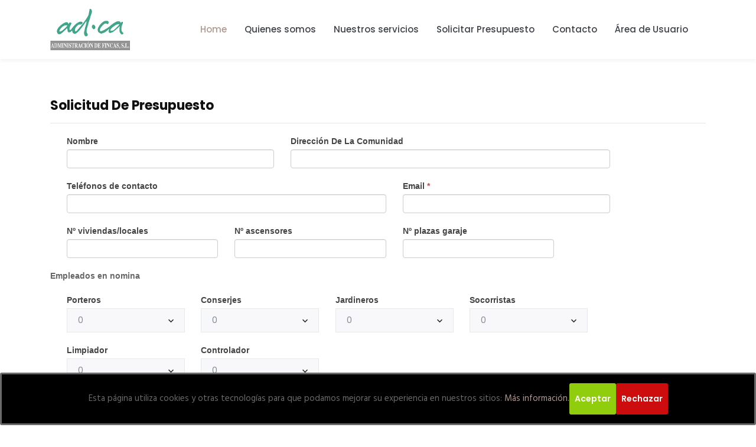

--- FILE ---
content_type: text/html; charset=UTF-8
request_url: http://www.adcasl.com/presupuesto/
body_size: 10514
content:
<!doctype html>
<html lang="es">
<head>
    <meta charset="UTF-8">
    <meta name="viewport" content="width=device-width, initial-scale=1">
    <link rel="profile" href="http://gmpg.org/xfn/11">
    <title>Presupuesto &#8211; Ad – Ca Administración De Fincas</title>
<meta name='robots' content='noindex,nofollow' />
<link rel='dns-prefetch' href='//fonts.googleapis.com' />
<link rel='dns-prefetch' href='//s.w.org' />
<link rel="alternate" type="application/rss+xml" title="Ad – Ca Administración De Fincas &raquo; Feed" href="http://www.adcasl.com/feed/" />
<link rel="alternate" type="application/rss+xml" title="Ad – Ca Administración De Fincas &raquo; Feed de los comentarios" href="http://www.adcasl.com/comments/feed/" />
		<script type="text/javascript">
			window._wpemojiSettings = {"baseUrl":"https:\/\/s.w.org\/images\/core\/emoji\/13.0.0\/72x72\/","ext":".png","svgUrl":"https:\/\/s.w.org\/images\/core\/emoji\/13.0.0\/svg\/","svgExt":".svg","source":{"concatemoji":"http:\/\/www.adcasl.com\/wp-includes\/js\/wp-emoji-release.min.js?ver=5.5.16"}};
			!function(e,a,t){var n,r,o,i=a.createElement("canvas"),p=i.getContext&&i.getContext("2d");function s(e,t){var a=String.fromCharCode;p.clearRect(0,0,i.width,i.height),p.fillText(a.apply(this,e),0,0);e=i.toDataURL();return p.clearRect(0,0,i.width,i.height),p.fillText(a.apply(this,t),0,0),e===i.toDataURL()}function c(e){var t=a.createElement("script");t.src=e,t.defer=t.type="text/javascript",a.getElementsByTagName("head")[0].appendChild(t)}for(o=Array("flag","emoji"),t.supports={everything:!0,everythingExceptFlag:!0},r=0;r<o.length;r++)t.supports[o[r]]=function(e){if(!p||!p.fillText)return!1;switch(p.textBaseline="top",p.font="600 32px Arial",e){case"flag":return s([127987,65039,8205,9895,65039],[127987,65039,8203,9895,65039])?!1:!s([55356,56826,55356,56819],[55356,56826,8203,55356,56819])&&!s([55356,57332,56128,56423,56128,56418,56128,56421,56128,56430,56128,56423,56128,56447],[55356,57332,8203,56128,56423,8203,56128,56418,8203,56128,56421,8203,56128,56430,8203,56128,56423,8203,56128,56447]);case"emoji":return!s([55357,56424,8205,55356,57212],[55357,56424,8203,55356,57212])}return!1}(o[r]),t.supports.everything=t.supports.everything&&t.supports[o[r]],"flag"!==o[r]&&(t.supports.everythingExceptFlag=t.supports.everythingExceptFlag&&t.supports[o[r]]);t.supports.everythingExceptFlag=t.supports.everythingExceptFlag&&!t.supports.flag,t.DOMReady=!1,t.readyCallback=function(){t.DOMReady=!0},t.supports.everything||(n=function(){t.readyCallback()},a.addEventListener?(a.addEventListener("DOMContentLoaded",n,!1),e.addEventListener("load",n,!1)):(e.attachEvent("onload",n),a.attachEvent("onreadystatechange",function(){"complete"===a.readyState&&t.readyCallback()})),(n=t.source||{}).concatemoji?c(n.concatemoji):n.wpemoji&&n.twemoji&&(c(n.twemoji),c(n.wpemoji)))}(window,document,window._wpemojiSettings);
		</script>
		<style type="text/css">
img.wp-smiley,
img.emoji {
	display: inline !important;
	border: none !important;
	box-shadow: none !important;
	height: 1em !important;
	width: 1em !important;
	margin: 0 .07em !important;
	vertical-align: -0.1em !important;
	background: none !important;
	padding: 0 !important;
}
</style>
	<link rel='stylesheet' id='cuar.frontend-css'  href='http://www.adcasl.com/wp-content/plugins/customer-area/skins/frontend/master/assets/css/styles.min.css?ver=7.9.2' type='text/css' media='all' />
<link rel='stylesheet' id='wp-block-library-css'  href='http://www.adcasl.com/wp-includes/css/dist/block-library/style.min.css?ver=5.5.16' type='text/css' media='all' />
<link rel='stylesheet' id='cookie-consent-style-css'  href='http://www.adcasl.com/wp-content/plugins/click-datos-lopd/assets/css/style.css?ver=5.5.16' type='text/css' media='all' />
<link rel='stylesheet' id='contact-form-7-css'  href='http://www.adcasl.com/wp-content/plugins/contact-form-7/includes/css/styles.css?ver=5.2.2' type='text/css' media='all' />
<link rel='stylesheet' id='cms-plugin-stylesheet-css'  href='http://www.adcasl.com/wp-content/plugins/ctcore/assets/css/cms-style.css?ver=5.5.16' type='text/css' media='all' />
<link property="stylesheet" rel='stylesheet' id='owl-carousel-css'  href='http://www.adcasl.com/wp-content/plugins/ctcore/assets/css/owl.carousel.min.css?ver=5.5.16' type='text/css' media='all' />
<link rel='stylesheet' id='remodal-css'  href='http://www.adcasl.com/wp-content/plugins/ctuser/acess/css/remodal.css?ver=5.5.16' type='text/css' media='all' />
<link rel='stylesheet' id='remodal-default-theme-css'  href='http://www.adcasl.com/wp-content/plugins/ctuser/acess/css/remodal-default-theme.css?ver=5.5.16' type='text/css' media='all' />
<link rel='stylesheet' id='up.social.icons-css'  href='http://www.adcasl.com/wp-content/plugins/ctuser/acess/css/socicon.css?ver=5.5.16' type='text/css' media='all' />
<link rel='stylesheet' id='ctf_styles-css'  href='http://www.adcasl.com/wp-content/plugins/custom-twitter-feeds/css/ctf-styles.min.css?ver=1.6' type='text/css' media='all' />
<link rel='stylesheet' id='rs-plugin-settings-css'  href='http://www.adcasl.com/wp-content/plugins/revslider/public/assets/css/settings.css?ver=5.4.8' type='text/css' media='all' />
<style id='rs-plugin-settings-inline-css' type='text/css'>
#rs-demo-id {}
</style>
<link rel='stylesheet' id='bootstrap-css'  href='http://www.adcasl.com/wp-content/themes/unfinityplus/assets/css/bootstrap.min.css?ver=4.0.0' type='text/css' media='all' />
<link rel='stylesheet' id='font-awesome-css'  href='http://www.adcasl.com/wp-content/plugins/js_composer/assets/lib/bower/font-awesome/css/font-awesome.min.css?ver=5.5.4' type='text/css' media='all' />
<link rel='stylesheet' id='font-material-icon-css'  href='http://www.adcasl.com/wp-content/themes/unfinityplus/assets/css/material-design-iconic-font.min.css?ver=2.2.0' type='text/css' media='all' />
<link rel='stylesheet' id='flaticon-css'  href='http://www.adcasl.com/wp-content/themes/unfinityplus/assets/css/flaticon.css?ver=1.0.0' type='text/css' media='all' />
<link rel='stylesheet' id='font-etline-icon-css'  href='http://www.adcasl.com/wp-content/themes/unfinityplus/assets/css/et-line.css?ver=1.0.0' type='text/css' media='all' />
<link rel='stylesheet' id='magnific-popup-css'  href='http://www.adcasl.com/wp-content/themes/unfinityplus/assets/css/magnific-popup.css?ver=1.0.0' type='text/css' media='all' />
<link rel='stylesheet' id='unfinityplus-theme-css'  href='http://www.adcasl.com/wp-content/themes/unfinityplus/assets/css/theme.css?ver=1.0.7' type='text/css' media='all' />
<style id='unfinityplus-theme-inline-css' type='text/css'>
#site-header-wrap .site-branding a img{max-height:70px}.contact-info{max-width:240px}
</style>
<link rel='stylesheet' id='unfinityplus-menu-css'  href='http://www.adcasl.com/wp-content/themes/unfinityplus/assets/css/menu.css?ver=1.0.7' type='text/css' media='all' />
<link rel='stylesheet' id='unfinityplus-style-css'  href='http://www.adcasl.com/wp-content/themes/unfinityplus/style.css?ver=5.5.16' type='text/css' media='all' />
<link rel='stylesheet' id='unfinityplus-google-fonts-css'  href='https://fonts.googleapis.com/css?family=Montserrat%3A400%2C500%2C600%2C700%7CPoppins%3A300%2C300i%2C400%2C400i%2C500%2C500i%2C600%2C600i%2C700%2C700i%2C900%7CHind%3A300%2C400%2C500%2C600%2C700&#038;subset=latin%2Clatin-ext&#038;ver=5.5.16' type='text/css' media='all' />
<link rel='stylesheet' id='js_composer_front-css'  href='http://www.adcasl.com/wp-content/plugins/js_composer/assets/css/js_composer.min.css?ver=5.5.4' type='text/css' media='all' />
<script type='text/javascript' src='http://www.adcasl.com/wp-includes/js/jquery/jquery.js?ver=1.12.4-wp' id='jquery-core-js'></script>
<script type='text/javascript' src='http://www.adcasl.com/wp-content/plugins/revslider/public/assets/js/jquery.themepunch.tools.min.js?ver=5.4.8' id='tp-tools-js'></script>
<script type='text/javascript' src='http://www.adcasl.com/wp-content/plugins/revslider/public/assets/js/jquery.themepunch.revolution.min.js?ver=5.4.8' id='revmin-js'></script>
<link rel="https://api.w.org/" href="http://www.adcasl.com/wp-json/" /><link rel="alternate" type="application/json" href="http://www.adcasl.com/wp-json/wp/v2/pages/1421" /><link rel="EditURI" type="application/rsd+xml" title="RSD" href="http://www.adcasl.com/xmlrpc.php?rsd" />
<link rel="wlwmanifest" type="application/wlwmanifest+xml" href="http://www.adcasl.com/wp-includes/wlwmanifest.xml" /> 
<meta name="generator" content="WordPress 5.5.16" />
<link rel="canonical" href="http://www.adcasl.com/presupuesto/" />
<link rel='shortlink' href='http://www.adcasl.com/?p=1421' />
<link rel="alternate" type="application/json+oembed" href="http://www.adcasl.com/wp-json/oembed/1.0/embed?url=http%3A%2F%2Fwww.adcasl.com%2Fpresupuesto%2F" />
<link rel="alternate" type="text/xml+oembed" href="http://www.adcasl.com/wp-json/oembed/1.0/embed?url=http%3A%2F%2Fwww.adcasl.com%2Fpresupuesto%2F&#038;format=xml" />
<meta name="framework" content="Redux 4.1.20" /><style id="cdlopd-css" type="text/css" media="screen">
				#catapult-cookie-bar {
					box-sizing: border-box;
					max-height: 0;
					opacity: 0;
					z-index: 99999;
					overflow: hidden;
					color: ;
					position: fixed;
					left: 0;
					bottom: 0;
					width: 100%;
					background-color: #000000;
                                        border-style: solid;
                                        border-width: px;
                                        border-color: ;
				}
				#catapult-cookie-bar a {
					color: ;
				}
				#catapult-cookie-bar .x_close span {
					background-color: ;
				}
				button#catapultCookieAceptar {
					background:#90CD0D;
					color: #fff;
					border: 0; padding: 6px 9px; border-radius: 3px;
				}
                                button#catapultCookieRechazar {
					background:#CD0D0D;
					color: #fff;
					border: 0; padding: 6px 9px; border-radius: 3px;
				}
				#catapult-cookie-bar h3 {
					color: ;
				}
				.has-cookie-bar #catapult-cookie-bar {
					opacity: 1;
					max-height: 999px;
					min-height: 30px;
				}</style><link rel="icon" type="image/png" href="http://unfinityplus.casethemes.net/business/wp-content/themes/unfinityplus/assets/images/favicon.png"/><style type="text/css">.recentcomments a{display:inline !important;padding:0 !important;margin:0 !important;}</style><meta name="generator" content="Powered by WPBakery Page Builder - drag and drop page builder for WordPress."/>
<!--[if lte IE 9]><link rel="stylesheet" type="text/css" href="http://www.adcasl.com/wp-content/plugins/js_composer/assets/css/vc_lte_ie9.min.css" media="screen"><![endif]--><meta name="generator" content="Powered by Slider Revolution 5.4.8 - responsive, Mobile-Friendly Slider Plugin for WordPress with comfortable drag and drop interface." />
<script type="text/javascript">function setREVStartSize(e){									
						try{ e.c=jQuery(e.c);var i=jQuery(window).width(),t=9999,r=0,n=0,l=0,f=0,s=0,h=0;
							if(e.responsiveLevels&&(jQuery.each(e.responsiveLevels,function(e,f){f>i&&(t=r=f,l=e),i>f&&f>r&&(r=f,n=e)}),t>r&&(l=n)),f=e.gridheight[l]||e.gridheight[0]||e.gridheight,s=e.gridwidth[l]||e.gridwidth[0]||e.gridwidth,h=i/s,h=h>1?1:h,f=Math.round(h*f),"fullscreen"==e.sliderLayout){var u=(e.c.width(),jQuery(window).height());if(void 0!=e.fullScreenOffsetContainer){var c=e.fullScreenOffsetContainer.split(",");if (c) jQuery.each(c,function(e,i){u=jQuery(i).length>0?u-jQuery(i).outerHeight(!0):u}),e.fullScreenOffset.split("%").length>1&&void 0!=e.fullScreenOffset&&e.fullScreenOffset.length>0?u-=jQuery(window).height()*parseInt(e.fullScreenOffset,0)/100:void 0!=e.fullScreenOffset&&e.fullScreenOffset.length>0&&(u-=parseInt(e.fullScreenOffset,0))}f=u}else void 0!=e.minHeight&&f<e.minHeight&&(f=e.minHeight);e.c.closest(".rev_slider_wrapper").css({height:f})					
						}catch(d){console.log("Failure at Presize of Slider:"+d)}						
					};</script>
		<style type="text/css" id="wp-custom-css">
			
.frm_button_submit{
width:500px;
}
		</style>
		<style type="text/css" id="cms_theme_options-dynamic-css" title="dynamic-css" class="redux-options-output">.primary-menu > li > a{font-display:swap;}.site-footer .top-footer{background-color:#020202;}body .site-footer .top-footer{color:#ffffff;}a{color:#b09991;}a:hover{color:#927e77;}a:active{color:#927e77;}body{font-display:swap;}h1,.h1,.text-heading{font-display:swap;}h2,.h2{font-display:swap;}h3,.h3{font-display:swap;}h4,.h4{font-display:swap;}h5,.h5{font-display:swap;}h6,.h6{font-display:swap;}</style><style type="text/css" id="cms-page-dynamic-css">#content{padding-top:20px;}</style><noscript><style type="text/css"> .wpb_animate_when_almost_visible { opacity: 1; }</style></noscript></head>

<body class="page-template-default page page-id-1421 customer-area-active visual-composer wpb-js-composer js-comp-ver-5.5.4 vc_responsive">
<div id="page" class="site">
            <div id="ct-loadding" class="ct-loader">
                                <div class="ct-spinner5">
                      <div class="bounce1"></div>
                      <div class="bounce2"></div>
                      <div class="bounce3"></div>
                    </div>
                            </div>
    <header id="masthead" class="site-header">
    <div id="site-header-wrap" class="header-layout9 fixed-height is-sticky">
        <div id="site-header" class="site-header-main">
            <div class="container">
                <div class="row">
                    <div class="site-branding">
                        <a class="logo-light" href="http://www.adcasl.com/" title="Ad – Ca Administración De Fincas" rel="home"><img src="http://www.adcasl.com/wp-content/uploads/2018/10/logotipo3-1.png" alt="Logo Light"/></a><a class="logo-dark" href="http://www.adcasl.com/" title="Ad – Ca Administración De Fincas" rel="home"><img src="http://www.adcasl.com/wp-content/uploads/2018/10/logotipo2.png" alt="Logo Dark"/></a>                    </div>
                    <div class="site-navigation">
                        <nav class="main-navigation">
                            <div class="main-navigation-inner">
                                <div class="menu-mobile-close"><i class="zmdi zmdi-close"></i></div>
                                    <div class="header-mobile-search">
        <form role="search" method="get" action="http://www.adcasl.com/">
            <input type="text" placeholder="Search..." name="s" class="search-field" />
            <button type="submit" class="search-submit"><i class="fa fa-search"></i></button>
        </form>
    </div>
                                <ul id="mastmenu" class="primary-menu clearfix"><li id="menu-item-1091" class="menu-item menu-item-type-custom menu-item-object-custom menu-item-home menu-item-1091"><a href="http://www.adcasl.com/#section-home" class="item-one-page">Home</a></li>
<li id="menu-item-1093" class="menu-item menu-item-type-custom menu-item-object-custom menu-item-home menu-item-1093"><a href="http://www.adcasl.com/#about" class="item-one-page">Quienes somos</a></li>
<li id="menu-item-1092" class="menu-item menu-item-type-custom menu-item-object-custom menu-item-home menu-item-1092"><a href="http://www.adcasl.com/#services" class="item-one-page">Nuestros servicios</a></li>
<li id="menu-item-1046" class="menu-item menu-item-type-custom menu-item-object-custom current-menu-item menu-item-1046"><a href="http://www.adcasl.com/presupuesto/" aria-current="page" class="item-one-page">Solicitar Presupuesto</a></li>
<li id="menu-item-1097" class="menu-item menu-item-type-custom menu-item-object-custom menu-item-home menu-item-1097"><a href="http://www.adcasl.com/#contact" class="item-one-page">Contacto</a></li>
<li id="menu-item-1385" class="menu-item menu-item-type-post_type menu-item-object-page menu-item-1385"><a href="http://www.adcasl.com/customer-area-2/" class="no-one-page">Área de Usuario</a></li>
</ul>                                <div class="social-mobile">                <a class="h-social" href="" target="_blank"><i class="fa fa-facebook"></i></a>        <a class="h-social" href="" target="_blank"><i class="fa fa-twitter"></i></a>        <a class="h-social" href="" target="_blank"><i class="fa fa-linkedin"></i></a></div>                            </div>
                        </nav>
                        <div class="site-menu-right d-none d-lg-block">
                                                                                </div>
                    </div>
                    <div class="menu-mobile-overlay"></div>
                </div>
            </div>
            <div id="main-menu-mobile">
                <span class="btn-nav-mobile open-menu">
                    <span></span>
                </span>
            </div>
        </div>
    </div>
</header>
	    <div id="content" class="site-content">
    	<div class="content-inner">
    <div class="container content-container">
        <div class="row content-row">
            <div id="primary"  class="content-area col-12">
                <main id="main" class="site-main">
                    
<article id="post-1421" class="post-1421 page type-page status-publish hentry">
    <div class="entry-content clearfix">
        <div class="vc_row wpb_row vc_row-fluid bg-image-ps-inherit"><div class="wpb_column vc_column_container vc_col-sm-12"><div class="vc_column-inner"><div class="wpb_wrapper">
	<div class="wpb_text_column wpb_content_element " >
		<div class="wpb_wrapper">
			<link rel='stylesheet' id='formidable-css'  href='http://www.adcasl.com/wp-content/plugins/formidable/css/formidableforms.css?ver=9231002' type='text/css' media='all' />
<div class="frm_forms  with_frm_style frm_style_formidable-style" id="frm_form_3_container" >
<form enctype="multipart/form-data" method="post" class="frm-show-form " id="form_ex5uu"  >
<div class="frm_form_fields ">
<fieldset>
<br></br>
<h4>Solicitud De Presupuesto</h4>
<legend class="frm_screen_reader">Solicitud De Presupuesto</legend>


<div class="frm_fields_container">
<input type="hidden" name="frm_action" value="create" />
<input type="hidden" name="form_id" value="3" />
<input type="hidden" name="frm_hide_fields_3" id="frm_hide_fields_3" value="" />
<input type="hidden" name="form_key" value="ex5uu" />
<input type="hidden" name="item_meta[0]" value="" />
<input type="hidden" id="frm_submit_entry_3" name="frm_submit_entry_3" value="d5df20c1bf" /><input type="hidden" name="_wp_http_referer" value="/presupuesto/" /><div id="frm_field_19_container" class="frm_form_field  frm_html_container form-field">
<hr>
</hr>
</div>
<div id="frm_field_16_container" class="frm_form_field form-field  frm_top_container frm_third">
    <label for="field_ar5xs" class="frm_primary_label">Nombre
        <span class="frm_required"></span>
    </label>
    <input type="text" id="field_ar5xs" name="item_meta[16]" value=""  data-invmsg="Texto no es válido" aria-invalid="false"  />
    
    
</div>
<div id="frm_field_12_container" class="frm_form_field form-field  frm_top_container frm_half">
    <label for="field_jtl8g" class="frm_primary_label">Dirección De La Comunidad
        <span class="frm_required"></span>
    </label>
    <input type="text" id="field_jtl8g" name="item_meta[12]" value=""  data-invmsg="Texto no es válido" aria-invalid="false"  />
    
    
</div>
<div id="frm_field_17_container" class="frm_form_field form-field  frm_top_container frm_half">
    <label for="field_exxzo" class="frm_primary_label">Teléfonos de contacto
        <span class="frm_required"></span>
    </label>
    <input type="text" id="field_exxzo" name="item_meta[17]" value=""  data-invmsg="Texto no es válido" aria-invalid="false"  />
    
    
</div>
<div id="frm_field_20_container" class="frm_form_field form-field  frm_required_field frm_top_container frm_third">
    <label for="field_sryh8" class="frm_primary_label">Email
        <span class="frm_required">*</span>
    </label>
    <input type="text" id="field_sryh8" name="item_meta[20]" value=""  data-reqmsg="Este campo no puede estar en blanco." aria-required="true" data-invmsg="Texto no es válido" aria-invalid="false"  />
    
    
</div>
<div id="frm_field_21_container" class="frm_form_field form-field  frm_top_container frm_fourth">
    <label for="field_wmo9o" class="frm_primary_label">Nº viviendas/locales
        <span class="frm_required"></span>
    </label>
    <input type="text" id="field_wmo9o" name="item_meta[21]" value=""  data-invmsg="Texto no es válido" aria-invalid="false"  />
    
    
</div>
<div id="frm_field_30_container" class="frm_form_field form-field  frm_top_container frm_fourth">
    <label for="field_ooqmq" class="frm_primary_label">Nº ascensores
        <span class="frm_required"></span>
    </label>
    <input type="text" id="field_ooqmq" name="item_meta[30]" value=""  data-invmsg="Texto no es válido" aria-invalid="false"  />
    
    
</div>
<div id="frm_field_24_container" class="frm_form_field form-field  frm_top_container frm_fourth">
    <label for="field_lo67u" class="frm_primary_label">Nº plazas garaje
        <span class="frm_required"></span>
    </label>
    <input type="text" id="field_lo67u" name="item_meta[24]" value=""  data-invmsg="Texto no es válido" aria-invalid="false"  />
    
    
</div>
<div id="frm_field_29_container" class="frm_form_field  frm_html_container form-field"><b>Empleados en nomina	 </b></div>
<div id="frm_field_26_container" class="frm_form_field form-field  frm_top_container frm_fifth">
    <label for="field_iihqs" class="frm_primary_label">Porteros
        <span class="frm_required"></span>
    </label>
    		<select name="item_meta[26]" id="field_iihqs"  data-frmval="0" data-invmsg="Porteros no es válido" aria-invalid="false"  >
				<option value="0"  selected="selected" class="">
			0		</option>
			<option value="1"  class="">
			1		</option>
			<option value="2"  class="">
			2		</option>
			<option value="3"  class="">
			3		</option>
			<option value="4"  class="">
			4		</option>
			<option value="5"  class="">
			5		</option>
			<option value="Nueva opción"  class="">
			Nueva opción		</option>
		</select>
	
    
    
</div>
<div id="frm_field_27_container" class="frm_form_field form-field  frm_top_container frm_fifth">
    <label for="field_r1juu" class="frm_primary_label">Conserjes
        <span class="frm_required"></span>
    </label>
    		<select name="item_meta[27]" id="field_r1juu"  data-frmval="0" data-invmsg="Conserjes no es válido" aria-invalid="false"  >
				<option value="0"  selected="selected" class="">
			0		</option>
			<option value="1"  class="">
			1		</option>
			<option value="2"  class="">
			2		</option>
			<option value="3"  class="">
			3		</option>
			<option value="4"  class="">
			4		</option>
			<option value="5"  class="">
			5		</option>
		</select>
	
    
    
</div>
<div id="frm_field_32_container" class="frm_form_field form-field  frm_top_container frm_fifth">
    <label for="field_3onjb" class="frm_primary_label">Jardineros
        <span class="frm_required"></span>
    </label>
    		<select name="item_meta[32]" id="field_3onjb"  data-frmval="0" data-invmsg="Jardineros no es válido" aria-invalid="false"  >
				<option value="0"  selected="selected" class="">
			0		</option>
			<option value="1"  class="">
			1		</option>
			<option value="2"  class="">
			2		</option>
			<option value="3"  class="">
			3		</option>
			<option value="4"  class="">
			4		</option>
		</select>
	
    
    
</div>
<div id="frm_field_33_container" class="frm_form_field form-field  frm_top_container frm_fifth">
    <label for="field_mixvh" class="frm_primary_label">Socorristas
        <span class="frm_required"></span>
    </label>
    		<select name="item_meta[33]" id="field_mixvh"  data-frmval="0" data-invmsg="Socorristas no es válido" aria-invalid="false"  >
				<option value="0"  selected="selected" class="">
			0		</option>
			<option value="1"  class="">
			1		</option>
			<option value="2"  class="">
			2		</option>
			<option value="3"  class="">
			3		</option>
			<option value="4"  class="">
			4		</option>
		</select>
	
    
    
</div>
<div id="frm_field_35_container" class="frm_form_field form-field  frm_top_container frm_fifth">
    <label for="field_b8h1n" class="frm_primary_label">Limpiador
        <span class="frm_required"></span>
    </label>
    		<select name="item_meta[35]" id="field_b8h1n"  data-frmval="0" data-invmsg="Limpiador no es válido" aria-invalid="false"  >
				<option value="0"  selected="selected" class="">
			0		</option>
			<option value="1"  class="">
			1		</option>
			<option value="2"  class="">
			2		</option>
			<option value="3"  class="">
			3		</option>
			<option value="4"  class="">
			4		</option>
		</select>
	
    
    
</div>
<div id="frm_field_36_container" class="frm_form_field form-field  frm_top_container frm_fifth">
    <label for="field_2owfa" class="frm_primary_label">Controlador
        <span class="frm_required"></span>
    </label>
    		<select name="item_meta[36]" id="field_2owfa"  data-frmval="0" data-invmsg="Controlador no es válido" aria-invalid="false"  >
				<option value="0"  selected="selected" class="">
			0		</option>
			<option value="1"  class="">
			1		</option>
			<option value="2"  class="">
			2		</option>
			<option value="3"  class="">
			3		</option>
			<option value="4"  class="">
			4		</option>
		</select>
	
    
    
</div>
<div id="frm_field_40_container" class="frm_form_field  frm_html_container form-field"><b>Propiedad</b></div>
<div id="frm_field_41_container" class="frm_form_field form-field  frm_top_container frm_fifth">
    <label for="field_7irbd" class="frm_primary_label">Piscina
        <span class="frm_required"></span>
    </label>
    		<select name="item_meta[41]" id="field_7irbd"  placeholder="No" data-invmsg="Piscina no es válido" aria-invalid="false"  >
					<option value="">
				No			</option>
					<option value="Si"  class="">
			Si		</option>
		</select>
	
    
    
</div>
<div id="frm_field_38_container" class="frm_form_field form-field  frm_top_container frm_fifth">
    <label for="field_tqdpv" class="frm_primary_label">Jardines
        <span class="frm_required"></span>
    </label>
    		<select name="item_meta[38]" id="field_tqdpv"  placeholder="No" data-invmsg="Jardines no es válido" aria-invalid="false"  >
					<option value="">
				No			</option>
					<option value="Si"  class="">
			Si		</option>
		</select>
	
    
    
</div>
<div id="frm_field_37_container" class="frm_form_field form-field  frm_top_container frm_fifth">
    <label for="field_3nx50" class="frm_primary_label">Portero
        <span class="frm_required"></span>
    </label>
    		<select name="item_meta[37]" id="field_3nx50"  placeholder="No" data-invmsg="Portero no es válido" aria-invalid="false"  >
					<option value="">
				No			</option>
					<option value="Si"  class="">
			Si		</option>
		</select>
	
    
    
</div>
<div id="frm_field_39_container" class="frm_form_field form-field  frm_top_container frm_fifth">
    <label for="field_6xv67" class="frm_primary_label">Calefacción central
        <span class="frm_required"></span>
    </label>
    		<select name="item_meta[39]" id="field_6xv67"  placeholder="No" data-invmsg="Calefacción central no es válido" aria-invalid="false"  >
					<option value="">
				No			</option>
					<option value="Si"  class="">
			Si		</option>
		</select>
	
    
    
</div>
<div id="frm_field_42_container" class="frm_form_field form-field  frm_top_container frm_fifth">
    <label for="field_1miwn" class="frm_primary_label">Instalaciones deportivas
        <span class="frm_required"></span>
    </label>
    		<select name="item_meta[42]" id="field_1miwn"  placeholder="No" data-invmsg="Instalaciones deportivas no es válido" aria-invalid="false"  >
					<option value="">
				No			</option>
					<option value="Si"  class="">
			Si		</option>
		</select>
	
    
    
</div>
<div id="frm_field_44_container" class="frm_form_field form-field  frm_top_container frm_fifth">
    <label for="field_ayipj" class="frm_primary_label">Caldera central
        <span class="frm_required"></span>
    </label>
    		<select name="item_meta[44]" id="field_ayipj"  placeholder="No" data-invmsg="Caldera central no es válido" aria-invalid="false"  >
					<option value="">
				No			</option>
					<option value="Si"  class="">
			Si		</option>
		</select>
	
    
    
</div>
<div id="frm_field_43_container" class="frm_form_field form-field  frm_top_container frm_fifth">
    <label for="field_ludj9" class="frm_primary_label">Póliza 
        <span class="frm_required"></span>
    </label>
    		<select name="item_meta[43]" id="field_ludj9"  placeholder="No" data-invmsg="Póliza  no es válido" aria-invalid="false"  >
					<option value="">
				No			</option>
					<option value="Si"  class="">
			Si		</option>
		</select>
	
    
    
</div>
<div id="frm_field_45_container" class="frm_form_field form-field  frm_top_container frm_fifth">
    <label for="field_nafxj" class="frm_primary_label">Centralita tfno.
        <span class="frm_required"></span>
    </label>
    		<select name="item_meta[45]" id="field_nafxj"  placeholder="No" data-invmsg="Centralita tfno. no es válido" aria-invalid="false"  >
					<option value="">
				No			</option>
					<option value="Si"  class="">
			Si		</option>
		</select>
	
    
    
</div>
<div id="frm_field_46_container" class="frm_form_field form-field  frm_top_container">
    <label for="field_j37gd" class="frm_primary_label">Observaciones
        <span class="frm_required"></span>
    </label>
    <input type="text" id="field_j37gd" name="item_meta[46]" value=""  style="width:2500px" maxlength="2500" data-invmsg="Texto no es válido" class="auto_width" aria-invalid="false"  />
    
    
</div>
<div id="frm_field_47_container" class="frm_form_field form-field  frm_required_field frm_inline_container vertical_radio">
    <label for="field_wo7n6" class="frm_primary_label"> 
        <span class="frm_required">*</span>
    </label>
    <div class="frm_opt_container">		<div class="frm_checkbox" id="frm_checkbox_47-0"><label for="field_wo7n6-0"><input type="checkbox" name="item_meta[47][]" id="field_wo7n6-0" value="He leído y acepto la Política de Privacidad*"  data-reqmsg="Este campo no puede estar en blanco." data-invmsg="  no es válido" aria-invalid="false"   /> He leído y acepto la Política de Privacidad*</label></div>
</div>
    
    
</div>
<div id="frm_field_50_container" class="frm_form_field form-field  frm_top_container">
    <label for="field_60sce" id="field_60sce_label" class="frm_primary_label">Protección de datos
        <span class="frm_required"></span>
    </label>
    <textarea name="item_meta[50]" id="field_60sce" rows="5"  data-frmval="De conformidad con lo establecido en el Art. 5 de la Ley Orgánica 15/1999 de diciembre de Protección de Datos de Carácter Personal, por el que se regula el derecho de información en la recogida de datos le informamos de los siguientes extremos:
– Los datos de carácter personal que nos ha suministrado en esta y otras comunicaciones mantenidas con usted serán objeto de tratamiento en los ficheros responsabilidad de ADCA ADMINISTRACION DE FINCAS, S.L.
– La finalidad del tratamiento es la de gestionar de forma adecuada la prestación del servicio que nos ha requerido. Asimismo estos datos no serán cedidos a terceros, salvo las cesiones legalmente permitidas.
– Los datos solicitados a través de esta y otras comunicaciones son de suministro obligatorio para la prestación del servicio. Estos son adecuados, pertinentes y no excesivos.
– Su negativa a suministrar los datos solicitados implica la imposibilidad prestarle el servicio.
– Asimismo, le informamos de la posibilidad de ejercitar los correspondiente derechos de acceso, rectificación, cancelación y oposición de conformidad con lo establecido en la Ley 15/1999 ante ADCA ADMINISTRACION DE FINCAS, S.L, como responsables del fichero. Los derechos mencionados los puede ejercitar a través de los siguientes medios:  por correo electrónico adca@adcasl.com, al teléfono 983 37 25 55, o a través de correo postal Calle Santiago, 25, 3°C - 47001 Valladolid." data-invmsg="Protección de datos no es válido" aria-invalid="false"  >De conformidad con lo establecido en el Art. 5 de la Ley Orgánica 15/1999 de diciembre de Protección de Datos de Carácter Personal, por el que se regula el derecho de información en la recogida de datos le informamos de los siguientes extremos:
– Los datos de carácter personal que nos ha suministrado en esta y otras comunicaciones mantenidas con usted serán objeto de tratamiento en los ficheros responsabilidad de ADCA ADMINISTRACION DE FINCAS, S.L.
– La finalidad del tratamiento es la de gestionar de forma adecuada la prestación del servicio que nos ha requerido. Asimismo estos datos no serán cedidos a terceros, salvo las cesiones legalmente permitidas.
– Los datos solicitados a través de esta y otras comunicaciones son de suministro obligatorio para la prestación del servicio. Estos son adecuados, pertinentes y no excesivos.
– Su negativa a suministrar los datos solicitados implica la imposibilidad prestarle el servicio.
– Asimismo, le informamos de la posibilidad de ejercitar los correspondiente derechos de acceso, rectificación, cancelación y oposición de conformidad con lo establecido en la Ley 15/1999 ante ADCA ADMINISTRACION DE FINCAS, S.L, como responsables del fichero. Los derechos mencionados los puede ejercitar a través de los siguientes medios:  por correo electrónico adca@adcasl.com, al teléfono 983 37 25 55, o a través de correo postal Calle Santiago, 25, 3°C - 47001 Valladolid.</textarea>
    
    
</div>
<input type="hidden" name="item_key" value="" />
	<div class="frm_submit">

<button class="frm_button_submit" type="submit"   style= "width: 100px ;height: 60px; background-color: #CCC4C2; :hover:{blue}  ">Enviar</button>

</div>

<div class="frm_verify" aria-hidden="true">
	<label for="frm_verify_3">
		Si eres humano, deja este campo en blanco.	</label>
	<input type="text" class="frm_verify" id="frm_verify_3" name="frm_verify" value=""  />
</div>
</div>
</fieldset>
</div>
</form>
</div>


		</div>
	</div>
</div></div></div></div>
    </div><!-- .entry-content -->

    </article><!-- #post-1421 -->
                </main><!-- #main -->
            </div><!-- #primary -->

            
        </div>
    </div>

		</div><!-- #content inner -->
	</div><!-- #content -->

	<footer id="colophon" class="site-footer footer-layout1 bg-overlay footer-3-column">

                        <div class="top-footer">
                <div class="container">
                    <div class="row">
                        <div class="ct-footer-item col-xl-4 col-lg-4 col-md-4 col-sm-12">                                                            <div class="top-footer-logo">
                            <a href="http://www.adcasl.com/"><img src="http://www.adcasl.com/wp-content/uploads/2018/10/nologofot.png" alt="Logo Footer" /></a>
                        </div>
                                                            <div class="contact-info widget">
                        <ul class="ct-contact-info-inner">
                                    <li>
                        <i class="fa fa-phone"></i>
                        <a href="tel:983372555">983372555</a>
                    </li>
                                                    <li>
                        <i class="fa fa-envelope"></i>
                        <a href="mailto:adca@adcasl.com">
                            adca@adcasl.com                        </a>
                    </li>
                                                    <li>
                        <i class="fa fa-home"></i>
                        <a href="http://maps.google.com/?q=Calle+Santiago,+25,+3°C+-+47001+Valladolid" target="_blank">
                            Calle Santiago, 25, 3°C - 47001 Valladolid                        </a>
                    </li>
                            </ul>
        </div>
    </div><div class="ct-footer-item col-xl-4 col-lg-4 col-md-4 col-sm-12">                                <section id="nav_menu-8" class="widget widget_nav_menu"><div class="menu-main-menu-container"><ul id="menu-main-menu" class="menu"><li class="menu-item menu-item-type-custom menu-item-object-custom menu-item-home menu-item-1091"><a href="http://www.adcasl.com/#section-home" class="no-one-page">Home</a></li>
<li class="menu-item menu-item-type-custom menu-item-object-custom menu-item-home menu-item-1093"><a href="http://www.adcasl.com/#about" class="no-one-page">Quienes somos</a></li>
<li class="menu-item menu-item-type-custom menu-item-object-custom menu-item-home menu-item-1092"><a href="http://www.adcasl.com/#services" class="no-one-page">Nuestros servicios</a></li>
<li class="menu-item menu-item-type-custom menu-item-object-custom current-menu-item menu-item-1046"><a href="http://www.adcasl.com/presupuesto/" aria-current="page" class="no-one-page">Solicitar Presupuesto</a></li>
<li class="menu-item menu-item-type-custom menu-item-object-custom menu-item-home menu-item-1097"><a href="http://www.adcasl.com/#contact" class="no-one-page">Contacto</a></li>
<li class="menu-item menu-item-type-post_type menu-item-object-page menu-item-1385"><a href="http://www.adcasl.com/customer-area-2/" class="no-one-page">Área de Usuario</a></li>
</ul></div></section></div><div class="ct-footer-item col-xl-4 col-lg-4 col-md-4 col-sm-12">                                <section id="nav_menu-9" class="widget widget_nav_menu"><div class="menu-footer2-container"><ul id="menu-footer2" class="menu"><li id="menu-item-1481" class="menu-item menu-item-type-post_type menu-item-object-page menu-item-privacy-policy menu-item-1481"><a href="http://www.adcasl.com/politica-privacidad/" class="no-one-page">Política de privacidad</a></li>
<li id="menu-item-1484" class="menu-item menu-item-type-post_type menu-item-object-page menu-item-1484"><a href="http://www.adcasl.com/membership-login/" class="no-one-page">Acceso de miembro</a></li>
<li id="menu-item-1494" class="menu-item menu-item-type-post_type menu-item-object-page menu-item-1494"><a href="http://www.adcasl.com/proteccion-de-datos/" class="no-one-page">Protección de datos</a></li>
</ul></div></section></div>                    </div>
                </div>
            </div>
            
    <div class="bottom-footer">
        <div class="container">
            <div class="bf-gap"></div>
            <div class="row">
                <div class="bottom-col bottom-copyright col-xl-6 col-lg-6 col-md-12 text-left-lg text-center">
                    2018 @ Todo los derechos reservados para Adca. | Desarrollada por <a href="http://miguelarnanz.es/">Miguelarnanz.es</a>.                </div>
                                    <div class="bottom-col col-xl-6 col-lg-6 col-md-12 text-right-lg text-center">
                        <div class="footer-social">
                            <label>Follow us:</label>
                                            <a href=""  target="_self"><i class="fa fa-google-plus-square"></i></a>                        </div>
                    </div>
                            </div>
        </div>
    </div>
    	    <a href="#" class="ct-scroll-top fixed-bottom"><i class="zmdi zmdi-chevron-up"></i></a>
	</footer>	        <div class="ct-modal ct-user-popup">
            <div class="ct-close"></div>
            <div class="ct-modal-content">
                <div class="ct-user ct-user-register u-close">
                    <div class="ct-user-content">
                        <h3 class="ct-user-heading">Create your account</h3>
                        
<div class="user-press user-press-default">
		
<div class="user-press-body user-press-register">
	<div class="register-form">
		<div class="fields-content">
			<div class="field-group">
				<input id="res_user" type="text" class="input" placeholder="Username" data-validate="Required Field" data-user-length="Username too short. At least 4 characters is required." data-special-char="The value of text field can&#039;t contain any of the following characters: \ / : * ? &quot; &lt; &gt; space">
				<i class="zmdi zmdi-account"></i>
			</div>
			<div class="field-group">
				<input id="res_email" type="text" class="input" placeholder="Email Address" data-validate="Required Field"  data-email-format="The Email address is incorrect!">
				<i class="zmdi zmdi-email"></i>
			</div>
			<div class="field-group">
				<input id="res_pass1" type="password" class="input" data-type="password" placeholder="Password" data-validate="Required Field" data-pass-length="Password length must be greater than 5.">
				<i class="zmdi zmdi-lock-outline"></i>
			</div>
			<div class="field-group">
				<input id="res_pass2" type="password" class="input" data-type="password" placeholder="Confirm Password" data-validate="Required Field" data-pass-confirm="Your password and confirmation password do not match.">
				<i class="zmdi zmdi-lock-outline"></i>
			</div>
			<div class="field-group">
				<button type="button" class="button btn-up-register">Create Account</button>
			</div>
		</div>
	</div>
</div>					</div>
                    </div>
                    <div class="ct-user-footer">
                        <a href="javascript:void(0)" class="btn-sign-in"> Sign In Here</a>
                    </div>
                </div>
                <div class="ct-user ct-user-login">
                    <div class="ct-user-content">
                        <h3 class="ct-user-heading">Log in to Your Account</h3>
                        
<div class="user-press user-press-default">
		<div class="user-press-body user-press-login">
	<div class="login-form" >
		<div class="fields-content">
			<div class="field-group">
				<input id="user" type="text" class="input user_name" placeholder="Username" data-validate="Required Field">
				<i class="zmdi zmdi-account"></i>
			</div>
			<div class="field-group">
				<input id="pass" type="password" class="input password" placeholder="Password" data-validate="Required Field">
				<i class="zmdi zmdi-lock-outline"></i>
			</div>
			<div class="field-group">
				<button type="button" class="button button-login">Log In</button>
			</div>
		</div>
	</div>
</div>
					</div>
	<div class="user-press-forgot-pass">
		<a href="http://www.adcasl.com/wp-login.php?action=lostpassword&redirect_to=http%3A%2F%2Fwww.adcasl.com%2Fpresupuesto%2F">Forgot your password?</a>
	</div>
   
                    </div>
                    <div class="ct-user-footer">
                        <a href="javascript:void(0)" class="btn-sign-up"> Sign Up Here</a>
                    </div>
                </div> 
            </div>
        </div>
    	
		    <a href="#" class="ct-scroll-top">
	    	<i class="zmdi zmdi-chevron-up"></i>
	    </a>
	
	</div><!-- #page -->

	<script type='text/javascript' id='cookie-consent-js-extra'>
/* <![CDATA[ */
var cdlopd_vars = {"version":"1"};
/* ]]> */
</script>
<script type='text/javascript' src='http://www.adcasl.com/wp-content/plugins/click-datos-lopd/assets/js/click-datos-lopd-js.js?ver=2.3.0' id='cookie-consent-js'></script>
<script type='text/javascript' id='contact-form-7-js-extra'>
/* <![CDATA[ */
var wpcf7 = {"apiSettings":{"root":"http:\/\/www.adcasl.com\/wp-json\/contact-form-7\/v1","namespace":"contact-form-7\/v1"}};
/* ]]> */
</script>
<script type='text/javascript' src='http://www.adcasl.com/wp-content/plugins/contact-form-7/includes/js/scripts.js?ver=5.2.2' id='contact-form-7-js'></script>
<script type='text/javascript' src='http://www.adcasl.com/wp-content/plugins/ctuser/acess/js/notify.min.js?ver=1.0.0' id='notify-js'></script>
<script type='text/javascript' src='http://www.adcasl.com/wp-content/plugins/ctuser/acess/js/remodal.min.js?ver=1.0.0' id='remodal-js'></script>
<script type='text/javascript' id='user-press-js-extra'>
/* <![CDATA[ */
var userpress = {"ajax":"http:\/\/www.adcasl.com\/wp-admin\/admin-ajax.php","nonce":"093e8b2622"};
/* ]]> */
</script>
<script type='text/javascript' src='http://www.adcasl.com/wp-content/plugins/ctuser/acess/js/user-press.js?ver=1.0.0' id='user-press-js'></script>
<script type='text/javascript' id='facebook.login-js-extra'>
/* <![CDATA[ */
var userpress = {"ajax":"http:\/\/www.adcasl.com\/wp-admin\/admin-ajax.php","nonce":"093e8b2622","app_id":""};
/* ]]> */
</script>
<script type='text/javascript' src='http://www.adcasl.com/wp-content/plugins/ctuser/acess/js/facebook.login.js?ver=1.0.0' id='facebook.login-js'></script>
<script type='text/javascript' id='google.login-js-extra'>
/* <![CDATA[ */
var userpress = {"ajax":"http:\/\/www.adcasl.com\/wp-admin\/admin-ajax.php","nonce":"093e8b2622","app_id":""};
/* ]]> */
</script>
<script type='text/javascript' src='http://www.adcasl.com/wp-content/plugins/ctuser/acess/js/google.login.js?ver=1.0.0' id='google.login-js'></script>
<script type='text/javascript' src='http://www.adcasl.com/wp-content/themes/unfinityplus/assets/js/bootstrap.min.js?ver=4.0.0' id='bootstrap-js'></script>
<script type='text/javascript' src='http://www.adcasl.com/wp-content/themes/unfinityplus/assets/js/nice-select.min.js?ver=all' id='nice-select-js'></script>
<script type='text/javascript' src='http://www.adcasl.com/wp-content/themes/unfinityplus/assets/js/enscroll.js?ver=all' id='enscroll-js'></script>
<script type='text/javascript' src='http://www.adcasl.com/wp-content/themes/unfinityplus/assets/js/match-height-min.js?ver=1.0.0' id='match-height-js'></script>
<script type='text/javascript' src='http://www.adcasl.com/wp-content/themes/unfinityplus/assets/js/sidebar-scroll-fixed.js?ver=1.0.0' id='unfinityplus-sidebar-fixed-js'></script>
<script type='text/javascript' src='http://www.adcasl.com/wp-content/themes/unfinityplus/assets/js/magnific-popup.min.js?ver=1.0.0' id='magnific-popup-js'></script>
<script type='text/javascript' id='unfinityplus-main-js-extra'>
/* <![CDATA[ */
var main_data = {"ajax_url":"http:\/\/www.adcasl.com\/wp-admin\/admin-ajax.php"};
/* ]]> */
</script>
<script type='text/javascript' src='http://www.adcasl.com/wp-content/themes/unfinityplus/assets/js/main.js?ver=1.0.7' id='unfinityplus-main-js'></script>
<script type='text/javascript' id='post-favorite-js-extra'>
/* <![CDATA[ */
var nectarLove = {"ajaxurl":"http:\/\/www.adcasl.com\/wp-admin\/admin-ajax.php","postID":"1421","rooturl":"http:\/\/www.adcasl.com\/"};
/* ]]> */
</script>
<script type='text/javascript' src='http://www.adcasl.com/wp-content/themes/unfinityplus/assets/js/post-favorite.js?ver=1.0' id='post-favorite-js'></script>
<script type='text/javascript' src='http://www.adcasl.com/wp-content/plugins/customer-area/libs/js/other/eqcss-tweak/eqcss.js?ver=7.9.2' id='cuar.eqcss-tweak-js'></script>
<script type='text/javascript' src='http://www.adcasl.com/wp-includes/js/wp-embed.min.js?ver=5.5.16' id='wp-embed-js'></script>
<script type='text/javascript' src='http://www.adcasl.com/wp-content/plugins/ctcore/assets/js/one-page.js?ver=all' id='ct-one-page-js'></script>
<script type='text/javascript' src='http://www.adcasl.com/wp-content/plugins/js_composer/assets/js/dist/js_composer_front.min.js?ver=5.5.4' id='wpb_composer_front_js-js'></script>
<script type='text/javascript' id='formidable-js-extra'>
/* <![CDATA[ */
var frm_js = {"ajax_url":"http:\/\/www.adcasl.com\/wp-admin\/admin-ajax.php","images_url":"http:\/\/www.adcasl.com\/wp-content\/plugins\/formidable\/images","loading":"Cargando\u2026","remove":"Eliminar","offset":"4","nonce":"dd5af07715","id":"ID","no_results":"No se encontraron resultados","file_spam":"Ese archivo parece ser Spam.","calc_error":"Hay un error en el c\u00e1lculo en el campo con clave","empty_fields":"Por favor, rellena los campos obligatorios antes de subir un archivo."};
/* ]]> */
</script>
<script type='text/javascript' src='http://www.adcasl.com/wp-content/plugins/formidable/js/frm.min.js?ver=4.07.01' id='formidable-js'></script>

                <script type="text/javascript">
                    jQuery(document).ready(function ($) {
                        if (catapultReadCookie('catAccCookies') || catapultReadCookie("catAccCookiesDeny") /*|| catapultReadCookie("catAccCookiesUnan")*/) {

                        } else {
                            $("body").addClass("has-cookie-bar");
                            $("body").addClass("cookie-bar-bar");
                        }

//                        if (catapultReadCookie('catAccCookies') || catapultReadCookie("catAccCookiesDeny")) {
//
//                        } else {
//                            setTimeout("cookiesinaceptarnirechazar()", 30000);
//                        }
//
//                        if (catapultReadCookie("catAccCookiesUnan")) {
//                            setTimeout(function () {
//                                $("body").addClass("has-cookie-bar");
//                                $("body").addClass("cookie-bar-");
//                                setTimeout("cookiesinaceptarnirechazar()", 30000);
//                            }, 300000);
//                        }
                    });
                </script>


                <div id="catapult-cookie-bar" class=" rounded-corners drop-shadowfloat-accept"><div class="cdlopd-inner "><span class="cdlopd-left-side">Esta página utiliza cookies y otras tecnologías para que podamos mejorar su experiencia en nuestros sitios:  <a class="cdlopd-more-info-link" id="pag_informacion" tabindex=0 target="_blank" href="http://www.adcasl.com/politica-privacidad/">Más información.</a></span><span class="cdlopd-right-side">  </span></div><!-- custom wrapper class --></div><!-- #catapult-cookie-bar -->	
	</body>
</html>


--- FILE ---
content_type: text/css
request_url: http://www.adcasl.com/wp-content/themes/unfinityplus/assets/css/theme.css?ver=1.0.7
body_size: 54780
content:
/*--------------------------------------------------------------
>>> TABLE OF CONTENTS:
----------------------------------------------------------------
# Normalize
# Typography
# Grid
# Class
# Forms
# Button
# Header
# Main Menu
# Page Title & Breadcrumb
# Post and Page
# Navigation
# Layout Content
# Widgets
# Media
# Singlular
# Comments
# Footer
# VC Elements
--------------------------------------------------------------*/
/*--------------------------------------------------------------
# Typography
--------------------------------------------------------------*/
/* Custom Mixin */
/*--------------------------------------------------------------
# Class
--------------------------------------------------------------*/
/*--------------------------------------------------------------
# Forms
--------------------------------------------------------------*/
/*--------------------------------------------------------------
# Button
--------------------------------------------------------------*/
/*--------------------------------------------------------------
# Header
--------------------------------------------------------------*/
/* CMS Button */
/*--------------------------------------------------------------
# Main Menu
--------------------------------------------------------------*/
/*--------------------------------------------------------------
# Page Title & Breadcrumb
--------------------------------------------------------------*/
/*--------------------------------------------------------------
# Post and Page
--------------------------------------------------------------*/
/*--------------------------------------------------------------
# Widgets
--------------------------------------------------------------*/
/*--------------------------------------------------------------
# Media
--------------------------------------------------------------*/
/*--------------------------------------------------------------
# Comments
--------------------------------------------------------------*/
/*--------------------------------------------------------------
# Footer
--------------------------------------------------------------*/
/*--------------------------------------------------------------
# VC Elements
--------------------------------------------------------------*/
/*--------------------------------------------------------------
# Layout Content
--------------------------------------------------------------*/
/*
Theme Name: UnfinityPlus
Adding support for languages written in a Right To Left (RTL) direction is easy -
it's just a matter of overwriting all the horizontal positioning attributes
of your CSS stylesheet in a separate stylesheet file named rtl.css.
https://codex.wordpress.org/Right-to-Left_Language_Support
*/
@-webkit-keyframes moveUp {
  100% {
    -webkit-transform: translateY(0);
    opacity: 1;
  }
}
@keyframes moveUp {
  100% {
    -webkit-transform: translateY(0);
    transform: translateY(0);
    opacity: 1;
  }
}
@keyframes spin-rotate-left {
  to {
    transform: rotate(30deg);
  }
  from {
    transform: rotate(175deg);
  }
}
@-webkit-keyframes spin-rotate-left {
  to {
    transform: rotate(30deg);
  }
  from {
    transform: rotate(175deg);
  }
}
@keyframes spin-rotate-right {
  from {
    transform: rotate(-175deg);
  }
  to {
    transform: rotate(-30deg);
  }
}
@-webkit-keyframes spin-rotate-right {
  from {
    transform: rotate(-175deg);
  }
  to {
    transform: rotate(-30deg);
  }
}
@keyframes spin-rotate-all {
  from {
    transform: rotate(0deg);
  }
  to {
    transform: rotate(-360deg);
  }
}
@-webkit-keyframes spin-rotate-all {
  from {
    transform: rotate(0deg);
  }
  to {
    transform: rotate(-360deg);
  }
}
@keyframes spin-fade-in-first {
  from {
    opacity: 1;
  }
  to {
    opacity: 0;
  }
}
@-webkit-keyframes spin-fade-in-first {
  from {
    opacity: 1;
  }
  to {
    opacity: 0;
  }
}
@keyframes spin-fade-in-second {
  from {
    opacity: 0;
  }
  to {
    opacity: 1;
  }
}
@-webkit-keyframes spin-fade-in-second {
  from {
    opacity: 0;
  }
  to {
    opacity: 1;
  }
}
@-webkit-keyframes markerWave {
  0% {
    -webkit-transform: scale(1);
    transform: scale(1);
    opacity: 0.8;
  }
  20% {
    opacity: 0.8;
  }
  100% {
    -webkit-transform: scale(5.5);
    transform: scale(5.5);
    opacity: 0;
  }
}
@keyframes markerWave {
  0% {
    -webkit-transform: scale(1);
    transform: scale(1);
    opacity: 0.8;
  }
  20% {
    opacity: 0.8;
  }
  100% {
    -webkit-transform: scale(5.5);
    transform: scale(5.5);
    opacity: 0;
  }
}
@-webkit-keyframes ct-rotateplane {
  0% {
    -webkit-transform: perspective(120px);
  }
  50% {
    -webkit-transform: perspective(120px) rotateY(180deg);
  }
  100% {
    -webkit-transform: perspective(120px) rotateY(180deg) rotateX(180deg);
  }
}
@keyframes ct-rotateplane {
  0% {
    transform: perspective(120px) rotateX(0deg) rotateY(0deg);
    -webkit-transform: perspective(120px) rotateX(0deg) rotateY(0deg);
  }
  50% {
    transform: perspective(120px) rotateX(-180.1deg) rotateY(0deg);
    -webkit-transform: perspective(120px) rotateX(-180.1deg) rotateY(0deg);
  }
  100% {
    transform: perspective(120px) rotateX(-180deg) rotateY(-179.9deg);
    -webkit-transform: perspective(120px) rotateX(-180deg) rotateY(-179.9deg);
  }
}
@-webkit-keyframes ct-bounce {
  0%, 100% {
    -webkit-transform: scale(0);
  }
  50% {
    -webkit-transform: scale(1);
  }
}
@keyframes ct-bounce {
  0%, 100% {
    transform: scale(0);
    -webkit-transform: scale(0);
  }
  50% {
    transform: scale(1);
    -webkit-transform: scale(1);
  }
}
@-webkit-keyframes ct-stretchdelay {
  0%, 40%, 100% {
    -webkit-transform: scaleY(0.4);
  }
  20% {
    -webkit-transform: scaleY(1);
  }
}
@keyframes ct-stretchdelay {
  0%, 40%, 100% {
    transform: scaleY(0.4);
    -webkit-transform: scaleY(0.4);
  }
  20% {
    transform: scaleY(1);
    -webkit-transform: scaleY(1);
  }
}
@-webkit-keyframes ct-bouncedelay {
  0%, 80%, 100% {
    -webkit-transform: scale(0);
  }
  40% {
    -webkit-transform: scale(1);
  }
}
@keyframes ct-bouncedelay {
  0%, 80%, 100% {
    -webkit-transform: scale(0);
    transform: scale(0);
  }
  40% {
    -webkit-transform: scale(1);
    transform: scale(1);
  }
}
@-webkit-keyframes ct-cubeGridScaleDelay {
  0%, 70%, 100% {
    -webkit-transform: scale3D(1, 1, 1);
    transform: scale3D(1, 1, 1);
  }
  35% {
    -webkit-transform: scale3D(0, 0, 1);
    transform: scale3D(0, 0, 1);
  }
}
@keyframes ct-cubeGridScaleDelay {
  0%, 70%, 100% {
    -webkit-transform: scale3D(1, 1, 1);
    transform: scale3D(1, 1, 1);
  }
  35% {
    -webkit-transform: scale3D(0, 0, 1);
    transform: scale3D(0, 0, 1);
  }
}
@-webkit-keyframes ct-foldCubeAngle {
  0%, 10% {
    -webkit-transform: perspective(140px) rotateX(-180deg);
    transform: perspective(140px) rotateX(-180deg);
    opacity: 0;
  }
  25%, 75% {
    -webkit-transform: perspective(140px) rotateX(0deg);
    transform: perspective(140px) rotateX(0deg);
    opacity: 1;
  }
  90%, 100% {
    -webkit-transform: perspective(140px) rotateY(180deg);
    transform: perspective(140px) rotateY(180deg);
    opacity: 0;
  }
}
@keyframes ct-foldCubeAngle {
  0%, 10% {
    -webkit-transform: perspective(140px) rotateX(-180deg);
    transform: perspective(140px) rotateX(-180deg);
    opacity: 0;
  }
  25%, 75% {
    -webkit-transform: perspective(140px) rotateX(0deg);
    transform: perspective(140px) rotateX(0deg);
    opacity: 1;
  }
  90%, 100% {
    -webkit-transform: perspective(140px) rotateY(180deg);
    transform: perspective(140px) rotateY(180deg);
    opacity: 0;
  }
}
@keyframes ball {
  0% {
    transform: translate(0, 0);
  }
  5% {
    transform: translate(8px, -14px);
  }
  10% {
    transform: translate(15px, -10px);
  }
  17% {
    transform: translate(23px, -24px);
  }
  20% {
    transform: translate(30px, -20px);
  }
  27% {
    transform: translate(38px, -34px);
  }
  30% {
    transform: translate(45px, -30px);
  }
  37% {
    transform: translate(53px, -44px);
  }
  40% {
    transform: translate(60px, -40px);
  }
  50% {
    transform: translate(60px, 0);
  }
  57% {
    transform: translate(53px, -14px);
  }
  60% {
    transform: translate(45px, -10px);
  }
  67% {
    transform: translate(37px, -24px);
  }
  70% {
    transform: translate(30px, -20px);
  }
  77% {
    transform: translate(22px, -34px);
  }
  80% {
    transform: translate(15px, -30px);
  }
  87% {
    transform: translate(7px, -44px);
  }
  90% {
    transform: translate(0, -40px);
  }
  100% {
    transform: translate(0, 0);
  }
}
@keyframes barUp1 {
  0% {
    transform: scale(1, 0.2);
  }
  40% {
    transform: scale(1, 0.2);
  }
  50% {
    transform: scale(1, 1);
  }
  90% {
    transform: scale(1, 1);
  }
  100% {
    transform: scale(1, 0.2);
  }
}
@keyframes barUp2 {
  0% {
    transform: scale(1, 0.4);
  }
  40% {
    transform: scale(1, 0.4);
  }
  50% {
    transform: scale(1, 0.8);
  }
  90% {
    transform: scale(1, 0.8);
  }
  100% {
    transform: scale(1, 0.4);
  }
}
@keyframes barUp3 {
  0% {
    transform: scale(1, 0.6);
  }
  100% {
    transform: scale(1, 0.6);
  }
}
@keyframes barUp4 {
  0% {
    transform: scale(1, 0.8);
  }
  40% {
    transform: scale(1, 0.8);
  }
  50% {
    transform: scale(1, 0.4);
  }
  90% {
    transform: scale(1, 0.4);
  }
  100% {
    transform: scale(1, 0.8);
  }
}
@keyframes barUp5 {
  0% {
    transform: scale(1, 1);
  }
  40% {
    transform: scale(1, 1);
  }
  50% {
    transform: scale(1, 0.2);
  }
  90% {
    transform: scale(1, 0.2);
  }
  100% {
    transform: scale(1, 1);
  }
}
@-moz-keyframes headerSlideDown {
  0% {
    margin-top: -150px;
  }
  100% {
    margin-top: 0;
  }
}
@-ms-keyframes headerSlideDown {
  0% {
    margin-top: -150px;
  }
  100% {
    margin-top: 0;
  }
}
@-webkit-keyframes headerSlideDown {
  0% {
    margin-top: -150px;
  }
  100% {
    margin-top: 0;
  }
}
@keyframes headerSlideDown {
  0% {
    margin-top: -150px;
  }
  100% {
    margin-top: 0;
  }
}
@-webkit-keyframes ct-rotate {
  100% {
    -webkit-transform: rotate(360deg);
  }
}
@keyframes ct-rotate {
  100% {
    transform: rotate(360deg);
    -webkit-transform: rotate(360deg);
  }
}
@-webkit-keyframes ct-bounce {
  0%, 100% {
    -webkit-transform: scale(0);
  }
  50% {
    -webkit-transform: scale(1);
  }
}
@-webkit-keyframes video-icon-animation {
  from {
    -webkit-transform: scale(1, 1);
    transform: scale(1, 1);
    opacity: 1;
  }
  to {
    -webkit-transform: scale(2, 2);
    transform: scale(2, 2);
    opacity: 0;
  }
}
@keyframes video-icon-animation {
  from {
    -webkit-transform: scale(1, 1);
    transform: scale(1, 1);
    opacity: 1;
  }
  to {
    -webkit-transform: scale(2, 2);
    transform: scale(2, 2);
    opacity: 0;
  }
}
html {
  box-sizing: border-box;
}
a {
  -webkit-transition: all 260ms linear 0ms;
  -khtml-transition: all 260ms linear 0ms;
  -moz-transition: all 260ms linear 0ms;
  -ms-transition: all 260ms linear 0ms;
  -o-transition: all 260ms linear 0ms;
  transition: all 260ms linear 0ms;
  color: #b09991;
}
a, a:hover, a:focus, a:before, a:after {
  outline: none;
  text-decoration: none;
}
a:hover, a:focus {
  color: #927e77;
}
p {
  margin-bottom: 15px;
}
body {
  background-color: #fff;
  font-size: 15px;
  line-height: 1.5625;
  color: #6a6a6a;
  -webkit-font-smoothing: antialiased;
  font-smoothing: antialiased;
  -moz-osx-font-smoothing: grayscale;
  overflow-x: hidden;
  font-weight: normal;
  letter-spacing: 0;
  font-family: "Hind", sans-serif;
}
body.ovhidden {
  overflow: hidden;
}
.site {
  position: relative;
  overflow: hidden;
}
h1, h2, h3, h4, h5, h6, .h1, .h2, .h3, .h4, .h5, .h6 {
  font-family: "Poppins", sans-serif;
  font-weight: 700;
  color: #111;
  clear: both;
  line-height: 1.2;
  margin: 0 0 15px;
  text-transform: capitalize;
}
h1, .h1 {
  font-size: 48px;
}
h2, .h2 {
  font-size: 36px;
}
h3, .h3 {
  font-size: 24px;
}
h4, .h4 {
  font-size: 22px;
}
h5, .h5 {
  font-size: 18px;
}
h6, .h6 {
  font-size: 16px;
}
img {
  width: auto;
  max-width: 100%;
  height: auto;
}
label {
  margin-bottom: 0;
}
table {
  border-bottom: 1px solid #ededed;
  border-collapse: collapse;
  border-spacing: 0;
  line-height: 2;
  margin: 0 0 20px;
  width: 100%;
  -webkit-border-radius: 0;
  -khtml-border-radius: 0;
  -moz-border-radius: 0;
  -ms-border-radius: 0;
  -o-border-radius: 0;
  border-radius: 0;
}
table th {
  color: #111;
}
caption, td {
  font-weight: normal;
  text-align: left;
}
.table > tbody > tr > td, .table > tbody > tr > th, .table > tfoot > tr > td, .table > tfoot > tr > th, .table > thead > tr > td, .table > thead > tr > th {
  padding: 13px 8px;
}
th {
  font-weight: 700;
}
td {
  border-top: 1px solid #ededed;
  padding: 6px 10px 6px 0;
  /*--- Definition Lists ---*/
}
dl {
  margin: 0 0 0 25px;
}
dl dt {
  font-weight: normal;
  line-height: 26px;
  text-transform: uppercase;
  font-weight: 700;
  color: #000;
}
dl dd {
  line-height: normal;
  margin-bottom: 20px;
}
dl dd a {
  color: #000;
}
dl dd a:hover {
  color: #b09991;
}
code, kbd {
  background-color: transparent;
  border-radius: 4px;
  color: inherit;
  font-size: 100%;
  padding: 2px 4px;
  -webkit-box-shadow: none;
  -moz-box-shadow: none;
  -o-box-shadow: none;
  box-shadow: none;
}
ins {
  color: #fff;
  border: none;
  padding: 2px;
  text-decoration: none;
  background-color: #b09991;
}
pre {
  background: #f5f5f5;
  color: #666;
  font-size: 14px;
  margin: 20px 0;
  overflow: auto;
  padding: 20px;
  white-space: pre-wrap;
  word-wrap: break-word;
}
ol {
  list-style: outside none decimal;
}
ul {
  padding: 0;
  margin: 0 0 15px;
}
ul li {
  list-style-position: inside;
}
blockquote {
  background-color: transparent;
  border: none;
  font-size: 24px;
  line-height: 36px;
  padding: 0;
  color: #000;
  font-weight: 300;
  font-style: italic;
}
blockquote h3 {
  font-size: 22px;
  color: #b09991;
  margin-bottom: 9px;
}
blockquote cite {
  font-style: normal;
  display: block;
  color: rgba(0, 0, 0, 0.33);
  font-size: 18px;
  margin-top: 12px;
}
dl + h2 + ul {
  padding-left: 35px;
}
dl + h2 + ul ul {
  padding-left: 35px;
}
dl + h2 + ul ul li {
  list-style: outside;
}
.post-password-form label {
  display: block;
  max-width: 60%;
}
.post-password-form input {
  margin: 10px 0;
}
@media screen and (max-width: 767px) {
  .post-password-form label {
    max-width: 60%;
  }
}
#tslOverlay {
  background-color: transparent !important;
}
@font-face {
  font-family: 'Droidsans';
  src: url('../fonts/droidsans-webfont.woff2') format('woff2'), url('../fonts/droidsans-webfont.woff') format('woff');
  font-weight: normal;
  font-style: normal;
}
.ft-droidsans {
  font-family: 'Droidsans';
}
.f-heading {
  font-family: "Poppins", sans-serif;
}
.d-table {
  display: table;
}
.d-table-cell {
  display: table-cell;
  vertical-align: middle;
}
.bg-image {
  background-size: cover;
  background-position: center;
  background-repeat: no-repeat;
}
.screen-reader-text {
  display: none;
}
#content[tabindex="-1"]:focus {
  outline: 0;
}
#content.zindex, .vc_row.zindex {
  position: relative;
  z-index: 9999;
}
.alignleft, .alignright, .aligncenter {
  margin-bottom: 1em;
}
.alignleft {
  display: inline;
  float: left;
  margin-right: 1.5em;
}
.alignright {
  display: inline;
  float: right;
  margin-left: 1.5em;
}
.aligncenter {
  clear: both;
  display: block;
  margin-left: auto;
  margin-right: auto;
}
.bg-overlay {
  position: relative;
}
.bg-overlay:before {
  content: "";
  position: absolute;
  top: 0;
  left: 0;
  width: 100%;
  height: 100%;
  background-color: inherit;
  display: block;
}
.bg-gradient {
  position: relative;
}
.bg-gradient:before {
  background-color: #b09991;
  background-image: -webkit-gradient(linear, left top, right top, from(#b09991), to(#b09991));
  background-image: -webkit-linear-gradient(left, #b09991, #b09991);
  background-image: -moz-linear-gradient(left, #b09991, #b09991);
  background-image: -ms-linear-gradient(left, #b09991, #b09991);
  background-image: -o-linear-gradient(left, #b09991, #b09991);
  background-image: linear-gradient(left, #b09991, #b09991);
  filter: progid:DXImageTransform.Microsoft.gradient(startColorStr='#b09991', endColorStr='#b09991', gradientType='1');
  content: "";
  position: absolute;
  top: 0;
  left: 0;
  width: 100%;
  height: 100%;
  display: block;
}
.el-overlay {
  position: absolute;
  top: 0;
  left: 0;
  height: 100%;
  width: 100%;
}
.box-white {
  background-color: #fff;
  border: 1px solid #e5e5e5;
  -webkit-border-radius: 6px;
  -khtml-border-radius: 6px;
  -moz-border-radius: 6px;
  -ms-border-radius: 6px;
  -o-border-radius: 6px;
  border-radius: 6px;
  padding: 29px;
}
.box-white .menu li {
  font-size: 18px;
  line-height: 29px;
  font-weight: 600;
}
.bg-primary {
  background-color: #b09991 !important;
}
.br-radius {
  -webkit-border-radius: 4px;
  -khtml-border-radius: 4px;
  -moz-border-radius: 4px;
  -ms-border-radius: 4px;
  -o-border-radius: 4px;
  border-radius: 4px;
}
.ct-box {
  padding: 30px;
  -webkit-border-radius: 5px;
  -khtml-border-radius: 5px;
  -moz-border-radius: 5px;
  -ms-border-radius: 5px;
  -o-border-radius: 5px;
  border-radius: 5px;
  background-color: #fff;
  -webkit-box-shadow: 0 2px 5px rgba(0, 0, 0, 0.12);
  -khtml-box-shadow: 0 2px 5px rgba(0, 0, 0, 0.12);
  -moz-box-shadow: 0 2px 5px rgba(0, 0, 0, 0.12);
  -ms-box-shadow: 0 2px 5px rgba(0, 0, 0, 0.12);
  -o-box-shadow: 0 2px 5px rgba(0, 0, 0, 0.12);
  box-shadow: 0 2px 5px rgba(0, 0, 0, 0.12);
}
.ct-bgimage {
  background-position: center;
  background-repeat: no-repeat;
  background-size: cover;
}
.row-visible {
  overflow: visible !important;
}
.ct-close {
  display: inline-block;
  height: 32px;
  line-height: 32px;
  width: 30px;
  cursor: pointer;
  position: relative;
  -webkit-transition: all 300ms linear 0ms;
  -khtml-transition: all 300ms linear 0ms;
  -moz-transition: all 300ms linear 0ms;
  -ms-transition: all 300ms linear 0ms;
  -o-transition: all 300ms linear 0ms;
  transition: all 300ms linear 0ms;
}
.ct-close:before, .ct-close:after {
  -webkit-transition: all 300ms linear 0ms;
  -khtml-transition: all 300ms linear 0ms;
  -moz-transition: all 300ms linear 0ms;
  -ms-transition: all 300ms linear 0ms;
  -o-transition: all 300ms linear 0ms;
  transition: all 300ms linear 0ms;
  content: "";
  background-color: #282828;
  display: block;
  height: 2px;
  left: 0;
  margin: auto;
  position: absolute;
  right: 0;
  width: 22px;
  top: 21px;
}
.ct-close:before {
  top: 15px;
  -webkit-transform: rotate(45deg);
  -khtml-transform: rotate(45deg);
  -moz-transform: rotate(45deg);
  -ms-transform: rotate(45deg);
  -o-transform: rotate(45deg);
  transform: rotate(45deg);
}
.ct-close:after {
  -webkit-transform: rotate(-45deg);
  -khtml-transform: rotate(-45deg);
  -moz-transform: rotate(-45deg);
  -ms-transform: rotate(-45deg);
  -o-transform: rotate(-45deg);
  transform: rotate(-45deg);
  top: 15px;
}
.ct-close:hover:before, .ct-close:hover:after {
  background-color: #927e77;
}
.ct-icon-plus {
  height: 10px;
  width: 10px;
  position: relative;
  display: inline-block;
}
.ct-icon-plus:before, .ct-icon-plus:after {
  content: "";
  background-color: #b09991;
  position: absolute;
  -webkit-transition: all 300ms linear 0ms;
  -khtml-transition: all 300ms linear 0ms;
  -moz-transition: all 300ms linear 0ms;
  -ms-transition: all 300ms linear 0ms;
  -o-transition: all 300ms linear 0ms;
  transition: all 300ms linear 0ms;
}
.ct-icon-plus:before {
  width: 100%;
  height: 2px;
  top: 4px;
  left: 0;
}
.ct-icon-plus:after {
  width: 2px;
  height: 100%;
  left: 4px;
  top: 0;
}
.inline-block {
  display: inline-block;
  vertical-align: middle;
}
.text-right, .align-right {
  text-align: right;
}
.text-left, .align-left {
  text-align: left;
}
.text-center, .align-center {
  text-align: center;
}
.style-none {
  list-style: none;
  margin: 0;
}
.z-index-1 {
  z-index: 1;
}
.text-gradient, .ct-grid-blog-layout4 .item-footer .item-more:hover, .ct-accordion.layout2 .card-header [aria-expanded="true"] span {
  background-color: #b09991;
  background-image: -webkit-gradient(linear, left top, right top, from(#b09991), to(#b09991));
  background-image: -webkit-linear-gradient(left, #b09991, #b09991);
  background-image: -moz-linear-gradient(left, #b09991, #b09991);
  background-image: -ms-linear-gradient(left, #b09991, #b09991);
  background-image: -o-linear-gradient(left, #b09991, #b09991);
  background-image: linear-gradient(left, #b09991, #b09991);
  filter: progid:DXImageTransform.Microsoft.gradient(startColorStr='#b09991', endColorStr='#b09991', gradientType='1');
  background-color: transparent;
  background-clip: text;
  -moz-background-clip: text;
  -webkit-background-clip: text;
  text-fill-color: transparent;
  -moz-text-fill-color: transparent;
  -webkit-text-fill-color: transparent;
}
@media screen and (min-width: 992px) {
  .flex {
    display: flex;
    display: -webkit-flex;
    display: -ms-flex;
    flex-wrap: wrap;
  }
  .flex .flex-col {
    display: flex !important;
    display: -webkit-flex !important;
    display: -ms-flex !important;
    flex-wrap: wrap;
    align-items: center;
    -webkit-align-items: center;
    -ms-align-items: center;
  }
  .flex-two {
    display: flex;
    display: -webkit-flex;
    display: -ms-flex;
    flex-flow: row wrap;
  }
  .flex-two .flex-col {
    flex: 1 0 0px;
    -webkit-flex: 1 0 0px;
    -ms-flex: 1 0 0px;
    display: flex !important;
    display: -webkit-flex !important;
    display: -ms-flex !important;
    flex-wrap: wrap;
    align-items: center;
    -webkit-align-items: center;
    -ms-align-items: center;
  }
}
@media screen and (min-width: 992px) {
  .text-left-lg {
    text-align: left !important;
  }
  .text-right-lg {
    text-align: right !important;
  }
}
@media screen and (max-width: 1199px) {
  .align-center-md {
    text-align: center;
  }
  .align-left-md {
    text-align: left;
  }
  .align-right-md {
    text-align: right;
  }
}
@media screen and (max-width: 991px) {
  .text-center-md {
    text-align: center !important;
  }
  .text-left-md {
    text-align: left !important;
  }
  .text-right-md {
    text-align: right !important;
  }
  .align-center-sm {
    text-align: center;
  }
  .align-left-sm {
    text-align: left;
  }
  .align-right-sm {
    text-align: right;
  }
}
@media screen and (max-width: 767px) {
  .text-center-sm {
    text-align: center !important;
  }
  .text-left-sm {
    text-align: left !important;
  }
  .text-right-sm {
    text-align: right !important;
  }
  .align-center-xs {
    text-align: center;
  }
  .align-left-xs {
    text-align: left;
  }
  .align-right-xs {
    text-align: right;
  }
}
input::-moz-placeholder, textarea::-moz-placeholder {
  color: inherit;
  opacity: 1;
}
input::-webkit-input-placeholder, textarea::-webkit-input-placeholder {
  color: inherit;
  opacity: 1;
}
input::-o-placeholder, textarea::-o-placeholder {
  color: inherit;
  opacity: 1;
}
input::-ms-placeholder, textarea::-ms-placeholder {
  color: inherit;
  opacity: 1;
}
input[type="text"], input[type="email"], input[type="url"], input[type="password"], input[type="search"], input[type="tel"], input[type="number"], input[type="range"], input[type="date"], input[type="month"], input[type="week"], input[type="time"], input[type="datetime"], input[type="datetime-local"], input[type="color"], textarea, select, .nice-select {
  background-color: #f8f8fa;
  -webkit-border-radius: 0;
  -khtml-border-radius: 0;
  -moz-border-radius: 0;
  -ms-border-radius: 0;
  -o-border-radius: 0;
  border-radius: 0;
  border: 1px solid #e6e9ec;
  color: #808992;
  padding: 9px 18px;
  line-height: normal;
  font-size: 14px;
  -webkit-transition: all 300ms linear 0ms;
  -khtml-transition: all 300ms linear 0ms;
  -moz-transition: all 300ms linear 0ms;
  -ms-transition: all 300ms linear 0ms;
  -o-transition: all 300ms linear 0ms;
  transition: all 300ms linear 0ms;
  -webkit-box-shadow: none;
  -khtml-box-shadow: none;
  -moz-box-shadow: none;
  -ms-box-shadow: none;
  -o-box-shadow: none;
  box-shadow: none;
  width: 100%;
  outline: none;
  font-family: "Poppins", sans-serif;
}
select {
  height: 47px;
}
textarea {
  line-height: normal;
  padding-top: 14px;
  padding-bottom: 14px;
  height: 195px;
}
input[type="text"]:focus, input[type="email"]:focus, input[type="url"]:focus, input[type="password"]:focus, input[type="search"]:focus, input[type="number"]:focus, input[type="tel"]:focus, input[type="range"]:focus, input[type="date"]:focus, input[type="month"]:focus, input[type="week"]:focus, input[type="time"]:focus, input[type="datetime"]:focus, input[type="datetime-local"]:focus, input[type="color"]:focus, textarea:focus, select:focus {
  outline: 0;
  border-color: #b09991;
}
.ct-select form {
  position: relative;
  background-color: #fff;
  -webkit-border-radius: 4px;
  -khtml-border-radius: 4px;
  -moz-border-radius: 4px;
  -ms-border-radius: 4px;
  -o-border-radius: 4px;
  border-radius: 4px;
}
.ct-select select {
  height: 39px;
  line-height: 37px;
  font-size: 15px;
  background-color: transparent;
  position: relative;
  z-index: 99;
  -webkit-appearance: none;
  -khtml-appearance: none;
  -moz-appearance: none;
  -ms-appearance: none;
  -o-appearance: none;
  appearance: none;
}
.ct-select i {
  position: absolute;
  right: 14px;
  top: 50%;
  -webkit-transform: translate(0px, -50%);
  -khtml-transform: translate(0px, -50%);
  -moz-transform: translate(0px, -50%);
  -ms-transform: translate(0px, -50%);
  -o-transform: translate(0px, -50%);
  transform: translate(0px, -50%);
}
.wpcf7-form .input-filled label {
  font-size: 14px;
  text-transform: uppercase;
  margin-bottom: 4px;
  color: #222;
}
.wpcf7-form .input-filled label.color-white {
  color: #fff;
}
.wpcf7-form .wpcf7-form-control-wrap {
  margin-bottom: 20px;
  display: block;
}
.wpcf7-form .wpcf7-form-control-wrap .wpcf7-not-valid-tip {
  display: none;
}
.wpcf7-form .wpcf7-form-control-wrap .wpcf7-not-valid {
  border-color: #f13c3c !important;
}
.wpcf7-form .wpcf7-form-control:not(.wpcf7-submit) {
  background-color: #ebeef0;
  border: none;
  color: #a8a8a8;
  min-height: 40px;
}
.wpcf7-form .wpcf7-form-control:not(.wpcf7-submit):focus {
  -webkit-box-shadow: 0 0px 4px #b09991 inset;
  -khtml-box-shadow: 0 0px 4px #b09991 inset;
  -moz-box-shadow: 0 0px 4px #b09991 inset;
  -ms-box-shadow: 0 0px 4px #b09991 inset;
  -o-box-shadow: 0 0px 4px #b09991 inset;
  box-shadow: 0 0px 4px #b09991 inset;
}
.wpcf7-form .wpcf7-form-control.wpcf7-submit {
  width: 100%;
}
.wpcf7-form .wpcf7-form-control.wpcf7-submit.btn-gradient:hover {
  color: #fff !important;
}
.wpcf7-form .wpcf7-form-control.wpcf7-textarea {
  height: 120px;
}
.wpcf7-form .wpcf7-response-output {
  border: medium none;
  font-style: italic;
  padding: 0;
  margin: 20px 0 0;
  text-align: center;
}
.wpcf7-form .wpcf7-response-output.wpcf7-mail-sent-ok {
  color: #398f14;
}
.wpcf7-form .wpcf7-response-output.wpcf7-validation-errors {
  color: #f13c3c;
}
.wpcf7-form .ajax-loader {
  display: none !important;
}
.wpcf7-form .wpcf7-menu {
  display: block;
}
.wpcf7-form .wpcf7-menu select {
  background-color: transparent;
  -webkit-appearance: none;
  -khtml-appearance: none;
  -moz-appearance: none;
  -ms-appearance: none;
  -o-appearance: none;
  appearance: none;
  position: relative;
  z-index: 99;
}
.wpcf7-form .wpcf7-menu select option {
  padding: 5px;
}
.wpcf7-form .wpcf7-form-control.wpcf7-not-valid {
  -webkit-box-shadow: 0 0px 4px #f13c3c inset;
  -khtml-box-shadow: 0 0px 4px #f13c3c inset;
  -moz-box-shadow: 0 0px 4px #f13c3c inset;
  -ms-box-shadow: 0 0px 4px #f13c3c inset;
  -o-box-shadow: 0 0px 4px #f13c3c inset;
  box-shadow: 0 0px 4px #f13c3c inset;
}
.select2 .select2-selection--single {
  -webkit-border-radius: 4px;
  -khtml-border-radius: 4px;
  -moz-border-radius: 4px;
  -ms-border-radius: 4px;
  -o-border-radius: 4px;
  border-radius: 4px;
  border: 1px solid #e7e8e9;
  height: 47px;
}
.select2 .select2-selection--single .select2-selection__rendered {
  padding-left: 15px;
  line-height: 47px;
}
.select2 .select2-selection--single .select2-selection__arrow {
  right: 8px;
  top: 50%;
  -webkit-transform: translate(0px, -50%);
  -khtml-transform: translate(0px, -50%);
  -moz-transform: translate(0px, -50%);
  -ms-transform: translate(0px, -50%);
  -o-transform: translate(0px, -50%);
  transform: translate(0px, -50%);
}
#ui-datepicker-div {
  -webkit-border-radius: 3px;
  -khtml-border-radius: 3px;
  -moz-border-radius: 3px;
  -ms-border-radius: 3px;
  -o-border-radius: 3px;
  border-radius: 3px;
  box-shadow: 0 4px 15px rgba(0, 0, 0, 0.24);
  border: none;
  padding: 0;
}
#ui-datepicker-div .ui-datepicker-header {
  background-color: #b09991;
  border: none;
  border-bottom: 1px solid rgba(255, 255, 255, 0.1);
  -webkit-border-radius: 3px 3px 0 0;
  -khtml-border-radius: 3px 3px 0 0;
  -moz-border-radius: 3px 3px 0 0;
  -ms-border-radius: 3px 3px 0 0;
  -o-border-radius: 3px 3px 0 0;
  border-radius: 3px 3px 0 0;
  font-weight: normal;
  padding: 0;
}
#ui-datepicker-div .ui-datepicker-header .ui-datepicker-prev, #ui-datepicker-div .ui-datepicker-header .ui-datepicker-next {
  height: 40px;
  width: 40px;
  line-height: 40px;
  text-align: center;
  background-color: transparent;
  border: none;
  cursor: pointer;
  padding: 0;
  margin: 0;
  top: 0;
}
#ui-datepicker-div .ui-datepicker-header .ui-datepicker-prev span, #ui-datepicker-div .ui-datepicker-header .ui-datepicker-next span {
  display: none;
}
#ui-datepicker-div .ui-datepicker-header .ui-datepicker-prev:before, #ui-datepicker-div .ui-datepicker-header .ui-datepicker-next:before {
  font-family: "Material-Design-Iconic-Font";
  font-size: 16px;
  color: rgba(255, 255, 255, 0.4);
}
#ui-datepicker-div .ui-datepicker-header .ui-datepicker-prev {
  left: 0;
}
#ui-datepicker-div .ui-datepicker-header .ui-datepicker-prev:before {
  content: "\f2f4";
}
#ui-datepicker-div .ui-datepicker-header .ui-datepicker-next {
  right: 0;
}
#ui-datepicker-div .ui-datepicker-header .ui-datepicker-next:before {
  content: "\f2f6";
}
#ui-datepicker-div .ui-datepicker-title {
  color: #fff;
  font-size: 16px;
  line-height: 40px;
  margin: 0 40px;
}
#ui-datepicker-div .ui-datepicker-title select {
  font-size: inherit;
  color: #fff;
  line-height: normal;
  height: inherit;
  background-color: transparent;
  -webkit-appearance: none;
  -khtml-appearance: none;
  -moz-appearance: none;
  -ms-appearance: none;
  -o-appearance: none;
  appearance: none;
  margin: 0;
  padding: 0;
  width: inherit;
  border: none;
}
#ui-datepicker-div .ui-datepicker-title select option {
  padding: 0;
}
#ui-datepicker-div .ui-datepicker-calendar {
  background-color: transparent;
  border: none;
  margin: 0;
}
#ui-datepicker-div .ui-datepicker-calendar thead {
  background-color: #b09991;
}
#ui-datepicker-div .ui-datepicker-calendar th span {
  text-transform: uppercase;
  color: #fff;
}
#ui-datepicker-div .ui-datepicker-calendar td {
  font-size: 12px;
}
#ui-datepicker-div .ui-datepicker-calendar td a, #ui-datepicker-div .ui-datepicker-calendar td span {
  background-color: transparent;
  border: medium none;
  text-align: center;
}
#ui-datepicker-div .ui-datepicker-calendar td a.ui-state-active, #ui-datepicker-div .ui-datepicker-calendar td span.ui-state-active, #ui-datepicker-div .ui-datepicker-calendar td a.ui-state-highlight, #ui-datepicker-div .ui-datepicker-calendar td span.ui-state-highlight {
  background-color: #b09991;
  color: #fff;
  -webkit-border-radius: 3px;
  -khtml-border-radius: 3px;
  -moz-border-radius: 3px;
  -ms-border-radius: 3px;
  -o-border-radius: 3px;
  border-radius: 3px;
}
#ui-datepicker-div .ui-datepicker-calendar td a.ui-state-highlight, #ui-datepicker-div .ui-datepicker-calendar td span.ui-state-highlight {
  background-color: rgba(176, 153, 145, 0.7);
}
form .select2-container--default {
  width: 100% !important;
}
form .select2-container--default .select2-selection {
  border: 1px solid #e7e8e9;
  height: 47px;
}
form .select2-container--default .select2-selection .select2-selection__rendered {
  line-height: 47px;
  padding-left: 15px;
}
form .select2-container--default .select2-selection .select2-selection__arrow {
  right: 10px;
  top: 50%;
  color: #8f8f8f;
}
form .select2-container--default .select2-selection .select2-selection__clear {
  height: 20px;
  line-height: 20px;
  position: absolute;
  right: 30px;
  text-align: center;
  top: 50%;
  -webkit-transform: translate(0px, -50%);
  -khtml-transform: translate(0px, -50%);
  -moz-transform: translate(0px, -50%);
  -ms-transform: translate(0px, -50%);
  -o-transform: translate(0px, -50%);
  transform: translate(0px, -50%);
  width: 20px;
  color: #8f8f8f;
}
form .select2-container--default .select2-selection .select2-selection__placeholder {
  color: rgba(55, 55, 55, 0.87);
}
.select2-container.select2-container--open .select2-dropdown {
  border-color: #e7e8e9;
}
.select2-container.select2-container--open .select2-dropdown .select2-search__field {
  border: 1px solid #e7e8e9;
  padding-left: 15px;
  padding-right: 15px;
}
.select2-container.select2-container--open .select2-results li.select2-results__option--highlighted {
  background-color: #b09991;
}
.ct-field-checkbox {
  position: relative;
  padding-left: 27px;
}
.ct-field-checkbox .icon-check {
  border: 1px solid #e1e3e3;
  border-radius: 1px;
  display: block;
  height: 17px;
  width: 17px;
  position: absolute;
  top: 50%;
  left: 0;
  -webkit-transform: translate(0, -50%);
  -khtml-transform: translate(0, -50%);
  -moz-transform: translate(0, -50%);
  -ms-transform: translate(0, -50%);
  -o-transform: translate(0, -50%);
  transform: translate(0, -50%);
  z-index: 1;
}
.ct-field-checkbox .icon-check:before {
  content: "\f00c";
  font-size: 13px;
  color: #b09991;
  position: absolute;
  top: -4px;
  left: 1px;
  font-family: FontAwesome;
  opacity: 0;
}
.ct-field-checkbox input {
  bottom: 0;
  height: 100%;
  left: 0;
  position: absolute;
  width: 100%;
  opacity: 0;
  cursor: pointer;
  z-index: 3;
}
.ct-field-checkbox input:checked + .icon-check:before {
  opacity: 1;
}
.nice-select {
  position: relative;
  padding-right: 40px;
  cursor: pointer;
  -webkit-tap-highlight-color: transparent;
  -webkit-user-select: none;
  -moz-user-select: none;
  -ms-user-select: none;
  user-select: none;
  white-space: nowrap;
}
.nice-select:after {
  content: "\f2f9";
  font-family: "Material-Design-Iconic-Font";
  font-size: 18px;
  color: #222;
  position: absolute;
  right: 18px;
  top: 50%;
  -webkit-transform: translate(0px, -50%);
  -khtml-transform: translate(0px, -50%);
  -moz-transform: translate(0px, -50%);
  -ms-transform: translate(0px, -50%);
  -o-transform: translate(0px, -50%);
  transform: translate(0px, -50%);
}
.nice-select span.current {
  display: block;
  overflow: hidden;
  text-overflow: ellipsis;
  white-space: nowrap;
}
.nice-select .option {
  text-overflow: ellipsis;
  overflow: hidden;
}
.nice-select.open .list {
  padding: 5px;
  width: 100%;
  max-height: 250px;
  overflow: auto;
  opacity: 1;
  pointer-events: auto;
  -webkit-transform: scale(1) translateY(0);
  -ms-transform: scale(1) translateY(0);
  transform: scale(1) translateY(0);
}
.nice-select.disabled {
  border-color: #ededed;
  color: #999;
  pointer-events: none;
}
.nice-select.disabled:after {
  border-color: #ccc;
}
.nice-select.wide {
  width: 100%;
}
.nice-select.wide .list {
  left: 0 !important;
  right: 0 !important;
}
.nice-select.right {
  float: right;
}
.nice-select.right .list {
  left: auto;
  right: 0;
}
.nice-select.small {
  font-size: 12px;
  height: 36px;
  line-height: 34px;
}
.nice-select.small:after {
  height: 4px;
  width: 4px;
}
.nice-select.small .option {
  line-height: 34px;
  min-height: 34px;
}
.nice-select .list {
  background-color: #fff;
  padding: 5px;
  -webkit-border-radius: 5px;
  -khtml-border-radius: 5px;
  -moz-border-radius: 5px;
  -ms-border-radius: 5px;
  -o-border-radius: 5px;
  border-radius: 5px;
  -webkit-box-shadow: 0 2px 4px rgba(0, 0, 0, 0.24);
  -khtml-box-shadow: 0 2px 4px rgba(0, 0, 0, 0.24);
  -moz-box-shadow: 0 2px 4px rgba(0, 0, 0, 0.24);
  -ms-box-shadow: 0 2px 4px rgba(0, 0, 0, 0.24);
  -o-box-shadow: 0 2px 4px rgba(0, 0, 0, 0.24);
  box-shadow: 0 2px 4px rgba(0, 0, 0, 0.24);
  box-sizing: border-box;
  margin-top: 4px;
  opacity: 0;
  overflow: hidden;
  padding: 0;
  pointer-events: none;
  position: absolute;
  top: 100%;
  left: 0;
  right: 0;
  -webkit-transform-origin: 50% 0;
  -ms-transform-origin: 50% 0;
  transform-origin: 50% 0;
  -webkit-transform: scale(0.75) translateY(-21px);
  -ms-transform: scale(0.75) translateY(-21px);
  transform: scale(0.75) translateY(-21px);
  -webkit-transition: all 0.2s cubic-bezier(0.5, 0, 0, 1.25), opacity 0.15s ease-out;
  transition: all 0.2s cubic-bezier(0.5, 0, 0, 1.25), opacity 0.15s ease-out;
  z-index: 9;
  color: rgba(0, 0, 0, 0.87);
}
.nice-select .list .selected {
  color: #000;
}
.nice-select .list:hover .option:not(:hover) {
  background-color: transparent !important;
}
.nice-select .option {
  cursor: pointer;
  line-height: normal;
  list-style: none;
  outline: none;
  padding: 8px 24px;
  text-align: left;
  -webkit-transition: all 0.2s;
  -khtml-transition: all 0.2s;
  -moz-transition: all 0.2s;
  -ms-transition: all 0.2s;
  -o-transition: all 0.2s;
  transition: all 0.2s;
  -webkit-border-radius: 4px;
  -khtml-border-radius: 4px;
  -moz-border-radius: 4px;
  -ms-border-radius: 4px;
  -o-border-radius: 4px;
  border-radius: 4px;
}
.nice-select .option:hover, .nice-select .option.focus, .nice-select .option.selected.focus {
  background-color: #f3f3f4;
}
.nice-select .option.selected {
  font-weight: bold;
}
.nice-select .option.disabled {
  background-color: transparent;
  color: #999;
  cursor: default;
}
.no-csspointerevents .nice-select .list {
  display: none;
}
.no-csspointerevents .nice-select.open .list {
  display: block;
}
.btn, button, .button, input[type="submit"] {
  background-color: #b09991;
  font-size: 14px;
  border: 2px solid #b09991;
  color: #fff;
  text-transform: capitalize;
  padding: 0 40px;
  line-height: 41px;
  -webkit-transition: all 260ms linear 0ms;
  -khtml-transition: all 260ms linear 0ms;
  -moz-transition: all 260ms linear 0ms;
  -ms-transition: all 260ms linear 0ms;
  -o-transition: all 260ms linear 0ms;
  transition: all 260ms linear 0ms;
  -webkit-border-radius: 0px;
  -khtml-border-radius: 0px;
  -moz-border-radius: 0px;
  -ms-border-radius: 0px;
  -o-border-radius: 0px;
  border-radius: 0px;
  position: relative;
  display: inline-block;
  text-align: center;
  cursor: pointer;
  position: relative;
  font-family: "Poppins", sans-serif;
  font-weight: 600;
  outline: none;
}
.btn:hover, button:hover, .button:hover, input[type="submit"]:hover, .btn:focus, button:focus, .button:focus, input[type="submit"]:focus, .btn.focus, .btn:active {
  -webkit-box-shadow: none;
  -khtml-box-shadow: none;
  -moz-box-shadow: none;
  -ms-box-shadow: none;
  -o-box-shadow: none;
  box-shadow: none;
  outline: none;
  text-decoration: none;
  background-color: #000;
  border-color: #000;
  color: #fff;
}
.btn span + i {
  margin-left: 11px;
  /* Button Style */
}
.btn.btn-outline {
  background-color: transparent;
  background-image: none;
  border: 2px solid #000;
  color: #000;
}
.btn.btn-outline:hover, .btn.btn-outline:focus, .btn.btn-outline:active {
  border-color: #b09991;
  color: #fff;
  background-color: #b09991;
}
.btn.btn-outline-gradient {
  border-image-source: linear-gradient(to right, #b09991 0%, #b09991 100%);
  border-image-source: -webkit-gradient(to right, #b09991 0%, #b09991 100%);
  border-image-source: -ms-linear-gradient(to right, #b09991 0%, #b09991 100%);
  border-image-source: -o-linear-gradient(to right, #b09991 0%, #b09991 100%);
  border-image-slice: 1;
  border-width: 2px;
  background-color: #b09991;
  background-image: -webkit-gradient(linear, left top, right top, from(#b09991), to(#b09991));
  background-image: -webkit-linear-gradient(left, #b09991, #b09991);
  background-image: -moz-linear-gradient(left, #b09991, #b09991);
  background-image: -ms-linear-gradient(left, #b09991, #b09991);
  background-image: -o-linear-gradient(left, #b09991, #b09991);
  background-image: linear-gradient(left, #b09991, #b09991);
  filter: progid:DXImageTransform.Microsoft.gradient(startColorStr='#b09991', endColorStr='#b09991', gradientType='1');
  background-color: transparent;
  background-clip: text;
  -moz-background-clip: text;
  -webkit-background-clip: text;
  text-fill-color: transparent;
  -moz-text-fill-color: transparent;
  -webkit-text-fill-color: transparent;
}
.btn.btn-outline-gradient:hover, .btn.btn-outline-gradient:focus, .btn.btn-outline-gradient:active {
  color: #fff;
  -moz-background-clip: inherit;
  -webkit-background-clip: inherit;
  -webkit-text-fill-color: inherit;
  -moz-text-fill-color: inherit;
  background-color: #b09991;
  background-image: -webkit-gradient(linear, left top, right top, from(#b09991), to(#b09991));
  background-image: -webkit-linear-gradient(left, #b09991, #b09991);
  background-image: -moz-linear-gradient(left, #b09991, #b09991);
  background-image: -ms-linear-gradient(left, #b09991, #b09991);
  background-image: -o-linear-gradient(left, #b09991, #b09991);
  background-image: linear-gradient(left, #b09991, #b09991);
  filter: progid:DXImageTransform.Microsoft.gradient(startColorStr='#b09991', endColorStr='#b09991', gradientType='1');
}
.btn.btn-primary-gradient {
  border: none;
}
.btn.btn-primary-outline {
  background-color: transparent;
  background-image: none;
  border: 2px solid #b09991;
  color: #b09991;
}
.btn.btn-primary-outline:not(:hover) {
  -webkit-box-shadow: none;
  -khtml-box-shadow: none;
  -moz-box-shadow: none;
  -ms-box-shadow: none;
  -o-box-shadow: none;
  box-shadow: none;
}
.btn.btn-primary-outline:hover, .btn.btn-primary-outline:focus, .btn.btn-primary-outline:active {
  border-color: #b09991 !important;
  color: #fff !important;
  background-color: #b09991 !important;
}
.btn.btn-primary-outline.outline-dashed {
  border-style: dashed;
}
.btn.btn-primary-outline.outline-dashed:hover {
  border-style: solid;
}
.btn.btn-secondary {
  background-color: #000;
  border-color: #000;
  color: #fff;
}
.btn.btn-secondary:hover, .btn.btn-secondary:focus, .btn.btn-secondary:active {
  border-color: #b09991;
  background-color: #b09991;
  color: #fff !important;
}
.btn.btn-primary-white {
  background-color: #fff;
  border-color: #fff;
  color: #b09991;
}
.btn.btn-primary-white:hover {
  background-color: #c1afa9;
  border-color: #c1afa9;
  color: #fff;
}
.btn.btn-primary-secondary {
  color: #000;
}
.btn.btn-primary-secondary:hover {
  color: #fff;
}
.btn.btn-primary-secondary.hover-white:hover {
  background-color: #fff;
  border-color: #fff;
  color: #b09991;
}
.btn.btn-ps-outline {
  border: 1px solid #b09991;
  background-color: transparent;
  color: #000;
  font-weight: 500;
  line-height: 40px;
  /* Button Size */
}
.btn.btn-ps-outline:hover {
  background-color: #b09991;
  color: #fff;
}
.btn.size-lg {
  line-height: 58px;
  font-size: 18px;
}
.btn-align-center {
  text-align: center;
}
.btn-align-right {
  text-align: right;
}
.btn-group .btn + .btn {
  margin-left: 30px;
}
.btn-contact {
  display: inline-block;
  margin-right: 30px;
}
.btn-contact + .fanbox-contact {
  display: inline-block;
  vertical-align: middle;
}
.btn-block {
  display: block;
}
.btn-text {
  color: #b09991;
  border-bottom: 1px solid rgba(176, 153, 145, 0.2);
  display: inline-block;
}
.btn-text:hover, .btn-text:focus, .btn-text:active {
  color: #c5b5af;
}
.btn-purchase .btn {
  -webkit-box-shadow: none;
  -khtml-box-shadow: none;
  -moz-box-shadow: none;
  -ms-box-shadow: none;
  -o-box-shadow: none;
  box-shadow: none;
  background-color: #feb103;
  border-color: #feb103;
  -webkit-border-radius: 5px;
  -khtml-border-radius: 5px;
  -moz-border-radius: 5px;
  -ms-border-radius: 5px;
  -o-border-radius: 5px;
  border-radius: 5px;
  color: #fff;
  padding-left: 40px;
  padding-right: 40px;
  line-height: 41px;
}
.btn-purchase .btn:hover, .btn-purchase .btn:focus, .btn-purchase .btn:active {
  background-color: transparent;
  color: #feb103;
}
@media screen and (max-width: 767px) {
  .btn-purchase .btn {
    padding-left: 22px;
    padding-right: 22px;
  }
}
@media screen and (max-width: 767px) {
  .btn-contact {
    display: block;
    margin: 0 0 20px;
  }
}
.ct-button-wrapper.btn-inline {
  display: inline-block;
  vertical-align: top;
  margin-top: 30px;
  margin-right: 30px;
}
.btn-readmore {
  color: #051829;
  font-size: 16px;
  line-height: 1.1;
  text-decoration: underline;
  font-weight: 500;
}
.btn-readmore:hover {
  color: #b09991;
  text-decoration: underline;
}
.btn.btn-gradient {
  border: none;
  line-height: 45px;
  background-color: #b09991;
  background-image: -webkit-gradient(linear, left top, right top, from(#b09991), to(#b09991));
  background-image: -webkit-linear-gradient(left, #b09991, #b09991);
  background-image: -moz-linear-gradient(left, #b09991, #b09991);
  background-image: -ms-linear-gradient(left, #b09991, #b09991);
  background-image: -o-linear-gradient(left, #b09991, #b09991);
  background-image: linear-gradient(left, #b09991, #b09991);
  filter: progid:DXImageTransform.Microsoft.gradient(startColorStr='#b09991', endColorStr='#b09991', gradientType='1');
}
.btn.btn-gradient:hover {
  background-color: #b09991;
  background-image: -webkit-gradient(linear, left top, right top, from(#b09991), to(#b09991));
  background-image: -webkit-linear-gradient(left, #b09991, #b09991);
  background-image: -moz-linear-gradient(left, #b09991, #b09991);
  background-image: -ms-linear-gradient(left, #b09991, #b09991);
  background-image: -o-linear-gradient(left, #b09991, #b09991);
  background-image: linear-gradient(left, #b09991, #b09991);
  filter: progid:DXImageTransform.Microsoft.gradient(startColorStr='#b09991', endColorStr='#b09991', gradientType='1');
}
.btn-shadow .btn {
  -webkit-box-shadow: 0 4px 5px rgba(176, 153, 145, 0.45);
  -khtml-box-shadow: 0 4px 5px rgba(176, 153, 145, 0.45);
  -moz-box-shadow: 0 4px 5px rgba(176, 153, 145, 0.45);
  -ms-box-shadow: 0 4px 5px rgba(176, 153, 145, 0.45);
  -o-box-shadow: 0 4px 5px rgba(176, 153, 145, 0.45);
  box-shadow: 0 4px 5px rgba(176, 153, 145, 0.45);
}
.btn-shadow .btn.btn-gradient {
  -webkit-box-shadow: 0 4px 5px rgba(176, 153, 145, 0.45);
  -khtml-box-shadow: 0 4px 5px rgba(176, 153, 145, 0.45);
  -moz-box-shadow: 0 4px 5px rgba(176, 153, 145, 0.45);
  -ms-box-shadow: 0 4px 5px rgba(176, 153, 145, 0.45);
  -o-box-shadow: 0 4px 5px rgba(176, 153, 145, 0.45);
  box-shadow: 0 4px 5px rgba(176, 153, 145, 0.45);
}
.btn-round.ct-grid .btn {
  padding-left: 36px;
  padding-right: 36px;
  -webkit-border-radius: 45px;
  -khtml-border-radius: 45px;
  -moz-border-radius: 45px;
  -ms-border-radius: 45px;
  -o-border-radius: 45px;
  border-radius: 45px;
}
#site-header-wrap {
  position: relative;
  z-index: 999;
}
#site-header-wrap #site-topbar {
  background-color: #161616;
  font-size: 14px;
  color: #fff;
  padding: 19px 0;
}
#site-header-wrap #site-topbar .site-topbar-contact {
  list-style: none;
  margin: 0;
  flex-grow: 1;
}
#site-header-wrap #site-topbar .site-topbar-contact li {
  display: inline-block;
  margin: 0 15px;
}
#site-header-wrap #site-topbar .site-topbar-contact li i {
  color: #b09991;
  margin-right: 8px;
}
#site-header-wrap #site-topbar .site-topbar-contact + .site-topbar-contact {
  flex-grow: inherit;
}
#site-header-wrap #site-topbar .site-topbar-social {
  margin: 0 15px;
}
#site-header-wrap #site-topbar .site-topbar-social label {
  margin-right: 8px;
}
#site-header-wrap #site-topbar .site-topbar-social a {
  color: #b09991;
  margin-left: 6px;
}
#site-header-wrap #site-topbar .wpml-ls-legacy-dropdown, #site-header-wrap #site-topbar .wpml-ls-legacy-dropdown-click {
  width: inherit;
}
#site-header-wrap #site-topbar .wpml-ls-legacy-dropdown li a, #site-header-wrap #site-topbar .wpml-ls-legacy-dropdown-click li a {
  border: none;
  background-color: transparent;
  font-weight: 600;
  color: #fff;
  font-family: "Poppins", sans-serif;
  font-size: 16px;
  -webkit-transition: all 0ms linear 0ms;
  -khtml-transition: all 0ms linear 0ms;
  -moz-transition: all 0ms linear 0ms;
  -ms-transition: all 0ms linear 0ms;
  -o-transition: all 0ms linear 0ms;
  transition: all 0ms linear 0ms;
  padding-left: 10px;
  padding-right: 18px;
}
#site-header-wrap #site-topbar .wpml-ls-legacy-dropdown li a.js-wpml-ls-item-toggle:after, #site-header-wrap #site-topbar .wpml-ls-legacy-dropdown-click li a.js-wpml-ls-item-toggle:after {
  content: '\f2f9';
  font-family: 'Material-Design-Iconic-Font';
  border: none;
  top: 50%;
  -webkit-transform: translate(0, -50%);
  -khtml-transform: translate(0, -50%);
  -moz-transform: translate(0, -50%);
  -ms-transform: translate(0, -50%);
  -o-transform: translate(0, -50%);
  transform: translate(0, -50%);
  font-weight: normal;
  right: 0;
}
#site-header-wrap #site-topbar .wpml-ls-legacy-dropdown li .wpml-ls-sub-menu, #site-header-wrap #site-topbar .wpml-ls-legacy-dropdown-click li .wpml-ls-sub-menu, #site-header-wrap #site-topbar .wpml-ls-legacy-dropdown li .js-wpml-ls-sub-menu, #site-header-wrap #site-topbar .wpml-ls-legacy-dropdown-click li .js-wpml-ls-sub-menu {
  background-color: #fff;
  border: none;
  border-radius: 3px;
  box-shadow: 0 0 3px 5px rgba(0, 0, 0, 0.1);
  padding-top: 5px;
  padding-bottom: 5px;
  min-width: 120px;
}
#site-header-wrap #site-topbar .wpml-ls-legacy-dropdown li .wpml-ls-sub-menu li, #site-header-wrap #site-topbar .wpml-ls-legacy-dropdown-click li .wpml-ls-sub-menu li, #site-header-wrap #site-topbar .wpml-ls-legacy-dropdown li .js-wpml-ls-sub-menu li, #site-header-wrap #site-topbar .wpml-ls-legacy-dropdown-click li .js-wpml-ls-sub-menu li {
  padding: 2px 0;
}
#site-header-wrap #site-topbar .wpml-ls-legacy-dropdown li .wpml-ls-sub-menu li a, #site-header-wrap #site-topbar .wpml-ls-legacy-dropdown-click li .wpml-ls-sub-menu li a, #site-header-wrap #site-topbar .wpml-ls-legacy-dropdown li .js-wpml-ls-sub-menu li a, #site-header-wrap #site-topbar .wpml-ls-legacy-dropdown-click li .js-wpml-ls-sub-menu li a {
  color: #666;
  font-weight: 500;
  font-size: 14px;
}
#site-header-wrap #site-topbar .wpml-ls-legacy-dropdown li .wpml-ls-sub-menu li a:hover, #site-header-wrap #site-topbar .wpml-ls-legacy-dropdown-click li .wpml-ls-sub-menu li a:hover, #site-header-wrap #site-topbar .wpml-ls-legacy-dropdown li .js-wpml-ls-sub-menu li a:hover, #site-header-wrap #site-topbar .wpml-ls-legacy-dropdown-click li .js-wpml-ls-sub-menu li a:hover {
  color: #b09991;
}
@media screen and (max-width: 991px) {
  #site-header-wrap #site-topbar {
    display: none;
  }
}
#site-header-wrap .site-header-main {
  background-color: #000;
  -webkit-box-shadow: 0 3px 6px rgba(0, 0, 0, 0.05);
  -khtml-box-shadow: 0 3px 6px rgba(0, 0, 0, 0.05);
  -moz-box-shadow: 0 3px 6px rgba(0, 0, 0, 0.05);
  -ms-box-shadow: 0 3px 6px rgba(0, 0, 0, 0.05);
  -o-box-shadow: 0 3px 6px rgba(0, 0, 0, 0.05);
  box-shadow: 0 3px 6px rgba(0, 0, 0, 0.05);
}
#site-header-wrap .site-header-main .row {
  align-items: center;
}
#site-header-wrap .site-branding {
  margin-top: 15px;
  margin-bottom: 15px;
  flex-grow: 1;
  position: relative;
}
#site-header-wrap .site-branding .logo-dark {
  position: absolute;
  top: 0;
  left: 0;
  opacity: 0;
}
#site-header-wrap .site-branding img {
  max-height: 55px;
}
#site-header-wrap .site-navigation {
  display: flex;
  align-items: center;
  flex-wrap: nowrap;
}
#site-header-wrap .site-branding, #site-header-wrap .site-navigation {
  margin-left: 15px;
  margin-right: 15px;
}
#site-header-wrap .site-menu-right {
  margin-left: 15px;
}
#site-header-wrap .site-menu-right .menu-right-item + .h-social {
  margin-left: 25px;
}
#site-header-wrap .site-menu-right .menu-right-item, #site-header-wrap .site-menu-right .h-social {
  -webkit-transition: all 300ms linear 0ms;
  -khtml-transition: all 300ms linear 0ms;
  -moz-transition: all 300ms linear 0ms;
  -ms-transition: all 300ms linear 0ms;
  -o-transition: all 300ms linear 0ms;
  transition: all 300ms linear 0ms;
  color: #fff;
  cursor: pointer;
}
#site-header-wrap .site-menu-right .menu-right-item:hover, #site-header-wrap .site-menu-right .h-social:hover {
  color: #b09991;
}
#site-header-wrap .site-menu-right .h-social + .h-social {
  margin-left: 7px;
}
#site-header-wrap .site-menu-right .menu-right-item.h-btn {
  line-height: 50px;
  background-color: #b09991;
  padding: 0 26px;
  display: inline-block;
  color: #000;
  font-size: 15px;
  font-weight: 500;
  font-family: "Poppins", sans-serif;
}
#site-header-wrap .site-menu-right .menu-right-item.h-btn:hover {
  background-color: #000;
  color: #fff;
}
#site-header-wrap .site-header-fancybox {
  padding: 0 15px;
  display: flex;
  flex-wrap: nowrap;
  align-items: center;
}
#site-header-wrap .site-header-fancybox .header-fancybox-item {
  display: flex;
  flex-wrap: nowrap;
}
#site-header-wrap .site-header-fancybox .header-fancybox-item .header-fancybox-icon {
  margin-right: 10px;
}
#site-header-wrap .site-header-fancybox .header-fancybox-item h3 {
  color: #fff;
  margin-bottom: 0;
  font-size: 18px;
  font-weight: 500;
}
#site-header-wrap .site-header-fancybox .header-fancybox-item h3 a {
  color: inherit;
}
#site-header-wrap .site-header-fancybox .header-fancybox-item span {
  color: #9a9a9a;
  font-size: 14px;
}
#site-header-wrap .site-header-fancybox .header-fancybox-item + .header-fancybox-item {
  margin-left: 30px;
}
@media screen and (min-width: 992px) {
  #site-header-wrap.header-layout1 .site-header-main .primary-menu > li {
    padding: 40.3px 0 40.2px;
  }
  #site-header-wrap.header-layout1 .site-header-main .primary-menu > li > a {
    -webkit-border-radius: 5px;
    -khtml-border-radius: 5px;
    -moz-border-radius: 5px;
    -ms-border-radius: 5px;
    -o-border-radius: 5px;
    border-radius: 5px;
    line-height: 1.3;
    font-weight: 600;
  }
  #site-header-wrap.header-layout1 .site-header-main .primary-menu > li > a.current, #site-header-wrap.header-layout1 .site-header-main .primary-menu > li:hover > a, #site-header-wrap.header-layout1 .site-header-main .primary-menu > li.current_page_item > a, #site-header-wrap.header-layout1 .site-header-main .primary-menu > li.current-menu-item > a, #site-header-wrap.header-layout1 .site-header-main .primary-menu > li.current_page_ancestor > a, #site-header-wrap.header-layout1 .site-header-main .primary-menu > li.current-menu-ancestor > a {
    background-color: rgba(176, 153, 145, 0.33);
    color: #fff;
  }
  #site-header-wrap.header-layout2 #site-topbar {
    -webkit-box-shadow: 0 -1px 0 rgba(0, 0, 0, 0.1) inset;
    -khtml-box-shadow: 0 -1px 0 rgba(0, 0, 0, 0.1) inset;
    -moz-box-shadow: 0 -1px 0 rgba(0, 0, 0, 0.1) inset;
    -ms-box-shadow: 0 -1px 0 rgba(0, 0, 0, 0.1) inset;
    -o-box-shadow: 0 -1px 0 rgba(0, 0, 0, 0.1) inset;
    box-shadow: 0 -1px 0 rgba(0, 0, 0, 0.1) inset;
  }
  #site-header-wrap.header-layout2 #site-topbar .wpml-ls-legacy-dropdown li a, #site-header-wrap.header-layout2 #site-topbar .wpml-ls-legacy-dropdown-click li a {
    font-size: 15px;
    font-weight: normal;
  }
  #site-header-wrap.header-layout2 .site-header-main .primary-menu > li > a {
    font-weight: 600;
    line-height: 80px;
  }
  #site-header-wrap.header-layout2 .site-header-main .primary-menu > li > a:before {
    content: '';
    height: 3px;
    width: 0;
    -webkit-border-radius: 2px;
    -khtml-border-radius: 2px;
    -moz-border-radius: 2px;
    -ms-border-radius: 2px;
    -o-border-radius: 2px;
    border-radius: 2px;
    background-color: #b09991;
    position: absolute;
    top: calc(50% + 17px);
    top: -webkit-calc(50% + 17px);
    left: 15px;
    opacity: 0px;
    -webkit-transition: all 300ms linear 0ms;
    -khtml-transition: all 300ms linear 0ms;
    -moz-transition: all 300ms linear 0ms;
    -ms-transition: all 300ms linear 0ms;
    -o-transition: all 300ms linear 0ms;
    transition: all 300ms linear 0ms;
  }
  #site-header-wrap.header-layout2 .site-header-main .primary-menu > li > a.current, #site-header-wrap.header-layout2 .site-header-main .primary-menu > li:hover > a, #site-header-wrap.header-layout2 .site-header-main .primary-menu > li.current_page_item > a, #site-header-wrap.header-layout2 .site-header-main .primary-menu > li.current-menu-item > a, #site-header-wrap.header-layout2 .site-header-main .primary-menu > li.current_page_ancestor > a, #site-header-wrap.header-layout2 .site-header-main .primary-menu > li.current-menu-ancestor > a {
    color: #fff;
  }
  #site-header-wrap.header-layout2 .site-header-main .primary-menu > li > a.current:before, #site-header-wrap.header-layout2 .site-header-main .primary-menu > li:hover > a:before, #site-header-wrap.header-layout2 .site-header-main .primary-menu > li.current_page_item > a:before, #site-header-wrap.header-layout2 .site-header-main .primary-menu > li.current-menu-item > a:before, #site-header-wrap.header-layout2 .site-header-main .primary-menu > li.current_page_ancestor > a:before, #site-header-wrap.header-layout2 .site-header-main .primary-menu > li.current-menu-ancestor > a:before {
    width: 15px;
    opacity: 1;
  }
  #site-header-wrap.header-layout3 #site-topbar {
    background-color: #15191a;
    padding: 14px 0;
  }
  #site-header-wrap.header-layout3 .site-header-main {
    background-color: #fff;
  }
  #site-header-wrap.header-layout3 .site-header-main .primary-menu > li > a {
    color: #a2a8ae;
    font-weight: 500;
    line-height: 75px;
  }
  #site-header-wrap.header-layout3 .site-header-main .primary-menu > li > a.current, #site-header-wrap.header-layout3 .site-header-main .primary-menu > li:hover > a, #site-header-wrap.header-layout3 .site-header-main .primary-menu > li.current_page_item > a, #site-header-wrap.header-layout3 .site-header-main .primary-menu > li.current-menu-item > a, #site-header-wrap.header-layout3 .site-header-main .primary-menu > li.current_page_ancestor > a, #site-header-wrap.header-layout3 .site-header-main .primary-menu > li.current-menu-ancestor > a {
    color: #000;
  }
  #site-header-wrap.header-layout3 .site-branding .logo-dark {
    opacity: 1;
  }
  #site-header-wrap.header-layout3 .site-branding .logo-light {
    opacity: 0;
  }
  #site-header-wrap.header-layout3 .site-menu-right .menu-right-item, #site-header-wrap.header-layout3 .site-menu-right .h-social {
    color: #000;
  }
  #site-header-wrap.header-layout3 .site-menu-right .menu-right-item:hover, #site-header-wrap.header-layout3 .site-menu-right .h-social:hover {
    color: #b09991;
  }
  #site-header-wrap.header-layout4 #site-topbar {
    background-color: #000;
    padding: 10px 0;
    color: #b5b5b5;
    -webkit-box-shadow: 0 -1px 0 rgba(255, 255, 255, 0.14) inset;
    -khtml-box-shadow: 0 -1px 0 rgba(255, 255, 255, 0.14) inset;
    -moz-box-shadow: 0 -1px 0 rgba(255, 255, 255, 0.14) inset;
    -ms-box-shadow: 0 -1px 0 rgba(255, 255, 255, 0.14) inset;
    -o-box-shadow: 0 -1px 0 rgba(255, 255, 255, 0.14) inset;
    box-shadow: 0 -1px 0 rgba(255, 255, 255, 0.14) inset;
  }
  #site-header-wrap.header-layout4 #site-header-middle {
    background-color: #000;
    padding: 15px 0;
  }
  #site-header-wrap.header-layout4 .site-header-main {
    background-color: #fff;
  }
  #site-header-wrap.header-layout4 .site-header-main .site-branding {
    display: none;
  }
  #site-header-wrap.header-layout4 .site-header-main .primary-menu > li > a {
    color: #a2a8ae;
    font-weight: 500;
    line-height: 50px;
  }
  #site-header-wrap.header-layout4 .site-header-main .primary-menu > li > a.current, #site-header-wrap.header-layout4 .site-header-main .primary-menu > li:hover > a, #site-header-wrap.header-layout4 .site-header-main .primary-menu > li.current_page_item > a, #site-header-wrap.header-layout4 .site-header-main .primary-menu > li.current-menu-item > a, #site-header-wrap.header-layout4 .site-header-main .primary-menu > li.current_page_ancestor > a, #site-header-wrap.header-layout4 .site-header-main .primary-menu > li.current-menu-ancestor > a {
    color: #000;
  }
  #site-header-wrap.header-layout4 .site-header-main .primary-menu > li:first-child > a {
    padding-left: 0;
  }
  #site-header-wrap.header-layout4 .site-header-main .site-navigation {
    width: 100%;
  }
  #site-header-wrap.header-layout4 .site-header-main .site-navigation .main-navigation {
    flex-grow: 1;
  }
  #site-header-wrap.header-layout4 .site-menu-right .menu-right-item:not(.h-btn) {
    color: #000;
  }
  #site-header-wrap.header-layout4 .site-menu-right .menu-right-item:not(.h-btn):hover {
    color: #b09991;
  }
  #site-header-wrap.header-layout4 .site-menu-right .h-btn-search + .h-btn {
    margin-left: 33px;
  }
  #site-header-wrap.header-layout5 #site-topbar {
    padding-top: 15px;
    padding-bottom: 15px;
  }
  #site-header-wrap.header-layout5 #site-topbar .site-topbar-contact {
    display: flex;
    flex-wrap: wrap;
  }
  #site-header-wrap.header-layout5 #site-topbar .site-topbar-contact .topbar-short {
    flex-grow: 1;
  }
  #site-header-wrap.header-layout5 #site-topbar .site-topbar-contact i {
    color: #fff;
  }
  #site-header-wrap.header-layout5 #site-topbar .site-topbar-contact a {
    color: #fff;
  }
  #site-header-wrap.header-layout5 #site-topbar .site-topbar-contact a:hover {
    color: #b09991;
  }
  #site-header-wrap.header-layout5 #site-topbar .site-topbar-contact li + li {
    margin-left: 21px;
  }
  #site-header-wrap.header-layout5 #site-header .primary-menu > li > a {
    font-size: 14px;
    font-weight: 600;
    position: relative;
    padding: 0;
    margin: 0 15px;
    line-height: 58px;
  }
  #site-header-wrap.header-layout5 #site-header .primary-menu > li > a:before {
    content: '';
    height: 2px;
    width: 0;
    background-color: #b09991;
    position: absolute;
    top: calc(50% + 13px);
    top: -webkit-calc(50% + 13px);
    left: 0;
    opacity: 0px;
    -webkit-transition: all 300ms linear 0ms;
    -khtml-transition: all 300ms linear 0ms;
    -moz-transition: all 300ms linear 0ms;
    -ms-transition: all 300ms linear 0ms;
    -o-transition: all 300ms linear 0ms;
    transition: all 300ms linear 0ms;
  }
  #site-header-wrap.header-layout5 #site-header .primary-menu > li > a.current, #site-header-wrap.header-layout5 #site-header .primary-menu > li:hover > a, #site-header-wrap.header-layout5 #site-header .primary-menu > li.current_page_item > a, #site-header-wrap.header-layout5 #site-header .primary-menu > li.current-menu-item > a, #site-header-wrap.header-layout5 #site-header .primary-menu > li.current_page_ancestor > a, #site-header-wrap.header-layout5 #site-header .primary-menu > li.current-menu-ancestor > a {
    color: #fff;
  }
  #site-header-wrap.header-layout5 #site-header .primary-menu > li > a.current:before, #site-header-wrap.header-layout5 #site-header .primary-menu > li:hover > a:before, #site-header-wrap.header-layout5 #site-header .primary-menu > li.current_page_item > a:before, #site-header-wrap.header-layout5 #site-header .primary-menu > li.current-menu-item > a:before, #site-header-wrap.header-layout5 #site-header .primary-menu > li.current_page_ancestor > a:before, #site-header-wrap.header-layout5 #site-header .primary-menu > li.current-menu-ancestor > a:before {
    width: 100%;
    opacity: 1;
  }
  #site-header-wrap.header-layout5 #site-header .site-menu-right .h-btn {
    line-height: 58px;
    color: #fff;
    padding-left: 23px;
    padding-right: 23px;
    margin-left: 30px;
  }
  #site-header-wrap.header-layout5 #site-header .site-menu-right .h-btn.h-btn-call {
    padding-left: 62px;
    background-image: url(../images/icon-call.png);
    background-repeat: no-repeat;
    background-position: left 23px center;
  }
  #site-header-wrap.header-layout5 #site-header .site-menu-right .h-btn:hover {
    background-color: #96786d;
  }
  #site-header-wrap.header-layout6 #site-header .site-branding {
    flex-grow: inherit;
  }
  #site-header-wrap.header-layout6 #site-header .site-navigation {
    flex-grow: 1;
  }
  #site-header-wrap.header-layout6 #site-header .site-navigation .main-navigation {
    width: 100%;
    text-align: center;
  }
  #site-header-wrap.header-layout6 #site-header .primary-menu > li {
    float: none;
  }
  #site-header-wrap.header-layout6 #site-header .primary-menu > li > a {
    font-size: 14px;
    font-weight: 500;
    position: relative;
    padding: 0;
    margin: 0 15px;
    line-height: 88px;
    color: rgba(255, 255, 255, 0.65);
  }
  #site-header-wrap.header-layout6 #site-header .primary-menu > li > a:before {
    content: '';
    height: 3px;
    -webkit-border-radius: 3px;
    -khtml-border-radius: 3px;
    -moz-border-radius: 3px;
    -ms-border-radius: 3px;
    -o-border-radius: 3px;
    border-radius: 3px;
    width: 0;
    background-color: #b09991;
    position: absolute;
    top: 0;
    left: 0;
    right: 0;
    margin: auto;
    opacity: 0px;
    -webkit-transition: all 300ms linear 0ms;
    -khtml-transition: all 300ms linear 0ms;
    -moz-transition: all 300ms linear 0ms;
    -ms-transition: all 300ms linear 0ms;
    -o-transition: all 300ms linear 0ms;
    transition: all 300ms linear 0ms;
  }
  #site-header-wrap.header-layout6 #site-header .primary-menu > li > a.current, #site-header-wrap.header-layout6 #site-header .primary-menu > li:hover > a, #site-header-wrap.header-layout6 #site-header .primary-menu > li.current_page_item > a, #site-header-wrap.header-layout6 #site-header .primary-menu > li.current-menu-item > a, #site-header-wrap.header-layout6 #site-header .primary-menu > li.current_page_ancestor > a, #site-header-wrap.header-layout6 #site-header .primary-menu > li.current-menu-ancestor > a {
    color: #fff;
  }
  #site-header-wrap.header-layout6 #site-header .primary-menu > li > a.current:before, #site-header-wrap.header-layout6 #site-header .primary-menu > li:hover > a:before, #site-header-wrap.header-layout6 #site-header .primary-menu > li.current_page_item > a:before, #site-header-wrap.header-layout6 #site-header .primary-menu > li.current-menu-item > a:before, #site-header-wrap.header-layout6 #site-header .primary-menu > li.current_page_ancestor > a:before, #site-header-wrap.header-layout6 #site-header .primary-menu > li.current-menu-ancestor > a:before {
    width: 100%;
    opacity: 1;
  }
  #site-header-wrap.header-layout6 #site-header .site-menu-right {
    margin-right: 15px;
  }
  #site-header-wrap.header-layout6 #site-header .site-menu-right .menu-right-item:not(.h-btn), #site-header-wrap.header-layout6 #site-header .site-menu-right .h-social {
    color: rgba(255, 255, 255, 0.65);
  }
  #site-header-wrap.header-layout6 #site-header .site-menu-right .menu-right-item:not(.h-btn):hover, #site-header-wrap.header-layout6 #site-header .site-menu-right .h-social:hover {
    color: #b09991;
  }
  #site-header-wrap.header-layout7 #site-header .site-branding {
    flex-grow: inherit;
  }
  #site-header-wrap.header-layout7 #site-header .site-navigation {
    flex-grow: 1;
  }
  #site-header-wrap.header-layout7 #site-header .site-navigation .main-navigation {
    width: 100%;
    text-align: center;
  }
  #site-header-wrap.header-layout7 #site-header .primary-menu > li {
    float: none;
  }
  #site-header-wrap.header-layout7 #site-header .primary-menu > li > a {
    font-size: 14px;
    font-weight: 600;
    position: relative;
    padding: 0;
    margin: 0 15px;
    line-height: 110px;
    color: #fff;
  }
  #site-header-wrap.header-layout7 #site-header .primary-menu > li > a:before {
    content: '';
    height: 2px;
    width: 0;
    background-color: #b09991;
    position: absolute;
    top: calc(50% + 13px);
    top: -webkit-calc(50% + 13px);
    left: 0;
    opacity: 0px;
    -webkit-transition: all 300ms linear 0ms;
    -khtml-transition: all 300ms linear 0ms;
    -moz-transition: all 300ms linear 0ms;
    -ms-transition: all 300ms linear 0ms;
    -o-transition: all 300ms linear 0ms;
    transition: all 300ms linear 0ms;
  }
  #site-header-wrap.header-layout7 #site-header .primary-menu > li > a.current, #site-header-wrap.header-layout7 #site-header .primary-menu > li:hover > a, #site-header-wrap.header-layout7 #site-header .primary-menu > li.current_page_item > a, #site-header-wrap.header-layout7 #site-header .primary-menu > li.current-menu-item > a, #site-header-wrap.header-layout7 #site-header .primary-menu > li.current_page_ancestor > a, #site-header-wrap.header-layout7 #site-header .primary-menu > li.current-menu-ancestor > a {
    background-color: #b09991;
    background-image: -webkit-gradient(linear, left top, right top, from(#b09991), to(#b09991));
    background-image: -webkit-linear-gradient(left, #b09991, #b09991);
    background-image: -moz-linear-gradient(left, #b09991, #b09991);
    background-image: -ms-linear-gradient(left, #b09991, #b09991);
    background-image: -o-linear-gradient(left, #b09991, #b09991);
    background-image: linear-gradient(left, #b09991, #b09991);
    filter: progid:DXImageTransform.Microsoft.gradient(startColorStr='#b09991', endColorStr='#b09991', gradientType='1');
    background-color: transparent;
    color: #b09991;
    background-clip: text;
    -moz-background-clip: text;
    -webkit-background-clip: text;
    text-fill-color: transparent;
    -moz-text-fill-color: transparent;
    -webkit-text-fill-color: transparent;
  }
  #site-header-wrap.header-layout7 #site-header .menu-item-style2 .primary-menu > li > a.current:before, #site-header-wrap.header-layout7 #site-header .menu-item-style2 .primary-menu > li:hover > a:before, #site-header-wrap.header-layout7 #site-header .menu-item-style2 .primary-menu > li.current_page_item > a:before, #site-header-wrap.header-layout7 #site-header .menu-item-style2 .primary-menu > li.current-menu-item > a:before, #site-header-wrap.header-layout7 #site-header .menu-item-style2 .primary-menu > li.current_page_ancestor > a:before, #site-header-wrap.header-layout7 #site-header .menu-item-style2 .primary-menu > li.current-menu-ancestor > a:before {
    opacity: 1;
    width: 100%;
  }
  #site-header-wrap.header-layout7 #site-header .site-menu-right {
    margin-right: 15px;
  }
  #site-header-wrap.header-layout7 #site-header .site-menu-right .menu-right-item:not(.h-btn), #site-header-wrap.header-layout7 #site-header .site-menu-right .h-social {
    color: #fff;
  }
  #site-header-wrap.header-layout7 #site-header .site-menu-right .menu-right-item:not(.h-btn):hover, #site-header-wrap.header-layout7 #site-header .site-menu-right .h-social:hover {
    color: #b09991;
  }
  #site-header-wrap.header-layout8 #site-topbar {
    background-color: #000;
    padding-top: 17px;
    padding-bottom: 17px;
  }
  #site-header-wrap.header-layout8 #site-topbar .site-topbar-contact {
    font-size: 16px;
    font-family: "Poppins", sans-serif;
  }
  #site-header-wrap.header-layout8 #site-topbar .site-topbar-contact i {
    font-size: 20px;
    color: #fff;
  }
  #site-header-wrap.header-layout8 #site-topbar .site-topbar-contact span {
    font-weight: 600;
  }
  #site-header-wrap.header-layout8 .site-header-main {
    background-color: #b09991;
  }
  #site-header-wrap.header-layout8 .site-header-main .primary-menu > li > a {
    font-weight: 500;
    line-height: 75px;
  }
  #site-header-wrap.header-layout8 .site-header-main .primary-menu > li > a.current, #site-header-wrap.header-layout8 .site-header-main .primary-menu > li:hover > a, #site-header-wrap.header-layout8 .site-header-main .primary-menu > li.current_page_item > a, #site-header-wrap.header-layout8 .site-header-main .primary-menu > li.current-menu-item > a, #site-header-wrap.header-layout8 .site-header-main .primary-menu > li.current_page_ancestor > a, #site-header-wrap.header-layout8 .site-header-main .primary-menu > li.current-menu-ancestor > a {
    background-color: #000;
    color: #fff;
  }
  #site-header-wrap.header-layout8 .site-header-main .site-menu-right .menu-right-item:not(.h-btn):hover, #site-header-wrap.header-layout8 .site-header-main .site-menu-right .h-social:hover {
    color: rgba(255, 255, 255, 0.65);
  }
  #site-header-wrap.header-layout9 .site-header-main {
    background-color: #fff;
  }
  #site-header-wrap.header-layout9 .site-header-main .site-branding .logo-dark {
    opacity: 1;
  }
  #site-header-wrap.header-layout9 .site-header-main .site-branding .logo-light {
    opacity: 0;
  }
  #site-header-wrap.header-layout9 .site-header-main .primary-menu > li > a {
    font-weight: 500;
    line-height: 90px;
    color: #3d4149;
  }
  #site-header-wrap.header-layout9 .site-header-main .primary-menu > li > a.current, #site-header-wrap.header-layout9 .site-header-main .primary-menu > li:hover > a, #site-header-wrap.header-layout9 .site-header-main .primary-menu > li.current_page_item > a, #site-header-wrap.header-layout9 .site-header-main .primary-menu > li.current-menu-item > a, #site-header-wrap.header-layout9 .site-header-main .primary-menu > li.current_page_ancestor > a, #site-header-wrap.header-layout9 .site-header-main .primary-menu > li.current-menu-ancestor > a {
    color: #b09991;
  }
  #site-header-wrap.header-layout9 .site-header-main .site-menu-right .menu-right-item:not(.h-btn), #site-header-wrap.header-layout9 .site-header-main .site-menu-right .h-social {
    color: #3d4149;
  }
  #site-header-wrap.header-layout9 .site-header-main .site-menu-right .menu-right-item:not(.h-btn):hover, #site-header-wrap.header-layout9 .site-header-main .site-menu-right .h-social:hover {
    color: #b09991;
  }
  #site-header-wrap.header-layout10 #site-header .primary-menu > li {
    float: none;
  }
  #site-header-wrap.header-layout10 #site-header .primary-menu > li > a {
    font-size: 15px;
    font-weight: 600;
    position: relative;
    padding: 0;
    margin: 0 15px 0 0;
    line-height: 100px;
  }
  #site-header-wrap.header-layout10 #site-header .primary-menu > li > a:before {
    content: '';
    height: 10px;
    width: 10px;
    display: inline-block;
    -webkit-border-radius: 10px;
    -khtml-border-radius: 10px;
    -moz-border-radius: 10px;
    -ms-border-radius: 10px;
    -o-border-radius: 10px;
    border-radius: 10px;
    background-color: #b09991;
    background-image: -webkit-gradient(linear, left top, right top, from(#b09991), to(#b09991));
    background-image: -webkit-linear-gradient(left, #b09991, #b09991);
    background-image: -moz-linear-gradient(left, #b09991, #b09991);
    background-image: -ms-linear-gradient(left, #b09991, #b09991);
    background-image: -o-linear-gradient(left, #b09991, #b09991);
    background-image: linear-gradient(left, #b09991, #b09991);
    filter: progid:DXImageTransform.Microsoft.gradient(startColorStr='#b09991', endColorStr='#b09991', gradientType='1');
    background-color: transparent;
    margin-right: 6px;
    -webkit-transform: translateX(-12px);
    -khtml-transform: translateX(-12px);
    -moz-transform: translateX(-12px);
    -ms-transform: translateX(-12px);
    -o-transform: translateX(-12px);
    transform: translateX(-12px);
    opacity: 0;
    -webkit-transition: all 300ms linear 0ms;
    -khtml-transition: all 300ms linear 0ms;
    -moz-transition: all 300ms linear 0ms;
    -ms-transition: all 300ms linear 0ms;
    -o-transition: all 300ms linear 0ms;
    transition: all 300ms linear 0ms;
  }
  #site-header-wrap.header-layout10 #site-header .primary-menu > li > a.current, #site-header-wrap.header-layout10 #site-header .primary-menu > li:hover > a, #site-header-wrap.header-layout10 #site-header .primary-menu > li.current_page_item > a, #site-header-wrap.header-layout10 #site-header .primary-menu > li.current-menu-item > a, #site-header-wrap.header-layout10 #site-header .primary-menu > li.current_page_ancestor > a, #site-header-wrap.header-layout10 #site-header .primary-menu > li.current-menu-ancestor > a {
    color: #fff;
  }
  #site-header-wrap.header-layout10 #site-header .primary-menu > li > a.current:before, #site-header-wrap.header-layout10 #site-header .primary-menu > li:hover > a:before, #site-header-wrap.header-layout10 #site-header .primary-menu > li.current_page_item > a:before, #site-header-wrap.header-layout10 #site-header .primary-menu > li.current-menu-item > a:before, #site-header-wrap.header-layout10 #site-header .primary-menu > li.current_page_ancestor > a:before, #site-header-wrap.header-layout10 #site-header .primary-menu > li.current-menu-ancestor > a:before {
    opacity: 1;
    -webkit-transform: translateX(0px);
    -khtml-transform: translateX(0px);
    -moz-transform: translateX(0px);
    -ms-transform: translateX(0px);
    -o-transform: translateX(0px);
    transform: translateX(0px);
  }
  #site-header-wrap.header-layout10 #site-header .site-menu-right .menu-right-item:not(.h-btn), #site-header-wrap.header-layout10 #site-header .site-menu-right .h-social {
    color: #fff;
  }
  #site-header-wrap.header-layout10 #site-header .site-menu-right .menu-right-item:not(.h-btn):hover, #site-header-wrap.header-layout10 #site-header .site-menu-right .h-social:hover {
    color: #b09991;
  }
  #site-header-wrap.header-layout10 #site-header.h-fixed .primary-menu > li > a {
    line-height: 80px;
  }
  #site-header-wrap.header-layout11 #site-topbar {
    padding-top: 14px;
    padding-bottom: 14px;
  }
  #site-header-wrap.header-layout11 #site-topbar .row {
    align-items: center;
    justify-content: flex-end;
    padding: 0 15px;
  }
  #site-header-wrap.header-layout11 #site-topbar .site-topbar-user {
    font-size: 14px;
    text-transform: uppercase;
    font-weight: 600;
    font-family: "Poppins", sans-serif;
    cursor: pointer;
    margin-right: 25px;
  }
  #site-header-wrap.header-layout11 #site-topbar .site-topbar-user i {
    font-size: 18px;
    margin-right: 6px;
  }
  #site-header-wrap.header-layout11 #site-topbar .site-topbar-user a {
    color: inherit;
  }
  #site-header-wrap.header-layout11 #site-topbar .wpml-ls-legacy-dropdown li a, #site-header-wrap.header-layout11 #site-topbar .wpml-ls-legacy-dropdown-click li a {
    font-size: 14px;
    text-transform: uppercase;
  }
  #site-header-wrap.header-layout11 .primary-menu > li > a {
    font-size: 14px;
    color: rgba(255, 255, 255, 0.65);
    line-height: 80px;
  }
  #site-header-wrap.header-layout11 .primary-menu > li > a.current, #site-header-wrap.header-layout11 .primary-menu > li:hover > a, #site-header-wrap.header-layout11 .primary-menu > li.current_page_item > a, #site-header-wrap.header-layout11 .primary-menu > li.current-menu-item > a, #site-header-wrap.header-layout11 .primary-menu > li.current_page_ancestor > a, #site-header-wrap.header-layout11 .primary-menu > li.current-menu-ancestor > a {
    color: #fff;
  }
  #site-header-wrap.header-layout11 .site-menu-right .menu-right-item:not(.h-btn), #site-header-wrap.header-layout11 .site-menu-right .h-social {
    color: rgba(255, 255, 255, 0.65);
  }
  #site-header-wrap.header-layout11 .site-menu-right .menu-right-item:not(.h-btn):hover, #site-header-wrap.header-layout11 .site-menu-right .h-social:hover {
    color: #fff;
  }
  #site-header-wrap.header-layout12 .site-header-main {
    background-color: #fff;
  }
  #site-header-wrap.header-layout12 .site-header-main .site-branding .logo-dark {
    opacity: 1;
  }
  #site-header-wrap.header-layout12 .site-header-main .site-branding .logo-light {
    opacity: 0;
  }
  #site-header-wrap.header-layout12 .site-header-main .primary-menu > li > a {
    font-weight: 500;
    line-height: 80px;
    color: #111;
    font-size: 14px;
  }
  #site-header-wrap.header-layout12 .site-header-main .primary-menu > li > a.current, #site-header-wrap.header-layout12 .site-header-main .primary-menu > li:hover > a, #site-header-wrap.header-layout12 .site-header-main .primary-menu > li.current_page_item > a, #site-header-wrap.header-layout12 .site-header-main .primary-menu > li.current-menu-item > a, #site-header-wrap.header-layout12 .site-header-main .primary-menu > li.current_page_ancestor > a, #site-header-wrap.header-layout12 .site-header-main .primary-menu > li.current-menu-ancestor > a {
    color: #b09991;
  }
  #site-header-wrap.header-layout12 .site-header-main .site-menu-right .menu-right-item:not(.h-btn), #site-header-wrap.header-layout12 .site-header-main .site-menu-right .h-social {
    color: #111;
  }
  #site-header-wrap.header-layout12 .site-header-main .site-menu-right .menu-right-item:not(.h-btn):hover, #site-header-wrap.header-layout12 .site-header-main .site-menu-right .h-social:hover {
    color: #b09991;
  }
  #site-header-wrap.header-layout12 .site-header-main .site-menu-right .h-btn {
    line-height: 40px;
    padding-left: 29px;
    padding-right: 29px;
    -webkit-border-radius: 40px;
    -khtml-border-radius: 40px;
    -moz-border-radius: 40px;
    -ms-border-radius: 40px;
    -o-border-radius: 40px;
    border-radius: 40px;
    color: #fff;
    font-size: 14px;
    font-weight: 600;
    margin-left: 26px;
  }
  #site-header-wrap.header-layout13 #site-topbar {
    padding: 17px 0;
  }
  #site-header-wrap.header-layout13 #site-topbar .site-topbar-contact {
    display: flex;
    flex-wrap: wrap;
  }
  #site-header-wrap.header-layout13 #site-topbar .site-topbar-contact li {
    color: #a0a0a0;
  }
  #site-header-wrap.header-layout13 #site-topbar .site-topbar-contact li i {
    color: inherit;
    font-size: 16px;
  }
  #site-header-wrap.header-layout13 #site-topbar .site-topbar-contact li:first-child {
    flex-grow: 1;
  }
  #site-header-wrap.header-layout13 .site-header-main .primary-menu > li > a {
    font-size: 14px;
    line-height: 60px;
  }
  #site-header-wrap.header-layout13 .site-header-main .primary-menu > li > a:before {
    content: '';
    height: 3px;
    width: 0;
    background-color: #b09991;
    position: absolute;
    top: calc(50% + 12px);
    top: -webkit-calc(50% + 12px);
    left: 0;
    right: 0;
    margin: auto;
    opacity: 0px;
    -webkit-transition: all 300ms linear 0ms;
    -khtml-transition: all 300ms linear 0ms;
    -moz-transition: all 300ms linear 0ms;
    -ms-transition: all 300ms linear 0ms;
    -o-transition: all 300ms linear 0ms;
    transition: all 300ms linear 0ms;
  }
  #site-header-wrap.header-layout13 .site-header-main .primary-menu > li > a.current, #site-header-wrap.header-layout13 .site-header-main .primary-menu > li:hover > a, #site-header-wrap.header-layout13 .site-header-main .primary-menu > li.current_page_item > a, #site-header-wrap.header-layout13 .site-header-main .primary-menu > li.current-menu-item > a, #site-header-wrap.header-layout13 .site-header-main .primary-menu > li.current_page_ancestor > a, #site-header-wrap.header-layout13 .site-header-main .primary-menu > li.current-menu-ancestor > a {
    color: #fff;
  }
  #site-header-wrap.header-layout13 .site-header-main .primary-menu > li > a.current:before, #site-header-wrap.header-layout13 .site-header-main .primary-menu > li:hover > a:before, #site-header-wrap.header-layout13 .site-header-main .primary-menu > li.current_page_item > a:before, #site-header-wrap.header-layout13 .site-header-main .primary-menu > li.current-menu-item > a:before, #site-header-wrap.header-layout13 .site-header-main .primary-menu > li.current_page_ancestor > a:before, #site-header-wrap.header-layout13 .site-header-main .primary-menu > li.current-menu-ancestor > a:before {
    width: 23px;
    opacity: 1;
  }
  #site-header-wrap.header-layout14 .site-branding .logo-light {
    opacity: 0;
  }
  #site-header-wrap.header-layout14 .site-branding .logo-dark {
    opacity: 1;
  }
  #site-header-wrap.header-layout14 .site-header-main {
    background-color: #fff;
  }
  #site-header-wrap.header-layout14 .site-header-main > .container {
    max-width: 100%;
    padding-left: 44px;
    padding-right: 75px;
  }
  #site-header-wrap.header-layout14 .site-header-main .site-navigation .main-navigation {
    padding: 5px 0;
    position: fixed;
    background-color: #fff;
    -webkit-box-shadow: 0 1px 8px #c1bfbf;
    -khtml-box-shadow: 0 1px 8px #c1bfbf;
    -moz-box-shadow: 0 1px 8px #c1bfbf;
    -ms-box-shadow: 0 1px 8px #c1bfbf;
    -o-box-shadow: 0 1px 8px #c1bfbf;
    box-shadow: 0 1px 8px #c1bfbf;
    width: 170px;
    top: 50%;
    -webkit-transform: translate(0, -50%);
    -khtml-transform: translate(0, -50%);
    -moz-transform: translate(0, -50%);
    -ms-transform: translate(0, -50%);
    -o-transform: translate(0, -50%);
    transform: translate(0, -50%);
    right: -124px;
    -webkit-transition: all 300ms linear 0ms;
    -khtml-transition: all 300ms linear 0ms;
    -moz-transition: all 300ms linear 0ms;
    -ms-transition: all 300ms linear 0ms;
    -o-transition: all 300ms linear 0ms;
    transition: all 300ms linear 0ms;
  }
  #site-header-wrap.header-layout14 .site-header-main .site-navigation .main-navigation .primary-menu > li {
    display: block;
    float: none;
  }
  #site-header-wrap.header-layout14 .site-header-main .site-navigation .main-navigation .primary-menu > li > a {
    font-size: 14px;
    text-transform: uppercase;
    font-weight: 500;
    color: #a0a1a3;
    padding: 10px 15px;
  }
  #site-header-wrap.header-layout14 .site-header-main .site-navigation .main-navigation .primary-menu > li > a i {
    margin-right: 15px;
    min-width: 18px;
    text-align: center;
  }
  #site-header-wrap.header-layout14 .site-header-main .site-navigation .main-navigation .primary-menu > li > a.current, #site-header-wrap.header-layout14 .site-header-main .site-navigation .main-navigation .primary-menu > li:hover > a, #site-header-wrap.header-layout14 .site-header-main .site-navigation .main-navigation .primary-menu > li.current_page_item > a, #site-header-wrap.header-layout14 .site-header-main .site-navigation .main-navigation .primary-menu > li.current-menu-item > a, #site-header-wrap.header-layout14 .site-header-main .site-navigation .main-navigation .primary-menu > li.current_page_ancestor > a, #site-header-wrap.header-layout14 .site-header-main .site-navigation .main-navigation .primary-menu > li.current-menu-ancestor > a {
    color: #b09991;
  }
  #site-header-wrap.header-layout14 .site-header-main .site-navigation .main-navigation .primary-menu > li .sub-menu {
    display: none;
  }
  #site-header-wrap.header-layout14 .site-header-main .site-navigation .main-navigation:hover {
    right: 0;
  }
  #site-header-wrap.header-layout14 .site-header-main .site-menu-right {
    line-height: 115px;
    color: #969aa3;
  }
  #site-header-wrap.header-layout14 .site-header-main .site-menu-right .h-social {
    color: #969aa3;
    font-size: 14px;
    font-family: "Poppins", sans-serif;
  }
  #site-header-wrap.header-layout14 .site-header-main .site-menu-right .h-social i {
    color: #000;
    margin-right: 9px;
  }
  #site-header-wrap.header-layout14 .site-header-main .site-menu-right .h-social + .h-social {
    margin-left: 20px;
  }
  #site-header-wrap.header-transparent {
    position: absolute;
    left: 0;
    right: 0;
    top: 0;
  }
  #site-header-wrap.header-transparent.header-layout5 .h-gap {
    height: 1px;
    width: 100%;
    background-color: rgba(255, 255, 255, 0.1);
    max-width: 1140px;
    margin: auto;
  }
  #site-header-wrap.header-transparent.header-layout5 #site-topbar {
    background-color: transparent;
  }
  #site-header-wrap.header-transparent.header-layout5 #site-header {
    -webkit-box-shadow: none;
    -khtml-box-shadow: none;
    -moz-box-shadow: none;
    -ms-box-shadow: none;
    -o-box-shadow: none;
    box-shadow: none;
  }
  #site-header-wrap.header-transparent.header-layout5 #site-header:not(.h-fixed) {
    background-color: transparent;
  }
  #site-header-wrap.header-transparent.header-layout6 #site-header, #site-header-wrap.header-transparent.header-layout7 #site-header, #site-header-wrap.header-transparent.header-layout10 #site-header, #site-header-wrap.header-transparent.header-layout14 #site-header {
    -webkit-box-shadow: none;
    -khtml-box-shadow: none;
    -moz-box-shadow: none;
    -ms-box-shadow: none;
    -o-box-shadow: none;
    box-shadow: none;
  }
  #site-header-wrap.header-transparent.header-layout6 #site-header:not(.h-fixed), #site-header-wrap.header-transparent.header-layout7 #site-header:not(.h-fixed), #site-header-wrap.header-transparent.header-layout10 #site-header:not(.h-fixed), #site-header-wrap.header-transparent.header-layout14 #site-header:not(.h-fixed) {
    background-color: transparent;
  }
  #site-header-wrap.header-transparent.header-layout7 #site-header.h-fixed .primary-menu > li > a, #site-header-wrap.header-transparent.header-layout10 #site-header.h-fixed .primary-menu > li > a {
    line-height: 80px;
  }
  #site-header-wrap.header-transparent.header-layout10 #site-header .primary-menu > li > a {
    line-height: 150px;
  }
  #site-header-wrap.header-transparent.header-layout11 #site-topbar {
    background-color: transparent;
  }
  #site-header-wrap.header-transparent.header-layout11 #site-header:not(.h-fixed) {
    max-width: 1140px;
    margin: auto;
  }
  #site-header-wrap.header-transparent.header-layout11 #site-header:not(.h-fixed) > .container {
    padding: 0 35px;
  }
  #site-header-wrap.header-transparent.header-layout13 #site-topbar {
    background-color: transparent;
  }
  #site-header-wrap.header-transparent.header-layout13 #site-header:not(.h-fixed) {
    background-color: transparent;
    -webkit-box-shadow: none;
    -khtml-box-shadow: none;
    -moz-box-shadow: none;
    -ms-box-shadow: none;
    -o-box-shadow: none;
    box-shadow: none;
  }
  #site-header-wrap.header-transparent.header-layout13 #site-header:not(.h-fixed) .primary-menu > li > a {
    line-height: 50px;
  }
}
@media screen and (max-width: 991px) {
  #site-header-wrap.header-layout3 .site-header-main {
    background-color: #092a48;
  }
  #site-header-wrap #site-header-middle {
    display: none;
  }
  #site-header-wrap.fixed-height {
    height: inherit !important;
  }
  #site-header-wrap .site-branding {
    line-height: 50px;
  }
  #site-header-wrap #main-menu-mobile {
    position: absolute;
    top: 50%;
    right: 15px;
    -webkit-transform: translate(0, -50%);
    -khtml-transform: translate(0, -50%);
    -moz-transform: translate(0, -50%);
    -ms-transform: translate(0, -50%);
    -o-transform: translate(0, -50%);
    transform: translate(0, -50%);
  }
  #site-header-wrap #site-header.h-fixed {
    position: fixed;
    left: 0;
    width: 100%;
    top: 0;
  }
}
#site-header {
  -webkit-transition: all 0.3s cubic-bezier(0.39, 0.575, 0.565, 1) 0s;
  -khtml-transition: all 0.3s cubic-bezier(0.39, 0.575, 0.565, 1) 0s;
  -moz-transition: all 0.3s cubic-bezier(0.39, 0.575, 0.565, 1) 0s;
  -ms-transition: all 0.3s cubic-bezier(0.39, 0.575, 0.565, 1) 0s;
  -o-transition: all 0.3s cubic-bezier(0.39, 0.575, 0.565, 1) 0s;
  transition: all 0.3s cubic-bezier(0.39, 0.575, 0.565, 1) 0s;
}
#site-header.h-fixed {
  position: fixed;
  left: 0;
  top: 0;
  right: 0;
  -webkit-animation: 0.95s ease 0s normal forwards 1 running headerSlideDown;
  -khtml-animation: 0.95s ease 0s normal forwards 1 running headerSlideDown;
  -moz-animation: 0.95s ease 0s normal forwards 1 running headerSlideDown;
  -ms-animation: 0.95s ease 0s normal forwards 1 running headerSlideDown;
  -o-animation: 0.95s ease 0s normal forwards 1 running headerSlideDown;
  animation: 0.95s ease 0s normal forwards 1 running headerSlideDown;
}
.admin-bar #site-header.h-fixed {
  top: 32px;
}
ul.menu {
  list-style: none;
  margin: 0;
}
ul.menu ul {
  list-style: none;
  margin: 0;
}
@media screen and (min-width: 992px) {
  .menu-toggle {
    display: none;
  }
  .main-navigation ul {
    display: block;
  }
  .primary-menu-not-set a {
    font-size: 15px;
    color: #fff;
    line-height: 100px;
    font-family: "Poppins", sans-serif;
  }
  .primary-menu-not-set a:hover {
    color: #b09991;
  }
  .primary-menu {
    list-style: none;
    margin: 0;
    padding: 0;
  }
  .primary-menu li {
    position: relative;
  }
  .primary-menu li a {
    display: block;
    -webkit-transition: all 300ms linear 0ms !important;
    -khtml-transition: all 300ms linear 0ms !important;
    -moz-transition: all 300ms linear 0ms !important;
    -ms-transition: all 300ms linear 0ms !important;
    -o-transition: all 300ms linear 0ms !important;
    transition: all 300ms linear 0ms !important;
  }
  .primary-menu > li {
    display: inline-block;
    vertical-align: middle;
    float: left;
    white-space: nowrap;
  }
  .primary-menu > li > a {
    font-size: 15px;
    color: #fff;
    font-family: "Poppins", sans-serif;
    padding: 0 15px;
  }
  .primary-menu > li > a.current, .primary-menu > li:hover > a, .primary-menu > li.current_page_item > a, .primary-menu > li.current-menu-item > a, .primary-menu > li.current_page_ancestor > a, .primary-menu > li.current-menu-ancestor > a {
    color: #b09991;
  }
  .primary-menu .sub-menu {
    list-style: none;
    margin: 15px 0 0;
    position: absolute;
    background: #000;
    padding: 20px 0;
    top: 100%;
    left: 0;
    min-width: 235px;
    z-index: 99;
    visibility: hidden;
    opacity: 0;
    -webkit-box-shadow: 0 1px 3px 0 rgba(0, 0, 0, 0.15);
    -khtml-box-shadow: 0 1px 3px 0 rgba(0, 0, 0, 0.15);
    -moz-box-shadow: 0 1px 3px 0 rgba(0, 0, 0, 0.15);
    -ms-box-shadow: 0 1px 3px 0 rgba(0, 0, 0, 0.15);
    -o-box-shadow: 0 1px 3px 0 rgba(0, 0, 0, 0.15);
    box-shadow: 0 1px 3px 0 rgba(0, 0, 0, 0.15);
    -webkit-transition: all 300ms linear 0ms;
    -khtml-transition: all 300ms linear 0ms;
    -moz-transition: all 300ms linear 0ms;
    -ms-transition: all 300ms linear 0ms;
    -o-transition: all 300ms linear 0ms;
    transition: all 300ms linear 0ms;
    clip: rect(1px, 1px, 1px, 1px);
  }
  .primary-menu .sub-menu li {
    padding: 0 32px;
  }
  .primary-menu .sub-menu li a {
    border-bottom: 1px solid #272626;
    color: #9b9b9b;
    font-size: 14px;
    font-family: inherit;
    padding: 9px 0;
  }
  .primary-menu .sub-menu li > a:hover, .primary-menu .sub-menu li.current_page_item > a, .primary-menu .sub-menu li.current-menu-item > a, .primary-menu .sub-menu li.current_page_ancestor > a, .primary-menu .sub-menu li.current-menu-ancestor > a {
    color: rgba(255, 255, 255, 0.95);
  }
  .primary-menu .sub-menu li:last-child > a {
    border-bottom: none;
  }
  .primary-menu .sub-menu .sub-menu {
    top: 0;
    left: 100%;
  }
  .primary-menu .sub-menu .vc_row {
    background: #fff;
    padding: 10px;
    -webkit-box-shadow: 0px 1px 3px 0px rgba(0, 0, 0, 0.25);
    -khtml-box-shadow: 0px 1px 3px 0px rgba(0, 0, 0, 0.25);
    -moz-box-shadow: 0px 1px 3px 0px rgba(0, 0, 0, 0.25);
    -ms-box-shadow: 0px 1px 3px 0px rgba(0, 0, 0, 0.25);
    -o-box-shadow: 0px 1px 3px 0px rgba(0, 0, 0, 0.25);
    box-shadow: 0px 1px 3px 0px rgba(0, 0, 0, 0.25);
  }
  .primary-menu .sub-menu .menu-item-has-children > a {
    position: relative;
  }
  .primary-menu .sub-menu .menu-item-has-children > a:before {
    content: "\f105";
    font-family: FontAwesome;
    position: absolute;
    top: 50%;
    right: 0;
    -webkit-transform: translate(0, -50%);
    -khtml-transform: translate(0, -50%);
    -moz-transform: translate(0, -50%);
    -ms-transform: translate(0, -50%);
    -o-transform: translate(0, -50%);
    transform: translate(0, -50%);
  }
  .primary-menu li:hover, .primary-menu li.focus {
    overflow: visible;
  }
  .primary-menu li:hover > .sub-menu, .primary-menu li.focus > .sub-menu {
    visibility: visible;
    opacity: 1;
    margin-top: 0;
    clip: inherit;
  }
  .social-mobile, .header-mobile-search, .menu-mobile-close, .menu-mobile-button {
    display: none;
  }
}
@media screen and (max-width: 991px) {
  .social-mobile {
    text-align: center;
    margin-top: 25px;
    margin-bottom: 25px;
  }
  .social-mobile a {
    color: #111;
    font-size: 16px;
    margin: 0 6px;
  }
  .social-mobile a:hover {
    color: #b09991;
  }
  .menu-mobile-close {
    display: block;
    width: 40px;
    height: 40px;
    background-color: #b09991;
    line-height: 40px;
    text-align: center;
    color: #fff;
    font-size: 20px;
    position: absolute;
    top: 0;
    right: 0;
    -webkit-transition: all 300ms linear 0ms;
    -khtml-transition: all 300ms linear 0ms;
    -moz-transition: all 300ms linear 0ms;
    -ms-transition: all 300ms linear 0ms;
    -o-transition: all 300ms linear 0ms;
    transition: all 300ms linear 0ms;
    cursor: pointer;
  }
  .menu-mobile-close:hover {
    background-color: #000;
  }
  .menu-mobile-close i:before {
    vertical-align: middle;
  }
  .header-mobile-search {
    margin-bottom: 15px;
    position: relative;
    display: block;
  }
  .header-mobile-search .search-submit {
    position: absolute;
    width: 45px;
    height: 100%;
    right: 0;
    line-height: 100%;
    padding: 0;
    border: none;
    background-color: transparent;
    color: #999;
    top: 0;
  }
  .header-mobile-search .search-submit:hover {
    color: #b09991;
  }
  .header-mobile-search .search-field {
    background-color: #fff;
    border: 1px solid #e0e0e0;
  }
  .header-mobile-search .search-field:focus {
    border-color: #b09991;
  }
  .menu-mobile-button {
    display: block;
    margin-bottom: 15px;
    text-align: center;
  }
  .menu-mobile-button .h-btn {
    line-height: 42px;
    background-color: #b09991;
    padding: 0 26px;
    display: block;
    color: #fff;
    font-size: 15px;
    font-weight: 500;
    font-family: "Poppins", sans-serif;
  }
  .menu-mobile-button .h-btn.h-btn-call {
    padding-left: 62px;
    background-image: url(../images/icon-call.png);
    background-repeat: no-repeat;
    background-position: left 23px center;
  }
  .menu-mobile-button .h-btn:hover {
    background-color: #96786d;
  }
  .menu-mobile-overlay {
    position: fixed;
    height: 100%;
    width: 100%;
    z-index: 998;
    background-color: rgba(0, 0, 0, 0.4);
    left: 0;
    top: 0;
    visibility: hidden;
    opacity: 0;
    -webkit-transition: all 300ms linear 0ms;
    -khtml-transition: all 300ms linear 0ms;
    -moz-transition: all 300ms linear 0ms;
    -ms-transition: all 300ms linear 0ms;
    -o-transition: all 300ms linear 0ms;
    transition: all 300ms linear 0ms;
    cursor: url(../images/close-icon-white.png), auto;
  }
  .menu-mobile-overlay.active {
    opacity: 1;
    visibility: visible;
  }
  .site-navigation {
    position: absolute;
    height: 100vh;
    width: 280px;
    top: 0;
    bottom: 0;
    margin: 0 !important;
    overflow: hidden;
    visibility: hidden;
    z-index: -1;
  }
  .site-navigation .main-navigation {
    overflow: hidden;
    width: 280px;
    padding: 58px 0 16px 0;
    background-color: #fff;
    position: fixed;
    z-index: 1001;
    top: 0;
    height: 100%;
    left: 0;
    right: 0;
    -webkit-transition: all 300ms linear 0ms;
    -khtml-transition: all 300ms linear 0ms;
    -moz-transition: all 300ms linear 0ms;
    -ms-transition: all 300ms linear 0ms;
    -o-transition: all 300ms linear 0ms;
    transition: all 300ms linear 0ms;
    z-index: 999;
    -webkit-transform: translateX(-100%);
    -khtml-transform: translateX(-100%);
    -moz-transform: translateX(-100%);
    -ms-transform: translateX(-100%);
    -o-transform: translateX(-100%);
    transform: translateX(-100%);
  }
  .site-navigation .main-navigation .main-navigation-inner {
    height: 100%;
    overflow-y: scroll;
    padding: 0 26px 0 16px;
    margin-right: -10px;
  }
  .site-navigation.navigation-open {
    z-index: 999;
    visibility: visible;
  }
  .site-navigation.navigation-open .main-navigation {
    -webkit-transform: translateX(0%);
    -khtml-transform: translateX(0%);
    -moz-transform: translateX(0%);
    -ms-transform: translateX(0%);
    -o-transform: translateX(0%);
    transform: translateX(0%);
  }
  .primary-menu {
    list-style: none;
    margin: 0;
    padding: 0;
  }
  .primary-menu li {
    position: relative;
    list-style: none;
  }
  .primary-menu li a {
    display: block;
    padding: 12px 16px;
    color: #111;
    font-size: 14px;
    text-transform: uppercase;
    font-weight: 600;
    font-family: "Poppins", sans-serif;
  }
  .primary-menu li a i {
    margin-right: 8px;
  }
  .primary-menu > li > a:hover, .primary-menu > li > a.current, .primary-menu > li.current_page_item > a, .primary-menu > li.current-menu-item > a, .primary-menu > li.current_page_ancestor > a, .primary-menu > li.current-menu-ancestor > a {
    background-color: #f5f5f5;
  }
  .primary-menu .sub-menu {
    position: relative;
    padding-left: 20px;
    display: none;
  }
  .primary-menu .sub-menu.submenu-open + .main-menu-toggle:before {
    content: '\f2fc';
  }
  .primary-menu li.focus > .sub-menu {
    visibility: visible;
    opacity: 1;
    max-height: none;
    overflow: visible;
  }
  #main-menu-mobile .btn-nav-mobile {
    color: #fff;
    display: inline-block;
    font-size: 16px;
    height: 32px;
    line-height: 32px;
    text-align: center;
    vertical-align: middle;
    width: 30px;
    cursor: pointer;
    position: relative;
    -webkit-transition: all 300ms linear 0ms;
    -khtml-transition: all 300ms linear 0ms;
    -moz-transition: all 300ms linear 0ms;
    -ms-transition: all 300ms linear 0ms;
    -o-transition: all 300ms linear 0ms;
    transition: all 300ms linear 0ms;
  }
  #main-menu-mobile .btn-nav-mobile:before, #main-menu-mobile .btn-nav-mobile:after, #main-menu-mobile .btn-nav-mobile span {
    -webkit-transition: all 300ms linear 0ms;
    -khtml-transition: all 300ms linear 0ms;
    -moz-transition: all 300ms linear 0ms;
    -ms-transition: all 300ms linear 0ms;
    -o-transition: all 300ms linear 0ms;
    transition: all 300ms linear 0ms;
    content: "";
    background-color: #fff;
    display: block;
    height: 2px;
    left: 0;
    margin: auto;
    position: absolute;
    right: 0;
    width: 22px;
    top: 21px;
  }
  #main-menu-mobile .btn-nav-mobile:before {
    top: 9px;
  }
  #main-menu-mobile .btn-nav-mobile span {
    top: 15px;
  }
  #main-menu-mobile .btn-nav-mobile.opened:before {
    top: 15px;
    -webkit-transform: rotate(45deg);
    -khtml-transform: rotate(45deg);
    -moz-transform: rotate(45deg);
    -ms-transform: rotate(45deg);
    -o-transform: rotate(45deg);
    transform: rotate(45deg);
  }
  #main-menu-mobile .btn-nav-mobile.opened:after {
    -webkit-transform: rotate(-45deg);
    -khtml-transform: rotate(-45deg);
    -moz-transform: rotate(-45deg);
    -ms-transform: rotate(-45deg);
    -o-transform: rotate(-45deg);
    transform: rotate(-45deg);
    top: 15px;
  }
  #main-menu-mobile .btn-nav-mobile.opened span {
    display: none;
  }
  .main-menu-toggle {
    -webkit-transition: all 300ms linear 0ms;
    -khtml-transition: all 300ms linear 0ms;
    -moz-transition: all 300ms linear 0ms;
    -ms-transition: all 300ms linear 0ms;
    -o-transition: all 300ms linear 0ms;
    transition: all 300ms linear 0ms;
    cursor: pointer;
    display: inline-block;
    height: 19px;
    line-height: 19px;
    position: absolute;
    right: 12px;
    text-align: center;
    top: 14px;
    width: 19px;
  }
  .main-menu-toggle:before {
    content: "\f2f9";
    font-family: 'Material-Design-Iconic-Font';
    font-size: 18px;
    color: #111;
  }
  .main-menu-toggle + .main-menu-toggle {
    display: none;
  }
}
.comment-navigation, .posts-navigation, .post-navigation {
  /* add class back when submenu out body */
}
.site-main .comment-navigation, .site-main .posts-navigation, .site-main .post-navigation {
  margin: 0 0 1.5em;
  overflow: hidden;
}
.comment-navigation .nav-previous, .posts-navigation .nav-previous, .post-navigation .nav-previous {
  float: left;
  width: 50%;
}
.comment-navigation .nav-next, .posts-navigation .nav-next, .post-navigation .nav-next {
  float: right;
  text-align: right;
  width: 50%;
}
ul.back {
  right: 100%;
  left: auto !important;
}
#pagetitle {
  padding: 60px 0;
  background-color: #f8f8f8;
}
#pagetitle.align-center {
  text-align: center;
}
#pagetitle.align-right {
  text-align: right;
}
#pagetitle h1.page-title {
  font-size: 36px;
  margin: 0;
}
.sticky {
  display: block;
}
.updated:not(.published) {
  display: none;
}
.entry-video iframe {
  width: 100%;
  margin-bottom: -8px;
}
.entry-video .wp-video {
  width: 100% !important;
}
.entry-video .wp-video .mejs-container {
  height: inherit !important;
}
.entry-video .entry-video-intro {
  position: absolute;
  top: 0;
  left: 0;
  z-index: 99;
  -webkit-transition: all 300ms linear 0ms;
  -khtml-transition: all 300ms linear 0ms;
  -moz-transition: all 300ms linear 0ms;
  -ms-transition: all 300ms linear 0ms;
  -o-transition: all 300ms linear 0ms;
  transition: all 300ms linear 0ms;
}
.entry-video .entry-video-intro.offintro {
  opacity: 0;
  visibility: hidden;
  z-index: -999;
}
.entry-video .entry-video-intro .button-video {
  height: 70px;
  line-height: 70px;
  font-size: 16px;
  text-align: center;
  background-color: #fff;
  color: #b09991;
  display: block;
  width: 70px;
  -webkit-border-radius: 70px;
  -khtml-border-radius: 70px;
  -moz-border-radius: 70px;
  -ms-border-radius: 70px;
  -o-border-radius: 70px;
  border-radius: 70px;
  cursor: pointer;
  z-index: 999;
  position: absolute;
  top: 50%;
  left: 0;
  right: 0;
  margin: auto;
  -webkit-transform: translate(0, -50%);
  -khtml-transform: translate(0, -50%);
  -moz-transform: translate(0, -50%);
  -ms-transform: translate(0, -50%);
  -o-transform: translate(0, -50%);
  transform: translate(0, -50%);
  -webkit-transition: all 300ms linear 0ms;
  -khtml-transition: all 300ms linear 0ms;
  -moz-transition: all 300ms linear 0ms;
  -ms-transition: all 300ms linear 0ms;
  -o-transition: all 300ms linear 0ms;
  transition: all 300ms linear 0ms;
}
.entry-video .entry-video-intro .button-video:hover {
  background-color: #b09991;
  color: #fff;
}
.entry-video .entry-video-intro + .wp-video {
  -webkit-transition: all 300ms linear 0ms;
  -khtml-transition: all 300ms linear 0ms;
  -moz-transition: all 300ms linear 0ms;
  -ms-transition: all 300ms linear 0ms;
  -o-transition: all 300ms linear 0ms;
  transition: all 300ms linear 0ms;
  opacity: 0;
  visibility: hidden;
}
.entry-video .entry-video-intro + .wp-video.onvideo {
  opacity: 1;
  visibility: visible;
}
.entry-gallery {
  position: relative;
  overflow: hidden;
  margin-bottom: -35px;
}
.entry-gallery .owl-next, .entry-gallery .owl-prev {
  background: #fff;
  width: 34px;
  height: 34px;
  line-height: 34px;
  text-align: center;
  position: absolute;
  color: #000;
  font-size: 18px;
  -webkit-transition: all 300ms linear 0ms;
  -khtml-transition: all 300ms linear 0ms;
  -moz-transition: all 300ms linear 0ms;
  -ms-transition: all 300ms linear 0ms;
  -o-transition: all 300ms linear 0ms;
  transition: all 300ms linear 0ms;
  opacity: 0;
}
.entry-gallery .owl-next:hover, .entry-gallery .owl-prev:hover {
  background: #b09991;
  color: #fff;
}
.entry-gallery .owl-next {
  right: 0;
  top: 50%;
  -webkit-transform: translate(0, -50%);
  -khtml-transform: translate(0, -50%);
  -moz-transform: translate(0, -50%);
  -ms-transform: translate(0, -50%);
  -o-transform: translate(0, -50%);
  transform: translate(0, -50%);
}
.entry-gallery .owl-prev {
  left: 0;
  top: 50%;
  -webkit-transform: translate(0, -50%);
  -khtml-transform: translate(0, -50%);
  -moz-transform: translate(0, -50%);
  -ms-transform: translate(0, -50%);
  -o-transform: translate(0, -50%);
  transform: translate(0, -50%);
}
.entry-gallery:hover .owl-next, .entry-gallery:hover .owl-prev {
  opacity: 1;
}
.entry-gallery:hover .owl-next.disabled, .entry-gallery:hover .owl-prev.disabled {
  opacity: 0.76;
}
.posts-pagination {
  text-align: right;
  padding-top: 30px;
}
.posts-pagination .page-numbers {
  text-align: center;
  display: inline-block;
  height: 26px;
  width: 26px;
  line-height: 26px;
  -webkit-border-radius: 4px;
  -khtml-border-radius: 4px;
  -moz-border-radius: 4px;
  -ms-border-radius: 4px;
  -o-border-radius: 4px;
  border-radius: 4px;
  color: #000;
  background-color: #e0e3e8;
  font-size: 14px;
  font-weight: 500;
  margin-left: 7px;
  font-family: "Poppins";
}
.posts-pagination .page-numbers.current, .posts-pagination .page-numbers:hover {
  color: #fff;
  background-color: #000;
  border: none;
}
.entry-title a {
  color: inherit;
}
.entry-title a:hover {
  color: #b09991;
}
.entry-featured .post-image a {
  width: 100%;
}
.entry-featured .post-image a, .entry-featured .post-image span {
  display: inline-block;
}
.entry-featured .post-image img {
  width: 100%;
  -webkit-transition: all 0.4s cubic-bezier(0.39, 0.575, 0.565, 1) 0s;
  -khtml-transition: all 0.4s cubic-bezier(0.39, 0.575, 0.565, 1) 0s;
  -moz-transition: all 0.4s cubic-bezier(0.39, 0.575, 0.565, 1) 0s;
  -ms-transition: all 0.4s cubic-bezier(0.39, 0.575, 0.565, 1) 0s;
  -o-transition: all 0.4s cubic-bezier(0.39, 0.575, 0.565, 1) 0s;
  transition: all 0.4s cubic-bezier(0.39, 0.575, 0.565, 1) 0s;
}
.entry-meta {
  margin: 0 -11px;
  display: flex;
  flex-wrap: wrap;
  align-items: center;
}
.entry-meta li {
  position: relative;
  display: inline-block;
  color: #999;
  font-size: 16px;
  padding: 0 13px;
  margin-bottom: 5px;
}
.entry-meta li a {
  color: inherit;
}
.entry-meta li a:hover {
  color: #b09991;
}
.entry-meta li i {
  margin-right: 6px;
}
.entry-time {
  color: #999;
  font-size: 16px;
}
.single-hentry {
  -webkit-transition: all 0.4s cubic-bezier(0.39, 0.575, 0.565, 1) 0s;
  -khtml-transition: all 0.4s cubic-bezier(0.39, 0.575, 0.565, 1) 0s;
  -moz-transition: all 0.4s cubic-bezier(0.39, 0.575, 0.565, 1) 0s;
  -ms-transition: all 0.4s cubic-bezier(0.39, 0.575, 0.565, 1) 0s;
  -o-transition: all 0.4s cubic-bezier(0.39, 0.575, 0.565, 1) 0s;
  transition: all 0.4s cubic-bezier(0.39, 0.575, 0.565, 1) 0s;
}
.single-hentry .entry-title {
  font-size: 22px;
  font-weight: 600;
}
.single-hentry.archive {
  margin-bottom: 35px;
}
.single-hentry.archive .entry-title {
  margin-bottom: 10px;
  font-family: "Montserrat";
}
.single-hentry.archive .entry-meta {
  margin-bottom: 7px;
}
.single-hentry.archive .entry-body {
  border: 1px solid #e8e8e8;
  padding: 37px 39px 34px;
  -webkit-transition: all 0.4s cubic-bezier(0.39, 0.575, 0.565, 1) 0s;
  -khtml-transition: all 0.4s cubic-bezier(0.39, 0.575, 0.565, 1) 0s;
  -moz-transition: all 0.4s cubic-bezier(0.39, 0.575, 0.565, 1) 0s;
  -ms-transition: all 0.4s cubic-bezier(0.39, 0.575, 0.565, 1) 0s;
  -o-transition: all 0.4s cubic-bezier(0.39, 0.575, 0.565, 1) 0s;
  transition: all 0.4s cubic-bezier(0.39, 0.575, 0.565, 1) 0s;
}
.single-hentry.archive .entry-content {
  margin-top: 13px;
}
.single-hentry.archive .entry-more {
  margin-top: 26px;
}
.single-hentry.archive:last-child {
  margin-bottom: 0;
}
.single-hentry.archive:hover {
  -webkit-box-shadow: 0 5px 13px rgba(0, 0, 0, 0.06);
  -khtml-box-shadow: 0 5px 13px rgba(0, 0, 0, 0.06);
  -moz-box-shadow: 0 5px 13px rgba(0, 0, 0, 0.06);
  -ms-box-shadow: 0 5px 13px rgba(0, 0, 0, 0.06);
  -o-box-shadow: 0 5px 13px rgba(0, 0, 0, 0.06);
  box-shadow: 0 5px 13px rgba(0, 0, 0, 0.06);
}
.single-hentry.archive:hover .entry-body {
  border-color: transparent;
}
.single-post .content-area .entry-header, .single-sermon .content-area .entry-header {
  max-width: 450px;
  text-align: center;
  margin: 0 auto 23px;
}
.single-post .content-area .entry-header .entry-meta, .single-sermon .content-area .entry-header .entry-meta {
  display: block;
}
.single-post .content-area .entry-header .entry-title, .single-sermon .content-area .entry-header .entry-title {
  font-size: 30px;
  margin-top: -4px;
}
.single-post .content-area .entry-body .entry-meta, .single-sermon .content-area .entry-body .entry-meta {
  padding: 20px 0 12px;
}
.single-post .content-area .entry-body .entry-meta .item-time, .single-sermon .content-area .entry-body .entry-meta .item-time {
  flex-grow: 1;
}
.single-post .content-area .entry-content, .single-sermon .content-area .entry-content {
  border-top: 1px solid #e7e7e7;
  padding-top: 23px;
}
.single-post .content-area .entry-content p, .single-sermon .content-area .entry-content p {
  margin-bottom: 24px;
}
.single-post .content-area .content-social-wrap, .single-sermon .content-area .content-social-wrap {
  text-align: center;
  overflow: hidden;
  margin-top: 43px;
}
.single-post .content-area .entry-socail, .single-sermon .content-area .entry-socail {
  display: inline-block;
  padding: 0 20px;
  position: relative;
}
.single-post .content-area .entry-socail:before, .single-sermon .content-area .entry-socail:before, .single-post .content-area .entry-socail:after, .single-sermon .content-area .entry-socail:after {
  content: '';
  width: 1000px;
  height: 1px;
  background-color: #e7e7e7;
  position: absolute;
  top: 50%;
  -webkit-transform: translate(0, -50%);
  -khtml-transform: translate(0, -50%);
  -moz-transform: translate(0, -50%);
  -ms-transform: translate(0, -50%);
  -o-transform: translate(0, -50%);
  transform: translate(0, -50%);
}
.single-post .content-area .entry-socail:before, .single-sermon .content-area .entry-socail:before {
  left: -1000px;
}
.single-post .content-area .entry-socail:after, .single-sermon .content-area .entry-socail:after {
  right: -1000px;
}
.single-post .content-area .entry-socail label, .single-sermon .content-area .entry-socail label {
  color: #999;
  font-family: "Poppins";
}
.single-post .content-area .entry-socail a, .single-sermon .content-area .entry-socail a {
  color: #000;
  margin-left: 6px;
}
.single-post .content-area .entry-socail a:hover, .single-sermon .content-area .entry-socail a:hover {
  color: #b09991;
}
.single-post .content-area .entry-author-info, .single-sermon .content-area .entry-author-info {
  border-bottom: 1px solid #eee;
  padding: 50px 0 45px;
}
.single-post .content-area .entry-author-info .author-avatar, .single-sermon .content-area .entry-author-info .author-avatar {
  width: 70px;
  float: left;
}
.single-post .content-area .entry-author-info .author-description, .single-sermon .content-area .entry-author-info .author-description {
  padding-left: 100px;
  font-size: 15px;
}
.single-post .content-area .entry-author-info .author-description span, .single-sermon .content-area .entry-author-info .author-description span {
  color: #282828;
  display: inline-block;
  font-size: 18px;
  font-weight: 600;
  line-height: 30px;
  margin-bottom: 15px;
  margin-top: -4px;
}
.single-post .content-area .entry-author-info .user-social li, .single-sermon .content-area .entry-author-info .user-social li {
  display: inline-block;
}
.single-post .content-area .entry-author-info .user-social li a, .single-sermon .content-area .entry-author-info .user-social li a {
  color: #5d5d5d;
  font-size: 15px;
}
.single-post .content-area .entry-author-info .user-social li a:hover, .single-sermon .content-area .entry-author-info .user-social li a:hover {
  color: #b09991;
}
.single-post .content-area .entry-author-info .user-social li + li, .single-sermon .content-area .entry-author-info .user-social li + li {
  margin-left: 24px;
}
.single-portfolio .post-type-gallery-item {
  margin-bottom: 30px;
}
.single-portfolio .entry-title {
  font-size: 30px;
  font-weight: 600;
  margin-top: -5px;
  margin-bottom: 26px;
}
.single-portfolio .entry-content {
  margin-bottom: 32px;
}
.single-portfolio .list-portolio {
  background-color: #f8f8f8;
  padding: 30px;
  margin-bottom: 30px;
  list-style: none;
}
.single-portfolio .list-portolio li {
  color: #9e9e9e;
  font-size: 14px;
}
.single-portfolio .list-portolio li a {
  color: #9e9e9e;
}
.single-portfolio .list-portolio li a:hover {
  color: #b09991;
}
.single-portfolio .list-portolio li label {
  color: #111;
  font-family: "Poppins", sans-serif;
  font-weight: 600;
  min-width: 90px;
}
.single-portfolio .list-portolio li + li {
  border-top: 1px solid rgba(0, 0, 0, 0.05);
  margin-top: 8px;
  padding-top: 8px;
}
.single-portfolio .entry-socail {
  background-color: #f8f8f8;
  padding: 30px;
  margin-bottom: 40px;
}
.single-portfolio .entry-socail label {
  color: #111;
  font-family: "Poppins", sans-serif;
  font-weight: 600;
  min-width: 90px;
}
.single-portfolio .entry-socail a {
  color: #333;
}
.single-portfolio .entry-socail a:hover {
  color: #b09991;
}
.single-portfolio .entry-socail a + a {
  margin-left: 8px;
}
@media screen and (min-width: 768px) {
  .single-portfolio .post-type-inner > .row {
    flex-direction: row-reverse;
  }
}
.single-service .wpb_text_column p {
  margin-bottom: 25px;
}
.entry-content .page-links {
  clear: left;
  padding-top: 10px;
}
.entry-content .page-links span {
  text-align: center;
  display: inline-block;
  height: 26px;
  width: 26px;
  line-height: 26px;
  -webkit-border-radius: 4px;
  -khtml-border-radius: 4px;
  -moz-border-radius: 4px;
  -ms-border-radius: 4px;
  -o-border-radius: 4px;
  border-radius: 4px;
  color: #fff;
  background-color: #000;
  font-size: 14px;
  font-weight: 500;
  margin: 0 3px;
  font-family: "Poppins";
  -webkit-transition: all 0.3s cubic-bezier(0.39, 0.575, 0.565, 1) 0s;
  -khtml-transition: all 0.3s cubic-bezier(0.39, 0.575, 0.565, 1) 0s;
  -moz-transition: all 0.3s cubic-bezier(0.39, 0.575, 0.565, 1) 0s;
  -ms-transition: all 0.3s cubic-bezier(0.39, 0.575, 0.565, 1) 0s;
  -o-transition: all 0.3s cubic-bezier(0.39, 0.575, 0.565, 1) 0s;
  transition: all 0.3s cubic-bezier(0.39, 0.575, 0.565, 1) 0s;
}
.entry-content .page-links a span {
  background-color: #e0e3e8;
  color: #000;
}
.entry-content .page-links a span:hover {
  background-color: #000;
  color: #fff;
}
.widget {
  margin-bottom: 30px;
}
.widget:last-child {
  margin-bottom: 0;
}
.widget select {
  max-width: 100%;
}
.widget.rm-margin1 {
  margin-bottom: 14px;
}
.widget.rm-margin2 {
  margin-bottom: 20px;
}
.vc_wp_custommenu {
  border: 1px solid #e5e5e5;
  padding: 30px;
}
.vc_wp_custommenu .widgettitle {
  font-size: 20px;
  font-weight: 500;
  text-transform: uppercase;
  margin-bottom: 30px;
}
.logged-in .hide-logged {
  display: none;
}
ul.menu {
  list-style: none;
  margin: 0;
}
.widget_nav_menu.column3 ul.menu {
  margin: 0 -15px;
  overflow: hidden;
}
.widget_nav_menu.column3 ul.menu li {
  width: 33.33%;
  padding: 0 15px;
  float: left;
}
@media screen and (max-width: 767px) {
  .widget_nav_menu.column3 ul.menu li {
    width: 50%;
  }
}
@media screen and (max-width: 575px) {
  .widget_nav_menu.column3 ul.menu li {
    width: 100%;
  }
}
.widget_nav_menu.column2 ul.menu {
  margin: 0 -15px;
  overflow: hidden;
}
.widget_nav_menu.column2 ul.menu li {
  width: 50%;
  padding: 0 15px;
  float: left;
}
@media screen and (max-width: 575px) {
  .widget_nav_menu.column2 ul.menu li {
    width: 100%;
  }
}
.widget_categories ul, .widget_nav_menu ul, .widget_pages ul, .widget_archive ul, .widget_meta ul, .widget_recent_entries ul {
  list-style: none;
  margin-bottom: 0;
}
#content .widget_categories ul ul ul ul ul, #content .widget_pages ul ul ul ul ul, #content .widget_nav_menu ul ul ul ul ul, #content .widget_meta ul ul ul ul ul, #content .widget_recent_entries ul ul ul ul ul {
  padding-left: 0;
}
#content .widget_categories ul li, #content .widget_nav_menu ul li, #content .widget_pages ul li, #content .widget_archive ul li, #content .widget_meta ul li, #content .widget_recent_entries ul li {
  padding: 8px 0;
  border-bottom: 1px solid rgba(0, 0, 0, 0.085);
}
#content .widget_categories ul li a, #content .widget_nav_menu ul li a, #content .widget_pages ul li a, #content .widget_archive ul li a, #content .widget_meta ul li a, #content .widget_recent_entries ul li a {
  display: inline-block;
  font-size: 15px;
  line-height: normal;
  color: #6a6a6a;
}
#content .widget_categories ul li.current-menu-item > a, #content .widget_nav_menu ul li.current-menu-item > a, #content .widget_pages ul li.current-menu-item > a, #content .widget_archive ul li.current-menu-item > a, #content .widget_meta ul li.current-menu-item > a, #content .widget_recent_entries ul li.current-menu-item > a, #content .widget_categories ul li.current-cat > a, #content .widget_nav_menu ul li.current-cat > a, #content .widget_pages ul li.current-cat > a, #content .widget_archive ul li.current-cat > a, #content .widget_meta ul li.current-cat > a, #content .widget_recent_entries ul li.current-cat > a, #content .widget_categories ul li.current-cat-parent > a, #content .widget_nav_menu ul li.current-cat-parent > a, #content .widget_pages ul li.current-cat-parent > a, #content .widget_archive ul li.current-cat-parent > a, #content .widget_meta ul li.current-cat-parent > a, #content .widget_recent_entries ul li.current-cat-parent > a, #content .widget_categories ul li > a:hover, #content .widget_nav_menu ul li > a:hover, #content .widget_pages ul li > a:hover, #content .widget_archive ul li > a:hover, #content .widget_meta ul li > a:hover, #content .widget_recent_entries ul li > a:hover {
  color: #000;
}
#content .widget_categories ul li:last-child, #content .widget_nav_menu ul li:last-child, #content .widget_pages ul li:last-child, #content .widget_archive ul li:last-child, #content .widget_meta ul li:last-child, #content .widget_recent_entries ul li:last-child {
  border-bottom: none;
}
#content .widget_categories ul.sub-menu li, #content .widget_nav_menu ul.sub-menu li, #content .widget_pages ul.sub-menu li, #content .widget_archive ul.sub-menu li, #content .widget_meta ul.sub-menu li, #content .widget_recent_entries ul.sub-menu li {
  padding-left: 0;
}
#content .widget_categories .current-cat > a, #content .widget_nav_menu .current-cat > a, #content .widget_pages .current-cat > a, #content .widget_archive .current-cat > a, #content .widget_meta .current-cat > a, #content .widget_recent_entries .current-cat > a, #content .widget_categories .current-cat-parent > a, #content .widget_nav_menu .current-cat-parent > a, #content .widget_pages .current-cat-parent > a, #content .widget_archive .current-cat-parent > a, #content .widget_meta .current-cat-parent > a, #content .widget_recent_entries .current-cat-parent > a, #content .widget_categories .current-cat-ancestor > a, #content .widget_nav_menu .current-cat-ancestor > a, #content .widget_pages .current-cat-ancestor > a, #content .widget_archive .current-cat-ancestor > a, #content .widget_meta .current-cat-ancestor > a, #content .widget_recent_entries .current-cat-ancestor > a {
  color: #000;
}
#content .widget_categories .nice-select ul li, #content .widget_nav_menu .nice-select ul li, #content .widget_pages .nice-select ul li, #content .widget_archive .nice-select ul li, #content .widget_meta .nice-select ul li, #content .widget_recent_entries .nice-select ul li {
  border: none;
  font-size: 14px;
  line-height: normal;
  padding: 8px 24px;
  font-weight: 500;
}
#content .widget_categories ul.children, #content .widget_nav_menu ul.children, #content .widget_pages ul.children, #content .widget_archive ul.children, #content .widget_meta ul.children, #content .widget_recent_entries ul.children, #content .widget_categories ul.sub-menu, #content .widget_nav_menu ul.sub-menu, #content .widget_pages ul.sub-menu, #content .widget_archive ul.sub-menu, #content .widget_meta ul.sub-menu, #content .widget_recent_entries ul.sub-menu {
  margin-bottom: -8px;
  margin-top: 8px;
  border-top: 1px solid rgba(0, 0, 0, 0.085);
}
#content .widget_categories ul.children li a, #content .widget_nav_menu ul.children li a, #content .widget_pages ul.children li a, #content .widget_archive ul.children li a, #content .widget_meta ul.children li a, #content .widget_recent_entries ul.children li a, #content .widget_categories ul.sub-menu li a, #content .widget_nav_menu ul.sub-menu li a, #content .widget_pages ul.sub-menu li a, #content .widget_archive ul.sub-menu li a, #content .widget_meta ul.sub-menu li a, #content .widget_recent_entries ul.sub-menu li a {
  padding-left: 8px;
}
.widget_recent_comments li {
  font-size: 16px;
  line-height: 24px;
  color: #6a6a6a;
}
.widget_recent_comments li + li {
  padding-top: 26px;
  margin-top: 8px;
  border-top: 1px solid rgba(0, 0, 0, 0.085);
}
.widget_recent_comments li span {
  color: #4c4c4c;
  font-weight: 500;
}
.widget_recent_comments li a {
  color: #000001;
  font-weight: 500;
}
.widget_recent_comments li a:hover {
  color: #b09991;
}
.widget_rss ul {
  list-style: none;
  padding: 0;
}
.widget_rss li {
  margin-bottom: 16px;
}
.widget_rss li:last-child {
  margin-bottom: 0;
}
.widget_rss .rsswidget {
  display: inline-block;
  color: #111;
}
.widget_rss .rsswidget .rss-widget-icon {
  margin-top: -2px;
}
.widget_rss .rss-date {
  font-size: 0.875em;
  font-style: italic;
  display: block;
}
.widget_rss cite {
  font-weight: 700;
  font-size: 0.875em;
}
.widget_calendar th, .widget_calendar td {
  text-align: center;
}
.widget_ef_recent_posts li {
  padding-bottom: 14px;
}
.widget_ef_recent_posts li:last-child {
  padding-bottom: 0;
}
.widget_ef_recent_posts .entry-posted-in a {
  font-size: 15px;
  font-weight: 500;
  color: rgba(0, 0, 0, 0.66);
}
.widget_ef_recent_posts .entry-posted-in a:hover {
  color: #b09991;
}
.widget_ef_recent_posts .entry-title {
  font-size: 18px;
  line-height: 24px;
  margin-top: 4px;
}
.widget_ef_recent_posts .entry-title a {
  color: #000;
}
.widget_ef_recent_posts .entry-title a:hover {
  color: #b09991;
}
.widget_ef_recent_posts .entry-title + .entry-meta {
  margin-top: 15px;
}
.contact-info ul {
  list-style: none;
  margin: 0;
}
.contact-info ul li {
  position: relative;
  padding-left: 38px;
  line-height: 1.78em;
}
.contact-info ul li i {
  color: #b09991;
  position: absolute;
  left: 0;
  top: 3px;
}
.contact-info ul li + li {
  margin-top: 5px;
}
.widget_cms_check_availability {
  background-color: #fff;
  border: 1px solid #e5e5e5 !important;
  -webkit-border-radius: 6px;
  -khtml-border-radius: 6px;
  -moz-border-radius: 6px;
  -ms-border-radius: 6px;
  -o-border-radius: 6px;
  border-radius: 6px;
  margin-bottom: 55px !important;
  padding: 30px !important;
}
.widget_cms_check_availability .select2-selection__arrow {
  display: none !important;
}
.widget_newsletterwidget form {
  position: relative;
}
.widget_newsletterwidget form .tnp-field-email {
  margin: 0;
}
.widget_newsletterwidget form .tnp-field-email label {
  display: none;
}
.widget_newsletterwidget form .tnp-field-email .tnp-email {
  background-color: #f8f8fa;
  padding: 0 18px;
  line-height: 43px;
  height: 45px;
  border-color: #e6e9ec;
  color: #808992;
}
.widget_newsletterwidget form .tnp-field-email .tnp-email:focus {
  border-color: #000;
}
.widget_newsletterwidget form .tnp-field-button {
  position: absolute;
  right: 0;
  top: 0;
  margin-bottom: 0;
  height: 45px;
  width: 45px;
}
.widget_newsletterwidget form .tnp-field-button .tnp-submit {
  position: absolute;
  right: 0px;
  padding: 0;
  width: 48px;
  height: 45px;
  text-indent: -99999px;
  border: none;
  top: 0;
  background-image: url(../images/send.png);
  background-position: center;
  background-repeat: no-repeat;
  background-color: #000;
}
.widget_newsletterwidget form .tnp-field-button .tnp-submit:hover {
  background-color: #b09991;
}
.widget_ct_recent_posts .entry-brief + .entry-brief {
  margin-top: 16px;
  padding-top: 16px;
  border-top: 1px solid #e7e7e7;
}
.widget_ct_recent_posts .entry-media {
  width: 75px;
  float: left;
  margin-right: 15px;
}
.widget_ct_recent_posts .entry-media + .entry-content {
  width: -webkit-calc(100% - 90px);
  width: -moz-calc(100% - 90px);
  width: -ms-calc(100% - 90px);
  width: -o-calc(100% - 90px);
  width: calc(100% - 90px);
}
.widget_ct_recent_posts .entry-content {
  float: left;
}
.widget_ct_recent_posts .entry-title {
  font-size: 15px;
  line-height: 22px;
  font-family: "Montserrat";
  font-weight: 500;
  color: #51565a;
  margin-top: -5px;
  margin-bottom: 19px;
}
.widget_ct_recent_posts .entry-title a {
  color: inherit;
}
.widget_ct_recent_posts .entry-title a:hover {
  color: #000;
}
.widget_ct_recent_posts .entry-meta li {
  color: #bebfc0;
  font-size: 14px;
  line-height: 1;
  margin: 0;
}
.site-layout-full-width .widget_ct_recent_posts .entry-title {
  font-size: 20px;
}
.site-layout-full-width .widget_ct_recent_posts .entry-meta li {
  font-size: 16px;
}
.tagcloud a, .entry-tags a {
  background-color: #f8f8fa;
  border: 1px solid #f2f2f2;
  color: #696e71;
  display: inline-block;
  font-size: 14px !important;
  line-height: 32px;
  padding: 0 12px;
  margin-bottom: 15px;
  margin-right: 9px;
}
.tagcloud a:hover, .entry-tags a:hover {
  color: #fff;
  border-color: #b09991;
  background-color: #b09991;
}
.widget_search .search-form {
  position: relative;
  padding-right: 53px;
}
.widget_search .search-form .search-field {
  border-color: #e5e5e5;
  background-color: #fff;
  color: #9d9d9d;
  height: 40px;
}
.widget_search .search-form .search-field:focus {
  border-color: #b09991;
}
.widget_search .search-form .search-submit {
  padding: 0;
  border: none;
  background-color: #000;
  line-height: 40px;
  width: 49px;
  position: absolute;
  top: 0;
  right: 0;
}
.widget_search .search-form .search-submit:hover {
  background-color: #b09991;
}
.page-content .wp-smiley, .entry-content .wp-smiley, .comment-content .wp-smiley {
  border: none;
  margin-bottom: 0;
  margin-top: 0;
  padding: 0;
}
embed, iframe, object {
  max-width: 100%;
}
.custom-logo-link {
  display: inline-block;
}
.wp-caption {
  margin-bottom: 1.5em;
  max-width: 100%;
}
.wp-caption img[class*="wp-image-"] {
  display: block;
  margin-left: auto;
  margin-right: auto;
}
.wp-caption .wp-caption-text {
  padding: 0.8075em 0;
  font-size: 0.875em;
  font-style: italic;
}
.wp-caption-text {
  text-align: center;
}
.gallery {
  margin-bottom: 1.5em;
}
.gallery-item {
  display: inline-block;
  text-align: center;
  vertical-align: top;
  width: 100%;
}
.gallery-caption {
  display: block;
}
.wp-video .mejs-container {
  min-width: inherit !important;
}
.wp-video .mejs-controls.mejs-offscreen {
  opacity: 1 !important;
  display: block !important;
}
.wp-video .mejs-controls .mejs-time-rail .mejs-time-current {
  background-color: #b09991;
}
.comment-content a {
  word-wrap: break-word;
}
.bypostauthor {
  display: block;
}
.comments-area .comment-list-wrap {
  border-bottom: 1px solid #eee;
  padding: 60px 0 45px 0;
}
.comments-area .comment-respond {
  margin-top: 60px;
}
.comments-area .comment-respond #cancel-comment-reply-link {
  color: #888;
}
.comments-area .comment-respond #cancel-comment-reply-link:hover {
  color: #b09991;
}
.comments-area .comment-respond .logged-in-as {
  margin-bottom: 25px;
}
.comments-area .comment-respond .logged-in-as a {
  color: #888;
}
.comments-area .comment-respond .logged-in-as a:hover {
  color: #b09991;
}
.comments-area .no-comments {
  display: none;
}
.comment-title {
  font-size: 15px;
  font-weight: 600;
  margin-bottom: 4px;
}
.comment-list {
  padding: 0;
  list-style: none;
}
.comment-list li .children {
  padding-left: 90px;
}
.comment-list li .children > li {
  border-top: 1px solid #eee;
  margin-top: 28px;
  padding-top: 30px;
}
.comment-list li.pingback .comment-content {
  padding-left: 0;
}
.comment-list li .comment-respond {
  margin-top: 30px;
  margin-left: 90px;
}
.comment-list > li {
  border-bottom: 1px solid #eee;
  margin-bottom: 30px;
  padding-bottom: 30px;
}
.comment-list > li:last-child {
  margin-bottom: 0;
  padding-bottom: 0;
  border: none;
}
.comment-media {
  width: 60px;
  float: left;
}
.comment-media img {
  width: 100%;
}
.comments-title, .comment-reply-title {
  margin-bottom: 24px;
}
.comment-date {
  color: #888;
  display: inline-block;
  font-size: 13px;
  margin-bottom: 7px;
}
.comment-text {
  font-size: 15px;
  line-height: 23px;
}
.comment-content {
  display: table;
  padding-left: 30px;
  vertical-align: top;
}
.comment-reply {
  line-height: 1;
}
.comment-reply a {
  font-weight: 700;
}
.comment-form .form-submit {
  margin-bottom: 0;
}
.comment-form .form-submit .submit {
  width: 100%;
  line-height: 36px;
  background-color: #000;
  border-color: #000;
}
.comment-form .form-submit .submit:hover {
  background-color: #b09991;
  border-color: #b09991;
}
.comment-form .comment-notes {
  display: none;
}
.comment-form .col-lg-4 {
  margin-bottom: 30px;
}
.comment-form .comment-form-comment {
  margin-bottom: 27px;
}
@media screen and (max-width: 767px) {
  .comment-inner, .comments-title {
    text-align: center;
  }
  .comment-media {
    float: none;
    display: inline-block;
  }
  .comment-content {
    padding-left: 0;
    padding-top: 15px;
    display: block;
  }
  .comment-content ul, .comment-content ol {
    text-align: left;
  }
  .comment-list li .children {
    padding-left: 0;
  }
}
.site-footer .top-footer {
  padding: 100px 0 90px;
  background-color: #000;
  color: #8a8a8a;
  font-size: 15px;
}
.site-footer .top-footer p {
  line-height: 1.7em;
}
.site-footer .top-footer .footer-widget-title {
  font-size: 24px;
  color: #fff;
  text-transform: uppercase;
  margin-bottom: 35px;
  font-weight: 600;
}
@media screen and (max-width: 767px) {
  .site-footer .top-footer .footer-widget-title {
    font-size: 18px;
  }
}
.site-footer .top-footer a {
  color: #8a8a8a;
}
.site-footer .top-footer a:hover {
  color: #b09991;
}
.site-footer .top-footer ul.menu li a {
  position: relative;
  padding-left: 20px;
}
.site-footer .top-footer ul.menu li a:before {
  font-family: "FontAwesome";
  content: "\f105";
  color: inherit;
  position: absolute;
  left: 0;
  top: 50%;
  -webkit-transform: translate(0, -50%);
  -khtml-transform: translate(0, -50%);
  -moz-transform: translate(0, -50%);
  -ms-transform: translate(0, -50%);
  -o-transform: translate(0, -50%);
  transform: translate(0, -50%);
  color: #b09991;
}
.site-footer .top-footer ul.menu li + li {
  margin-top: 15px;
}
.site-footer .top-footer ul.menu li .sub-menu {
  margin-top: 15px;
  padding-left: 10px;
}
.site-footer .top-footer .tagcloud a:hover {
  color: #fff;
}
.site-footer .top-footer .widget_search .search-form .search-submit {
  color: #fff;
  background-color: #b09991;
}
.site-footer .top-footer .widget_calendar table {
  border-color: rgba(255, 255, 255, 0.12);
}
.site-footer .top-footer .widget_calendar table th {
  color: #fff;
}
.site-footer .top-footer .widget_calendar table td {
  border-color: rgba(255, 255, 255, 0.12);
}
.site-footer .top-footer .widget_nav_menu.no-arrow ul.menu li {
  padding-left: 0;
}
.site-footer .top-footer .widget_nav_menu.no-arrow ul.menu li a:before {
  display: none;
}
.site-footer .top-footer .top-footer-logo {
  margin-bottom: 41px;
}
@media screen and (max-width: 991px) {
  .site-footer .top-footer {
    padding-bottom: 55px;
  }
  .site-footer .top-footer .ct-footer-item {
    margin-bottom: 45px;
  }
  .site-footer .top-footer .ct-footer-item:nth-child(2n+1) {
    clear: left;
  }
}
.site-footer .top-footer #ctf.ctf .ctf-item {
  border-top: none;
  border-bottom: 1px solid rgba(255, 255, 255, 0.15);
  padding: 0 0 12px;
  margin-bottom: 18px;
}
.site-footer .top-footer #ctf.ctf .ctf-item:last-child {
  padding-bottom: 0;
  margin-bottom: 0;
  border-bottom: none;
}
.site-footer .top-footer #ctf.ctf .ctf-author-name {
  margin-top: 0;
  font-weight: 600;
}
.site-footer .top-footer #ctf.ctf .ctf-author-name:hover {
  color: #b09991;
}
.site-footer .top-footer #ctf.ctf .ctf-author-name:before {
  content: '\f099';
  font-family: 'FontAwesome';
  margin-right: 8px;
  color: #b09991;
}
.site-footer .top-footer #ctf.ctf .ctf-tweet-meta {
  font-size: 12px;
  margin-left: 4px;
}
.site-footer .top-footer #ctf.ctf .ctf-author-avatar + .ctf-author-name:before, .site-footer .top-footer #ctf.ctf .ctf-author-screenname, .site-footer .top-footer #ctf.ctf .ctf-screename-sep {
  display: none;
}
.site-footer .top-footer #ctf.ctf.ctf-super-narrow .ctf-author-box {
  min-height: auto;
}
.site-footer .top-footer #ctf.ctf .ctf-tweet-actions {
  display: none;
}
.site-footer .top-footer #ctf.ctf .ctf-tweet-actions a.ctf-reply, .site-footer .top-footer #ctf.ctf .ctf-tweet-actions a.ctf-retweet, .site-footer .top-footer #ctf.ctf .ctf-tweet-actions a.ctf-like {
  color: inherit;
}
.site-footer .top-footer #ctf.ctf .ctf-tweet-actions a.ctf-reply:hover, .site-footer .top-footer #ctf.ctf .ctf-tweet-actions a.ctf-retweet:hover, .site-footer .top-footer #ctf.ctf .ctf-tweet-actions a.ctf-like:hover, .site-footer .top-footer #ctf.ctf .ctf-tweet-actions a.ctf-reply:focus, .site-footer .top-footer #ctf.ctf .ctf-tweet-actions a.ctf-retweet:focus, .site-footer .top-footer #ctf.ctf .ctf-tweet-actions a.ctf-like:focus {
  color: #b09991 !important;
}
.site-footer .top-footer #ctf.ctf .ctf-twitterlink:hover {
  color: #b09991;
}
.site-footer .top-footer #ctf.ctf .ctf-author-box-link {
  display: flex;
  align-items: center;
  flex-wrap: nowrap;
}
.site-footer .bottom-footer {
  padding: 15px 0;
  background-color: #161616;
  color: #777;
  font-size: 15px;
}
.site-footer .bottom-footer a {
  color: #b09991;
}
.site-footer .bottom-footer .row {
  align-items: center;
}
.site-footer .bottom-footer .footer-social label {
  margin-right: 6px;
}
.site-footer .bottom-footer .footer-social a {
  color: #fff;
  font-size: 18px;
  display: inline-block;
  vertical-align: middle;
}
.site-footer .bottom-footer .footer-social a:hover {
  color: #b09991;
}
.site-footer .bottom-footer .footer-social a + a {
  margin-left: 4px;
}
@media screen and (max-width: 991px) {
  .site-footer .bottom-footer .bottom-col + .bottom-col {
    margin-top: 6px;
  }
}
@media screen and (min-width: 1200px) {
  .site-footer.footer-4-column .top-footer .ct-footer-item:nth-child(1) {
    -ms-flex: 0 0 33.3%;
    flex: 0 0 33.3%;
    max-width: 33.3%;
    padding-right: 45px;
  }
  .site-footer.footer-4-column .top-footer .ct-footer-item:nth-child(2) {
    -ms-flex: 0 0 17.5%;
    flex: 0 0 17.5%;
    max-width: 17.5%;
  }
  .site-footer.footer-4-column .top-footer .ct-footer-item:nth-child(3) {
    -ms-flex: 0 0 25%;
    flex: 0 0 25%;
    max-width: 25%;
  }
  .site-footer.footer-4-column .top-footer .ct-footer-item:nth-child(4) {
    -ms-flex: 0 0 24.2%;
    flex: 0 0 24.2%;
    max-width: 24.2%;
  }
}
.ct-scroll-top.fixed-bottom {
  display: none;
}
.ct-scroll-top:not(.fixed-bottom) {
  background-color: #b09991;
  background-image: -webkit-gradient(linear, left top, right top, from(#b09991), to(#b09991));
  background-image: -webkit-linear-gradient(left, #b09991, #b09991);
  background-image: -moz-linear-gradient(left, #b09991, #b09991);
  background-image: -ms-linear-gradient(left, #b09991, #b09991);
  background-image: -o-linear-gradient(left, #b09991, #b09991);
  background-image: linear-gradient(left, #b09991, #b09991);
  filter: progid:DXImageTransform.Microsoft.gradient(startColorStr='#b09991', endColorStr='#b09991', gradientType='1');
  bottom: 0;
  opacity: 0;
  visibility: hidden;
  color: #fff;
  height: 45px;
  position: fixed;
  right: 60px;
  text-align: center;
  width: 45px;
  font-size: 24px;
  z-index: 1002;
  -webkit-border-radius: 100%;
  -khtml-border-radius: 100%;
  -moz-border-radius: 100%;
  -ms-border-radius: 100%;
  -o-border-radius: 100%;
  border-radius: 100%;
  -webkit-box-shadow: 0 1px 3px rgba(0, 0, 0, 0.4);
  -khtml-box-shadow: 0 1px 3px rgba(0, 0, 0, 0.4);
  -moz-box-shadow: 0 1px 3px rgba(0, 0, 0, 0.4);
  -ms-box-shadow: 0 1px 3px rgba(0, 0, 0, 0.4);
  -o-box-shadow: 0 1px 3px rgba(0, 0, 0, 0.4);
  box-shadow: 0 1px 3px rgba(0, 0, 0, 0.4);
  overflow: hidden;
  line-height: 45px;
}
.ct-scroll-top:not(.fixed-bottom):hover {
  background-color: #b09991;
  background-image: -webkit-gradient(linear, left top, right top, from(#b09991), to(#b09991));
  background-image: -webkit-linear-gradient(left, #b09991, #b09991);
  background-image: -moz-linear-gradient(left, #b09991, #b09991);
  background-image: -ms-linear-gradient(left, #b09991, #b09991);
  background-image: -o-linear-gradient(left, #b09991, #b09991);
  background-image: linear-gradient(left, #b09991, #b09991);
  filter: progid:DXImageTransform.Microsoft.gradient(startColorStr='#b09991', endColorStr='#b09991', gradientType='1');
  -webkit-box-shadow: 0 3px 5px rgba(0, 0, 0, 0.5);
  -khtml-box-shadow: 0 3px 5px rgba(0, 0, 0, 0.5);
  -moz-box-shadow: 0 3px 5px rgba(0, 0, 0, 0.5);
  -ms-box-shadow: 0 3px 5px rgba(0, 0, 0, 0.5);
  -o-box-shadow: 0 3px 5px rgba(0, 0, 0, 0.5);
  box-shadow: 0 3px 5px rgba(0, 0, 0, 0.5);
}
.ct-scroll-top:not(.fixed-bottom).on {
  visibility: visible;
  opacity: 1;
  bottom: 60px;
}
.ct-scroll-top:not(.fixed-bottom) i {
  vertical-align: middle;
}
@media screen and (max-width: 991px) {
  .ct-scroll-top {
    display: none;
  }
  .site-footer .ct-scroll-top {
    display: block;
    width: 26px;
    background-color: #b09991;
    -webkit-border-radius: 3px 0 0 0;
    -khtml-border-radius: 3px 0 0 0;
    -moz-border-radius: 3px 0 0 0;
    -ms-border-radius: 3px 0 0 0;
    -o-border-radius: 3px 0 0 0;
    border-radius: 3px 0 0 0;
    text-align: center;
    font-size: 18px;
    color: #fff !important;
    left: auto;
    line-height: 22px;
    opacity: 0;
    visibility: hidden;
    z-index: -9999;
  }
  .site-footer .ct-scroll-top i {
    vertical-align: middle;
  }
  .site-footer .ct-scroll-top.on {
    opacity: 1;
    visibility: visible;
    z-index: 997;
  }
}
body #page .ct-search-popup .ct-search-form {
  border-bottom: 2px solid #b09991;
}
body #page .ct-search-popup i {
  color: #fff;
  font-size: 29px;
  position: absolute;
  top: 50%;
  -webkit-transform: translate(0px, -50%);
  -khtml-transform: translate(0px, -50%);
  -moz-transform: translate(0px, -50%);
  -ms-transform: translate(0px, -50%);
  -o-transform: translate(0px, -50%);
  transform: translate(0px, -50%);
  right: 0px;
}
body #page .ct-search-popup .search-field {
  background-color: transparent;
  border: none;
  font-family: "Poppins", sans-serif;
  font-weight: 600;
  font-size: 45px;
  height: inherit;
  line-height: 1 !important;
  padding: 26px 46px 26px 0 !important;
  color: #fff;
}
body #page .ct-search-popup .search-field:focus {
  -webkit-box-shadow: none;
  -khtml-box-shadow: none;
  -moz-box-shadow: none;
  -ms-box-shadow: none;
  -o-box-shadow: none;
  box-shadow: none;
}
.item-featured img {
  width: 100%;
  -webkit-transition: all 0.4s cubic-bezier(0.39, 0.575, 0.565, 1) 0s;
  -khtml-transition: all 0.4s cubic-bezier(0.39, 0.575, 0.565, 1) 0s;
  -moz-transition: all 0.4s cubic-bezier(0.39, 0.575, 0.565, 1) 0s;
  -ms-transition: all 0.4s cubic-bezier(0.39, 0.575, 0.565, 1) 0s;
  -o-transition: all 0.4s cubic-bezier(0.39, 0.575, 0.565, 1) 0s;
  transition: all 0.4s cubic-bezier(0.39, 0.575, 0.565, 1) 0s;
}
.item-featured a.no-thumnail {
  min-height: 280px;
  background-color: #b09991;
}
.ct-carousel .item-title a {
  color: inherit;
}
.ct-carousel .item-title a:hover {
  color: #b09991;
}
.ct-grid .ct-grid-inner, .ct-grid .grid-item-inner {
  position: relative;
}
.ct-grid .grid-item.ct-animated .grid-item-inner {
  animation: 0.65s ease 0s normal forwards 1 running moveUp;
  -webkit-animation: 0.65s ease 0s normal forwards 1 running moveUp;
  -webkit-transform: translateY(200px);
  -khtml-transform: translateY(200px);
  -moz-transform: translateY(200px);
  -ms-transform: translateY(200px);
  -o-transform: translateY(200px);
  transform: translateY(200px);
}
.ct-grid .ct-load-more {
  margin-top: 30px;
}
.ct-grid .ct-load-more i {
  margin-right: 5px;
}
.ct-grid .ct-load-more .loadmore-style2 {
  padding-left: 22px;
  padding-right: 22px;
  -webkit-border-radius: 4px;
  -khtml-border-radius: 4px;
  -moz-border-radius: 4px;
  -ms-border-radius: 4px;
  -o-border-radius: 4px;
  border-radius: 4px;
  background-color: #000;
  border-color: #000;
}
.ct-grid .ct-load-more .loadmore-style2 i {
  margin-right: 0;
  margin-left: 16px;
}
.ct-grid .ct-load-more .loadmore-style2:hover {
  background-color: #b09991;
  border-color: #b09991;
}
.ct-grid .item-title {
  font-size: 32px;
  line-height: 1.2;
}
.ct-grid .item-title a {
  color: inherit;
}
.ct-grid .item-title a:hover {
  color: #b09991;
}
.ct-grid .ct-grid-pagination {
  margin-top: 20px;
}
.ct-grid .item-featured a {
  display: block;
}
.grid-filter-wrap {
  margin-bottom: 36px;
}
.grid-filter-wrap span {
  color: #111;
  font-weight: 600;
  font-size: 16px;
  font-family: "Poppins", sans-serif;
  line-height: 38px;
  padding: 0 12px;
  display: inline-block;
  -webkit-border-radius: 5px;
  -khtml-border-radius: 5px;
  -moz-border-radius: 5px;
  -ms-border-radius: 5px;
  -o-border-radius: 5px;
  border-radius: 5px;
  cursor: pointer;
  position: relative;
  -webkit-transition: all 0.4s cubic-bezier(0.39, 0.575, 0.565, 1) 0s;
  -khtml-transition: all 0.4s cubic-bezier(0.39, 0.575, 0.565, 1) 0s;
  -moz-transition: all 0.4s cubic-bezier(0.39, 0.575, 0.565, 1) 0s;
  -ms-transition: all 0.4s cubic-bezier(0.39, 0.575, 0.565, 1) 0s;
  -o-transition: all 0.4s cubic-bezier(0.39, 0.575, 0.565, 1) 0s;
  transition: all 0.4s cubic-bezier(0.39, 0.575, 0.565, 1) 0s;
}
.grid-filter-wrap span:before {
  content: "";
  border-width: 5px;
  border-style: solid;
  border-color: #b09991 transparent transparent;
  position: absolute;
  bottom: -10px;
  left: 50%;
  -webkit-transform: translate(-50%, 0%);
  -khtml-transform: translate(-50%, 0%);
  -moz-transform: translate(-50%, 0%);
  -ms-transform: translate(-50%, 0%);
  -o-transform: translate(-50%, 0%);
  transform: translate(-50%, 0%);
  -webkit-transition: all 0.3s cubic-bezier(0.39, 0.575, 0.565, 1) 0s;
  -khtml-transition: all 0.3s cubic-bezier(0.39, 0.575, 0.565, 1) 0s;
  -moz-transition: all 0.3s cubic-bezier(0.39, 0.575, 0.565, 1) 0s;
  -ms-transition: all 0.3s cubic-bezier(0.39, 0.575, 0.565, 1) 0s;
  -o-transition: all 0.3s cubic-bezier(0.39, 0.575, 0.565, 1) 0s;
  transition: all 0.3s cubic-bezier(0.39, 0.575, 0.565, 1) 0s;
  opacity: 0;
}
.grid-filter-wrap span.active {
  background-color: #b09991;
  color: rgba(0, 0, 0, 0.7);
}
.grid-filter-wrap span.active:before {
  opacity: 1;
}
.grid-filter-wrap.align-left span:first-child {
  padding-left: 0;
}
.grid-filter-wrap.align-right span:last-child {
  padding-left: 0;
}
.grid-filter-wrap.grid-filter-style2 {
  margin-bottom: 25px;
}
.grid-filter-wrap.grid-filter-style2 .grid-filter-inner {
  display: inline-block;
  background-color: #fff;
  padding: 6px 20px;
}
.grid-filter-wrap.grid-filter-style2 i {
  font-size: 16px;
  font-family: "Poppins", sans-serif;
  color: #828fa6;
  font-weight: 500;
}
.grid-filter-wrap.grid-filter-style2 span {
  color: #828fa6;
  font-weight: 500;
  position: relative;
  padding: 0 13px;
}
.grid-filter-wrap.grid-filter-style2 span:before {
  display: none;
}
.grid-filter-wrap.grid-filter-style2 span.active {
  background-color: transparent;
  color: #b09991;
}
.grid-filter-wrap.grid-filter-style2 span:last-child:after {
  display: none;
}
.select-filter-wrap.nice-select, .select-order-wrap.nice-select {
  min-width: 160px;
  height: 40px;
  line-height: 40px;
  padding: 0 40px 0 21px;
  display: inline-block;
  width: inherit;
  border: none;
  -webkit-border-radius: 4px;
  -khtml-border-radius: 4px;
  -moz-border-radius: 4px;
  -ms-border-radius: 4px;
  -o-border-radius: 4px;
  border-radius: 4px;
  -webkit-box-shadow: 0 2px 4px rgba(0, 0, 0, 0.24);
  -khtml-box-shadow: 0 2px 4px rgba(0, 0, 0, 0.24);
  -moz-box-shadow: 0 2px 4px rgba(0, 0, 0, 0.24);
  -ms-box-shadow: 0 2px 4px rgba(0, 0, 0, 0.24);
  -o-box-shadow: 0 2px 4px rgba(0, 0, 0, 0.24);
  box-shadow: 0 2px 4px rgba(0, 0, 0, 0.24);
  font-size: 15px;
}
.select-filter-wrap.nice-select:after, .select-order-wrap.nice-select:after {
  content: "\f2f9";
  right: 15px;
  font-size: 15px;
}
.select-order-wrap {
  margin-left: 15px;
}
.ct-grid-header {
  align-items: center;
  display: flex;
  display: -webkit-flex;
  display: -ms-flex;
  flex-wrap: nowrap;
  margin-bottom: 45px;
}
.ct-grid-header > h3 {
  margin: 0;
  font-size: 40px;
  letter-spacing: 0.03em;
  flex-grow: 1;
  -webkit-flex-grow: 1;
  -ms-flex-grow: 1;
  -o-flex-grow: 1;
}
@media screen and (max-width: 991px) {
  .ct-grid-header {
    display: block;
  }
  .ct-grid-header > h3 {
    margin-bottom: 25px;
  }
}
@media screen and (max-width: 991px) {
  .ct-grid-header .nice-select {
    margin: 15px 0 0;
  }
}
.item-order {
  position: absolute;
  opacity: 0;
  visibility: hidden;
}
.owl-nav {
  text-align: center;
  margin-top: 35px;
}
.owl-nav .owl-prev, .owl-nav .owl-next {
  color: #000;
  background-color: #e5e8ed;
  display: inline-block;
  font-size: 20px;
  height: 30px;
  line-height: 30px;
  text-align: center;
  width: 33px;
  margin: 0 5px;
  -webkit-border-radius: 0px;
  -khtml-border-radius: 0px;
  -moz-border-radius: 0px;
  -ms-border-radius: 0px;
  -o-border-radius: 0px;
  border-radius: 0px;
  -webkit-transition: all 300ms linear 0ms;
  -khtml-transition: all 300ms linear 0ms;
  -moz-transition: all 300ms linear 0ms;
  -ms-transition: all 300ms linear 0ms;
  -o-transition: all 300ms linear 0ms;
  transition: all 300ms linear 0ms;
  padding: 0;
  border: none;
}
.owl-nav .owl-prev:hover, .owl-nav .owl-next:hover {
  background-color: #b09991;
  color: #fff !important;
}
.owl-nav .owl-prev i, .owl-nav .owl-next i {
  -webkit-transition: all 300ms linear 0ms;
  -khtml-transition: all 300ms linear 0ms;
  -moz-transition: all 300ms linear 0ms;
  -ms-transition: all 300ms linear 0ms;
  -o-transition: all 300ms linear 0ms;
  transition: all 300ms linear 0ms;
  vertical-align: middle;
}
@media screen and (min-width: 1200px) {
  .owl-nav-middle {
    padding: 0 100px;
  }
  .owl-nav-middle .owl-nav {
    margin: 0;
  }
  .owl-nav-middle .owl-nav .owl-prev, .owl-nav-middle .owl-nav .owl-next {
    margin: 0;
    position: absolute;
    top: 50%;
    -webkit-transform: translate(0, -50%);
    -khtml-transform: translate(0, -50%);
    -moz-transform: translate(0, -50%);
    -ms-transform: translate(0, -50%);
    -o-transform: translate(0, -50%);
    transform: translate(0, -50%);
    background-color: transparent;
    color: rgba(0, 0, 0, 0.9);
    font-size: 44px;
  }
  .owl-nav-middle .owl-nav .owl-prev:hover, .owl-nav-middle .owl-nav .owl-next:hover {
    color: #b09991;
  }
  .owl-nav-middle .owl-nav .owl-prev:hover i, .owl-nav-middle .owl-nav .owl-next:hover i {
    color: #b09991;
  }
  .owl-nav-middle .owl-nav .owl-prev i, .owl-nav-middle .owl-nav .owl-next i {
    line-height: inherit;
  }
  .owl-nav-middle .owl-nav .owl-prev {
    left: 0;
  }
  .owl-nav-middle .owl-nav .owl-next {
    right: 0;
  }
  .owl-nav-middle.owl-nav-white .owl-nav .owl-prev, .owl-nav-middle.owl-nav-white .owl-nav .owl-next {
    color: #fff;
  }
  .owl-nav-middle.owl-nav-white .owl-nav .owl-prev:hover, .owl-nav-middle.owl-nav-white .owl-nav .owl-next:hover {
    color: #b09991;
  }
}
.owl-dots {
  text-align: center;
  margin-top: 28px;
}
.owl-dots .owl-dot {
  -webkit-border-radius: 11px;
  -khtml-border-radius: 11px;
  -moz-border-radius: 11px;
  -ms-border-radius: 11px;
  -o-border-radius: 11px;
  border-radius: 11px;
  background-color: #b8b8b8;
  display: inline-block;
  vertical-align: middle;
  height: 11px;
  margin: 0 6px;
  padding: 0;
  border: none;
  width: 11px;
  -webkit-transition: all 300ms linear 0ms;
  -khtml-transition: all 300ms linear 0ms;
  -moz-transition: all 300ms linear 0ms;
  -ms-transition: all 300ms linear 0ms;
  -o-transition: all 300ms linear 0ms;
  transition: all 300ms linear 0ms;
}
.owl-dots .owl-dot.active {
  background-color: #b09991;
}
.owl-dots-medium .owl-dots {
  margin-top: 55px;
}
.owl-dots-medium .owl-dots .owl-dot {
  height: 15px;
  width: 15px;
  background-color: #b5bfc9;
  margin: 0 9px;
}
.owl-dots-medium .owl-dots .owl-dot.active {
  background-color: #b09991;
}
.ct-carousel-filter {
  margin-bottom: 25px;
  /* Page Loading */
}
.ct-carousel-filter .ct-filter-item {
  font-size: 24px;
  line-height: normal;
  color: rgba(0, 0, 0, 0.33);
  -webkit-transition: all 300ms linear 0ms;
  -khtml-transition: all 300ms linear 0ms;
  -moz-transition: all 300ms linear 0ms;
  -ms-transition: all 300ms linear 0ms;
  -o-transition: all 300ms linear 0ms;
  transition: all 300ms linear 0ms;
  margin: 0 38px 10px 0;
  display: inline-block;
}
.ct-carousel-filter .ct-filter-item.ct-filter-active, .ct-carousel-filter .ct-filter-item:hover {
  color: #b09991;
  cursor: pointer;
}
#ct-loadding {
  background: #fff;
  height: 100%;
  position: fixed;
  width: 100%;
  z-index: 999999;
  top: 0;
  left: 0;
  -webkit-transition: all 300ms linear 0ms;
  -khtml-transition: all 300ms linear 0ms;
  -moz-transition: all 300ms linear 0ms;
  -ms-transition: all 300ms linear 0ms;
  -o-transition: all 300ms linear 0ms;
  transition: all 300ms linear 0ms;
}
#ct-loadding .loading-spin {
  display: block;
  height: 65px;
  margin: -32px auto 0;
  position: relative;
  top: 50%;
  width: 65px;
}
#ct-loadding .loading-spin .spinner {
  width: 60px;
  height: 60px;
  position: absolute;
  top: 0;
  left: 0;
  right: 0;
  bottom: 0;
  margin: auto;
  -webkit-animation: spin-rotate-all 1s linear infinite;
  animation: spin-rotate-all 1s linear infinite;
}
#ct-loadding .loading-spin .spinner .right-side, #ct-loadding .loading-spin .spinner .left-side {
  width: 50%;
  height: 100%;
  position: absolute;
  top: 0;
  overflow: hidden;
  -webkit-animation: spin-fade-in-first 1.2s linear infinite alternate;
  animation: spin-fade-in-first 1.2s linear infinite alternate;
}
#ct-loadding .loading-spin .spinner .left-side {
  left: 0;
}
#ct-loadding .loading-spin .spinner .right-side {
  right: 0;
}
#ct-loadding .loading-spin .spinner.color-2 .right-side, #ct-loadding .loading-spin .spinner.color-2 .left-side {
  -webkit-animation: spin-fade-in-second 1.2s linear infinite alternate;
  animation: spin-fade-in-second 1.2s linear infinite alternate;
}
#ct-loadding .loading-spin .spinner .bar {
  width: 100%;
  height: 100%;
  -webkit-border-radius: 200px 0 0 200px;
  -khtml-border-radius: 200px 0 0 200px;
  -moz-border-radius: 200px 0 0 200px;
  -ms-border-radius: 200px 0 0 200px;
  -o-border-radius: 200px 0 0 200px;
  border-radius: 200px 0 0 200px;
  border: 6px solid #b09991;
  position: relative;
}
#ct-loadding .loading-spin .spinner .bar:after {
  content: "";
  width: 6px;
  height: 6px;
  display: block;
  background: #b09991;
  position: absolute;
  -webkit-border-radius: 6px;
  -khtml-border-radius: 6px;
  -moz-border-radius: 6px;
  -ms-border-radius: 6px;
  -o-border-radius: 6px;
  border-radius: 6px;
}
#ct-loadding .loading-spin .spinner .right-side .bar {
  -webkit-border-radius: 0 200px 200px 0;
  -khtml-border-radius: 0 200px 200px 0;
  -moz-border-radius: 0 200px 200px 0;
  -ms-border-radius: 0 200px 200px 0;
  -o-border-radius: 0 200px 200px 0;
  border-radius: 0 200px 200px 0;
  border-left: none;
  -webkit-transform: rotate(-10deg);
  -webkit-transform-origin: left center;
  transform: rotate(-10deg);
  transform-origin: left center;
  -webkit-animation: spin-rotate-right 0.75s linear infinite alternate;
  animation: spin-rotate-right 0.75s linear infinite alternate;
}
#ct-loadding .loading-spin .spinner .right-side .bar:after {
  bottom: -6px;
  left: -3px;
}
#ct-loadding .loading-spin .spinner .left-side .bar {
  border-right: none;
  -webkit-transform: rotate(10deg);
  transform: rotate(10deg);
  -webkit-transform-origin: right center;
  transform-origin: right center;
  -webkit-animation: spin-rotate-left 0.75s linear infinite alternate;
  animation: spin-rotate-left 0.75s linear infinite alternate;
}
#ct-loadding .loading-spin .spinner .left-side .bar:after {
  bottom: -6px;
  right: -3px;
}
.ct-spinner2 {
  width: 45px;
  height: 45px;
  background-color: #b09991;
  margin: 100px auto;
  -webkit-animation: ct-rotateplane 1.2s infinite ease-in-out;
  animation: ct-rotateplane 1.2s infinite ease-in-out;
  position: absolute;
  left: 0;
  right: 0;
  margin: auto;
  top: 0;
  bottom: 0;
}
.ct-spinner3 {
  width: 45px;
  height: 45px;
  position: absolute;
  left: 0;
  right: 0;
  margin: auto;
  top: 0;
  bottom: 0;
}
.ct-spinner3 .double-bounce1, .ct-spinner3 .double-bounce2 {
  width: 100%;
  height: 100%;
  -webkit-border-radius: 50%;
  -khtml-border-radius: 50%;
  -moz-border-radius: 50%;
  -ms-border-radius: 50%;
  -o-border-radius: 50%;
  border-radius: 50%;
  background-color: #b09991;
  opacity: 0.6;
  position: absolute;
  top: 0;
  left: 0;
  -webkit-animation: ct-bounce 2s infinite ease-in-out;
  animation: ct-bounce 2s infinite ease-in-out;
}
.ct-spinner3 .double-bounce2 {
  -webkit-animation-delay: -1s;
  animation-delay: -1s;
}
.ct-spinner4 {
  position: absolute;
  left: 0;
  right: 0;
  margin: auto;
  top: 0;
  bottom: 0;
  width: 70px;
  height: 40px;
  text-align: center;
  font-size: 10px;
}
.ct-spinner4 > div {
  background-color: #b09991;
  height: 100%;
  width: 6px;
  display: inline-block;
  -webkit-animation: ct-stretchdelay 1.2s infinite ease-in-out;
  animation: ct-stretchdelay 1.2s infinite ease-in-out;
}
.ct-spinner4 .rect2 {
  -webkit-animation-delay: -1.1s;
  animation-delay: -1.1s;
}
.ct-spinner4 .rect3 {
  -webkit-animation-delay: -1s;
  animation-delay: -1s;
}
.ct-spinner4 .rect4 {
  -webkit-animation-delay: -0.9s;
  animation-delay: -0.9s;
}
.ct-spinner4 .rect5 {
  -webkit-animation-delay: -0.8s;
  animation-delay: -0.8s;
}
.ct-spinner5 {
  position: absolute;
  left: 0;
  right: 0;
  margin: auto;
  top: 50%;
  -webkit-transform: translate(0, -50%);
  -khtml-transform: translate(0, -50%);
  -moz-transform: translate(0, -50%);
  -ms-transform: translate(0, -50%);
  -o-transform: translate(0, -50%);
  transform: translate(0, -50%);
  width: 70px;
  text-align: center;
}
.ct-spinner5 > div {
  width: 18px;
  height: 18px;
  background-color: #b09991;
  -webkit-border-radius: 100%;
  -khtml-border-radius: 100%;
  -moz-border-radius: 100%;
  -ms-border-radius: 100%;
  -o-border-radius: 100%;
  border-radius: 100%;
  display: inline-block;
  -webkit-animation: ct-bouncedelay 1.4s infinite ease-in-out both;
  animation: ct-bouncedelay 1.4s infinite ease-in-out both;
}
.ct-spinner5 .bounce1 {
  -webkit-animation-delay: -0.32s;
  animation-delay: -0.32s;
}
.ct-spinner5 .bounce2 {
  -webkit-animation-delay: -0.16s;
  animation-delay: -0.16s;
}
.ct-cube-grid {
  width: 40px;
  height: 40px;
  position: absolute;
  left: 0;
  right: 0;
  margin: auto;
  top: 0;
  bottom: 0;
}
.ct-cube-grid .ct-cube {
  width: 33%;
  height: 33%;
  background-color: #b09991;
  float: left;
  -webkit-animation: ct-cubeGridScaleDelay 1.3s infinite ease-in-out;
  animation: ct-cubeGridScaleDelay 1.3s infinite ease-in-out;
}
.ct-cube-grid .ct-cube1 {
  -webkit-animation-delay: 0.2s;
  animation-delay: 0.2s;
}
.ct-cube-grid .ct-cube2 {
  -webkit-animation-delay: 0.3s;
  animation-delay: 0.3s;
}
.ct-cube-grid .ct-cube3 {
  -webkit-animation-delay: 0.4s;
  animation-delay: 0.4s;
}
.ct-cube-grid .ct-cube4 {
  -webkit-animation-delay: 0.1s;
  animation-delay: 0.1s;
}
.ct-cube-grid .ct-cube5 {
  -webkit-animation-delay: 0.2s;
  animation-delay: 0.2s;
}
.ct-cube-grid .ct-cube6 {
  -webkit-animation-delay: 0.3s;
  animation-delay: 0.3s;
}
.ct-cube-grid .ct-cube7 {
  -webkit-animation-delay: 0s;
  animation-delay: 0s;
}
.ct-cube-grid .ct-cube8 {
  -webkit-animation-delay: 0.1s;
  animation-delay: 0.1s;
}
.ct-cube-grid .ct-cube9 {
  -webkit-animation-delay: 0.2s;
  animation-delay: 0.2s;
}
.ct-folding-cube {
  position: absolute;
  left: 0;
  right: 0;
  margin: auto;
  top: 0;
  bottom: 0;
  width: 40px;
  height: 40px;
  -webkit-transform: rotateZ(45deg);
  transform: rotateZ(45deg);
}
.ct-folding-cube .ct-cube {
  float: left;
  width: 50%;
  height: 50%;
  position: relative;
  -webkit-transform: scale(1.1);
  -ms-transform: scale(1.1);
  transform: scale(1.1);
}
.ct-folding-cube .ct-cube:before {
  content: '';
  position: absolute;
  top: 0;
  left: 0;
  width: 100%;
  height: 100%;
  background-color: #b09991;
  -webkit-animation: ct-foldCubeAngle 2.4s infinite linear both;
  animation: ct-foldCubeAngle 2.4s infinite linear both;
  -webkit-transform-origin: 100% 100%;
  -ms-transform-origin: 100% 100%;
  transform-origin: 100% 100%;
}
.ct-folding-cube .ct-cube2 {
  -webkit-transform: scale(1.1) rotateZ(90deg);
  transform: scale(1.1) rotateZ(90deg);
}
.ct-folding-cube .ct-cube2:before {
  -webkit-animation-delay: 0.3s;
  animation-delay: 0.3s;
}
.ct-folding-cube .ct-cube3 {
  -webkit-transform: scale(1.1) rotateZ(180deg);
  transform: scale(1.1) rotateZ(180deg);
}
.ct-folding-cube .ct-cube3:before {
  -webkit-animation-delay: 0.6s;
  animation-delay: 0.6s;
}
.ct-folding-cube .ct-cube4 {
  -webkit-transform: scale(1.1) rotateZ(270deg);
  transform: scale(1.1) rotateZ(270deg);
}
.ct-folding-cube .ct-cube4:before {
  -webkit-animation-delay: 0.9s;
  animation-delay: 0.9s;
}
.ct-loading-stairs {
  height: 100px;
  left: 0;
  margin: auto;
  position: absolute;
  right: 0;
  top: 50%;
  -webkit-transform: translate(0px, -50%);
  -khtml-transform: translate(0px, -50%);
  -moz-transform: translate(0px, -50%);
  -ms-transform: translate(0px, -50%);
  -o-transform: translate(0px, -50%);
  transform: translate(0px, -50%);
  width: 75px;
  margin-top: -25px;
}
.ct-loading-stairs .loader-bar {
  position: absolute;
  bottom: 0;
  width: 10px;
  height: 50%;
  background: #b09991;
  transform-origin: center bottom;
  -webkit-box-shadow: 1px 1px 0 rgba(0, 0, 0, .2);
  -khtml-box-shadow: 1px 1px 0 rgba(0, 0, 0, .2);
  -moz-box-shadow: 1px 1px 0 rgba(0, 0, 0, .2);
  -ms-box-shadow: 1px 1px 0 rgba(0, 0, 0, .2);
  -o-box-shadow: 1px 1px 0 rgba(0, 0, 0, .2);
  box-shadow: 1px 1px 0 rgba(0, 0, 0, .2);
}
.ct-loading-stairs .loader-bar:nth-child(1) {
  left: 0px;
  -webkit-transform: scale(1, 0.2);
  -khtml-transform: scale(1, 0.2);
  -moz-transform: scale(1, 0.2);
  -ms-transform: scale(1, 0.2);
  -o-transform: scale(1, 0.2);
  transform: scale(1, 0.2);
  animation: barUp1 4s infinite;
  -webkit-animation: barUp1 4s infinite;
  -ms-animation: barUp1 4s infinite;
}
.ct-loading-stairs .loader-bar:nth-child(2) {
  left: 15px;
  -webkit-transform: scale(1, 0.4);
  -khtml-transform: scale(1, 0.4);
  -moz-transform: scale(1, 0.4);
  -ms-transform: scale(1, 0.4);
  -o-transform: scale(1, 0.4);
  transform: scale(1, 0.4);
  animation: barUp2 4s infinite;
  -webkit-animation: barUp2 4s infinite;
  -ms-animation: barUp2 4s infinite;
}
.ct-loading-stairs .loader-bar:nth-child(3) {
  left: 30px;
  -webkit-transform: scale(1, 0.6);
  -khtml-transform: scale(1, 0.6);
  -moz-transform: scale(1, 0.6);
  -ms-transform: scale(1, 0.6);
  -o-transform: scale(1, 0.6);
  transform: scale(1, 0.6);
  animation: barUp3 4s infinite;
  -webkit-animation: barUp3 4s infinite;
  -ms-animation: barUp3 4s infinite;
}
.ct-loading-stairs .loader-bar:nth-child(4) {
  left: 45px;
  -webkit-transform: scale(1, 0.8);
  -khtml-transform: scale(1, 0.8);
  -moz-transform: scale(1, 0.8);
  -ms-transform: scale(1, 0.8);
  -o-transform: scale(1, 0.8);
  transform: scale(1, 0.8);
  animation: barUp4 4s infinite;
  -webkit-animation: barUp4 4s infinite;
  -ms-animation: barUp4 4s infinite;
}
.ct-loading-stairs .loader-bar:nth-child(5) {
  left: 60px;
  -webkit-transform: scale(1, 1);
  -khtml-transform: scale(1, 1);
  -moz-transform: scale(1, 1);
  -ms-transform: scale(1, 1);
  -o-transform: scale(1, 1);
  transform: scale(1, 1);
  animation: barUp5 4s infinite;
  -webkit-animation: barUp5 4s infinite;
  -ms-animation: barUp5 4s infinite;
}
.ct-loading-stairs .loader-ball {
  position: absolute;
  bottom: 10px;
  left: 0;
  width: 10px;
  height: 10px;
  background: #b09991;
  -webkit-border-radius: 50%;
  -khtml-border-radius: 50%;
  -moz-border-radius: 50%;
  -ms-border-radius: 50%;
  -o-border-radius: 50%;
  border-radius: 50%;
  animation: ball 4s infinite;
  -webkit-animation: ball 4s infinite;
  -ms-animation: ball 4s infinite;
}
.ct-spinner9-wrap {
  position: absolute;
  top: 50%;
  -webkit-transform: translate(0px, -50%);
  -khtml-transform: translate(0px, -50%);
  -moz-transform: translate(0px, -50%);
  -ms-transform: translate(0px, -50%);
  -o-transform: translate(0px, -50%);
  transform: translate(0px, -50%);
  left: 0;
  right: 0;
  width: 45px;
  height: 45px;
  margin: auto;
}
.ct-spinner9 {
  margin: 0 auto;
  width: 45px;
  height: 45px;
  position: relative;
  text-align: center;
  -webkit-animation: ct-rotate 2s infinite linear;
  animation: ct-rotate 2s infinite linear;
}
.ct-spinner9 .dot1, .ct-spinner9 .dot2 {
  width: 60%;
  height: 60%;
  display: inline-block;
  position: absolute;
  top: 0;
  background-color: #b09991;
  background-image: -webkit-gradient(linear, left top, right top, from(#b09991), to(#b09991));
  background-image: -webkit-linear-gradient(left, #b09991, #b09991);
  background-image: -moz-linear-gradient(left, #b09991, #b09991);
  background-image: -ms-linear-gradient(left, #b09991, #b09991);
  background-image: -o-linear-gradient(left, #b09991, #b09991);
  background-image: linear-gradient(left, #b09991, #b09991);
  filter: progid:DXImageTransform.Microsoft.gradient(startColorStr='#b09991', endColorStr='#b09991', gradientType='1');
  -webkit-border-radius: 100%;
  -khtml-border-radius: 100%;
  -moz-border-radius: 100%;
  -ms-border-radius: 100%;
  -o-border-radius: 100%;
  border-radius: 100%;
  -webkit-animation: ct-bounce 2s infinite ease-in-out;
  animation: ct-bounce 2s infinite ease-in-out;
}
.ct-spinner9 .dot2 {
  top: auto;
  bottom: 0;
  -webkit-animation-delay: -1s;
  animation-delay: -1s;
}
.nav-tabs.ct-tabs {
  border: none;
  margin-bottom: 10px;
}
.nav-tabs.ct-tabs .nav-item {
  margin: 0 0 10px 26px;
}
.nav-tabs.ct-tabs .nav-item:first-child {
  margin-left: 0;
}
.nav-tabs.ct-tabs .nav-item a {
  margin: 0;
  border: none;
  padding: 0;
  font-size: 13px;
  color: rgba(17, 17, 17, 0.33);
}
.nav-tabs.ct-tabs .nav-item a.active {
  color: #111;
}
.entry-footer .entry-edit-link {
  display: none;
}
div.pp_overlay {
  z-index: 9999 !important;
  opacity: 0.85 !important;
}
.nav-tabs-none {
  border: none;
}
.nav-tabs-none li.nav-item {
  margin: 0;
}
.nav-tabs-none li.nav-item a.nav-link {
  border: none;
  padding: 0;
}
.owl-carousel.hide-nav .owl-nav {
  display: none;
}
.ct-modal {
  background-color: rgba(0, 0, 0, 0.95);
  height: 100%;
  left: 0;
  position: fixed;
  top: 0;
  width: 100%;
  z-index: 9999;
  -webkit-transform: translateY(-100%);
  -khtml-transform: translateY(-100%);
  -moz-transform: translateY(-100%);
  -ms-transform: translateY(-100%);
  -o-transform: translateY(-100%);
  transform: translateY(-100%);
  opacity: 0;
  -webkit-transition: all 500ms ease-in-out;
  -khtml-transition: all 500ms ease-in-out;
  -moz-transition: all 500ms ease-in-out;
  -ms-transition: all 500ms ease-in-out;
  -o-transition: all 500ms ease-in-out;
  transition: all 500ms ease-in-out;
}
.ct-modal .ct-modal-content {
  left: 0;
  margin: auto;
  max-width: 570px;
  position: absolute;
  right: 0;
  top: 50%;
  -webkit-transform: translate(0px, -50%) scaleX(0);
  -khtml-transform: translate(0px, -50%) scaleX(0);
  -moz-transform: translate(0px, -50%) scaleX(0);
  -ms-transform: translate(0px, -50%) scaleX(0);
  -o-transform: translate(0px, -50%) scaleX(0);
  transform: translate(0px, -50%) scaleX(0);
  position: relative;
  -webkit-transition: all 500ms ease-in-out;
  -khtml-transition: all 500ms ease-in-out;
  -moz-transition: all 500ms ease-in-out;
  -ms-transition: all 500ms ease-in-out;
  -o-transition: all 500ms ease-in-out;
  transition: all 500ms ease-in-out;
  transition-delay: 500ms;
}
.ct-modal.open {
  -webkit-transform: translateY(0%);
  -khtml-transform: translateY(0%);
  -moz-transform: translateY(0%);
  -ms-transform: translateY(0%);
  -o-transform: translateY(0%);
  transform: translateY(0%);
  opacity: 1;
}
.ct-modal.open .ct-modal-content {
  -webkit-transform: translate(0px, -50%) scaleX(1);
  -khtml-transform: translate(0px, -50%) scaleX(1);
  -moz-transform: translate(0px, -50%) scaleX(1);
  -ms-transform: translate(0px, -50%) scaleX(1);
  -o-transform: translate(0px, -50%) scaleX(1);
  transform: translate(0px, -50%) scaleX(1);
}
.ct-modal.remove {
  -webkit-transform: translateY(-100%);
  -khtml-transform: translateY(-100%);
  -moz-transform: translateY(-100%);
  -ms-transform: translateY(-100%);
  -o-transform: translateY(-100%);
  transform: translateY(-100%);
  opacity: 0;
  transition-delay: 500ms;
}
.ct-modal.remove .ct-modal-content {
  -webkit-transform: translate(0px, -50%) scaleX(0);
  -khtml-transform: translate(0px, -50%) scaleX(0);
  -moz-transform: translate(0px, -50%) scaleX(0);
  -ms-transform: translate(0px, -50%) scaleX(0);
  -o-transform: translate(0px, -50%) scaleX(0);
  transform: translate(0px, -50%) scaleX(0);
  transition-delay: 0ms;
}
.ct-modal .ct-close {
  position: absolute;
  top: 30px;
  right: 30px;
}
.ct-modal .ct-close:before, .ct-modal .ct-close:after {
  background-color: #fff;
}
.ct-modal .ct-close:hover:before, .ct-modal .ct-close:hover:after {
  background-color: #b09991;
}
@media screen and (max-width: 991px) {
  .ct-modal .ct-close {
    display: block;
  }
}
@media screen and (max-width: 575px) {
  .ct-modal .ct-modal-content {
    max-width: 300px;
  }
}
.vc_row .ct-row-overlay {
  position: absolute;
  left: 0;
  width: 100%;
  height: 100%;
  z-index: 1;
}
.vc_row .ct-row-overlay.position-left {
  left: 0;
}
.vc_row .ct-row-overlay.position-right {
  right: 0;
}
.vc_row .ct-row-overlay span {
  font-size: 278px;
  font-family: "Poppins", sans-serif;
  font-weight: 600;
  color: rgba(255, 255, 255, 0.05);
  position: absolute;
  top: 0;
  left: 0;
  line-height: 1;
}
@media screen and (max-width: 991px) {
  .vc_row .ct-row-overlay span {
    font-size: 150px;
  }
}
@media screen and (max-width: 767px) {
  .vc_row .ct-row-overlay span {
    font-size: 80px;
  }
}
.vc_row .ct-row-overlay + .vc_column-inner {
  position: relative;
  z-index: inherit;
}
.slider-nav .thumbs {
  display: flex;
  flex-wrap: nowrap;
  margin: 0 -2px;
}
.slider-nav .thumb {
  width: 20%;
  padding: 0 2px;
  margin-top: 4px;
  -webkit-transition: all 400ms ease-in-out;
  -khtml-transition: all 400ms ease-in-out;
  -moz-transition: all 400ms ease-in-out;
  -ms-transition: all 400ms ease-in-out;
  -o-transition: all 400ms ease-in-out;
  transition: all 400ms ease-in-out;
  cursor: pointer;
}
.slider-nav .thumb.active {
  opacity: 0.57;
}
.fa:before {
  vertical-align: middle;
}
.vc_row.bg-image-ps-top {
  background-position: top !important;
}
.vc_row.bg-image-ps-center {
  background-position: center !important;
}
.vc_row.bg-image-ps-bottom {
  background-position: bottom !important;
}
body img.mfp-img {
  padding: 0 !important;
}
body .mfp-fade.mfp-bg.mfp-ready {
  opacity: 0.85;
  background-color: #000;
}
body .mfp-image-holder .mfp-close, body .mfp-iframe-holder .mfp-close {
  line-height: 40px;
  padding: 0;
  right: 0;
  text-align: center;
  top: -44px;
  width: 40px;
  -webkit-border-radius: 2px 2px 0 0;
  -khtml-border-radius: 2px 2px 0 0;
  -moz-border-radius: 2px 2px 0 0;
  -ms-border-radius: 2px 2px 0 0;
  -o-border-radius: 2px 2px 0 0;
  border-radius: 2px 2px 0 0;
}
body .mfp-bottom-bar {
  margin-top: 0;
}
.pp_pic_holder .ppt, .pp_pic_holder .pp_gallery {
  display: none !important;
}
.mfp-wrap .mfp-container .mfp-arrow {
  background-color: #b09991;
  width: 60px;
  height: 120px;
  opacity: 1;
}
.mfp-wrap .mfp-container .mfp-arrow:before, .mfp-wrap .mfp-container .mfp-arrow:after {
  border: none;
}
.mfp-wrap .mfp-container .mfp-arrow:before {
  font-family: "Material-Design-Iconic-Font";
  font-size: 20px;
  color: #fff;
  margin: 0;
  padding: 0;
  line-height: normal;
  position: absolute;
  top: 50%;
  display: block;
  -webkit-transform: translate(-50%, -50%);
  -khtml-transform: translate(-50%, -50%);
  -moz-transform: translate(-50%, -50%);
  -ms-transform: translate(-50%, -50%);
  -o-transform: translate(-50%, -50%);
  transform: translate(-50%, -50%);
  opacity: 1;
  left: 50%;
  width: auto;
  height: auto;
}
.mfp-wrap .mfp-container .mfp-arrow.mfp-arrow-left:before {
  content: "\f2ea";
}
.mfp-wrap .mfp-container .mfp-arrow.mfp-arrow-right:before {
  content: "\f2ee";
}
.wpb_revslider_element {
  margin-bottom: 0 !important;
}
.wpb_revslider_element .tp-caption cite.normal {
  font-style: italic !important;
  font-weight: normal !important;
  color: inherit !important;
  letter-spacing: -0.04em !important;
}
.wpb_revslider_element .slider-next {
  height: 45px !important;
  width: 45px !important;
  border: 2px solid #b09991 !important;
  -webkit-border-radius: 45px !important;
  -khtml-border-radius: 45px !important;
  -moz-border-radius: 45px !important;
  -ms-border-radius: 45px !important;
  -o-border-radius: 45px !important;
  border-radius: 45px !important;
  text-align: center !important;
  line-height: 41px !important;
  font-size: 15px !important;
  color: #b09991 !important;
  cursor: pointer;
}
.wpb_revslider_element .slider-next:before {
  text-align: center !important;
}
.wpb_revslider_element .slider-next:hover {
  background-color: #b09991 !important;
  color: #fff !important;
}
.wpb_revslider_element .tp-leftarrow.custom:before, .wpb_revslider_element .tp-rightarrow.custom:before {
  font-family: "FontAwesome";
  font-size: 22px;
}
.wpb_revslider_element .tp-leftarrow.custom:before {
  content: "\f104";
}
.wpb_revslider_element .tp-rightarrow.custom:before {
  content: "\f105";
}
.wpb_revslider_element.style1 .tp-leftarrow.custom, .wpb_revslider_element.style1 .tp-rightarrow.custom {
  width: 51px;
  height: 51px;
  -webkit-border-radius: 51px;
  -khtml-border-radius: 51px;
  -moz-border-radius: 51px;
  -ms-border-radius: 51px;
  -o-border-radius: 51px;
  border-radius: 51px;
  background-color: #fff;
  -webkit-box-shadow: 0 2px 7px rgba(0, 0, 0, 0.28);
  -khtml-box-shadow: 0 2px 7px rgba(0, 0, 0, 0.28);
  -moz-box-shadow: 0 2px 7px rgba(0, 0, 0, 0.28);
  -ms-box-shadow: 0 2px 7px rgba(0, 0, 0, 0.28);
  -o-box-shadow: 0 2px 7px rgba(0, 0, 0, 0.28);
  box-shadow: 0 2px 7px rgba(0, 0, 0, 0.28);
  -webkit-transition: all 0.4s cubic-bezier(0.39, 0.575, 0.565, 1) 0s !important;
  -khtml-transition: all 0.4s cubic-bezier(0.39, 0.575, 0.565, 1) 0s !important;
  -moz-transition: all 0.4s cubic-bezier(0.39, 0.575, 0.565, 1) 0s !important;
  -ms-transition: all 0.4s cubic-bezier(0.39, 0.575, 0.565, 1) 0s !important;
  -o-transition: all 0.4s cubic-bezier(0.39, 0.575, 0.565, 1) 0s !important;
  transition: all 0.4s cubic-bezier(0.39, 0.575, 0.565, 1) 0s !important;
}
.wpb_revslider_element.style1 .tp-leftarrow.custom:before, .wpb_revslider_element.style1 .tp-rightarrow.custom:before {
  color: #000;
  line-height: 50px;
  -webkit-transition: all 0.4s cubic-bezier(0.39, 0.575, 0.565, 1) 0s !important;
  -khtml-transition: all 0.4s cubic-bezier(0.39, 0.575, 0.565, 1) 0s !important;
  -moz-transition: all 0.4s cubic-bezier(0.39, 0.575, 0.565, 1) 0s !important;
  -ms-transition: all 0.4s cubic-bezier(0.39, 0.575, 0.565, 1) 0s !important;
  -o-transition: all 0.4s cubic-bezier(0.39, 0.575, 0.565, 1) 0s !important;
  transition: all 0.4s cubic-bezier(0.39, 0.575, 0.565, 1) 0s !important;
}
.wpb_revslider_element.style1 .tp-leftarrow.custom:hover, .wpb_revslider_element.style1 .tp-rightarrow.custom:hover {
  background-color: #b09991;
}
.wpb_revslider_element.style1 .tp-leftarrow.custom:hover:before, .wpb_revslider_element.style1 .tp-rightarrow.custom:hover:before {
  color: #fff;
}
.wpb_revslider_element.style2 .tp-leftarrow.custom, .wpb_revslider_element.style2 .tp-rightarrow.custom {
  width: 45px;
  height: 45px;
  -webkit-border-radius: 0;
  -khtml-border-radius: 0;
  -moz-border-radius: 0;
  -ms-border-radius: 0;
  -o-border-radius: 0;
  border-radius: 0;
  background-color: #15191a;
  -webkit-transition: all 0.4s cubic-bezier(0.39, 0.575, 0.565, 1) 0s !important;
  -khtml-transition: all 0.4s cubic-bezier(0.39, 0.575, 0.565, 1) 0s !important;
  -moz-transition: all 0.4s cubic-bezier(0.39, 0.575, 0.565, 1) 0s !important;
  -ms-transition: all 0.4s cubic-bezier(0.39, 0.575, 0.565, 1) 0s !important;
  -o-transition: all 0.4s cubic-bezier(0.39, 0.575, 0.565, 1) 0s !important;
  transition: all 0.4s cubic-bezier(0.39, 0.575, 0.565, 1) 0s !important;
}
.wpb_revslider_element.style2 .tp-leftarrow.custom:before, .wpb_revslider_element.style2 .tp-rightarrow.custom:before {
  color: #fff;
  line-height: 45px;
  -webkit-transition: all 0.4s cubic-bezier(0.39, 0.575, 0.565, 1) 0s !important;
  -khtml-transition: all 0.4s cubic-bezier(0.39, 0.575, 0.565, 1) 0s !important;
  -moz-transition: all 0.4s cubic-bezier(0.39, 0.575, 0.565, 1) 0s !important;
  -ms-transition: all 0.4s cubic-bezier(0.39, 0.575, 0.565, 1) 0s !important;
  -o-transition: all 0.4s cubic-bezier(0.39, 0.575, 0.565, 1) 0s !important;
  transition: all 0.4s cubic-bezier(0.39, 0.575, 0.565, 1) 0s !important;
}
.wpb_revslider_element.style2 .tp-leftarrow.custom:hover, .wpb_revslider_element.style2 .tp-rightarrow.custom:hover {
  background-color: #b09991;
  background-image: -webkit-gradient(linear, left top, right top, from(#b09991), to(#b09991));
  background-image: -webkit-linear-gradient(left, #b09991, #b09991);
  background-image: -moz-linear-gradient(left, #b09991, #b09991);
  background-image: -ms-linear-gradient(left, #b09991, #b09991);
  background-image: -o-linear-gradient(left, #b09991, #b09991);
  background-image: linear-gradient(left, #b09991, #b09991);
  filter: progid:DXImageTransform.Microsoft.gradient(startColorStr='#b09991', endColorStr='#b09991', gradientType='1');
}
.wpb_revslider_element.style2 .tp-leftarrow.custom:hover:before, .wpb_revslider_element.style2 .tp-rightarrow.custom:hover:before {
  color: #fff;
}
.wpb_revslider_element.style3 .tp-leftarrow.custom, .wpb_revslider_element.style4 .tp-leftarrow.custom, .wpb_revslider_element.style3 .tp-rightarrow.custom, .wpb_revslider_element.style4 .tp-rightarrow.custom {
  width: 45px;
  height: 45px;
  -webkit-border-radius: 45px;
  -khtml-border-radius: 45px;
  -moz-border-radius: 45px;
  -ms-border-radius: 45px;
  -o-border-radius: 45px;
  border-radius: 45px;
  background-color: #b09991;
  -webkit-box-shadow: 0 2px 7px rgba(0, 0, 0, 0.28);
  -khtml-box-shadow: 0 2px 7px rgba(0, 0, 0, 0.28);
  -moz-box-shadow: 0 2px 7px rgba(0, 0, 0, 0.28);
  -ms-box-shadow: 0 2px 7px rgba(0, 0, 0, 0.28);
  -o-box-shadow: 0 2px 7px rgba(0, 0, 0, 0.28);
  box-shadow: 0 2px 7px rgba(0, 0, 0, 0.28);
  -webkit-transition: all 0.4s cubic-bezier(0.39, 0.575, 0.565, 1) 0s !important;
  -khtml-transition: all 0.4s cubic-bezier(0.39, 0.575, 0.565, 1) 0s !important;
  -moz-transition: all 0.4s cubic-bezier(0.39, 0.575, 0.565, 1) 0s !important;
  -ms-transition: all 0.4s cubic-bezier(0.39, 0.575, 0.565, 1) 0s !important;
  -o-transition: all 0.4s cubic-bezier(0.39, 0.575, 0.565, 1) 0s !important;
  transition: all 0.4s cubic-bezier(0.39, 0.575, 0.565, 1) 0s !important;
}
.wpb_revslider_element.style3 .tp-leftarrow.custom:before, .wpb_revslider_element.style4 .tp-leftarrow.custom:before, .wpb_revslider_element.style3 .tp-rightarrow.custom:before, .wpb_revslider_element.style4 .tp-rightarrow.custom:before {
  color: #fff;
  line-height: 45px;
  -webkit-transition: all 0.4s cubic-bezier(0.39, 0.575, 0.565, 1) 0s !important;
  -khtml-transition: all 0.4s cubic-bezier(0.39, 0.575, 0.565, 1) 0s !important;
  -moz-transition: all 0.4s cubic-bezier(0.39, 0.575, 0.565, 1) 0s !important;
  -ms-transition: all 0.4s cubic-bezier(0.39, 0.575, 0.565, 1) 0s !important;
  -o-transition: all 0.4s cubic-bezier(0.39, 0.575, 0.565, 1) 0s !important;
  transition: all 0.4s cubic-bezier(0.39, 0.575, 0.565, 1) 0s !important;
}
.wpb_revslider_element.style3 .tp-leftarrow.custom:hover, .wpb_revslider_element.style4 .tp-leftarrow.custom:hover, .wpb_revslider_element.style3 .tp-rightarrow.custom:hover, .wpb_revslider_element.style4 .tp-rightarrow.custom:hover {
  background-color: #fff;
}
.wpb_revslider_element.style3 .tp-leftarrow.custom:hover:before, .wpb_revslider_element.style4 .tp-leftarrow.custom:hover:before, .wpb_revslider_element.style3 .tp-rightarrow.custom:hover:before, .wpb_revslider_element.style4 .tp-rightarrow.custom:hover:before {
  color: #b09991;
}
.wpb_revslider_element.style4 .tp-leftarrow.custom, .wpb_revslider_element.style4 .tp-rightarrow.custom {
  background-color: #000;
}
.wpb_revslider_element.style4 .tp-leftarrow.custom:hover, .wpb_revslider_element.style4 .tp-rightarrow.custom:hover {
  background-color: #b09991;
}
.wpb_revslider_element.style4 .tp-leftarrow.custom:hover:before, .wpb_revslider_element.style4 .tp-rightarrow.custom:hover:before {
  color: #fff;
}
.wpb_revslider_element.style5 .tp-leftarrow.custom, .wpb_revslider_element.style5 .tp-rightarrow.custom {
  width: 45px;
  height: 45px;
  -webkit-border-radius: 45px;
  -khtml-border-radius: 45px;
  -moz-border-radius: 45px;
  -ms-border-radius: 45px;
  -o-border-radius: 45px;
  border-radius: 45px;
  background-color: #b09991;
  background-image: -webkit-gradient(linear, left top, right top, from(#b09991), to(#b09991));
  background-image: -webkit-linear-gradient(left, #b09991, #b09991);
  background-image: -moz-linear-gradient(left, #b09991, #b09991);
  background-image: -ms-linear-gradient(left, #b09991, #b09991);
  background-image: -o-linear-gradient(left, #b09991, #b09991);
  background-image: linear-gradient(left, #b09991, #b09991);
  filter: progid:DXImageTransform.Microsoft.gradient(startColorStr='#b09991', endColorStr='#b09991', gradientType='1');
  -webkit-box-shadow: 0 2px 7px rgba(0, 0, 0, 0.28);
  -khtml-box-shadow: 0 2px 7px rgba(0, 0, 0, 0.28);
  -moz-box-shadow: 0 2px 7px rgba(0, 0, 0, 0.28);
  -ms-box-shadow: 0 2px 7px rgba(0, 0, 0, 0.28);
  -o-box-shadow: 0 2px 7px rgba(0, 0, 0, 0.28);
  box-shadow: 0 2px 7px rgba(0, 0, 0, 0.28);
  -webkit-transition: all 0.4s cubic-bezier(0.39, 0.575, 0.565, 1) 0s !important;
  -khtml-transition: all 0.4s cubic-bezier(0.39, 0.575, 0.565, 1) 0s !important;
  -moz-transition: all 0.4s cubic-bezier(0.39, 0.575, 0.565, 1) 0s !important;
  -ms-transition: all 0.4s cubic-bezier(0.39, 0.575, 0.565, 1) 0s !important;
  -o-transition: all 0.4s cubic-bezier(0.39, 0.575, 0.565, 1) 0s !important;
  transition: all 0.4s cubic-bezier(0.39, 0.575, 0.565, 1) 0s !important;
  opacity: 0.8;
}
.wpb_revslider_element.style5 .tp-leftarrow.custom:before, .wpb_revslider_element.style5 .tp-rightarrow.custom:before {
  color: #fff;
  line-height: 45px;
  -webkit-transition: all 0.4s cubic-bezier(0.39, 0.575, 0.565, 1) 0s !important;
  -khtml-transition: all 0.4s cubic-bezier(0.39, 0.575, 0.565, 1) 0s !important;
  -moz-transition: all 0.4s cubic-bezier(0.39, 0.575, 0.565, 1) 0s !important;
  -ms-transition: all 0.4s cubic-bezier(0.39, 0.575, 0.565, 1) 0s !important;
  -o-transition: all 0.4s cubic-bezier(0.39, 0.575, 0.565, 1) 0s !important;
  transition: all 0.4s cubic-bezier(0.39, 0.575, 0.565, 1) 0s !important;
}
.wpb_revslider_element.style5 .tp-leftarrow.custom:hover, .wpb_revslider_element.style5 .tp-rightarrow.custom:hover {
  opacity: 1;
}
.wpb_revslider_element.style6 .tp-leftarrow.custom, .wpb_revslider_element.style6 .tp-rightarrow.custom {
  width: 60px;
  height: 60px;
  -webkit-border-radius: 60px;
  -khtml-border-radius: 60px;
  -moz-border-radius: 60px;
  -ms-border-radius: 60px;
  -o-border-radius: 60px;
  border-radius: 60px;
  background-color: rgba(255, 255, 255, 0.15);
  -webkit-box-shadow: none;
  -khtml-box-shadow: none;
  -moz-box-shadow: none;
  -ms-box-shadow: none;
  -o-box-shadow: none;
  box-shadow: none;
  -webkit-transition: all 0.4s cubic-bezier(0.39, 0.575, 0.565, 1) 0s !important;
  -khtml-transition: all 0.4s cubic-bezier(0.39, 0.575, 0.565, 1) 0s !important;
  -moz-transition: all 0.4s cubic-bezier(0.39, 0.575, 0.565, 1) 0s !important;
  -ms-transition: all 0.4s cubic-bezier(0.39, 0.575, 0.565, 1) 0s !important;
  -o-transition: all 0.4s cubic-bezier(0.39, 0.575, 0.565, 1) 0s !important;
  transition: all 0.4s cubic-bezier(0.39, 0.575, 0.565, 1) 0s !important;
}
.wpb_revslider_element.style6 .tp-leftarrow.custom:before, .wpb_revslider_element.style6 .tp-rightarrow.custom:before {
  color: #fff;
  line-height: 60px;
  -webkit-transition: all 0.4s cubic-bezier(0.39, 0.575, 0.565, 1) 0s !important;
  -khtml-transition: all 0.4s cubic-bezier(0.39, 0.575, 0.565, 1) 0s !important;
  -moz-transition: all 0.4s cubic-bezier(0.39, 0.575, 0.565, 1) 0s !important;
  -ms-transition: all 0.4s cubic-bezier(0.39, 0.575, 0.565, 1) 0s !important;
  -o-transition: all 0.4s cubic-bezier(0.39, 0.575, 0.565, 1) 0s !important;
  transition: all 0.4s cubic-bezier(0.39, 0.575, 0.565, 1) 0s !important;
}
.wpb_revslider_element.style6 .tp-leftarrow.custom:hover, .wpb_revslider_element.style6 .tp-rightarrow.custom:hover {
  background-color: #b09991;
}
.wpb_revslider_element.style6 .tp-leftarrow.custom:hover:before, .wpb_revslider_element.style6 .tp-rightarrow.custom:hover:before {
  color: #fff;
}
.wpb_revslider_element.style7 .tp-leftarrow.custom, .wpb_revslider_element.style7 .tp-rightarrow.custom {
  width: 51px;
  height: 51px;
  background-color: transparent;
  -webkit-box-shadow: 0 2px 7px rgba(0, 0, 0, 0.28);
  -khtml-box-shadow: 0 2px 7px rgba(0, 0, 0, 0.28);
  -moz-box-shadow: 0 2px 7px rgba(0, 0, 0, 0.28);
  -ms-box-shadow: 0 2px 7px rgba(0, 0, 0, 0.28);
  -o-box-shadow: 0 2px 7px rgba(0, 0, 0, 0.28);
  box-shadow: 0 2px 7px rgba(0, 0, 0, 0.28);
  -webkit-box-shadow: none;
  -khtml-box-shadow: none;
  -moz-box-shadow: none;
  -ms-box-shadow: none;
  -o-box-shadow: none;
  box-shadow: none;
}
.wpb_revslider_element.style7 .tp-leftarrow.custom:before, .wpb_revslider_element.style7 .tp-rightarrow.custom:before {
  color: #fff;
  line-height: 50px;
  -webkit-transition: all 0.4s cubic-bezier(0.39, 0.575, 0.565, 1) 0s !important;
  -khtml-transition: all 0.4s cubic-bezier(0.39, 0.575, 0.565, 1) 0s !important;
  -moz-transition: all 0.4s cubic-bezier(0.39, 0.575, 0.565, 1) 0s !important;
  -ms-transition: all 0.4s cubic-bezier(0.39, 0.575, 0.565, 1) 0s !important;
  -o-transition: all 0.4s cubic-bezier(0.39, 0.575, 0.565, 1) 0s !important;
  transition: all 0.4s cubic-bezier(0.39, 0.575, 0.565, 1) 0s !important;
  font-size: 40px;
}
.wpb_revslider_element.style7 .tp-leftarrow.custom:hover:before, .wpb_revslider_element.style7 .tp-rightarrow.custom:hover:before {
  color: #b09991;
}
.wpb_revslider_element.style8 .tp-leftarrow.custom, .wpb_revslider_element.style8 .tp-rightarrow.custom {
  width: 45px;
  height: 45px;
  -webkit-border-radius: 45px;
  -khtml-border-radius: 45px;
  -moz-border-radius: 45px;
  -ms-border-radius: 45px;
  -o-border-radius: 45px;
  border-radius: 45px;
  border: 2px solid #fff;
  background-color: transparent;
  -webkit-box-shadow: none;
  -khtml-box-shadow: none;
  -moz-box-shadow: none;
  -ms-box-shadow: none;
  -o-box-shadow: none;
  box-shadow: none;
  -webkit-transition: all 0.4s cubic-bezier(0.39, 0.575, 0.565, 1) 0s !important;
  -khtml-transition: all 0.4s cubic-bezier(0.39, 0.575, 0.565, 1) 0s !important;
  -moz-transition: all 0.4s cubic-bezier(0.39, 0.575, 0.565, 1) 0s !important;
  -ms-transition: all 0.4s cubic-bezier(0.39, 0.575, 0.565, 1) 0s !important;
  -o-transition: all 0.4s cubic-bezier(0.39, 0.575, 0.565, 1) 0s !important;
  transition: all 0.4s cubic-bezier(0.39, 0.575, 0.565, 1) 0s !important;
}
.wpb_revslider_element.style8 .tp-leftarrow.custom:before, .wpb_revslider_element.style8 .tp-rightarrow.custom:before {
  color: #fff;
  line-height: 41px;
  -webkit-transition: all 0.4s cubic-bezier(0.39, 0.575, 0.565, 1) 0s !important;
  -khtml-transition: all 0.4s cubic-bezier(0.39, 0.575, 0.565, 1) 0s !important;
  -moz-transition: all 0.4s cubic-bezier(0.39, 0.575, 0.565, 1) 0s !important;
  -ms-transition: all 0.4s cubic-bezier(0.39, 0.575, 0.565, 1) 0s !important;
  -o-transition: all 0.4s cubic-bezier(0.39, 0.575, 0.565, 1) 0s !important;
  transition: all 0.4s cubic-bezier(0.39, 0.575, 0.565, 1) 0s !important;
}
.wpb_revslider_element.style8 .tp-leftarrow.custom:hover, .wpb_revslider_element.style8 .tp-rightarrow.custom:hover {
  border-color: #b09991;
}
.wpb_revslider_element.style8 .tp-leftarrow.custom:hover:before, .wpb_revslider_element.style8 .tp-rightarrow.custom:hover:before {
  color: #b09991;
}
.wpb_revslider_element.bullet-style1 .tp-bullets.custom .tp-bullet {
  height: 10px;
  width: 10px;
  -webkit-border-radius: 10px;
  -khtml-border-radius: 10px;
  -moz-border-radius: 10px;
  -ms-border-radius: 10px;
  -o-border-radius: 10px;
  border-radius: 10px;
  background: #fff;
}
.wpb_revslider_element.bullet-style1 .tp-bullets.custom .tp-bullet:before {
  content: '';
  height: 16px;
  width: 16px;
  -webkit-border-radius: 16px;
  -khtml-border-radius: 16px;
  -moz-border-radius: 16px;
  -ms-border-radius: 16px;
  -o-border-radius: 16px;
  border-radius: 16px;
  border: 3px solid transparent;
  position: absolute;
  top: -3px;
  left: -3px;
}
.wpb_revslider_element.bullet-style1 .tp-bullets.custom .tp-bullet.selected {
  background-color: #fff;
}
.wpb_revslider_element.bullet-style1 .tp-bullets.custom .tp-bullet.selected:before {
  border-color: #b09991;
}
.wpb_revslider_element.bullet-style2 .tp-bullets.custom .tp-bullet {
  height: 11px;
  width: 11px;
  -webkit-border-radius: 15px;
  -khtml-border-radius: 15px;
  -moz-border-radius: 15px;
  -ms-border-radius: 15px;
  -o-border-radius: 15px;
  border-radius: 15px;
  background: transparent;
  border: 2px solid rgba(255, 255, 255, 0.65);
}
.wpb_revslider_element.bullet-style2 .tp-bullets.custom .tp-bullet.selected {
  background-color: #b09991;
  border-color: #b09991;
}
.rev_slider_wrapper .btn-gradient:hover {
  background-image: none;
}
.rev_slider_wrapper .space-left {
  margin-left: 14px !important;
}
.rev_slider_wrapper .btn-line {
  width: 117px;
  height: 2px;
  background-color: #fff;
  display: inline-block;
  margin-right: 15px;
}
@media screen and (min-width: 768px) {
  .rev_slider_wrapper .color-dark {
    color: #443f45;
    margin-left: 8px;
  }
}
.rev_slider_wrapper .tp-caption cite {
  font-style: normal !important;
  color: #b09991;
}
.rev_slider_wrapper .heading-letter {
  letter-spacing: -0.03em !important;
}
.el-btn-link {
  font-size: 18px;
  height: 50px;
  width: 50px;
  -webkit-border-radius: 50px;
  -khtml-border-radius: 50px;
  -moz-border-radius: 50px;
  -ms-border-radius: 50px;
  -o-border-radius: 50px;
  border-radius: 50px;
  -webkit-box-shadow: 0 1px 10px rgba(1, 47, 92, 0.23);
  -khtml-box-shadow: 0 1px 10px rgba(1, 47, 92, 0.23);
  -moz-box-shadow: 0 1px 10px rgba(1, 47, 92, 0.23);
  -ms-box-shadow: 0 1px 10px rgba(1, 47, 92, 0.23);
  -o-box-shadow: 0 1px 10px rgba(1, 47, 92, 0.23);
  box-shadow: 0 1px 10px rgba(1, 47, 92, 0.23);
  text-align: center;
  line-height: 50px;
  display: block;
  background-color: #b09991;
  color: rgba(0, 0, 0, 0.6);
  margin: auto;
}
.el-btn-link:hover, .el-btn-link:focus, .el-btn-link:active {
  color: rgba(0, 0, 0, 0.7);
}
.ct-google-map {
  -webkit-border-radius: 5px;
  -khtml-border-radius: 5px;
  -moz-border-radius: 5px;
  -ms-border-radius: 5px;
  -o-border-radius: 5px;
  border-radius: 5px;
  overflow: hidden;
}
@media screen and (min-width: 1200px) {
  .mfp-wrap .mfp-container {
    padding: 0 120px;
  }
}
.image-radius-shadow img {
  -webkit-border-radius: 5px;
  -khtml-border-radius: 5px;
  -moz-border-radius: 5px;
  -ms-border-radius: 5px;
  -o-border-radius: 5px;
  border-radius: 5px;
  -webkit-box-shadow: 0 10px 25px rgba(0, 0, 0, 0.15);
  -khtml-box-shadow: 0 10px 25px rgba(0, 0, 0, 0.15);
  -moz-box-shadow: 0 10px 25px rgba(0, 0, 0, 0.15);
  -ms-box-shadow: 0 10px 25px rgba(0, 0, 0, 0.15);
  -o-box-shadow: 0 10px 25px rgba(0, 0, 0, 0.15);
  box-shadow: 0 10px 25px rgba(0, 0, 0, 0.15);
}
.divider1 {
  position: relative;
  padding-bottom: 12px;
}
.divider1:before {
  content: '';
  width: 31px;
  height: 5px;
  -webkit-border-radius: 2px;
  -khtml-border-radius: 2px;
  -moz-border-radius: 2px;
  -ms-border-radius: 2px;
  -o-border-radius: 2px;
  border-radius: 2px;
  background-color: #b09991;
  position: absolute;
  bottom: 0;
  left: 0;
}
.ct-heading .style-lawyer {
  width: 236px;
  height: 25px;
  position: relative;
  text-align: center;
  margin-bottom: 3px;
}
.ct-heading .style-lawyer:before, .ct-heading .style-lawyer:after {
  content: '';
  height: 2px;
  position: absolute;
  top: 50%;
  -webkit-transform: translate(0, -50%);
  -khtml-transform: translate(0, -50%);
  -moz-transform: translate(0, -50%);
  -ms-transform: translate(0, -50%);
  -o-transform: translate(0, -50%);
  transform: translate(0, -50%);
  background-color: #b09991;
}
.ct-heading .style-lawyer:before {
  left: 0;
  width: 114px;
}
.ct-heading .style-lawyer:after {
  right: 0;
  width: 66px;
}
.ct-heading .style-lawyer span {
  display: block;
  width: 26px;
  height: 25px;
  margin: auto;
  background-image: url(../images/heading-icon.png);
  position: absolute;
  right: 78px;
  top: 0;
}
.ct-heading .style-lawyer + .ct-heading-tag cite {
  font-weight: normal;
  color: inherit;
}
.ct-heading .ct-heading-tag {
  font-size: 30px;
  margin-bottom: 26px;
}
.ct-heading .ct-heading-tag cite {
  font-style: normal;
  color: #b09991;
}
.ct-heading .ct-heading-tag.cite-white cite {
  color: inherit;
  font-weight: normal;
}
@media screen and (max-width: 767px) {
  .ct-heading .ct-heading-tag br {
    display: none;
  }
}
.ct-heading .ct-heading-tag .heading-button {
  display: inline-block;
  color: #b09991;
  border-bottom: 2px solid #b09991;
}
.ct-heading .ct-heading-tag .heading-button:hover {
  color: rgba(176, 153, 145, 0.85);
  border-color: rgba(176, 153, 145, 0.85);
}
.ct-heading .ct-heading-desc {
  line-height: 1.714;
}
.ct-heading .divider2 {
  position: relative;
  padding-bottom: 12px;
}
.ct-heading .divider2:before, .ct-heading .divider2:after {
  content: '';
  height: 1px;
  background-color: #b09991;
  position: absolute;
  display: block;
  left: 0;
}
.ct-heading .divider2:before {
  width: 175px;
  bottom: 3px;
}
.ct-heading .divider2:after {
  bottom: 0;
  width: 145px;
}
.ct-heading.align-center .style-lawyer {
  margin-left: auto;
  margin-right: auto;
}
.ct-heading.align-center .ct-heading-tag.divider1:before {
  right: 0;
  margin: auto;
}
.ct-heading.align-center .divider2:before, .ct-heading.align-center .divider2:after {
  left: 0;
  right: 0;
  margin: auto;
}
.ct-heading.align-right .style-lawyer {
  margin-right: 0;
  margin-left: auto;
}
.ct-heading.align-right .ct-heading-tag.divider1:before {
  left: auto;
  right: 0;
}
.ct-heading.align-right .divider2:before, .ct-heading.align-right .divider2:after {
  left: auto;
  right: 0;
}
.ct-fancybox-default {
  text-align: center;
}
.ct-fancybox-default .ct-fancybox-icon {
  width: 60px;
  height: 60px;
  -webkit-border-radius: 9px;
  -khtml-border-radius: 9px;
  -moz-border-radius: 9px;
  -ms-border-radius: 9px;
  -o-border-radius: 9px;
  border-radius: 9px;
  background-color: #b09991;
  -webkit-box-shadow: 0 6px 7px rgba(176, 153, 145, 0.67);
  -khtml-box-shadow: 0 6px 7px rgba(176, 153, 145, 0.67);
  -moz-box-shadow: 0 6px 7px rgba(176, 153, 145, 0.67);
  -ms-box-shadow: 0 6px 7px rgba(176, 153, 145, 0.67);
  -o-box-shadow: 0 6px 7px rgba(176, 153, 145, 0.67);
  box-shadow: 0 6px 7px rgba(176, 153, 145, 0.67);
  text-align: center;
  line-height: 60px;
  font-size: 28px;
  color: #fff;
  margin: 0 auto 25px auto;
}
.ct-fancybox-default .ct-fancybox-icon img {
  max-width: 40px;
}
.ct-fancybox-default .ct-fancybox-icon.style2 {
  margin-bottom: 27px;
  background-color: #fff;
  color: #b09991;
  -webkit-border-radius: 9px;
  -khtml-border-radius: 9px;
  -moz-border-radius: 9px;
  -ms-border-radius: 9px;
  -o-border-radius: 9px;
  border-radius: 9px;
  -webkit-box-shadow: 0 1px 8px rgba(182, 182, 183, 0.6);
  -khtml-box-shadow: 0 1px 8px rgba(182, 182, 183, 0.6);
  -moz-box-shadow: 0 1px 8px rgba(182, 182, 183, 0.6);
  -ms-box-shadow: 0 1px 8px rgba(182, 182, 183, 0.6);
  -o-box-shadow: 0 1px 8px rgba(182, 182, 183, 0.6);
  box-shadow: 0 1px 8px rgba(182, 182, 183, 0.6);
  background-color: #b09991;
  background-image: -webkit-gradient(linear, left top, right top, from(#b09991), to(#b09991));
  background-image: -webkit-linear-gradient(left, #b09991, #b09991);
  background-image: -moz-linear-gradient(left, #b09991, #b09991);
  background-image: -ms-linear-gradient(left, #b09991, #b09991);
  background-image: -o-linear-gradient(left, #b09991, #b09991);
  background-image: linear-gradient(left, #b09991, #b09991);
  filter: progid:DXImageTransform.Microsoft.gradient(startColorStr='#b09991', endColorStr='#b09991', gradientType='1');
  background-color: transparent;
  background-clip: text;
  -moz-background-clip: text;
  -webkit-background-clip: text;
  text-fill-color: transparent;
  -moz-text-fill-color: transparent;
  -webkit-text-fill-color: transparent;
}
.ct-fancybox-default .ct-fancybox-icon.style2 + .ct-fancybox-content .ct-fancybox-title {
  margin-bottom: 12px;
}
.ct-fancybox-default .ct-fancybox-title {
  font-size: 18px;
  font-weight: 600;
  margin-bottom: 22px;
}
.ct-fancybox-default .ct-fancybox-title a {
  color: inherit;
}
.ct-fancybox-default .ct-fancybox-title a:hover {
  color: #b09991;
}
.ct-fancybox-default .ct-fancybox-desc {
  color: #777;
}
@media screen and (max-width: 991px) {
  .ct-fancybox-default {
    max-width: 360px;
    margin: auto;
  }
}
.ct-fancybox-layout1 .ct-fancybox-inner {
  padding: 75px;
  position: relative;
  height: 100%;
}
@media screen and (max-width: 1199px) {
  .ct-fancybox-layout1 .ct-fancybox-inner {
    padding: 45px;
  }
}
@media screen and (max-width: 767px) {
  .ct-fancybox-layout1 .ct-fancybox-inner {
    padding: 30px;
  }
}
.ct-fancybox-layout1 .ct-fancybox-inner .box-color {
  background-color: #b09991;
  position: absolute;
  top: 0;
  left: 0;
  width: 100%;
  height: 100%;
  -webkit-transition: all 0.4s cubic-bezier(0.39, 0.575, 0.565, 1) 0s;
  -khtml-transition: all 0.4s cubic-bezier(0.39, 0.575, 0.565, 1) 0s;
  -moz-transition: all 0.4s cubic-bezier(0.39, 0.575, 0.565, 1) 0s;
  -ms-transition: all 0.4s cubic-bezier(0.39, 0.575, 0.565, 1) 0s;
  -o-transition: all 0.4s cubic-bezier(0.39, 0.575, 0.565, 1) 0s;
  transition: all 0.4s cubic-bezier(0.39, 0.575, 0.565, 1) 0s;
}
.ct-fancybox-layout1 .ct-fancybox-inner .ct-fancybox-content {
  position: relative;
  z-index: 99;
}
.ct-fancybox-layout1 .ct-fancybox-inner .ct-fancybox-title {
  font-size: 28px;
  line-height: 1.2;
  color: #fff;
  margin-bottom: 25px;
}
.ct-fancybox-layout1 .ct-fancybox-inner .ct-fancybox-desc {
  color: #fff;
}
.ct-fancybox-layout1 .ct-fancybox-inner .ct-fancybox-more {
  margin-top: 37px;
}
.ct-fancybox-layout1 .ct-fancybox-inner .ct-fancybox-more .btn:hover, .ct-fancybox-layout1 .ct-fancybox-inner .ct-fancybox-more .btn:focus {
  background-color: #000 !important;
  border-color: #000 !important;
  color: #fff !important;
}
.ct-fancybox-layout1 .ct-fancybox-inner:hover .box-color {
  opacity: 0.8;
}
.ct-fancybox-layout2 .ct-fancybox-icon {
  height: 85px;
  line-height: 81px;
  width: 85px;
  border: 2px solid #b09991;
  text-align: center;
  -webkit-border-radius: 85px;
  -khtml-border-radius: 85px;
  -moz-border-radius: 85px;
  -ms-border-radius: 85px;
  -o-border-radius: 85px;
  border-radius: 85px;
  font-size: 42px;
  color: #000;
  min-width: 85px;
  margin-right: 20px;
  -webkit-transition: all 0.3s cubic-bezier(0.39, 0.575, 0.565, 1) 0s;
  -khtml-transition: all 0.3s cubic-bezier(0.39, 0.575, 0.565, 1) 0s;
  -moz-transition: all 0.3s cubic-bezier(0.39, 0.575, 0.565, 1) 0s;
  -ms-transition: all 0.3s cubic-bezier(0.39, 0.575, 0.565, 1) 0s;
  -o-transition: all 0.3s cubic-bezier(0.39, 0.575, 0.565, 1) 0s;
  transition: all 0.3s cubic-bezier(0.39, 0.575, 0.565, 1) 0s;
  position: relative;
}
.ct-fancybox-layout2 .ct-fancybox-icon:before {
  -webkit-transition: all 0.4s cubic-bezier(0.39, 0.575, 0.565, 1) 0s;
  -khtml-transition: all 0.4s cubic-bezier(0.39, 0.575, 0.565, 1) 0s;
  -moz-transition: all 0.4s cubic-bezier(0.39, 0.575, 0.565, 1) 0s;
  -ms-transition: all 0.4s cubic-bezier(0.39, 0.575, 0.565, 1) 0s;
  -o-transition: all 0.4s cubic-bezier(0.39, 0.575, 0.565, 1) 0s;
  transition: all 0.4s cubic-bezier(0.39, 0.575, 0.565, 1) 0s;
  content: '';
  width: 85px;
  height: 85px;
  -webkit-border-radius: 85px;
  -khtml-border-radius: 85px;
  -moz-border-radius: 85px;
  -ms-border-radius: 85px;
  -o-border-radius: 85px;
  border-radius: 85px;
  position: absolute;
  top: -2px;
  left: -2px;
  display: block;
  border: 10px solid #b09991;
  opacity: 0;
  -webkit-transform: scale(1.4);
  -khtml-transform: scale(1.4);
  -moz-transform: scale(1.4);
  -ms-transform: scale(1.4);
  -o-transform: scale(1.4);
  transform: scale(1.4);
  z-index: -1;
}
.ct-fancybox-layout2 .ct-fancybox-icon img {
  max-width: 55px;
}
.ct-fancybox-layout2 .ct-fancybox-title {
  font-size: 23px;
  font-weight: 600;
}
.ct-fancybox-layout2 .ct-fancybox-desc {
  color: #999;
}
.ct-fancybox-layout2 .ct-fancybox-inner {
  display: flex;
  flex-wrap: nowrap;
}
.ct-fancybox-layout2 .ct-fancybox-inner:hover .ct-fancybox-icon {
  background-color: #b09991;
  border-color: #b09991;
}
.ct-fancybox-layout2 .ct-fancybox-inner:hover .ct-fancybox-icon:before {
  opacity: 0.4;
  -webkit-transform: scale(1);
  -khtml-transform: scale(1);
  -moz-transform: scale(1);
  -ms-transform: scale(1);
  -o-transform: scale(1);
  transform: scale(1);
}
.ct-fancybox-layout2.icon-style2 .ct-fancybox-icon {
  height: 71px;
  width: 71px;
  line-height: 67px;
  min-width: 71px;
  background-color: #b09991;
}
.ct-fancybox-layout2.icon-style2 .ct-fancybox-icon:before {
  width: 71px;
  height: 71px;
}
.ct-fancybox-layout2.icon-style2 .ct-fancybox-icon img {
  max-width: 40px;
}
.ct-fancybox-layout2.icon-style2 .ct-fancybox-title {
  font-size: 20px;
  margin-bottom: 5px;
}
.ct-fancybox-layout2.icon-style3 .ct-fancybox-icon {
  height: 60px;
  width: 60px;
  min-width: 60px;
  border: none;
  background-color: transparent !important;
}
.ct-fancybox-layout2.icon-style3 .ct-fancybox-icon:before {
  display: none;
}
.ct-fancybox-layout2.icon-style3 .ct-fancybox-icon img {
  vertical-align: top;
}
.ct-fancybox-layout2.icon-style3 .ct-fancybox-icon + .ct-fancybox-content .ct-fancybox-title {
  font-size: 18px;
  line-height: 32px;
  font-weight: normal;
  font-family: inherit;
}
.ct-fancybox-layout2.icon-style4 .ct-fancybox-icon {
  height: 46px;
  width: 46px;
  min-width: 46px;
  line-height: 44px;
  border: 1px solid #b09991;
  -webkit-border-radius: 0px;
  -khtml-border-radius: 0px;
  -moz-border-radius: 0px;
  -ms-border-radius: 0px;
  -o-border-radius: 0px;
  border-radius: 0px;
  background-color: transparent !important;
  margin-right: 12px;
}
.ct-fancybox-layout2.icon-style4 .ct-fancybox-icon:before {
  display: none;
}
.ct-fancybox-layout2.icon-style4 .ct-fancybox-icon img {
  max-width: 40px;
}
.ct-fancybox-layout2.icon-style4 .ct-fancybox-icon + .ct-fancybox-content .ct-fancybox-title {
  font-size: 18px;
  line-height: 27px;
  font-weight: 500;
  color: #3d4149;
  margin-bottom: 8px;
  margin-top: -5px;
}
.ct-fancybox-layout2.icon-style4 .ct-fancybox-icon + .ct-fancybox-content .ct-fancybox-desc {
  font-size: 14px;
  color: inherit;
}
.ct-fancybox-layout3 {
  display: flex;
  flex-wrap: nowrap;
  padding: 40px 30px;
  background-color: #fff;
  -webkit-transition: all 0.3s cubic-bezier(0.39, 0.575, 0.565, 1) 0s;
  -khtml-transition: all 0.3s cubic-bezier(0.39, 0.575, 0.565, 1) 0s;
  -moz-transition: all 0.3s cubic-bezier(0.39, 0.575, 0.565, 1) 0s;
  -ms-transition: all 0.3s cubic-bezier(0.39, 0.575, 0.565, 1) 0s;
  -o-transition: all 0.3s cubic-bezier(0.39, 0.575, 0.565, 1) 0s;
  transition: all 0.3s cubic-bezier(0.39, 0.575, 0.565, 1) 0s;
}
.ct-fancybox-layout3:hover, .ct-fancybox-layout3.actived {
  background-color: #b09991;
}
.ct-fancybox-layout3:hover .ct-fancybox-icon, .ct-fancybox-layout3.actived .ct-fancybox-icon {
  color: #fff;
}
.ct-fancybox-layout3:hover .ct-fancybox-desc, .ct-fancybox-layout3.actived .ct-fancybox-desc {
  color: rgba(255, 255, 255, 0.65);
}
.ct-fancybox-layout3 .ct-fancybox-icon {
  font-size: 30px;
  color: #b09991;
  width: 68px;
  min-width: 67px;
  -webkit-transition: all 0.3s cubic-bezier(0.39, 0.575, 0.565, 1) 0s;
  -khtml-transition: all 0.3s cubic-bezier(0.39, 0.575, 0.565, 1) 0s;
  -moz-transition: all 0.3s cubic-bezier(0.39, 0.575, 0.565, 1) 0s;
  -ms-transition: all 0.3s cubic-bezier(0.39, 0.575, 0.565, 1) 0s;
  -o-transition: all 0.3s cubic-bezier(0.39, 0.575, 0.565, 1) 0s;
  transition: all 0.3s cubic-bezier(0.39, 0.575, 0.565, 1) 0s;
}
.ct-fancybox-layout3 .ct-fancybox-icon i:before {
  line-height: 1;
  vertical-align: top;
}
.ct-fancybox-layout3 .ct-fancybox-icon img {
  max-width: 55px;
}
.ct-fancybox-layout3 .ct-fancybox-title {
  font-size: 18px;
  font-weight: 500;
  margin-bottom: 12px;
}
.ct-fancybox-layout3 .ct-fancybox-desc {
  color: #999;
  font-size: 14px;
  -webkit-transition: all 0.3s cubic-bezier(0.39, 0.575, 0.565, 1) 0s;
  -khtml-transition: all 0.3s cubic-bezier(0.39, 0.575, 0.565, 1) 0s;
  -moz-transition: all 0.3s cubic-bezier(0.39, 0.575, 0.565, 1) 0s;
  -ms-transition: all 0.3s cubic-bezier(0.39, 0.575, 0.565, 1) 0s;
  -o-transition: all 0.3s cubic-bezier(0.39, 0.575, 0.565, 1) 0s;
  transition: all 0.3s cubic-bezier(0.39, 0.575, 0.565, 1) 0s;
}
.fancybox-layout3-sameheight .wpb_wrapper {
  height: 100%;
}
.fancybox-layout3-sameheight .wpb_wrapper .ct-fancybox-layout3 {
  height: 100%;
}
.ct-counter-default .ct-counter-inner {
  display: flex;
  flex-wrap: nowrap;
}
.ct-counter-default .ct-counter-icon {
  min-width: 60px;
}
.ct-counter-default .ct-counter-icon i {
  font-size: 35px;
  color: #b09991;
}
.ct-counter-default .ct-counter-icon img {
  max-width: 50px;
}
.ct-counter-default .ct-counter-digit {
  font-size: 30px;
  line-height: 0.9;
  font-weight: 700;
  font-family: "Poppins", sans-serif;
  color: #111;
}
.ct-counter-default .ct-counter-title {
  font-weight: normal;
  font-size: 12px;
  color: #777;
  margin: 0;
}
.ct-counter-default.style2 .ct-counter-digit {
  font-size: 48px;
  color: #b09991;
  font-weight: 600;
}
.ct-counter-default.style2 .ct-counter-title {
  font-size: 18px;
  letter-spacing: -0.025em;
  margin-top: 2px;
}
.ct-counter-default.style2 .ct-counter-icon {
  min-width: 72px;
  width: 72px;
  margin-right: 18px;
  border: 4px solid #b09991;
  line-height: 66px;
  text-align: center;
  height: 72px;
}
.ct-counter-default.style2 .ct-counter-icon img {
  max-width: 60px;
}
.ct-counter-default.style3 .ct-counter-icon {
  margin-bottom: 30px;
}
.ct-counter-default.style3 .ct-counter-inner {
  display: block;
  text-align: center;
}
.ct-counter-default.style3 .ct-counter-digit {
  color: #b09991;
  font-size: 36px;
}
.ct-counter-default.style3 .ct-counter-title {
  font-size: 15px;
  padding-top: 6px;
}
.ct-video-wrapper.layout1.btn-abs .ct-video-inner {
  position: static;
}
.ct-video-wrapper.layout1.btn-abs .ct-video-inner .ct-video-button {
  position: absolute;
  top: 50%;
  -webkit-transform: translate(0, -50%);
  -khtml-transform: translate(0, -50%);
  -moz-transform: translate(0, -50%);
  -ms-transform: translate(0, -50%);
  -o-transform: translate(0, -50%);
  transform: translate(0, -50%);
  left: 0;
  right: 0;
  margin: auto;
}
.ct-video-wrapper.layout1 .ct-video-inner {
  position: relative;
  display: inline-block;
}
.ct-video-wrapper.layout1 .ct-video-button {
  height: 115px;
  width: 115px;
  background-color: #b09991;
  position: relative;
  -webkit-border-radius: 115px;
  -khtml-border-radius: 115px;
  -moz-border-radius: 115px;
  -ms-border-radius: 115px;
  -o-border-radius: 115px;
  border-radius: 115px;
  line-height: 115px;
  text-align: center;
  display: inline-block;
}
.ct-video-wrapper.layout1 .ct-video-button:before {
  height: 100%;
  width: 100%;
  content: '';
  position: absolute;
  top: 0;
  left: 0;
  background-color: rgba(0, 0, 0, 0.45);
  -webkit-border-radius: 115px;
  -khtml-border-radius: 115px;
  -moz-border-radius: 115px;
  -ms-border-radius: 115px;
  -o-border-radius: 115px;
  border-radius: 115px;
}
.ct-video-wrapper.layout1 .ct-video-button:after {
  height: 137px;
  width: 137px;
  -webkit-border-radius: 137px;
  -khtml-border-radius: 137px;
  -moz-border-radius: 137px;
  -ms-border-radius: 137px;
  -o-border-radius: 137px;
  border-radius: 137px;
  content: '';
  background-color: rgba(176, 153, 145, 0.5);
  position: absolute;
  top: -11px;
  left: -11px;
  z-index: -1;
  -webkit-transition: all 0.6s cubic-bezier(0.39, 0.575, 0.565, 1) 0s;
  -khtml-transition: all 0.6s cubic-bezier(0.39, 0.575, 0.565, 1) 0s;
  -moz-transition: all 0.6s cubic-bezier(0.39, 0.575, 0.565, 1) 0s;
  -ms-transition: all 0.6s cubic-bezier(0.39, 0.575, 0.565, 1) 0s;
  -o-transition: all 0.6s cubic-bezier(0.39, 0.575, 0.565, 1) 0s;
  transition: all 0.6s cubic-bezier(0.39, 0.575, 0.565, 1) 0s;
}
.ct-video-wrapper.layout1 .ct-video-button i {
  font-size: 18px;
  color: #b09991;
  position: relative;
  z-index: 99;
  position: absolute;
  top: 50%;
  left: 0;
  right: 0;
  -webkit-transform: translate(0, -50%);
  -khtml-transform: translate(0, -50%);
  -moz-transform: translate(0, -50%);
  -ms-transform: translate(0, -50%);
  -o-transform: translate(0, -50%);
  transform: translate(0, -50%);
}
.ct-video-wrapper.layout1 .ct-video-button:hover:after {
  -webkit-transform: scale(1.1);
  -khtml-transform: scale(1.1);
  -moz-transform: scale(1.1);
  -ms-transform: scale(1.1);
  -o-transform: scale(1.1);
  transform: scale(1.1);
}
.ct-video-wrapper.layout1 .ct-video-intro {
  -webkit-border-radius: 9px;
  -khtml-border-radius: 9px;
  -moz-border-radius: 9px;
  -ms-border-radius: 9px;
  -o-border-radius: 9px;
  border-radius: 9px;
}
.ct-video-wrapper.layout1 .ct-video-intro + .ct-video-button {
  position: absolute;
  top: 50%;
  -webkit-transform: translate(0, -50%);
  -khtml-transform: translate(0, -50%);
  -moz-transform: translate(0, -50%);
  -ms-transform: translate(0, -50%);
  -o-transform: translate(0, -50%);
  transform: translate(0, -50%);
  left: 0;
  right: 0;
  margin: auto;
}
.ct-video-wrapper.layout1 .ct-video-intro.style2 {
  -webkit-border-radius: 50px;
  -khtml-border-radius: 50px;
  -moz-border-radius: 50px;
  -ms-border-radius: 50px;
  -o-border-radius: 50px;
  border-radius: 50px;
  -webkit-box-shadow: 0 36px 38px rgba(176, 153, 145, 0.41);
  -khtml-box-shadow: 0 36px 38px rgba(176, 153, 145, 0.41);
  -moz-box-shadow: 0 36px 38px rgba(176, 153, 145, 0.41);
  -ms-box-shadow: 0 36px 38px rgba(176, 153, 145, 0.41);
  -o-box-shadow: 0 36px 38px rgba(176, 153, 145, 0.41);
  box-shadow: 0 36px 38px rgba(176, 153, 145, 0.41);
}
.ct-video-wrapper.layout1 .ct-video-intro.style3 {
  -webkit-border-radius: 8px;
  -khtml-border-radius: 8px;
  -moz-border-radius: 8px;
  -ms-border-radius: 8px;
  -o-border-radius: 8px;
  border-radius: 8px;
  -webkit-box-shadow: 0 1px 27px rgba(182, 182, 183, 0.79);
  -khtml-box-shadow: 0 1px 27px rgba(182, 182, 183, 0.79);
  -moz-box-shadow: 0 1px 27px rgba(182, 182, 183, 0.79);
  -ms-box-shadow: 0 1px 27px rgba(182, 182, 183, 0.79);
  -o-box-shadow: 0 1px 27px rgba(182, 182, 183, 0.79);
  box-shadow: 0 1px 27px rgba(182, 182, 183, 0.79);
}
.ct-video-wrapper.layout1 .ct-video-intro.style4 {
  -webkit-border-radius: 0px;
  -khtml-border-radius: 0px;
  -moz-border-radius: 0px;
  -ms-border-radius: 0px;
  -o-border-radius: 0px;
  border-radius: 0px;
  border: 10px solid #f0f0f0;
}
.ct-video-wrapper.layout1.style2 .ct-video-button {
  height: 100px;
  width: 100px;
  background-color: rgba(255, 255, 255, 0.9);
  color: #b09991;
}
.ct-video-wrapper.layout1.style2 .ct-video-button:before {
  display: none;
}
.ct-video-wrapper.layout1.style2 .ct-video-button:after {
  height: 122px;
  width: 122px;
  background-color: transparent;
}
.ct-video-wrapper.layout1.style2 .ct-video-button:hover {
  background-color: #b09991;
  -webkit-box-shadow: 0 3px 5px rgba(0, 0, 0, 0.12);
  -khtml-box-shadow: 0 3px 5px rgba(0, 0, 0, 0.12);
  -moz-box-shadow: 0 3px 5px rgba(0, 0, 0, 0.12);
  -ms-box-shadow: 0 3px 5px rgba(0, 0, 0, 0.12);
  -o-box-shadow: 0 3px 5px rgba(0, 0, 0, 0.12);
  box-shadow: 0 3px 5px rgba(0, 0, 0, 0.12);
}
.ct-video-wrapper.layout1.style2 .ct-video-button:hover i {
  color: #fff;
}
.ct-video-wrapper.layout1.style3 .ct-video-button {
  height: 80px;
  width: 80px;
  background-color: #fff;
}
.ct-video-wrapper.layout1.style3 .ct-video-button:before, .ct-video-wrapper.layout1.style3 .ct-video-button:after {
  display: none;
}
.ct-video-wrapper.layout1.style3 .ct-video-button:hover {
  background-color: #b09991;
  background-image: -webkit-gradient(linear, left top, right top, from(#b09991), to(#b09991));
  background-image: -webkit-linear-gradient(left, #b09991, #b09991);
  background-image: -moz-linear-gradient(left, #b09991, #b09991);
  background-image: -ms-linear-gradient(left, #b09991, #b09991);
  background-image: -o-linear-gradient(left, #b09991, #b09991);
  background-image: linear-gradient(left, #b09991, #b09991);
  filter: progid:DXImageTransform.Microsoft.gradient(startColorStr='#b09991', endColorStr='#b09991', gradientType='1');
}
.ct-video-wrapper.layout1.style3 .ct-video-button:hover i {
  color: #fff;
  text-fill-color: inherit;
  -moz-text-fill-color: inherit;
  -webkit-text-fill-color: inherit;
}
.ct-video-wrapper.layout1.style4 .ct-video-button {
  height: 100px;
  width: 100px;
  background-color: #b09991;
}
.ct-video-wrapper.layout1.style4 .ct-video-button i {
  color: #fff;
}
.ct-video-wrapper.layout1.style4 .ct-video-button:before {
  display: none;
}
.ct-video-wrapper.layout1.style4 .ct-video-button:after {
  height: 100px;
  width: 100px;
  top: 0;
  left: 0;
}
.ct-video-wrapper.layout1.style4 .ct-video-button:hover {
  background-color: #b09991;
  -webkit-box-shadow: 0 3px 5px rgba(0, 0, 0, 0.12);
  -khtml-box-shadow: 0 3px 5px rgba(0, 0, 0, 0.12);
  -moz-box-shadow: 0 3px 5px rgba(0, 0, 0, 0.12);
  -ms-box-shadow: 0 3px 5px rgba(0, 0, 0, 0.12);
  -o-box-shadow: 0 3px 5px rgba(0, 0, 0, 0.12);
  box-shadow: 0 3px 5px rgba(0, 0, 0, 0.12);
}
.ct-video-wrapper.layout1.style4 .ct-video-button:hover i {
  color: #fff;
}
.ct-video-wrapper.layout1.style4 .ct-video-button:hover:after {
  -webkit-transform: scale(1.3);
  -khtml-transform: scale(1.3);
  -moz-transform: scale(1.3);
  -ms-transform: scale(1.3);
  -o-transform: scale(1.3);
  transform: scale(1.3);
}
.ct-video-wrapper.layout1.style5 .ct-video-button {
  height: 100px;
  width: 100px;
  background-color: #b09991;
  background-image: -webkit-gradient(linear, left top, right top, from(#b09991), to(#b09991));
  background-image: -webkit-linear-gradient(left, #b09991, #b09991);
  background-image: -moz-linear-gradient(left, #b09991, #b09991);
  background-image: -ms-linear-gradient(left, #b09991, #b09991);
  background-image: -o-linear-gradient(left, #b09991, #b09991);
  background-image: linear-gradient(left, #b09991, #b09991);
  filter: progid:DXImageTransform.Microsoft.gradient(startColorStr='#b09991', endColorStr='#b09991', gradientType='1');
  background-color: transparent;
}
.ct-video-wrapper.layout1.style5 .ct-video-button i {
  color: #fff;
}
.ct-video-wrapper.layout1.style5 .ct-video-button:before {
  width: 80px;
  height: 80px;
  border-radius: 50%;
  left: 10px;
  top: 10px;
  background-color: #b09991;
  background-image: -webkit-gradient(linear, left top, right top, from(#b09991), to(#b09991));
  background-image: -webkit-linear-gradient(left, #b09991, #b09991);
  background-image: -moz-linear-gradient(left, #b09991, #b09991);
  background-image: -ms-linear-gradient(left, #b09991, #b09991);
  background-image: -o-linear-gradient(left, #b09991, #b09991);
  background-image: linear-gradient(left, #b09991, #b09991);
  filter: progid:DXImageTransform.Microsoft.gradient(startColorStr='#b09991', endColorStr='#b09991', gradientType='1');
  background-color: transparent;
  -webkit-animation: video-icon-animation 1.4s linear infinite;
  animation: video-icon-animation 1.4s linear infinite;
}
.ct-video-wrapper.layout1.style5 .ct-video-button:after {
  width: 90px;
  height: 90px;
  border-radius: 50%;
  left: 5px;
  top: 5px;
  background-color: #b09991;
  background-image: -webkit-gradient(linear, left top, right top, from(#b09991), to(#b09991));
  background-image: -webkit-linear-gradient(left, #b09991, #b09991);
  background-image: -moz-linear-gradient(left, #b09991, #b09991);
  background-image: -ms-linear-gradient(left, #b09991, #b09991);
  background-image: -o-linear-gradient(left, #b09991, #b09991);
  background-image: linear-gradient(left, #b09991, #b09991);
  filter: progid:DXImageTransform.Microsoft.gradient(startColorStr='#b09991', endColorStr='#b09991', gradientType='1');
  background-color: transparent;
  -webkit-animation: video-icon-animation 1.4s 0.7s linear infinite;
  animation: video-icon-animation 1.4s 0.7s linear infinite;
}
.ct-video-wrapper.layout1.style6 .ct-video-button {
  height: 70px;
  width: 70px;
  background-color: #b09991;
}
.ct-video-wrapper.layout1.style6 .ct-video-button i {
  color: #fff;
}
.ct-video-wrapper.layout1.style6 .ct-video-button:before {
  display: none;
}
.ct-video-wrapper.layout1.style6 .ct-video-button:after {
  height: 70px;
  width: 70px;
  top: 0;
  left: 0;
}
.ct-video-wrapper.layout1.style6 .ct-video-button:hover {
  background-color: #b09991;
  -webkit-box-shadow: 0 3px 5px rgba(0, 0, 0, 0.12);
  -khtml-box-shadow: 0 3px 5px rgba(0, 0, 0, 0.12);
  -moz-box-shadow: 0 3px 5px rgba(0, 0, 0, 0.12);
  -ms-box-shadow: 0 3px 5px rgba(0, 0, 0, 0.12);
  -o-box-shadow: 0 3px 5px rgba(0, 0, 0, 0.12);
  box-shadow: 0 3px 5px rgba(0, 0, 0, 0.12);
}
.ct-video-wrapper.layout1.style6 .ct-video-button:hover i {
  color: #fff;
}
.ct-video-wrapper.layout1.style6 .ct-video-button:hover:after {
  -webkit-transform: scale(1.3);
  -khtml-transform: scale(1.3);
  -moz-transform: scale(1.3);
  -ms-transform: scale(1.3);
  -o-transform: scale(1.3);
  transform: scale(1.3);
}
.ct-team-carousel.default .team-featured {
  -webkit-transition: all 0.6s cubic-bezier(0.39, 0.575, 0.565, 1) 0s;
  -khtml-transition: all 0.6s cubic-bezier(0.39, 0.575, 0.565, 1) 0s;
  -moz-transition: all 0.6s cubic-bezier(0.39, 0.575, 0.565, 1) 0s;
  -ms-transition: all 0.6s cubic-bezier(0.39, 0.575, 0.565, 1) 0s;
  -o-transition: all 0.6s cubic-bezier(0.39, 0.575, 0.565, 1) 0s;
  transition: all 0.6s cubic-bezier(0.39, 0.575, 0.565, 1) 0s;
  background-position: top center;
}
.ct-team-carousel.default .team-featured:before {
  content: "";
  position: absolute;
  bottom: 0;
  left: 0;
  width: 100%;
  height: 50%;
  background-image: -webkit-gradient(linear, left top, left bottom, from(#000), to(rgba(0, 0, 0, 0)));
  background-image: -webkit-linear-gradient(bottom, #000, rgba(0, 0, 0, 0));
  background-image: -moz-linear-gradient(bottom, #000, rgba(0, 0, 0, 0));
  background-image: -ms-linear-gradient(bottom, #000, rgba(0, 0, 0, 0));
  background-image: -o-linear-gradient(bottom, #000, rgba(0, 0, 0, 0));
  background-image: linear-gradient(bottom, #000, rgba(0, 0, 0, 0));
  filter: progid:DXImageTransform.Microsoft.gradient(startColorStr='#000', endColorStr='rgba(0, 0, 0, 0)');
  display: block;
}
.ct-team-carousel.default .team-featured.no-image {
  min-height: 300px;
  background-color: #b09991;
}
.ct-team-carousel.default .team-holder {
  position: absolute;
  bottom: 0;
  left: 0;
  right: 0;
  padding: 30px 30px 34px;
  text-align: center;
  -webkit-transition: all 0.4s cubic-bezier(0.39, 0.575, 0.565, 1) 0s;
  -khtml-transition: all 0.4s cubic-bezier(0.39, 0.575, 0.565, 1) 0s;
  -moz-transition: all 0.4s cubic-bezier(0.39, 0.575, 0.565, 1) 0s;
  -ms-transition: all 0.4s cubic-bezier(0.39, 0.575, 0.565, 1) 0s;
  -o-transition: all 0.4s cubic-bezier(0.39, 0.575, 0.565, 1) 0s;
  transition: all 0.4s cubic-bezier(0.39, 0.575, 0.565, 1) 0s;
}
.ct-team-carousel.default .team-holder .team-title {
  font-size: 22px;
  color: #fff;
  font-weight: 600;
  margin-bottom: 2px;
}
.ct-team-carousel.default .team-holder .team-position {
  font-size: 14px;
  color: #fff;
  font-weight: 600;
  font-family: "Poppins", sans-serif;
  display: block;
}
.ct-team-carousel.default .team-holder .team-social {
  position: absolute;
  padding: 30px 30px 34px;
  left: 0;
  right: 0;
  bottom: -40px;
  -webkit-transition: all 0.4s cubic-bezier(0.39, 0.575, 0.565, 1) 0s;
  -khtml-transition: all 0.4s cubic-bezier(0.39, 0.575, 0.565, 1) 0s;
  -moz-transition: all 0.4s cubic-bezier(0.39, 0.575, 0.565, 1) 0s;
  -ms-transition: all 0.4s cubic-bezier(0.39, 0.575, 0.565, 1) 0s;
  -o-transition: all 0.4s cubic-bezier(0.39, 0.575, 0.565, 1) 0s;
  transition: all 0.4s cubic-bezier(0.39, 0.575, 0.565, 1) 0s;
  opacity: 0;
}
.ct-team-carousel.default .team-holder .team-social a {
  font-size: 18px;
  color: #fff;
  margin: 0 5px;
}
.ct-team-carousel.default .team-holder .team-social a:hover {
  color: #b09991;
}
.ct-team-carousel.default .ct-team-item {
  position: relative;
  margin: 20px 0;
  -webkit-transition: all 0.4s cubic-bezier(0.39, 0.575, 0.565, 1) 0s;
  -khtml-transition: all 0.4s cubic-bezier(0.39, 0.575, 0.565, 1) 0s;
  -moz-transition: all 0.4s cubic-bezier(0.39, 0.575, 0.565, 1) 0s;
  -ms-transition: all 0.4s cubic-bezier(0.39, 0.575, 0.565, 1) 0s;
  -o-transition: all 0.4s cubic-bezier(0.39, 0.575, 0.565, 1) 0s;
  transition: all 0.4s cubic-bezier(0.39, 0.575, 0.565, 1) 0s;
}
.ct-team-carousel.default .ct-team-item:hover {
  -webkit-box-shadow: 0 5px 16px rgba(0, 0, 0, 0.19);
  -khtml-box-shadow: 0 5px 16px rgba(0, 0, 0, 0.19);
  -moz-box-shadow: 0 5px 16px rgba(0, 0, 0, 0.19);
  -ms-box-shadow: 0 5px 16px rgba(0, 0, 0, 0.19);
  -o-box-shadow: 0 5px 16px rgba(0, 0, 0, 0.19);
  box-shadow: 0 5px 16px rgba(0, 0, 0, 0.19);
}
.ct-team-carousel.default .ct-team-item:hover .team-holder {
  padding-bottom: 84px;
}
.ct-team-carousel.default .ct-team-item:hover .team-social {
  opacity: 1;
  bottom: 0;
}
.ct-team-carousel.layout1 {
  text-align: center;
  position: relative;
  padding-bottom: 48px;
}
@media screen and (min-width: 1200px) {
  .ct-team-carousel.layout1:before {
    width: 100%;
    content: '';
    background-color: #b09991;
    top: 120px;
    left: 0;
    right: 0;
    bottom: 0;
    -webkit-border-radius: 4px;
    -khtml-border-radius: 4px;
    -moz-border-radius: 4px;
    -ms-border-radius: 4px;
    -o-border-radius: 4px;
    border-radius: 4px;
    display: block;
    position: absolute;
  }
}
.ct-team-carousel.layout1 .team-featured {
  position: relative;
}
.ct-team-carousel.layout1 .team-featured .team-hover-item {
  width: 50%;
  height: 50%;
  background-color: rgba(0, 0, 0, 0.68);
  position: absolute;
  -webkit-transition: all 0.3s cubic-bezier(0.39, 0.575, 0.565, 1) 0s;
  -khtml-transition: all 0.3s cubic-bezier(0.39, 0.575, 0.565, 1) 0s;
  -moz-transition: all 0.3s cubic-bezier(0.39, 0.575, 0.565, 1) 0s;
  -ms-transition: all 0.3s cubic-bezier(0.39, 0.575, 0.565, 1) 0s;
  -o-transition: all 0.3s cubic-bezier(0.39, 0.575, 0.565, 1) 0s;
  transition: all 0.3s cubic-bezier(0.39, 0.575, 0.565, 1) 0s;
  opacity: 0;
}
.ct-team-carousel.layout1 .team-featured .team-hover-item.team-hover1 {
  top: 0;
  left: 0;
}
.ct-team-carousel.layout1 .team-featured .team-hover-item.team-hover2 {
  top: 0;
  left: 50%;
}
.ct-team-carousel.layout1 .team-featured .team-hover-item.team-hover3 {
  left: 50%;
  top: 50%;
}
.ct-team-carousel.layout1 .team-featured .team-hover-item.team-hover4 {
  left: 0;
  top: 50%;
}
.ct-team-carousel.layout1 .team-social {
  position: absolute;
  z-index: 99;
  top: calc(50% + 40px);
  top: -webkit-calc(50% + 40px);
  -webkit-transform: translate(0, -50%);
  -khtml-transform: translate(0, -50%);
  -moz-transform: translate(0, -50%);
  -ms-transform: translate(0, -50%);
  -o-transform: translate(0, -50%);
  transform: translate(0, -50%);
  left: 0;
  right: 0;
  -webkit-transition: all 0.5s cubic-bezier(0.39, 0.575, 0.565, 1) 0s;
  -khtml-transition: all 0.5s cubic-bezier(0.39, 0.575, 0.565, 1) 0s;
  -moz-transition: all 0.5s cubic-bezier(0.39, 0.575, 0.565, 1) 0s;
  -ms-transition: all 0.5s cubic-bezier(0.39, 0.575, 0.565, 1) 0s;
  -o-transition: all 0.5s cubic-bezier(0.39, 0.575, 0.565, 1) 0s;
  transition: all 0.5s cubic-bezier(0.39, 0.575, 0.565, 1) 0s;
  opacity: 0;
}
.ct-team-carousel.layout1 .team-social a {
  display: inline-block;
  height: 38px;
  width: 38px;
  line-height: 38px;
  font-size: 20px;
  color: #fff;
  -webkit-border-radius: 38px;
  -khtml-border-radius: 38px;
  -moz-border-radius: 38px;
  -ms-border-radius: 38px;
  -o-border-radius: 38px;
  border-radius: 38px;
  background-color: #b09991;
  margin: 0 1px;
}
.ct-team-carousel.layout1 .team-social a:hover {
  background-color: #96786d;
}
.ct-team-carousel.layout1 .team-title {
  font-weight: 600;
  margin-top: 15px;
  margin-bottom: 5px;
}
.ct-team-carousel.layout1 .team-position {
  font-size: 16px;
}
@media screen and (min-width: 1200px) {
  .ct-team-carousel.layout1 .team-position {
    color: #fff;
  }
}
@media screen and (min-width: 1200px) {
  .ct-team-carousel.layout1 .owl-nav .owl-prev, .ct-team-carousel.layout1 .owl-nav .owl-next {
    font-size: 32px;
    top: calc(50% + 60px);
    top: -webkit-calc(50% + 60px);
    width: 100px;
  }
  .ct-team-carousel.layout1 .owl-nav .owl-prev:hover i, .ct-team-carousel.layout1 .owl-nav .owl-next:hover i {
    color: #fff;
  }
  .ct-team-carousel.layout1 .owl-nav .owl-prev i:before {
    content: '\f2ea';
  }
  .ct-team-carousel.layout1 .owl-nav .owl-next i:before {
    content: '\f2ee';
  }
}
.ct-team-carousel.layout1 .ct-team-item-inner:hover .team-social {
  opacity: 1;
  top: 50%;
}
.ct-team-carousel.layout1 .ct-team-item-inner:hover .team-featured .team-hover-item.team-hover1 {
  left: 50%;
  top: 0;
  opacity: 1;
}
.ct-team-carousel.layout1 .ct-team-item-inner:hover .team-featured .team-hover-item.team-hover2 {
  left: 50%;
  top: 50%;
  opacity: 1;
}
.ct-team-carousel.layout1 .ct-team-item-inner:hover .team-featured .team-hover-item.team-hover3 {
  left: 0%;
  top: 50%;
  opacity: 1;
}
.ct-team-carousel.layout1 .ct-team-item-inner:hover .team-featured .team-hover-item.team-hover4 {
  left: 0%;
  top: 0%;
  opacity: 1;
}
.ct-team-carousel.layout2 {
  text-align: center;
  position: relative;
}
.ct-team-carousel.layout2 .team-featured {
  position: relative;
  overflow: hidden;
  -webkit-border-radius: 4px;
  -khtml-border-radius: 4px;
  -moz-border-radius: 4px;
  -ms-border-radius: 4px;
  -o-border-radius: 4px;
  border-radius: 4px;
}
.ct-team-carousel.layout2 .team-featured .team-hover-item {
  width: 100%;
  height: 100%;
  background-color: rgba(0, 0, 0, 0.68);
  position: absolute;
  -webkit-transition: all 0.3s cubic-bezier(0.39, 0.575, 0.565, 1) 0s;
  -khtml-transition: all 0.3s cubic-bezier(0.39, 0.575, 0.565, 1) 0s;
  -moz-transition: all 0.3s cubic-bezier(0.39, 0.575, 0.565, 1) 0s;
  -ms-transition: all 0.3s cubic-bezier(0.39, 0.575, 0.565, 1) 0s;
  -o-transition: all 0.3s cubic-bezier(0.39, 0.575, 0.565, 1) 0s;
  transition: all 0.3s cubic-bezier(0.39, 0.575, 0.565, 1) 0s;
  opacity: 0;
}
.ct-team-carousel.layout2 .team-social {
  position: absolute;
  z-index: 99;
  top: calc(50% + 40px);
  top: -webkit-calc(50% + 40px);
  -webkit-transform: translate(0, -50%);
  -khtml-transform: translate(0, -50%);
  -moz-transform: translate(0, -50%);
  -ms-transform: translate(0, -50%);
  -o-transform: translate(0, -50%);
  transform: translate(0, -50%);
  left: 0;
  right: 0;
  -webkit-transition: all 0.5s cubic-bezier(0.39, 0.575, 0.565, 1) 0s;
  -khtml-transition: all 0.5s cubic-bezier(0.39, 0.575, 0.565, 1) 0s;
  -moz-transition: all 0.5s cubic-bezier(0.39, 0.575, 0.565, 1) 0s;
  -ms-transition: all 0.5s cubic-bezier(0.39, 0.575, 0.565, 1) 0s;
  -o-transition: all 0.5s cubic-bezier(0.39, 0.575, 0.565, 1) 0s;
  transition: all 0.5s cubic-bezier(0.39, 0.575, 0.565, 1) 0s;
  opacity: 0;
}
.ct-team-carousel.layout2 .team-social a {
  display: inline-block;
  height: 38px;
  width: 38px;
  line-height: 38px;
  font-size: 20px;
  color: #fff;
  -webkit-border-radius: 38px;
  -khtml-border-radius: 38px;
  -moz-border-radius: 38px;
  -ms-border-radius: 38px;
  -o-border-radius: 38px;
  border-radius: 38px;
  background-color: #b09991;
  margin: 0 1px;
}
.ct-team-carousel.layout2 .team-social a:hover {
  background-color: #96786d;
}
.ct-team-carousel.layout2 .team-holder {
  background-color: #b09991;
  padding: 18px 20px 35px;
  opacity: 0;
  -webkit-transition: all 0.3s cubic-bezier(0.39, 0.575, 0.565, 1) 0s;
  -khtml-transition: all 0.3s cubic-bezier(0.39, 0.575, 0.565, 1) 0s;
  -moz-transition: all 0.3s cubic-bezier(0.39, 0.575, 0.565, 1) 0s;
  -ms-transition: all 0.3s cubic-bezier(0.39, 0.575, 0.565, 1) 0s;
  -o-transition: all 0.3s cubic-bezier(0.39, 0.575, 0.565, 1) 0s;
  transition: all 0.3s cubic-bezier(0.39, 0.575, 0.565, 1) 0s;
  visibility: hidden;
  -webkit-border-radius: 0 0 4px 4px;
  -khtml-border-radius: 0 0 4px 4px;
  -moz-border-radius: 0 0 4px 4px;
  -ms-border-radius: 0 0 4px 4px;
  -o-border-radius: 0 0 4px 4px;
  border-radius: 0 0 4px 4px;
}
.ct-team-carousel.layout2 .team-title {
  font-size: 24px;
  font-weight: 600;
  margin-bottom: 5px;
  color: #fff;
}
.ct-team-carousel.layout2 .team-position {
  font-size: 16px;
  color: #000;
}
.ct-team-carousel.layout2 .team-featured:hover {
  -webkit-border-radius: 4px 4px 0 0;
  -khtml-border-radius: 4px 4px 0 0;
  -moz-border-radius: 4px 4px 0 0;
  -ms-border-radius: 4px 4px 0 0;
  -o-border-radius: 4px 4px 0 0;
  border-radius: 4px 4px 0 0;
}
.ct-team-carousel.layout2 .team-featured:hover .team-hover-item {
  opacity: 1;
}
.ct-team-carousel.layout2 .team-featured:hover .team-social {
  opacity: 1;
  top: 50%;
}
.ct-team-carousel.layout2 .team-featured:hover + .team-holder {
  opacity: 1;
  visibility: visible;
}
.ct-team-carousel.layout2 .owl-item.center .team-featured {
  -webkit-border-radius: 4px 4px 0 0;
  -khtml-border-radius: 4px 4px 0 0;
  -moz-border-radius: 4px 4px 0 0;
  -ms-border-radius: 4px 4px 0 0;
  -o-border-radius: 4px 4px 0 0;
  border-radius: 4px 4px 0 0;
}
.ct-team-carousel.layout2 .owl-item.center .team-featured .team-hover-item {
  opacity: 1;
}
.ct-team-carousel.layout2 .owl-item.center .team-featured .team-social {
  opacity: 1;
  top: 50%;
}
.ct-team-carousel.layout2 .owl-item.center .team-featured + .team-holder {
  opacity: 1;
  visibility: visible;
}
.ct-team-carousel.layout3 .team-holder {
  background-color: rgba(176, 153, 145, 0.9);
  position: absolute;
  bottom: 0;
  left: 0;
  right: 0;
  padding: 30px;
  text-align: center;
  -webkit-transition: all 0.3s cubic-bezier(0.39, 0.575, 0.565, 1) 0s;
  -khtml-transition: all 0.3s cubic-bezier(0.39, 0.575, 0.565, 1) 0s;
  -moz-transition: all 0.3s cubic-bezier(0.39, 0.575, 0.565, 1) 0s;
  -ms-transition: all 0.3s cubic-bezier(0.39, 0.575, 0.565, 1) 0s;
  -o-transition: all 0.3s cubic-bezier(0.39, 0.575, 0.565, 1) 0s;
  transition: all 0.3s cubic-bezier(0.39, 0.575, 0.565, 1) 0s;
  opacity: 0;
  -webkit-transform: translateY(100%);
  -khtml-transform: translateY(100%);
  -moz-transform: translateY(100%);
  -ms-transform: translateY(100%);
  -o-transform: translateY(100%);
  transform: translateY(100%);
}
.ct-team-carousel.layout3 .team-title {
  font-size: 24px;
  font-weight: 600;
  color: #fff;
  margin: 0;
}
.ct-team-carousel.layout3 .team-position {
  color: rgba(255, 255, 255, 0.75);
}
.ct-team-carousel.layout3 .team-social {
  margin-top: 12px;
}
.ct-team-carousel.layout3 .team-social a {
  font-size: 18px;
  color: #fff;
  margin: 0 6px;
}
.ct-team-carousel.layout3 .ct-team-item-inner {
  border: 1px solid #e3e3e3;
  position: relative;
  overflow: hidden;
}
.ct-team-carousel.layout3 .ct-team-item-inner:hover .team-holder {
  opacity: 1;
  -webkit-transform: translateY(0%);
  -khtml-transform: translateY(0%);
  -moz-transform: translateY(0%);
  -ms-transform: translateY(0%);
  -o-transform: translateY(0%);
  transform: translateY(0%);
  margin-bottom: -1px;
}
.ct-team-carousel.layout3 .owl-dots {
  margin-top: 34px;
}
.ct-team-carousel.layout3 .owl-dots .owl-dot {
  height: 12px;
  width: 12px;
  border: 2px solid #9e9e9e;
  background-color: transparent;
  position: relative;
}
.ct-team-carousel.layout3 .owl-dots .owl-dot:before {
  content: '';
  height: 15px;
  width: 15px;
  -webkit-border-radius: 15px;
  -khtml-border-radius: 15px;
  -moz-border-radius: 15px;
  -ms-border-radius: 15px;
  -o-border-radius: 15px;
  border-radius: 15px;
  border: 5px solid transparent;
  position: absolute;
  top: -3px;
  left: -3px;
}
.ct-team-carousel.layout3 .owl-dots .owl-dot.active:before {
  border: 5px solid #b09991;
}
.ct-team-carousel.layout4 {
  text-align: center;
}
.ct-team-carousel.layout4 .team-featured {
  position: relative;
  overflow: hidden;
  margin-bottom: 23px;
  display: inline-block;
}
.ct-team-carousel.layout4 .team-featured img {
  -webkit-border-radius: 270px;
  -khtml-border-radius: 270px;
  -moz-border-radius: 270px;
  -ms-border-radius: 270px;
  -o-border-radius: 270px;
  border-radius: 270px;
  border: 1px solid #e8e8e8;
}
.ct-team-carousel.layout4 .team-featured .team-social {
  position: absolute;
  top: 0;
  left: 0;
  width: 100%;
  height: 100%;
  background-color: rgba(176, 153, 145, 0.8);
  -webkit-transition: all 0.4s cubic-bezier(0.39, 0.575, 0.565, 1) 0s;
  -khtml-transition: all 0.4s cubic-bezier(0.39, 0.575, 0.565, 1) 0s;
  -moz-transition: all 0.4s cubic-bezier(0.39, 0.575, 0.565, 1) 0s;
  -ms-transition: all 0.4s cubic-bezier(0.39, 0.575, 0.565, 1) 0s;
  -o-transition: all 0.4s cubic-bezier(0.39, 0.575, 0.565, 1) 0s;
  transition: all 0.4s cubic-bezier(0.39, 0.575, 0.565, 1) 0s;
  -webkit-border-radius: 270px;
  -khtml-border-radius: 270px;
  -moz-border-radius: 270px;
  -ms-border-radius: 270px;
  -o-border-radius: 270px;
  border-radius: 270px;
  -webkit-transform: translateY(100%);
  -khtml-transform: translateY(100%);
  -moz-transform: translateY(100%);
  -ms-transform: translateY(100%);
  -o-transform: translateY(100%);
  transform: translateY(100%);
  opacity: 0;
}
.ct-team-carousel.layout4 .team-featured .team-social-inner {
  position: absolute;
  top: 50%;
  -webkit-transform: translate(0px, -50%);
  -khtml-transform: translate(0px, -50%);
  -moz-transform: translate(0px, -50%);
  -ms-transform: translate(0px, -50%);
  -o-transform: translate(0px, -50%);
  transform: translate(0px, -50%);
  left: 0;
  right: 0;
  font-size: 24px;
}
.ct-team-carousel.layout4 .team-featured .team-social-inner a {
  margin: 0 5px;
  color: #fff;
}
.ct-team-carousel.layout4 .team-featured .team-social-inner a:hover {
  color: rgba(255, 255, 255, 0.85);
}
.ct-team-carousel.layout4 .team-title {
  font-size: 22px;
  color: #3c4d6d;
  font-weight: 600;
  margin-bottom: 6px;
}
.ct-team-carousel.layout4 .team-position {
  font-size: 16px;
  font-style: italic;
}
.ct-team-carousel.layout4 .team-desc {
  font-size: 18px;
}
.ct-team-carousel.layout4 .team-phone {
  font-size: 18px;
}
.ct-team-carousel.layout4 .team-phone a {
  color: #b09991;
}
.ct-team-carousel.layout4 .team-phone i {
  margin-right: 6px;
  color: #b09991;
}
.ct-team-carousel.layout4 .team-gap {
  height: 1px;
  width: 170px;
  margin: auto;
  background-color: #b09991;
  margin-top: 13px;
  margin-bottom: 18px;
}
.ct-team-carousel.layout4 .ct-team-item {
  padding: 0 1px;
}
.ct-team-carousel.layout4 .ct-team-item:hover .team-featured .team-social {
  opacity: 1;
  -webkit-transform: translateY(0%);
  -khtml-transform: translateY(0%);
  -moz-transform: translateY(0%);
  -ms-transform: translateY(0%);
  -o-transform: translateY(0%);
  transform: translateY(0%);
}
.ct-team-carousel.layout4 .owl-dots {
  margin-top: 60px;
}
.ct-team-carousel.layout5 .team-featured {
  -webkit-border-radius: 5px;
  -khtml-border-radius: 5px;
  -moz-border-radius: 5px;
  -ms-border-radius: 5px;
  -o-border-radius: 5px;
  border-radius: 5px;
  position: relative;
  overflow: hidden;
}
.ct-team-carousel.layout5 .social-hover-style1 .team-social {
  position: absolute;
  bottom: 0;
  left: 0;
  right: 0;
  padding: 30px;
  text-align: center;
  height: 40%;
  background-image: -webkit-gradient(linear, left top, left bottom, from(#3d4149), to(rgba(0, 0, 0, 0)));
  background-image: -webkit-linear-gradient(bottom, #3d4149, rgba(0, 0, 0, 0));
  background-image: -moz-linear-gradient(bottom, #3d4149, rgba(0, 0, 0, 0));
  background-image: -ms-linear-gradient(bottom, #3d4149, rgba(0, 0, 0, 0));
  background-image: -o-linear-gradient(bottom, #3d4149, rgba(0, 0, 0, 0));
  background-image: linear-gradient(bottom, #3d4149, rgba(0, 0, 0, 0));
  filter: progid:DXImageTransform.Microsoft.gradient(startColorStr='#3d4149', endColorStr='rgba(0, 0, 0, 0)');
  -webkit-transition: all 0.2s cubic-bezier(0.39, 0.575, 0.565, 1) 0s;
  -khtml-transition: all 0.2s cubic-bezier(0.39, 0.575, 0.565, 1) 0s;
  -moz-transition: all 0.2s cubic-bezier(0.39, 0.575, 0.565, 1) 0s;
  -ms-transition: all 0.2s cubic-bezier(0.39, 0.575, 0.565, 1) 0s;
  -o-transition: all 0.2s cubic-bezier(0.39, 0.575, 0.565, 1) 0s;
  transition: all 0.2s cubic-bezier(0.39, 0.575, 0.565, 1) 0s;
  -webkit-transform: translateY(100%);
  -khtml-transform: translateY(100%);
  -moz-transform: translateY(100%);
  -ms-transform: translateY(100%);
  -o-transform: translateY(100%);
  transform: translateY(100%);
  opacity: 0;
}
.ct-team-carousel.layout5 .social-hover-style1 .team-social a {
  height: 36px;
  background-color: #b09991;
  color: #fff;
  border-radius: 36px;
  width: 36px;
  display: inline-block;
  line-height: 36px;
  text-align: center;
  font-size: 18px;
  margin: 0 3px;
}
.ct-team-carousel.layout5 .social-hover-style1 .team-social a:hover {
  background-color: #9f8379;
}
.ct-team-carousel.layout5 .social-hover-style1 .team-social .team-social-inner {
  position: absolute;
  left: 0;
  right: 0;
  bottom: -36px;
  -webkit-transition: all 0.4s 0.3s;
  -khtml-transition: all 0.4s 0.3s;
  -moz-transition: all 0.4s 0.3s;
  -ms-transition: all 0.4s 0.3s;
  -o-transition: all 0.4s 0.3s;
  transition: all 0.4s 0.3s;
  opacity: 0;
}
.ct-team-carousel.layout5 .social-hover-style2 .team-social {
  position: absolute;
  bottom: 0;
  left: 0;
  right: 0;
  position: absolute;
  padding: 18px;
  text-align: right;
  opacity: 0;
  -webkit-transform: translateY(150%);
  -khtml-transform: translateY(150%);
  -moz-transform: translateY(150%);
  -ms-transform: translateY(150%);
  -o-transform: translateY(150%);
  transform: translateY(150%);
  -webkit-transition: all 0.3s cubic-bezier(0.39, 0.575, 0.565, 1) 0s;
  -khtml-transition: all 0.3s cubic-bezier(0.39, 0.575, 0.565, 1) 0s;
  -moz-transition: all 0.3s cubic-bezier(0.39, 0.575, 0.565, 1) 0s;
  -ms-transition: all 0.3s cubic-bezier(0.39, 0.575, 0.565, 1) 0s;
  -o-transition: all 0.3s cubic-bezier(0.39, 0.575, 0.565, 1) 0s;
  transition: all 0.3s cubic-bezier(0.39, 0.575, 0.565, 1) 0s;
}
.ct-team-carousel.layout5 .social-hover-style2 .team-social a {
  font-size: 18px;
  color: #fff;
  margin: 0 6px;
}
.ct-team-carousel.layout5 .social-hover-style2 .team-social a:hover {
  color: rgba(255, 255, 255, 0.8);
}
.ct-team-carousel.layout5 .social-hover-style2 .team-social svg {
  position: absolute;
  left: 0;
  right: 0;
  width: 100%;
  bottom: 0;
  height: 80px;
  fill: url(#svg-gradient-team);
  -webkit-transform: scaleX(-1);
  -khtml-transform: scaleX(-1);
  -moz-transform: scaleX(-1);
  -ms-transform: scaleX(-1);
  -o-transform: scaleX(-1);
  transform: scaleX(-1);
}
.ct-team-carousel.layout5 .social-hover-style2 .team-social .team-social-inner {
  position: relative;
  z-index: 99;
}
.ct-team-carousel.layout5 .social-hover-style2:hover .team-social {
  opacity: 1;
  -webkit-transform: translateY(0%);
  -khtml-transform: translateY(0%);
  -moz-transform: translateY(0%);
  -ms-transform: translateY(0%);
  -o-transform: translateY(0%);
  transform: translateY(0%);
}
.ct-team-carousel.layout5 .team-holder {
  margin-top: 17px;
}
.ct-team-carousel.layout5 .team-title {
  font-size: 20px;
  font-weight: 600;
  color: #6a7382;
  margin: 0 0 2px;
}
.ct-team-carousel.layout5 .team-position {
  font-size: 14px;
  text-transform: uppercase;
  margin: 0;
}
.ct-team-carousel.layout5 .team-desc {
  padding-top: 8px;
}
.ct-team-carousel.layout5 .ct-team-item-inner:hover .social-hover-style1 .team-social {
  -webkit-transform: translateY(0%);
  -khtml-transform: translateY(0%);
  -moz-transform: translateY(0%);
  -ms-transform: translateY(0%);
  -o-transform: translateY(0%);
  transform: translateY(0%);
  opacity: 1;
}
.ct-team-carousel.layout5 .ct-team-item-inner:hover .social-hover-style1 .team-social .team-social-inner {
  bottom: 40px;
  opacity: 1;
}
.ct-team-carousel.layout5 .owl-dots {
  margin-top: 43px;
}
.ct-team-carousel.layout5 .owl-dots .owl-dot.active {
  background-color: #b09991;
  background-image: -webkit-gradient(linear, left top, right top, from(#b09991), to(#b09991));
  background-image: -webkit-linear-gradient(left, #b09991, #b09991);
  background-image: -moz-linear-gradient(left, #b09991, #b09991);
  background-image: -ms-linear-gradient(left, #b09991, #b09991);
  background-image: -o-linear-gradient(left, #b09991, #b09991);
  background-image: linear-gradient(left, #b09991, #b09991);
  filter: progid:DXImageTransform.Microsoft.gradient(startColorStr='#b09991', endColorStr='#b09991', gradientType='1');
}
.ct-team-carousel.layout6 .team-featured img {
  -webkit-box-shadow: 0 2px 16px rgba(171, 171, 171, 0.24);
  -khtml-box-shadow: 0 2px 16px rgba(171, 171, 171, 0.24);
  -moz-box-shadow: 0 2px 16px rgba(171, 171, 171, 0.24);
  -ms-box-shadow: 0 2px 16px rgba(171, 171, 171, 0.24);
  -o-box-shadow: 0 2px 16px rgba(171, 171, 171, 0.24);
  box-shadow: 0 2px 16px rgba(171, 171, 171, 0.24);
  margin-bottom: 34px;
}
.ct-team-carousel.layout6 .team-holder {
  text-align: center;
}
.ct-team-carousel.layout6 .team-title {
  font-size: 24px;
  font-weight: 500;
  margin-bottom: 8px;
}
.ct-team-carousel.layout6 .team-position {
  color: #999;
  font-family: 'Droidsans';
  display: block;
  line-height: 1;
  margin-bottom: 7px;
}
.ct-team-carousel.layout6 .team-social a {
  color: #333;
  font-size: 18px;
  margin: 0 7px;
}
.ct-team-carousel.layout6 .team-social a:hover {
  color: #b09991;
}
.ct-team-carousel.layout6 .team-gap {
  height: 1px;
  width: 122px;
  display: inline-block;
  background-color: #b09991;
  margin: 0 auto 9px auto;
}
.ct-team-carousel.layout6 .ct-team-item-inner {
  padding: 25px;
}
@media screen and (min-width: 992px) {
  .ct-team-carousel.layout6 {
    padding: 0 70px;
  }
  .ct-team-carousel.layout6 .owl-nav .owl-prev, .ct-team-carousel.layout6 .owl-nav .owl-next {
    height: 55px;
    width: 55px;
    font-size: 24px;
    border-radius: 55px;
    line-height: 55px;
    position: absolute;
    top: 50%;
    -webkit-transform: translate(0, -50%);
    -khtml-transform: translate(0, -50%);
    -moz-transform: translate(0, -50%);
    -ms-transform: translate(0, -50%);
    -o-transform: translate(0, -50%);
    transform: translate(0, -50%);
  }
  .ct-team-carousel.layout6 .owl-nav .owl-prev {
    left: 0;
  }
  .ct-team-carousel.layout6 .owl-nav .owl-next {
    right: 0;
  }
  .ct-team-carousel.layout6 .owl-dots {
    margin-top: 21px;
  }
}
.ct-newsletter-layout1 .tnp-field label {
  display: none;
}
.ct-newsletter-layout1 .tnp.tnp-subscription {
  margin-top: 0;
  margin-bottom: 0;
  position: relative;
  max-width: 100%;
}
.ct-newsletter-layout1 .tnp-field.tnp-field-email {
  margin-bottom: 0;
}
.ct-newsletter-layout1 .tnp-field.tnp-field-email .tnp-email {
  background-color: transparent;
  color: #d8d8d8;
  height: 50px;
  font-size: 16px;
  border: 2px solid #fff;
  padding: 10px 25px;
  -webkit-border-radius: 50px;
  -khtml-border-radius: 50px;
  -moz-border-radius: 50px;
  -ms-border-radius: 50px;
  -o-border-radius: 50px;
  border-radius: 50px;
  -webkit-box-shadow: none;
  -khtml-box-shadow: none;
  -moz-box-shadow: none;
  -ms-box-shadow: none;
  -o-box-shadow: none;
  box-shadow: none;
}
.ct-newsletter-layout1 .tnp-field.tnp-field-email .tnp-email:focus {
  border-color: #b09991;
}
.ct-newsletter-layout1 .tnp-field.tnp-field-button {
  margin: 0;
}
.ct-newsletter-layout1 .tnp-field.tnp-field-button .tnp-submit {
  position: absolute;
  top: 0;
  right: -2px;
  line-height: 50px;
  border: none;
  -webkit-border-radius: 50px;
  -khtml-border-radius: 50px;
  -moz-border-radius: 50px;
  -ms-border-radius: 50px;
  -o-border-radius: 50px;
  border-radius: 50px;
  -webkit-box-shadow: none;
  -khtml-box-shadow: none;
  -moz-box-shadow: none;
  -ms-box-shadow: none;
  -o-box-shadow: none;
  box-shadow: none;
  color: rgba(0, 0, 0, 0.65);
  background-color: #b09991;
  padding: 0 60px;
  font-size: 18px;
}
.ct-newsletter-layout1 .tnp-field.tnp-field-button .tnp-submit:hover {
  background-color: #fff;
  color: #b09991;
}
.ct-newsletter-layout1.form-style2 .tnp-field.tnp-field-email .tnp-email {
  -webkit-border-radius: 5px;
  -khtml-border-radius: 5px;
  -moz-border-radius: 5px;
  -ms-border-radius: 5px;
  -o-border-radius: 5px;
  border-radius: 5px;
  background-color: #fff;
  color: #a9b4be;
  font-size: 15px;
  font-weight: normal;
  font-family: inherit;
}
.ct-newsletter-layout1.form-style2 .tnp-field.tnp-field-button .tnp-submit {
  -webkit-border-radius: 5px;
  -khtml-border-radius: 5px;
  -moz-border-radius: 5px;
  -ms-border-radius: 5px;
  -o-border-radius: 5px;
  border-radius: 5px;
  color: #000;
  font-size: 16px;
  font-weight: 600;
}
.ct-newsletter-layout1.form-style2 .tnp-field.tnp-field-button .tnp-submit:hover {
  background-color: #96786d;
  color: #fff;
}
.ct-newsletter-layout1.form-style3 .tnp-field.tnp-field-email .tnp-email {
  -webkit-border-radius: 0px;
  -khtml-border-radius: 0px;
  -moz-border-radius: 0px;
  -ms-border-radius: 0px;
  -o-border-radius: 0px;
  border-radius: 0px;
  border-width: 1px;
  border-color: #b09991;
  color: #999;
  font-size: 15px;
  font-weight: normal;
  font-family: inherit;
  height: 40px;
}
.ct-newsletter-layout1.form-style3 .tnp-field.tnp-field-button .tnp-submit {
  -webkit-border-radius: 0px;
  -khtml-border-radius: 0px;
  -moz-border-radius: 0px;
  -ms-border-radius: 0px;
  -o-border-radius: 0px;
  border-radius: 0px;
  color: #000;
  font-size: 16px;
  font-weight: 600;
  text-transform: uppercase;
  padding-left: 35px;
  padding-right: 35px;
  line-height: 40px;
}
.ct-newsletter-layout1.form-style3 .tnp-field.tnp-field-button .tnp-submit:hover {
  background-color: #96786d;
  color: #fff;
}
.ct-newsletter-layout1.form-style4 {
  max-width: 710px;
  margin: auto;
}
.ct-newsletter-layout1.form-style4 form {
  display: flex;
  flex-wrap: nowrap;
}
.ct-newsletter-layout1.form-style4 .tnp-field.tnp-field-email {
  margin-right: 6px;
  flex-grow: 1;
}
.ct-newsletter-layout1.form-style4 .tnp-field.tnp-field-email .tnp-email {
  -webkit-border-radius: 0px;
  -khtml-border-radius: 0px;
  -moz-border-radius: 0px;
  -ms-border-radius: 0px;
  -o-border-radius: 0px;
  border-radius: 0px;
  color: #fff;
  padding-top: 6px;
  padding-bottom: 6px;
  height: 44px;
}
.ct-newsletter-layout1.form-style4 .tnp-field.tnp-field-button .tnp-submit {
  position: static;
  -webkit-border-radius: 0px;
  -khtml-border-radius: 0px;
  -moz-border-radius: 0px;
  -ms-border-radius: 0px;
  -o-border-radius: 0px;
  border-radius: 0px;
  color: #fff;
  padding-left: 70px;
  padding-right: 70px;
  line-height: 44px;
}
.ct-newsletter-layout1.form-style4 .tnp-field.tnp-field-button .tnp-submit:hover {
  color: #b09991;
}
@media screen and (max-width: 575px) {
  .ct-newsletter-layout1.form-style4 form {
    display: block;
  }
  .ct-newsletter-layout1.form-style4 .tnp-field.tnp-field-email {
    margin-right: 0;
  }
}
@media screen and (max-width: 575px) {
  .ct-newsletter-layout1 .tnp-field.tnp-field-button .tnp-submit {
    width: 100%;
    margin-top: 15px;
    position: static;
  }
}
.ct-newsletter-layout1.form-style5 .tnp-field.tnp-field-email .tnp-email {
  color: #6a7382;
  border-color: #b09991;
}
.ct-newsletter-layout1.form-style5 .tnp-field.tnp-field-button .tnp-submit {
  color: #fff;
  background-color: #b09991;
  background-image: -webkit-gradient(linear, left top, right top, from(#b09991), to(#b09991));
  background-image: -webkit-linear-gradient(left, #b09991, #b09991);
  background-image: -moz-linear-gradient(left, #b09991, #b09991);
  background-image: -ms-linear-gradient(left, #b09991, #b09991);
  background-image: -o-linear-gradient(left, #b09991, #b09991);
  background-image: linear-gradient(left, #b09991, #b09991);
  filter: progid:DXImageTransform.Microsoft.gradient(startColorStr='#b09991', endColorStr='#b09991', gradientType='1');
  font-weight: 600;
  text-transform: uppercase;
}
.ct-newsletter-layout1.form-style5 .tnp-field.tnp-field-button .tnp-submit:hover {
  background-color: #b09991;
  background-image: -webkit-gradient(linear, left top, right top, from(#b09991), to(#b09991));
  background-image: -webkit-linear-gradient(left, #b09991, #b09991);
  background-image: -moz-linear-gradient(left, #b09991, #b09991);
  background-image: -ms-linear-gradient(left, #b09991, #b09991);
  background-image: -o-linear-gradient(left, #b09991, #b09991);
  background-image: linear-gradient(left, #b09991, #b09991);
  filter: progid:DXImageTransform.Microsoft.gradient(startColorStr='#b09991', endColorStr='#b09991', gradientType='1');
}
.ct-newsletter-layout2 .ct-newsletter-inner {
  align-items: center;
}
.ct-newsletter-layout2 .tnp.tnp-subscription {
  margin-top: 0;
  margin-bottom: 0;
  position: relative;
  max-width: 100%;
}
.ct-newsletter-layout2 .ct-newsletter-icon {
  width: 50px;
  height: 36px;
  background-image: url(../images/icon-newsletter.png);
  margin-right: 14px;
  min-width: 50px;
}
.ct-newsletter-layout2 .ct-newsletter-meta {
  margin-top: -7px;
}
.ct-newsletter-layout2 .ct-newsletter-meta h3 {
  font-size: 24px;
  font-weight: 500;
  color: #fff;
  margin: 0 0 2px;
}
.ct-newsletter-layout2 .ct-newsletter-meta p {
  color: #fff;
  margin: 0;
}
.ct-newsletter-layout2 .ct-newsletter-holder-inner {
  display: flex;
}
.ct-newsletter-layout2 .tnp-field.tnp-field-email {
  margin-bottom: 0;
}
.ct-newsletter-layout2 .tnp-field.tnp-field-email .tnp-email {
  background-color: #fff;
  color: #828fa6;
  height: 42px;
  font-size: 14px;
  border: none;
  padding: 10px 22px;
  -webkit-border-radius: 0px;
  -khtml-border-radius: 0px;
  -moz-border-radius: 0px;
  -ms-border-radius: 0px;
  -o-border-radius: 0px;
  border-radius: 0px;
  -webkit-box-shadow: none;
  -khtml-box-shadow: none;
  -moz-box-shadow: none;
  -ms-box-shadow: none;
  -o-box-shadow: none;
  box-shadow: none;
}
.ct-newsletter-layout2 .tnp-field.tnp-field-email .tnp-email:focus {
  -webkit-box-shadow: 0 0 3px #000 inset;
  -khtml-box-shadow: 0 0 3px #000 inset;
  -moz-box-shadow: 0 0 3px #000 inset;
  -ms-box-shadow: 0 0 3px #000 inset;
  -o-box-shadow: 0 0 3px #000 inset;
  box-shadow: 0 0 3px #000 inset;
}
.ct-newsletter-layout2 .tnp-field.tnp-field-button {
  margin: 0;
}
.ct-newsletter-layout2 .tnp-field.tnp-field-button .tnp-submit {
  position: absolute;
  top: 0;
  right: 0;
  line-height: 42px;
  border: none;
  -webkit-border-radius: 0px;
  -khtml-border-radius: 0px;
  -moz-border-radius: 0px;
  -ms-border-radius: 0px;
  -o-border-radius: 0px;
  border-radius: 0px;
  -webkit-box-shadow: none;
  -khtml-box-shadow: none;
  -moz-box-shadow: none;
  -ms-box-shadow: none;
  -o-box-shadow: none;
  box-shadow: none;
  color: #fff;
  background-color: #000;
  padding: 0 40px;
  font-size: 14px;
}
.ct-newsletter-layout2 .tnp-field.tnp-field-button .tnp-submit:hover {
  background-color: #96786d;
  border-color: #96786d;
  color: #fff;
}
@media screen and (max-width: 767px) {
  .ct-newsletter-layout2 .ct-newsletter-holder-inner {
    margin-bottom: 20px;
  }
}
@media screen and (max-width: 575px) {
  .ct-newsletter-layout2 .tnp.tnp-subscription {
    margin-top: 25px;
  }
  .ct-newsletter-layout2 .tnp-field.tnp-field-button .tnp-submit {
    width: 100%;
    margin-top: 15px;
    position: static;
  }
}
.ct-grid-portfolio-layout1 .item-featured .no-thumnail {
  background-color: #b09991;
  display: block;
  min-height: 190px;
}
.ct-grid-portfolio-layout1 .item-title {
  color: #fff;
  font-size: 18px;
  font-weight: 600;
  text-transform: uppercase;
  margin-bottom: 2px;
}
.ct-grid-portfolio-layout1 .item-title a:hover {
  color: inherit;
}
.ct-grid-portfolio-layout1 .item-category {
  font-size: 12px;
  color: #fff;
}
.ct-grid-portfolio-layout1 .item-category a {
  color: inherit;
}
.ct-grid-portfolio-layout1 .item-meta {
  margin-bottom: 17px;
}
.ct-grid-portfolio-layout1 .item-meta a {
  height: 36px;
  width: 36px;
  -webkit-border-radius: 36px;
  -khtml-border-radius: 36px;
  -moz-border-radius: 36px;
  -ms-border-radius: 36px;
  -o-border-radius: 36px;
  border-radius: 36px;
  border: 2px solid #fff;
  line-height: 36px;
  text-align: center;
  font-size: 14px;
  color: #fff;
  margin: 0 5px;
  display: inline-block;
  -webkit-transform: translateY(-30px);
  -khtml-transform: translateY(-30px);
  -moz-transform: translateY(-30px);
  -ms-transform: translateY(-30px);
  -o-transform: translateY(-30px);
  transform: translateY(-30px);
  opacity: 0;
}
.ct-grid-portfolio-layout1 .item-meta a.item-zoom {
  -webkit-transition: all 0.4s 0.2s;
  -khtml-transition: all 0.4s 0.2s;
  -moz-transition: all 0.4s 0.2s;
  -ms-transition: all 0.4s 0.2s;
  -o-transition: all 0.4s 0.2s;
  transition: all 0.4s 0.2s;
}
.ct-grid-portfolio-layout1 .item-meta a.item-zoom:hover {
  -webkit-transition: all 0.3s cubic-bezier(0.39, 0.575, 0.565, 1) 0s;
  -khtml-transition: all 0.3s cubic-bezier(0.39, 0.575, 0.565, 1) 0s;
  -moz-transition: all 0.3s cubic-bezier(0.39, 0.575, 0.565, 1) 0s;
  -ms-transition: all 0.3s cubic-bezier(0.39, 0.575, 0.565, 1) 0s;
  -o-transition: all 0.3s cubic-bezier(0.39, 0.575, 0.565, 1) 0s;
  transition: all 0.3s cubic-bezier(0.39, 0.575, 0.565, 1) 0s;
}
.ct-grid-portfolio-layout1 .item-meta a.item-more {
  -webkit-transition: all 0.5s 0.3s;
  -khtml-transition: all 0.5s 0.3s;
  -moz-transition: all 0.5s 0.3s;
  -ms-transition: all 0.5s 0.3s;
  -o-transition: all 0.5s 0.3s;
  transition: all 0.5s 0.3s;
}
.ct-grid-portfolio-layout1 .item-meta a.item-more:hover {
  -webkit-transition: all 0.3s cubic-bezier(0.39, 0.575, 0.565, 1) 0s;
  -khtml-transition: all 0.3s cubic-bezier(0.39, 0.575, 0.565, 1) 0s;
  -moz-transition: all 0.3s cubic-bezier(0.39, 0.575, 0.565, 1) 0s;
  -ms-transition: all 0.3s cubic-bezier(0.39, 0.575, 0.565, 1) 0s;
  -o-transition: all 0.3s cubic-bezier(0.39, 0.575, 0.565, 1) 0s;
  transition: all 0.3s cubic-bezier(0.39, 0.575, 0.565, 1) 0s;
}
.ct-grid-portfolio-layout1 .item-meta a:hover {
  color: #b09991;
  background-color: #fff;
}
.ct-grid-portfolio-layout1 .item-meta.hover-style2 a {
  border-color: #b09991;
  color: #b09991;
}
.ct-grid-portfolio-layout1 .item-meta.hover-style2 a:hover {
  background-color: #b09991;
  color: #fff;
}
.ct-grid-portfolio-layout1 .item-holder {
  position: absolute;
  top: 0;
  left: 0;
  right: 0;
  bottom: 0;
  background-color: rgba(68, 54, 49, 0.9);
  -webkit-transform: translateY(100%);
  -khtml-transform: translateY(100%);
  -moz-transform: translateY(100%);
  -ms-transform: translateY(100%);
  -o-transform: translateY(100%);
  transform: translateY(100%);
  -webkit-transition: all 0.3s cubic-bezier(0.39, 0.575, 0.565, 1) 0s;
  -khtml-transition: all 0.3s cubic-bezier(0.39, 0.575, 0.565, 1) 0s;
  -moz-transition: all 0.3s cubic-bezier(0.39, 0.575, 0.565, 1) 0s;
  -ms-transition: all 0.3s cubic-bezier(0.39, 0.575, 0.565, 1) 0s;
  -o-transition: all 0.3s cubic-bezier(0.39, 0.575, 0.565, 1) 0s;
  transition: all 0.3s cubic-bezier(0.39, 0.575, 0.565, 1) 0s;
  opacity: 0;
}
.ct-grid-portfolio-layout1 .item-holder .item-holder-inner {
  position: absolute;
  top: 50%;
  -webkit-transform: translate(0, -50%);
  -khtml-transform: translate(0, -50%);
  -moz-transform: translate(0, -50%);
  -ms-transform: translate(0, -50%);
  -o-transform: translate(0, -50%);
  transform: translate(0, -50%);
  left: 0;
  right: 0;
  padding: 30px;
  text-align: center;
}
.ct-grid-portfolio-layout1 .grid-item-inner {
  position: relative;
  overflow: hidden;
  border: 1px solid #e9e9e9;
}
.ct-grid-portfolio-layout1 .grid-item-inner:hover .item-holder, .ct-grid-portfolio-layout1 .grid-item-inner:hover .item-meta a {
  -webkit-transform: translateY(0%);
  -khtml-transform: translateY(0%);
  -moz-transform: translateY(0%);
  -ms-transform: translateY(0%);
  -o-transform: translateY(0%);
  transform: translateY(0%);
  opacity: 1;
}
.ct-grid-portfolio-layout2 .item-holder {
  width: calc(100% - 10px);
  height: calc(100% - 10px);
  position: absolute;
  left: 5px;
  top: 100%;
  -webkit-transition: all 0.6s cubic-bezier(0.35, 0.87, 0, 1.26);
  -khtml-transition: all 0.6s cubic-bezier(0.35, 0.87, 0, 1.26);
  -moz-transition: all 0.6s cubic-bezier(0.35, 0.87, 0, 1.26);
  -ms-transition: all 0.6s cubic-bezier(0.35, 0.87, 0, 1.26);
  -o-transition: all 0.6s cubic-bezier(0.35, 0.87, 0, 1.26);
  transition: all 0.6s cubic-bezier(0.35, 0.87, 0, 1.26);
}
.ct-grid-portfolio-layout2 .item-holder:before {
  opacity: 0.85;
}
.ct-grid-portfolio-layout2 .item-holder-inner {
  position: absolute;
  padding: 32px 35px;
  left: 0;
  right: 0;
  bottom: 0;
  display: flex;
  align-items: center;
  flex-wrap: nowrap;
}
.ct-grid-portfolio-layout2 .item-meta {
  margin-right: 20px;
  flex-grow: 1;
}
.ct-grid-portfolio-layout2 .item-meta .item-title {
  font-size: 18px;
  line-height: 20px;
  color: #fff;
  font-weight: 500;
  margin-bottom: 2px;
}
.ct-grid-portfolio-layout2 .item-meta .item-category {
  color: #b09991;
}
.ct-grid-portfolio-layout2 .item-meta .item-category a {
  color: #b09991;
}
.ct-grid-portfolio-layout2 .item-more a {
  font-size: 18px;
  color: #fff;
  border: 2px solid #b09991;
  -webkit-border-radius: 100%;
  -khtml-border-radius: 100%;
  -moz-border-radius: 100%;
  -ms-border-radius: 100%;
  -o-border-radius: 100%;
  border-radius: 100%;
  text-align: center;
  height: 40px;
  width: 40px;
  line-height: 40px;
  text-align: center;
  display: inline-block;
}
.ct-grid-portfolio-layout2 .item-more a:hover {
  background-color: #b09991;
  color: #fff;
}
.ct-grid-portfolio-layout2 .grid-item-inner {
  -webkit-box-shadow: 0 1px 5px rgba(0, 0, 0, 0.23);
  -khtml-box-shadow: 0 1px 5px rgba(0, 0, 0, 0.23);
  -moz-box-shadow: 0 1px 5px rgba(0, 0, 0, 0.23);
  -ms-box-shadow: 0 1px 5px rgba(0, 0, 0, 0.23);
  -o-box-shadow: 0 1px 5px rgba(0, 0, 0, 0.23);
  box-shadow: 0 1px 5px rgba(0, 0, 0, 0.23);
}
.ct-grid-portfolio-layout2 .grid-item-inner:hover .item-holder {
  top: 5px;
  opacity: 1;
}
.ct-grid-portfolio-layout2 .grid-item-body {
  position: relative;
  overflow: hidden;
}
.ct-grid-portfolio-layout2 .ct-load-more {
  margin-top: 45px;
}
.ct-grid-portfolio-layout2 .btn-gradient {
  padding-left: 32px;
  padding-right: 32px;
}
.ct-grid-portfolio-layout3 {
  text-align: center;
}
.ct-grid-portfolio-layout3 .item-more {
  display: inline-block;
  width: 40px;
  height: 40px;
  -webkit-border-radius: 40px;
  -khtml-border-radius: 40px;
  -moz-border-radius: 40px;
  -ms-border-radius: 40px;
  -o-border-radius: 40px;
  border-radius: 40px;
  background-color: #000;
  color: #fff;
  line-height: 40px;
  font-size: 22px;
}
.ct-grid-portfolio-layout3 .item-title {
  margin-top: 21px;
  font-size: 24px;
  font-weight: 600;
  margin-bottom: 3px;
}
.ct-grid-portfolio-layout3 .item-title a {
  color: #fff;
}
.ct-grid-portfolio-layout3 .item-title a:hover {
  color: #000;
}
.ct-grid-portfolio-layout3 .item-category {
  font-size: 17px;
  color: #000;
}
.ct-grid-portfolio-layout3 .item-category a {
  color: inherit;
}
.ct-grid-portfolio-layout3 .item-holder {
  position: absolute;
  top: 50%;
  -webkit-transform: translate(-40px, -50%);
  -khtml-transform: translate(-40px, -50%);
  -moz-transform: translate(-40px, -50%);
  -ms-transform: translate(-40px, -50%);
  -o-transform: translate(-40px, -50%);
  transform: translate(-40px, -50%);
  left: 0;
  width: 100%;
  text-align: center;
  padding: 30px;
  -webkit-transition: all 0.45s cubic-bezier(0.39, 0.575, 0.565, 1) 0s;
  -khtml-transition: all 0.45s cubic-bezier(0.39, 0.575, 0.565, 1) 0s;
  -moz-transition: all 0.45s cubic-bezier(0.39, 0.575, 0.565, 1) 0s;
  -ms-transition: all 0.45s cubic-bezier(0.39, 0.575, 0.565, 1) 0s;
  -o-transition: all 0.45s cubic-bezier(0.39, 0.575, 0.565, 1) 0s;
  transition: all 0.45s cubic-bezier(0.39, 0.575, 0.565, 1) 0s;
  opacity: 0;
}
.ct-grid-portfolio-layout3 .grid-item-inner {
  position: relative;
  overflow: hidden;
}
.ct-grid-portfolio-layout3 .grid-item-inner:before {
  content: '';
  position: absolute;
  top: 0;
  left: 0;
  width: 100%;
  height: 100%;
  background-color: rgba(176, 153, 145, 0.95);
  -webkit-transition: all 0.3s cubic-bezier(0.39, 0.575, 0.565, 1) 0s;
  -khtml-transition: all 0.3s cubic-bezier(0.39, 0.575, 0.565, 1) 0s;
  -moz-transition: all 0.3s cubic-bezier(0.39, 0.575, 0.565, 1) 0s;
  -ms-transition: all 0.3s cubic-bezier(0.39, 0.575, 0.565, 1) 0s;
  -o-transition: all 0.3s cubic-bezier(0.39, 0.575, 0.565, 1) 0s;
  transition: all 0.3s cubic-bezier(0.39, 0.575, 0.565, 1) 0s;
  -webkit-transform: translateY(100%);
  -khtml-transform: translateY(100%);
  -moz-transform: translateY(100%);
  -ms-transform: translateY(100%);
  -o-transform: translateY(100%);
  transform: translateY(100%);
  opacity: 0;
}
.ct-grid-portfolio-layout3 .grid-item-inner:hover:before {
  -webkit-transform: translateX(0px);
  -khtml-transform: translateX(0px);
  -moz-transform: translateX(0px);
  -ms-transform: translateX(0px);
  -o-transform: translateX(0px);
  transform: translateX(0px);
  opacity: 1;
}
.ct-grid-portfolio-layout3 .grid-item-inner:hover .item-holder {
  opacity: 1;
  -webkit-transform: translate(0px, -50%);
  -khtml-transform: translate(0px, -50%);
  -moz-transform: translate(0px, -50%);
  -ms-transform: translate(0px, -50%);
  -o-transform: translate(0px, -50%);
  transform: translate(0px, -50%);
}
.ct-grid-portfolio-layout4 .grid-filter-wrap .filter-item {
  color: inherit;
  text-transform: uppercase;
  font-size: 15px;
  padding-left: 21px;
  padding-right: 21px;
}
.ct-grid-portfolio-layout4 .grid-filter-wrap i {
  color: inherit;
}
.ct-grid-portfolio-layout4 .item-featured .no-thumnail {
  background-color: #b09991;
  display: block;
  min-height: 190px;
}
.ct-grid-portfolio-layout4 .item-title {
  color: #fff;
  font-size: 20px;
  font-weight: 600;
  text-transform: uppercase;
  margin-top: 48px;
  margin-bottom: 0px;
}
.ct-grid-portfolio-layout4 .item-title a:hover {
  color: rgba(255, 255, 255, 0.8);
}
@media screen and (max-width: 1400px) {
  .ct-grid-portfolio-layout4 .item-title {
    margin-top: 28px;
    font-size: 18px;
  }
}
.ct-grid-portfolio-layout4 .item-holder {
  position: absolute;
  top: 11px;
  left: 11px;
  right: 11px;
  bottom: 11px;
  background-color: rgba(176, 153, 145, 0.8);
  background-image: -webkit-gradient(linear, left top, right top, from(rgba(176, 153, 145, 0.8)), to(rgba(176, 153, 145, 0.8)));
  background-image: -webkit-linear-gradient(left, rgba(176, 153, 145, 0.8), rgba(176, 153, 145, 0.8));
  background-image: -moz-linear-gradient(left, rgba(176, 153, 145, 0.8), rgba(176, 153, 145, 0.8));
  background-image: -ms-linear-gradient(left, rgba(176, 153, 145, 0.8), rgba(176, 153, 145, 0.8));
  background-image: -o-linear-gradient(left, rgba(176, 153, 145, 0.8), rgba(176, 153, 145, 0.8));
  background-image: linear-gradient(left, rgba(176, 153, 145, 0.8), rgba(176, 153, 145, 0.8));
  filter: progid:DXImageTransform.Microsoft.gradient(startColorStr='rgba(176, 153, 145, 0.8)', endColorStr='rgba(176, 153, 145, 0.8)', gradientType='1');
  -webkit-transform: translateY(100%);
  -khtml-transform: translateY(100%);
  -moz-transform: translateY(100%);
  -ms-transform: translateY(100%);
  -o-transform: translateY(100%);
  transform: translateY(100%);
  -webkit-transition: all 0.4s cubic-bezier(0.39, 0.575, 0.565, 1) 0s;
  -khtml-transition: all 0.4s cubic-bezier(0.39, 0.575, 0.565, 1) 0s;
  -moz-transition: all 0.4s cubic-bezier(0.39, 0.575, 0.565, 1) 0s;
  -ms-transition: all 0.4s cubic-bezier(0.39, 0.575, 0.565, 1) 0s;
  -o-transition: all 0.4s cubic-bezier(0.39, 0.575, 0.565, 1) 0s;
  transition: all 0.4s cubic-bezier(0.39, 0.575, 0.565, 1) 0s;
  opacity: 0;
}
.ct-grid-portfolio-layout4 .item-holder .item-holder-inner {
  position: absolute;
  top: 50%;
  -webkit-transform: translate(0, -50%);
  -khtml-transform: translate(0, -50%);
  -moz-transform: translate(0, -50%);
  -ms-transform: translate(0, -50%);
  -o-transform: translate(0, -50%);
  transform: translate(0, -50%);
  left: 0;
  right: 0;
  padding: 30px;
  text-align: center;
  -webkit-transition: all 0.5s 0.3s;
  -khtml-transition: all 0.5s 0.3s;
  -moz-transition: all 0.5s 0.3s;
  -ms-transition: all 0.5s 0.3s;
  -o-transition: all 0.5s 0.3s;
  transition: all 0.5s 0.3s;
  margin-top: -25%;
  opacity: 0;
}
.ct-grid-portfolio-layout4 .item-holder .item-meta a {
  font-size: 20px;
  background-color: #fff;
  color: #3d4149;
  line-height: 50px;
  height: 50px;
  width: 60px;
  display: inline-block;
  text-align: center;
  margin: 0 -1px;
}
.ct-grid-portfolio-layout4 .item-holder .item-meta a:hover {
  color: #b09991;
}
.ct-grid-portfolio-layout4 .item-holder .item-meta a.item-more {
  width: 50px;
  -webkit-border-radius: 50px;
  -khtml-border-radius: 50px;
  -moz-border-radius: 50px;
  -ms-border-radius: 50px;
  -o-border-radius: 50px;
  border-radius: 50px;
}
.ct-grid-portfolio-layout4 .item-holder .item-meta a.item-zoom {
  -webkit-border-radius: 50px 0 0 50px;
  -khtml-border-radius: 50px 0 0 50px;
  -moz-border-radius: 50px 0 0 50px;
  -ms-border-radius: 50px 0 0 50px;
  -o-border-radius: 50px 0 0 50px;
  border-radius: 50px 0 0 50px;
}
.ct-grid-portfolio-layout4 .item-holder .item-meta a.item-zoom + .item-more {
  -webkit-border-radius: 0 50px 50px 0;
  -khtml-border-radius: 0 50px 50px 0;
  -moz-border-radius: 0 50px 50px 0;
  -ms-border-radius: 0 50px 50px 0;
  -o-border-radius: 0 50px 50px 0;
  border-radius: 0 50px 50px 0;
  width: 60px;
}
@media screen and (max-width: 1400px) {
  .ct-grid-portfolio-layout4 .item-holder .item-meta a {
    height: 40px;
    line-height: 40px;
  }
}
.ct-grid-portfolio-layout4 .grid-item-inner {
  position: relative;
  overflow: hidden;
}
.ct-grid-portfolio-layout4 .grid-item-inner:hover .item-holder {
  -webkit-transform: translateY(0%);
  -khtml-transform: translateY(0%);
  -moz-transform: translateY(0%);
  -ms-transform: translateY(0%);
  -o-transform: translateY(0%);
  transform: translateY(0%);
  opacity: 1;
}
.ct-grid-portfolio-layout4 .grid-item-inner:hover .item-holder .item-holder-inner {
  margin-top: 0;
  opacity: 1;
}
.ct-testimonial-carousel.default .ct-testimonial-image {
  width: 45px;
  margin-right: 15px;
}
.ct-testimonial-carousel.default .ct-testimonial-image img {
  -webkit-border-radius: 45px;
  -khtml-border-radius: 45px;
  -moz-border-radius: 45px;
  -ms-border-radius: 45px;
  -o-border-radius: 45px;
  border-radius: 45px;
}
.ct-testimonial-carousel.default .ct-testimonial-title {
  font-size: 20px;
  color: #443f45;
  font-weight: 600;
  margin: 0 0 3px;
}
.ct-testimonial-carousel.default .ct-testimonial-position {
  color: #999;
}
.ct-testimonial-carousel.default .ct-testimonial-quote {
  margin-bottom: 16px;
}
.ct-testimonial-carousel.default .ct-testimonial-quote svg {
  height: 26px;
  fill: #b09991;
  width: inherit;
}
.ct-testimonial-carousel.default .ct-testimonial-content {
  margin-bottom: 26px;
}
.ct-testimonial-carousel.default .ct-testimonial-holder {
  display: flex;
  flex-wrap: nowrap;
}
.ct-testimonial-carousel.layout1 .ct-testimonial-image {
  min-width: 200px;
  width: 200px;
  margin-right: 30px;
}
.ct-testimonial-carousel.layout1 .ct-testimonial-image img {
  -webkit-border-radius: 4px;
  -khtml-border-radius: 4px;
  -moz-border-radius: 4px;
  -ms-border-radius: 4px;
  -o-border-radius: 4px;
  border-radius: 4px;
}
.ct-testimonial-carousel.layout1 .ct-testimonial-title {
  font-size: 22px;
  font-weight: 600;
  color: #000;
  margin-bottom: 2px;
}
.ct-testimonial-carousel.layout1 .ct-testimonial-position {
  font-size: 14px;
  color: #999;
  margin-bottom: 13px;
  display: block;
}
.ct-testimonial-carousel.layout1 .ct-testimonial-content {
  font-size: 14px;
  color: #666;
  padding-bottom: 17px;
}
.ct-testimonial-carousel.layout1 .ct-testimonial-content.divider1:before {
  height: 4px;
}
.ct-testimonial-carousel.layout1 .ct-testimonial-item {
  display: flex;
  flex-wrap: nowrap;
  align-items: center;
}
.ct-testimonial-carousel.layout2 {
  text-align: center;
}
.ct-testimonial-carousel.layout2 .ct-testimonial-image {
  width: 50px;
  margin: auto;
  margin-bottom: 10px;
}
.ct-testimonial-carousel.layout2 .ct-testimonial-image img {
  -webkit-border-radius: 50px;
  -khtml-border-radius: 50px;
  -moz-border-radius: 50px;
  -ms-border-radius: 50px;
  -o-border-radius: 50px;
  border-radius: 50px;
}
.ct-testimonial-carousel.layout2 .ct-testimonial-title {
  font-size: 18px;
  color: #fff;
  font-weight: 400;
  margin: 0 0 3px;
}
.ct-testimonial-carousel.layout2 .ct-testimonial-position {
  color: #fff;
  font-size: 14px;
  font-family: "Poppins", sans-serif;
}
.ct-testimonial-carousel.layout2 .ct-testimonial-quote {
  margin-bottom: 16px;
  font-size: 168px;
  line-height: 1;
  color: #b09991;
  font-family: "Poppins", sans-serif;
}
.ct-testimonial-carousel.layout2 .ct-testimonial-content {
  font-family: "Poppins", sans-serif;
  font-size: 24px;
  line-height: 1.5;
  color: #fff;
  font-weight: normal;
  margin-bottom: 50px;
}
@media screen and (max-width: 767px) {
  .ct-testimonial-carousel.layout2 .ct-testimonial-content {
    font-size: 20px;
  }
}
.ct-testimonial-carousel.layout2 .ct-testimonial-item {
  padding-top: 80px;
}
.ct-testimonial-carousel.layout2 .ct-testimonial-item .ct-testimonial-quote {
  position: absolute;
  top: -8px;
  left: 0;
  right: 0;
}
@media screen and (min-width: 1200px) {
  .ct-testimonial-carousel.layout2.owl-nav-middle {
    padding: 0 120px;
  }
}
.ct-testimonial-carousel.layout2.style2 .ct-testimonial-item {
  padding-top: 58px;
}
.ct-testimonial-carousel.layout2.style2 .ct-testimonial-content {
  font-size: 24px;
  line-height: 36px;
  color: #3d4149;
  font-family: "Poppins", sans-serif;
  font-weight: normal;
  margin-bottom: 35px;
}
.ct-testimonial-carousel.layout2.style2 .ct-testimonial-title {
  font-size: 20px;
  color: #3d4149;
}
.ct-testimonial-carousel.layout2.style2 .ct-testimonial-position {
  color: inherit;
}
.ct-testimonial-carousel.layout2.style2 .ct-testimonial-quote {
  font-size: 26px;
  top: 0;
}
.ct-testimonial-carousel.layout2.style2 .ct-testimonial-quote svg {
  height: 26px;
  fill: url(#svg-gradient);
  width: inherit;
}
.ct-testimonial-carousel.layout2.style2 .owl-nav .owl-prev, .ct-testimonial-carousel.layout2.style2 .owl-nav .owl-next {
  color: #3d4149;
}
.ct-testimonial-carousel.layout3 {
  max-width: 1140px;
  margin: auto;
}
.ct-testimonial-carousel.layout3 .ct-testimonial-image {
  width: 55px;
  margin-right: 15px;
}
.ct-testimonial-carousel.layout3 .ct-testimonial-image img {
  -webkit-border-radius: 55px;
  -khtml-border-radius: 55px;
  -moz-border-radius: 55px;
  -ms-border-radius: 55px;
  -o-border-radius: 55px;
  border-radius: 55px;
}
.ct-testimonial-carousel.layout3 .ct-testimonial-title {
  font-size: 22px;
  color: #272e33;
  font-weight: 600;
  margin: 0 0 3px;
}
.ct-testimonial-carousel.layout3 .ct-testimonial-position {
  color: #737a7f;
}
.ct-testimonial-carousel.layout3 .ct-testimonial-quote {
  position: absolute;
  top: 38px;
  right: 50px;
  font-size: 25px;
  color: #b09991;
}
@media screen and (max-width: 991px) {
  .ct-testimonial-carousel.layout3 .ct-testimonial-quote {
    right: 30px;
  }
}
.ct-testimonial-carousel.layout3 .ct-testimonial-content {
  color: #737a7f;
  line-height: 1.666;
  margin-top: 15px;
}
.ct-testimonial-carousel.layout3 .ct-testimonial-holder {
  display: flex;
  flex-wrap: nowrap;
}
.ct-testimonial-carousel.layout3 .ct-testimonial-item {
  padding: 30px 50px;
  -webkit-box-shadow: 0 10px 15px rgba(214, 214, 214, 0.41);
  -khtml-box-shadow: 0 10px 15px rgba(214, 214, 214, 0.41);
  -moz-box-shadow: 0 10px 15px rgba(214, 214, 214, 0.41);
  -ms-box-shadow: 0 10px 15px rgba(214, 214, 214, 0.41);
  -o-box-shadow: 0 10px 15px rgba(214, 214, 214, 0.41);
  box-shadow: 0 10px 15px rgba(214, 214, 214, 0.41);
  margin-top: 10px;
  margin-bottom: 40px;
  background-color: #fff;
  position: relative;
}
@media screen and (max-width: 991px) {
  .ct-testimonial-carousel.layout3 .ct-testimonial-item {
    padding-left: 30px;
    padding-right: 30px;
  }
}
.ct-testimonial-carousel.layout3.boxshadow-style2 .ct-testimonial-item {
  -webkit-box-shadow: 0 3px 15px rgba(0, 0, 0, 0.15);
  -khtml-box-shadow: 0 3px 15px rgba(0, 0, 0, 0.15);
  -moz-box-shadow: 0 3px 15px rgba(0, 0, 0, 0.15);
  -ms-box-shadow: 0 3px 15px rgba(0, 0, 0, 0.15);
  -o-box-shadow: 0 3px 15px rgba(0, 0, 0, 0.15);
  box-shadow: 0 3px 15px rgba(0, 0, 0, 0.15);
  margin-top: 20px;
  margin-bottom: 20px;
  -webkit-border-radius: 12px;
  -khtml-border-radius: 12px;
  -moz-border-radius: 12px;
  -ms-border-radius: 12px;
  -o-border-radius: 12px;
  border-radius: 12px;
  padding-top: 46px;
  padding-bottom: 46px;
}
.ct-testimonial-carousel.layout3.boxshadow-style3 .ct-testimonial-item {
  -webkit-box-shadow: none;
  -khtml-box-shadow: none;
  -moz-box-shadow: none;
  -ms-box-shadow: none;
  -o-box-shadow: none;
  box-shadow: none;
  padding: 30px 32px 65px;
}
.ct-testimonial-carousel.layout3.boxshadow-style3 .ct-testimonial-item .ct-testimonial-quote {
  top: 16px;
  right: 28px;
}
.ct-testimonial-carousel.layout3.boxshadow-style3 .ct-testimonial-item .ct-testimonial-quote:before {
  content: '';
  width: 38px;
  height: 34px;
  background-image: url(../images/quote-gray.png);
  background-position: center;
  display: block;
}
.ct-testimonial-carousel.layout3.boxshadow-style3 .owl-dots {
  margin-top: 0;
}
.ct-testimonial-carousel.layout3 .owl-nav {
  margin-top: 20px;
}
.ct-testimonial-carousel.layout3 .owl-stage-outer {
  margin-left: -15px;
  margin-right: -15px;
  padding: 0 15px;
}
@media screen and (min-width: 1200px) {
  .ct-testimonial-carousel.layout3.nav-center {
    position: static;
  }
  .ct-testimonial-carousel.layout3.nav-center .ct-testimonial-item {
    margin: 0;
    -webkit-box-shadow: none;
    -khtml-box-shadow: none;
    -moz-box-shadow: none;
    -ms-box-shadow: none;
    -o-box-shadow: none;
    box-shadow: none;
  }
  .ct-testimonial-carousel.layout3.nav-center .owl-nav {
    margin: 0;
  }
  .ct-testimonial-carousel.layout3.nav-center .owl-nav .owl-prev, .ct-testimonial-carousel.layout3.nav-center .owl-nav .owl-next {
    height: 50px;
    width: 50px;
    line-height: 50px;
    margin: 0;
    position: absolute;
    top: 50%;
    -webkit-transform: translate(0, -50%);
    -khtml-transform: translate(0, -50%);
    -moz-transform: translate(0, -50%);
    -ms-transform: translate(0, -50%);
    -o-transform: translate(0, -50%);
    transform: translate(0, -50%);
    background-color: #b09991;
    color: #fff;
    font-size: 36px;
  }
  .ct-testimonial-carousel.layout3.nav-center .owl-nav .owl-prev:hover, .ct-testimonial-carousel.layout3.nav-center .owl-nav .owl-next:hover {
    background-color: #fff;
  }
  .ct-testimonial-carousel.layout3.nav-center .owl-nav .owl-prev:hover i, .ct-testimonial-carousel.layout3.nav-center .owl-nav .owl-next:hover i {
    color: #b09991;
  }
  .ct-testimonial-carousel.layout3.nav-center .owl-nav .owl-prev {
    left: 0;
  }
  .ct-testimonial-carousel.layout3.nav-center .owl-nav .owl-next {
    right: 0;
  }
}
.ct-testimonial-carousel.layout4 .ct-testimonial-item {
  display: flex;
  flex-wrap: nowrap;
}
.ct-testimonial-carousel.layout4 .ct-testimonial-image {
  min-width: 144px;
  width: 144px;
  margin-right: 40px;
}
.ct-testimonial-carousel.layout4 .ct-testimonial-image img {
  border: 1px solid #b09991;
}
.ct-testimonial-carousel.layout4 .ct-testimonial-holder {
  margin-top: -9px;
}
.ct-testimonial-carousel.layout4 .ct-testimonial-content {
  font-weight: normal;
  font-size: 24px;
  line-height: 36px;
  color: #3d4149;
  margin-bottom: 24px;
}
.ct-testimonial-carousel.layout4 .ct-testimonial-title {
  font-size: 20px;
  color: #3d4149;
  font-weight: 600;
  margin-bottom: 8px;
}
@media screen and (max-width: 767px) {
  .ct-testimonial-carousel.layout4 .ct-testimonial-holder {
    margin-top: -3px;
  }
  .ct-testimonial-carousel.layout4 .ct-testimonial-image {
    min-width: 70px;
    width: 70px;
    margin-right: 20px;
  }
  .ct-testimonial-carousel.layout4 .ct-testimonial-content {
    font-size: 17px;
    line-height: normal;
  }
}
.ct-testimonial-carousel.layout5 .ct-testimonial-item {
  border: 1px solid #d9d9d9;
  padding: 12px 25px 18px;
}
.ct-testimonial-carousel.layout5 .ct-testimonial-item + .ct-testimonial-item {
  margin-top: 20px;
}
.ct-testimonial-carousel.layout5 .ct-testimonial-title {
  font-size: 18px;
  font-weight: 500;
  margin-right: 30px;
  flex-grow: 1;
  margin: 5px 0;
}
.ct-testimonial-carousel.layout5 .ct-testimonial-client-title {
  font-size: 16px;
  font-weight: 500;
  margin-bottom: 0;
}
.ct-testimonial-carousel.layout5 .ct-testimonial-image {
  width: 30px;
  min-width: 30px;
  margin-right: 6px;
}
.ct-testimonial-carousel.layout5 .ct-testimonial-image img {
  -webkit-border-radius: 30px;
  -khtml-border-radius: 30px;
  -moz-border-radius: 30px;
  -ms-border-radius: 30px;
  -o-border-radius: 30px;
  border-radius: 30px;
}
.ct-testimonial-carousel.layout5 .ct-testimonial-holder, .ct-testimonial-carousel.layout5 .ct-testimonial-meta {
  align-items: center;
  display: flex;
  flex-wrap: nowrap;
}
.ct-testimonial-carousel.layout5 .ct-testimonial-meta {
  margin-bottom: 4px;
}
.ct-testimonial-carousel.layout5 .ct-testimonial-content {
  margin-bottom: 15px;
}
.ct-testimonial-carousel.layout5 .ct-testimonial-rating {
  margin: 5px 0;
}
.ct-testimonial-carousel.layout5 .ct-testimonial-rating .rating-5-star:before {
  content: '\f005\f005\f005\f005\f005';
  font-family: FontAwesome;
  color: #e2ba1c;
  letter-spacing: 6px;
  font-size: 18px;
}
.ct-testimonial-carousel.layout5 .owl-dots {
  margin-top: 20px;
}
.ct-testimonial-carousel.layout5 .owl-dots .owl-dot.active {
  background-color: #fff;
  border: 4px solid #b09991;
}
.ct-testimonial-carousel.layout5 .cms-testimonial-item-wrap {
  margin: 1px;
}
.ct-testimonial-carousel.layout6 {
  padding: 40px;
  -webkit-box-shadow: 0 0 29px rgba(171, 171, 171, 0.3);
  -khtml-box-shadow: 0 0 29px rgba(171, 171, 171, 0.3);
  -moz-box-shadow: 0 0 29px rgba(171, 171, 171, 0.3);
  -ms-box-shadow: 0 0 29px rgba(171, 171, 171, 0.3);
  -o-box-shadow: 0 0 29px rgba(171, 171, 171, 0.3);
  box-shadow: 0 0 29px rgba(171, 171, 171, 0.3);
  background-color: #fff;
}
.ct-testimonial-carousel.layout6 .ct-testimonial-image {
  min-width: 100px;
  width: 100px;
}
.ct-testimonial-carousel.layout6 .ct-testimonial-image + .ct-testimonial-holder {
  margin-left: 40px;
}
.ct-testimonial-carousel.layout6 .ct-testimonial-content {
  font-size: 16px;
  line-height: 27px;
  color: #111;
  font-family: "Poppins", sans-serif;
  font-weight: 500;
  padding-bottom: 16px;
}
.ct-testimonial-carousel.layout6 .ct-testimonial-title {
  font-size: 16px;
  font-weight: 500;
  margin: 15px 30px 15px 0;
  flex-grow: 1;
}
.ct-testimonial-carousel.layout6 .ct-testimonial-button a {
  line-height: 40px;
  padding: 0 15px;
  background-color: #e4e7ea;
  -webkit-border-radius: 40px;
  -khtml-border-radius: 40px;
  -moz-border-radius: 40px;
  -ms-border-radius: 40px;
  -o-border-radius: 40px;
  border-radius: 40px;
  font-family: "Poppins", sans-serif;
  font-weight: 500;
  font-size: 16px;
  color: #111;
  display: inline-block;
}
.ct-testimonial-carousel.layout6 .ct-testimonial-button a i {
  color: #b09991;
  font-size: 24px;
  margin-right: 12px;
  top: 2px;
  position: relative;
  -webkit-transition: all 0.2s cubic-bezier(0.39, 0.575, 0.565, 1) 0s;
  -khtml-transition: all 0.2s cubic-bezier(0.39, 0.575, 0.565, 1) 0s;
  -moz-transition: all 0.2s cubic-bezier(0.39, 0.575, 0.565, 1) 0s;
  -ms-transition: all 0.2s cubic-bezier(0.39, 0.575, 0.565, 1) 0s;
  -o-transition: all 0.2s cubic-bezier(0.39, 0.575, 0.565, 1) 0s;
  transition: all 0.2s cubic-bezier(0.39, 0.575, 0.565, 1) 0s;
}
.ct-testimonial-carousel.layout6 .ct-testimonial-button a:hover {
  background-color: #b09991;
  color: #fff;
}
.ct-testimonial-carousel.layout6 .ct-testimonial-button a:hover i {
  color: #fff;
}
.ct-testimonial-carousel.layout6 .ct-testimonial-meta {
  display: flex;
  align-items: center;
  flex-wrap: wrap;
}
.ct-testimonial-carousel.layout6 .ct-testimonial-item {
  display: flex;
  flex-wrap: nowrap;
}
@media screen and (max-width: 767px) {
  .ct-testimonial-carousel.layout6 .ct-testimonial-item {
    display: block;
  }
  .ct-testimonial-carousel.layout6 .ct-testimonial-item .ct-testimonial-image {
    margin: auto;
  }
  .ct-testimonial-carousel.layout6 .ct-testimonial-item .ct-testimonial-image + .ct-testimonial-holder {
    margin-left: 0;
    margin-top: 20px;
  }
}
.ct-testimonial-carousel.layout6.style2 {
  padding: 0;
  background-color: transparent;
  -webkit-box-shadow: none;
  -khtml-box-shadow: none;
  -moz-box-shadow: none;
  -ms-box-shadow: none;
  -o-box-shadow: none;
  box-shadow: none;
}
.ct-testimonial-carousel.layout6.style2 .ct-testimonial-image {
  width: 90px;
  min-width: 90px;
}
.ct-testimonial-carousel.layout6.style2 .ct-testimonial-image img {
  width: auto;
}
.ct-testimonial-carousel.layout6.style2 .ct-testimonial-holder {
  margin-left: 20px;
}
.ct-testimonial-carousel.layout6.style2 .ct-testimonial-holder .ct-testimonial-content {
  font-size: 18px;
  line-height: 36px;
  color: #fff;
  font-weight: normal;
  padding-bottom: 24px;
  margin-top: -10px;
}
.ct-testimonial-carousel.layout6.style2 .ct-testimonial-holder .ct-testimonial-title {
  color: #fff;
  font-size: 18px;
  font-weight: normal;
}
.ct-testimonial-carousel.layout6.style2 .owl-nav {
  text-align: left;
  margin-left: 110px;
  margin-top: 5px;
}
.ct-testimonial-carousel.layout6.style2 .owl-nav .owl-prev, .ct-testimonial-carousel.layout6.style2 .owl-nav .owl-next {
  background-color: transparent;
  border: none;
  color: #b09991;
  font-size: 32px;
  margin: 0;
  width: inherit;
}
.ct-testimonial-carousel.layout6.style2 .owl-nav .owl-prev {
  margin-right: 14px;
}
.ct-testimonial-carousel.layout7 .ct-testimonial-item {
  background-color: #fff;
  -webkit-border-radius: 10px;
  -khtml-border-radius: 10px;
  -moz-border-radius: 10px;
  -ms-border-radius: 10px;
  -o-border-radius: 10px;
  border-radius: 10px;
  padding: 30px 35px;
}
.ct-testimonial-carousel.layout7 .ct-testimonial-title {
  font-size: 18px;
  font-weight: 500;
  margin-right: 30px;
  margin: 0 0 8px;
}
.ct-testimonial-carousel.layout7 .ct-testimonial-client-title {
  font-size: 15px;
  font-weight: 500;
  margin-bottom: 0;
}
.ct-testimonial-carousel.layout7 .ct-testimonial-image {
  width: 35px;
  min-width: 35px;
  margin-right: 10px;
}
.ct-testimonial-carousel.layout7 .ct-testimonial-image img {
  -webkit-border-radius: 30px;
  -khtml-border-radius: 30px;
  -moz-border-radius: 30px;
  -ms-border-radius: 30px;
  -o-border-radius: 30px;
  border-radius: 30px;
}
.ct-testimonial-carousel.layout7 .ct-testimonial-holder {
  align-items: center;
  display: flex;
  flex-wrap: nowrap;
}
.ct-testimonial-carousel.layout7 .ct-testimonial-meta {
  margin-bottom: 4px;
  display: flex;
  flex-wrap: nowrap;
}
.ct-testimonial-carousel.layout7 .ct-testimonial-meta .ct-testimonial-meta-inner {
  margin-right: 30px;
  flex-grow: 1;
}
.ct-testimonial-carousel.layout7 .ct-testimonial-content {
  margin-bottom: 15px;
}
.ct-testimonial-carousel.layout7 .ct-testimonial-rating {
  margin: 0 0 8px;
}
.ct-testimonial-carousel.layout7 .ct-testimonial-rating .rating-5-star:before {
  content: '\f005\f005\f005\f005\f005';
  font-family: FontAwesome;
  color: #b09991;
  letter-spacing: 6px;
  font-size: 18px;
}
.ct-testimonial-carousel.layout7 .ct-testimonial-quote svg {
  height: 38px;
  width: 44px;
  fill: #dbdbdb;
}
.ct-testimonial-carousel.layout7 .owl-dots {
  margin-top: 60px;
}
.ct-testimonial-carousel.layout7 .owl-dots .owl-dot {
  background-color: #fff;
}
.ct-testimonial-carousel.layout7 .owl-dots .owl-dot.active {
  background-color: #b09991;
}
.ct-testimonial-carousel-wrap {
  position: relative;
}
.ct-client-carousel {
  max-width: 1140px;
  margin: auto;
}
.ct-client-carousel .ct-client-item {
  text-align: center;
}
.ct-client-carousel .ct-client-item img {
  width: auto;
  margin: auto;
  -webkit-transition: all 0.3s cubic-bezier(0.39, 0.575, 0.565, 1) 0s;
  -khtml-transition: all 0.3s cubic-bezier(0.39, 0.575, 0.565, 1) 0s;
  -moz-transition: all 0.3s cubic-bezier(0.39, 0.575, 0.565, 1) 0s;
  -ms-transition: all 0.3s cubic-bezier(0.39, 0.575, 0.565, 1) 0s;
  -o-transition: all 0.3s cubic-bezier(0.39, 0.575, 0.565, 1) 0s;
  transition: all 0.3s cubic-bezier(0.39, 0.575, 0.565, 1) 0s;
}
.ct-client-carousel .ct-client-item img:hover {
  -webkit-transform: scale(1.07);
  -khtml-transform: scale(1.07);
  -moz-transform: scale(1.07);
  -ms-transform: scale(1.07);
  -o-transform: scale(1.07);
  transform: scale(1.07);
}
.ct-client-carousel.border-image {
  padding: 1px;
}
.ct-client-carousel.border-image a {
  border: 1px solid rgba(134, 140, 151, 0.5);
  display: block;
  padding: 5px;
  background-color: rgba(0, 0, 0, 0.5);
}
.ct-client-carousel.border-image a img:hover {
  -webkit-transform: scale(1);
  -khtml-transform: scale(1);
  -moz-transform: scale(1);
  -ms-transform: scale(1);
  -o-transform: scale(1);
  transform: scale(1);
}
.ct-grid-blog-default .item-featured, .ct-grid-blog-layout1 .item-featured, .ct-grid-blog-layout2 .item-featured, .ct-grid-blog-layout4 .item-featured {
  position: relative;
  overflow: hidden;
  -webkit-border-radius: 4px;
  -khtml-border-radius: 4px;
  -moz-border-radius: 4px;
  -ms-border-radius: 4px;
  -o-border-radius: 4px;
  border-radius: 4px;
}
.ct-grid-blog-default .item-featured img, .ct-grid-blog-layout1 .item-featured img, .ct-grid-blog-layout2 .item-featured img, .ct-grid-blog-layout4 .item-featured img {
  -webkit-border-radius: 4px;
  -khtml-border-radius: 4px;
  -moz-border-radius: 4px;
  -ms-border-radius: 4px;
  -o-border-radius: 4px;
  border-radius: 4px;
}
.ct-grid-blog-default .item-time, .ct-grid-blog-layout1 .item-time, .ct-grid-blog-layout2 .item-time, .ct-grid-blog-layout4 .item-time {
  font-size: 14px;
  color: #999;
  text-transform: uppercase;
  font-family: "Poppins", sans-serif;
  font-weight: 500;
  margin-bottom: 3px;
}
.ct-grid-blog-default .item-title, .ct-grid-blog-layout1 .item-title, .ct-grid-blog-layout2 .item-title, .ct-grid-blog-layout4 .item-title {
  font-size: 20px;
  line-height: 24px;
  color: #443f45;
  font-weight: 600;
  margin-bottom: 22px;
}
.ct-grid-blog-default .item-title a, .ct-grid-blog-layout1 .item-title a, .ct-grid-blog-layout2 .item-title a, .ct-grid-blog-layout4 .item-title a {
  color: inherit;
}
.ct-grid-blog-default .item-title a:hover, .ct-grid-blog-layout1 .item-title a:hover, .ct-grid-blog-layout2 .item-title a:hover, .ct-grid-blog-layout4 .item-title a:hover {
  color: #b09991;
}
.ct-grid-blog-default .item-more, .ct-grid-blog-layout1 .item-more, .ct-grid-blog-layout2 .item-more, .ct-grid-blog-layout4 .item-more, .ct-grid-blog-default .item-comment, .ct-grid-blog-layout1 .item-comment, .ct-grid-blog-layout2 .item-comment, .ct-grid-blog-layout4 .item-comment {
  font-size: 16px;
  font-family: "Poppins", sans-serif;
  font-weight: 600;
  color: #b09991;
}
.ct-grid-blog-default .item-more, .ct-grid-blog-layout1 .item-more, .ct-grid-blog-layout2 .item-more, .ct-grid-blog-layout4 .item-more {
  flex-grow: 1;
  margin-right: 10px;
  position: relative;
}
.ct-grid-blog-default .item-more i, .ct-grid-blog-layout1 .item-more i, .ct-grid-blog-layout2 .item-more i, .ct-grid-blog-layout4 .item-more i {
  font-size: 20px;
  font-weight: 400;
  position: absolute;
  top: 50%;
  -webkit-transform: translate(-20px, -50%);
  -khtml-transform: translate(-20px, -50%);
  -moz-transform: translate(-20px, -50%);
  -ms-transform: translate(-20px, -50%);
  -o-transform: translate(-20px, -50%);
  transform: translate(-20px, -50%);
  -webkit-transition: all 0.3s cubic-bezier(0.39, 0.575, 0.565, 1) 0s;
  -khtml-transition: all 0.3s cubic-bezier(0.39, 0.575, 0.565, 1) 0s;
  -moz-transition: all 0.3s cubic-bezier(0.39, 0.575, 0.565, 1) 0s;
  -ms-transition: all 0.3s cubic-bezier(0.39, 0.575, 0.565, 1) 0s;
  -o-transition: all 0.3s cubic-bezier(0.39, 0.575, 0.565, 1) 0s;
  transition: all 0.3s cubic-bezier(0.39, 0.575, 0.565, 1) 0s;
  left: 0;
  opacity: 0;
}
.ct-grid-blog-default .item-more:hover, .ct-grid-blog-layout1 .item-more:hover, .ct-grid-blog-layout2 .item-more:hover, .ct-grid-blog-layout4 .item-more:hover {
  padding-left: 20px;
}
.ct-grid-blog-default .item-more:hover i, .ct-grid-blog-layout1 .item-more:hover i, .ct-grid-blog-layout2 .item-more:hover i, .ct-grid-blog-layout4 .item-more:hover i {
  opacity: 1;
  -webkit-transform: translate(0, -50%);
  -khtml-transform: translate(0, -50%);
  -moz-transform: translate(0, -50%);
  -ms-transform: translate(0, -50%);
  -o-transform: translate(0, -50%);
  transform: translate(0, -50%);
}
.ct-grid-blog-default .item-comment, .ct-grid-blog-layout1 .item-comment, .ct-grid-blog-layout2 .item-comment, .ct-grid-blog-layout4 .item-comment {
  color: #999;
}
.ct-grid-blog-default .item-comment i, .ct-grid-blog-layout1 .item-comment i, .ct-grid-blog-layout2 .item-comment i, .ct-grid-blog-layout4 .item-comment i {
  margin-right: 4px;
}
.ct-grid-blog-default .item-comment:hover, .ct-grid-blog-layout1 .item-comment:hover, .ct-grid-blog-layout2 .item-comment:hover, .ct-grid-blog-layout4 .item-comment:hover {
  color: #b09991;
}
.ct-grid-blog-default .item-body, .ct-grid-blog-layout1 .item-body, .ct-grid-blog-layout2 .item-body, .ct-grid-blog-layout4 .item-body {
  padding: 24px 34px;
  background-color: #fff;
  -webkit-border-radius: 0 0 4px 4px;
  -khtml-border-radius: 0 0 4px 4px;
  -moz-border-radius: 0 0 4px 4px;
  -ms-border-radius: 0 0 4px 4px;
  -o-border-radius: 0 0 4px 4px;
  border-radius: 0 0 4px 4px;
}
@media screen and (max-width: 767px) {
  .ct-grid-blog-default .item-body, .ct-grid-blog-layout1 .item-body, .ct-grid-blog-layout2 .item-body, .ct-grid-blog-layout4 .item-body {
    padding: 20px;
  }
}
.ct-grid-blog-default .item-footer, .ct-grid-blog-layout1 .item-footer, .ct-grid-blog-layout2 .item-footer, .ct-grid-blog-layout4 .item-footer {
  margin-top: 26px;
  display: flex;
  flex-wrap: wrap;
}
.ct-grid-blog-default .grid-item-inner, .ct-grid-blog-layout1 .grid-item-inner, .ct-grid-blog-layout2 .grid-item-inner, .ct-grid-blog-layout4 .grid-item-inner {
  border: 1px solid #e5e5e5;
  -webkit-border-radius: 4px;
  -khtml-border-radius: 4px;
  -moz-border-radius: 4px;
  -ms-border-radius: 4px;
  -o-border-radius: 4px;
  border-radius: 4px;
}
.ct-grid-blog-default .grid-item-inner:hover .item-featured img, .ct-grid-blog-layout1 .grid-item-inner:hover .item-featured img, .ct-grid-blog-layout2 .grid-item-inner:hover .item-featured img, .ct-grid-blog-layout4 .grid-item-inner:hover .item-featured img {
  -webkit-transform: scale(1.12);
  -khtml-transform: scale(1.12);
  -moz-transform: scale(1.12);
  -ms-transform: scale(1.12);
  -o-transform: scale(1.12);
  transform: scale(1.12);
}
.ct-grid-blog-layout1 .item-body {
  padding: 27px 34px 44px;
}
.ct-grid-blog-layout1 .item-featured {
  -webkit-border-radius: 0px;
  -khtml-border-radius: 0px;
  -moz-border-radius: 0px;
  -ms-border-radius: 0px;
  -o-border-radius: 0px;
  border-radius: 0px;
}
.ct-grid-blog-layout1 .item-featured img {
  -webkit-border-radius: 0px;
  -khtml-border-radius: 0px;
  -moz-border-radius: 0px;
  -ms-border-radius: 0px;
  -o-border-radius: 0px;
  border-radius: 0px;
}
.ct-grid-blog-layout1 .grid-item-inner {
  border-color: #ebebeb;
  -webkit-border-radius: 0px;
  -khtml-border-radius: 0px;
  -moz-border-radius: 0px;
  -ms-border-radius: 0px;
  -o-border-radius: 0px;
  border-radius: 0px;
}
.ct-grid-blog-layout1 .ct-load-more {
  margin-top: 35px;
}
.ct-grid-blog-layout1 .ct-load-more .btn {
  padding-left: 32px;
  padding-right: 32px;
}
.ct-grid-blog-layout1 .item-title {
  font-size: 22px;
  line-height: 30px;
  font-weight: 500;
  letter-spacing: -0.025em;
  margin-bottom: 17px;
}
.ct-grid-blog-layout1 .item-content {
  color: #828282;
}
.ct-grid-blog-layout1 .item-date {
  margin-right: 20px;
  flex-grow: 1;
}
.ct-grid-blog-layout1 .item-footer {
  margin-top: 22px;
  font-size: 14px;
  text-transform: uppercase;
  color: #222;
  font-family: "Poppins", sans-serif;
}
.ct-grid-blog-layout1 .item-footer .item-category {
  color: #b09991;
}
.ct-grid-blog-layout1 .item-footer .item-category a {
  color: #b09991;
}
.ct-grid-blog-layout2 .item-featured {
  -webkit-border-radius: 0px;
  -khtml-border-radius: 0px;
  -moz-border-radius: 0px;
  -ms-border-radius: 0px;
  -o-border-radius: 0px;
  border-radius: 0px;
}
.ct-grid-blog-layout2 .item-featured img {
  -webkit-border-radius: 0px;
  -khtml-border-radius: 0px;
  -moz-border-radius: 0px;
  -ms-border-radius: 0px;
  -o-border-radius: 0px;
  border-radius: 0px;
}
.ct-grid-blog-layout2 .owl-nav .owl-prev {
  left: 4px;
}
.ct-grid-blog-layout2 .owl-nav .owl-next {
  right: 4px;
}
.ct-grid-blog-layout2 .owl-nav .owl-prev, .ct-grid-blog-layout2 .owl-nav .owl-next {
  opacity: 1;
}
.ct-grid-blog-layout2 .btn-primary-secondary {
  padding-left: 32px;
  padding-right: 32px;
}
.ct-grid-blog-layout2 .grid-item-inner {
  -webkit-border-radius: 0px;
  -khtml-border-radius: 0px;
  -moz-border-radius: 0px;
  -ms-border-radius: 0px;
  -o-border-radius: 0px;
  border-radius: 0px;
  -webkit-box-shadow: 0 2px 10px rgba(0, 0, 0, 0.10);
  -khtml-box-shadow: 0 2px 10px rgba(0, 0, 0, 0.10);
  -moz-box-shadow: 0 2px 10px rgba(0, 0, 0, 0.10);
  -ms-box-shadow: 0 2px 10px rgba(0, 0, 0, 0.10);
  -o-box-shadow: 0 2px 10px rgba(0, 0, 0, 0.10);
  box-shadow: 0 2px 10px rgba(0, 0, 0, 0.10);
}
.ct-grid-blog-layout2 .grid-item-inner .item-title {
  font-size: 21px;
  line-height: 1.285;
}
.ct-grid-blog-layout2 .item-more {
  color: #000;
}
.ct-grid-blog-layout2 .item-more:hover {
  color: #b09991;
}
.ct-grid-blog-layout2 .item-category a {
  color: #000;
  background-color: #b09991;
  font-size: 14px;
  line-height: 23px;
  padding: 0 14px;
}
.ct-grid-blog-layout2 .item-body {
  padding: 28px 34px 45px;
}
.ct-grid-blog-layout3 .item-featured {
  min-width: 158px;
  width: 158px;
}
.ct-grid-blog-layout3 .item-body {
  background-color: #fff;
  padding: 20px 35px;
  margin-left: 10px;
  min-height: 115px;
  -webkit-transition: all 0.3s cubic-bezier(0.39, 0.575, 0.565, 1) 0s;
  -khtml-transition: all 0.3s cubic-bezier(0.39, 0.575, 0.565, 1) 0s;
  -moz-transition: all 0.3s cubic-bezier(0.39, 0.575, 0.565, 1) 0s;
  -ms-transition: all 0.3s cubic-bezier(0.39, 0.575, 0.565, 1) 0s;
  -o-transition: all 0.3s cubic-bezier(0.39, 0.575, 0.565, 1) 0s;
  transition: all 0.3s cubic-bezier(0.39, 0.575, 0.565, 1) 0s;
  flex-grow: 1;
}
.ct-grid-blog-layout3 .item-body .item-title {
  font-size: 20px;
  font-weight: 500;
  margin-bottom: 5px;
}
.ct-grid-blog-layout3 .item-footer {
  display: flex;
  flex-wrap: nowrap;
  font-size: 14px;
  color: #959595;
  -webkit-transition: all 0.3s cubic-bezier(0.39, 0.575, 0.565, 1) 0s;
  -khtml-transition: all 0.3s cubic-bezier(0.39, 0.575, 0.565, 1) 0s;
  -moz-transition: all 0.3s cubic-bezier(0.39, 0.575, 0.565, 1) 0s;
  -ms-transition: all 0.3s cubic-bezier(0.39, 0.575, 0.565, 1) 0s;
  -o-transition: all 0.3s cubic-bezier(0.39, 0.575, 0.565, 1) 0s;
  transition: all 0.3s cubic-bezier(0.39, 0.575, 0.565, 1) 0s;
}
.ct-grid-blog-layout3 .item-footer a {
  color: #959595;
}
.ct-grid-blog-layout3 .item-footer a:hover {
  color: #b09991;
}
.ct-grid-blog-layout3 .item-footer .item-date {
  margin-right: 15px;
  padding-right: 15px;
  position: relative;
}
.ct-grid-blog-layout3 .item-footer .item-date:before {
  content: '';
  height: 3px;
  width: 3px;
  -webkit-border-radius: 3px;
  -khtml-border-radius: 3px;
  -moz-border-radius: 3px;
  -ms-border-radius: 3px;
  -o-border-radius: 3px;
  border-radius: 3px;
  background-color: #b09991;
  position: absolute;
  top: 50%;
  right: -2px;
  margin-top: -1px;
  -webkit-transform: translate(0, -50%);
  -khtml-transform: translate(0, -50%);
  -moz-transform: translate(0, -50%);
  -ms-transform: translate(0, -50%);
  -o-transform: translate(0, -50%);
  transform: translate(0, -50%);
}
.ct-grid-blog-layout3 .grid-item-inner {
  display: flex;
  flex-wrap: nowrap;
}
@media screen and (max-width: 575px) {
  .ct-grid-blog-layout3 .grid-item-inner {
    display: block;
  }
  .ct-grid-blog-layout3 .grid-item-inner .item-body {
    margin-left: 0;
    margin-top: 10px;
  }
  .ct-grid-blog-layout3 .grid-item-inner .item-featured {
    min-width: 100%;
    width: 100%;
  }
}
.ct-grid-blog-layout3 .grid-item-inner:hover .item-body {
  background-color: #b09991;
}
.ct-grid-blog-layout3 .grid-item-inner:hover .item-body .item-title a {
  color: #fff;
}
.ct-grid-blog-layout3 .grid-item-inner:hover .item-footer {
  color: #fff;
}
.ct-grid-blog-layout3 .grid-item-inner:hover .item-footer .item-date:before {
  background-color: #fff;
}
.ct-grid-blog-layout3 .grid-item-inner:hover .item-footer a {
  color: #fff;
}
.ct-grid-blog-layout4 .item-footer .item-more {
  color: #444d57;
}
.ct-grid-blog-layout4 .item-footer .item-more:hover {
  padding-left: 0;
}
.ct-grid-blog-layout4 .ct-load-more .btn {
  -webkit-border-radius: 45px;
  -khtml-border-radius: 45px;
  -moz-border-radius: 45px;
  -ms-border-radius: 45px;
  -o-border-radius: 45px;
  border-radius: 45px;
}
.ct-contact-form-default .wpcf7-form .row {
  margin-left: -10px;
  margin-right: -10px;
}
.ct-contact-form-default .wpcf7-form .row [class^="col-"], .ct-contact-form-default .wpcf7-form .row [class*="col-"] {
  padding-left: 10px;
  padding-right: 10px;
}
.ct-contact-form-default.form-style2 .wpcf7-form .wpcf7-form-control {
  -webkit-border-radius: 5px;
  -khtml-border-radius: 5px;
  -moz-border-radius: 5px;
  -ms-border-radius: 5px;
  -o-border-radius: 5px;
  border-radius: 5px;
}
.ct-contact-form-default.form-style2 .wpcf7-form .wpcf7-form-control.wpcf7-submit {
  margin-top: 11px;
}
.ct-contact-form-default.form-style2 .wpcf7-form .wpcf7-form-control.wpcf7-submit:hover {
  background-color: transparent;
  color: #b09991;
  border-color: #b09991;
}
.ct-contact-form-default.form-style3 .wpcf7-form .wpcf7-form-control:not(.wpcf7-submit) {
  padding-top: 12px;
  padding-bottom: 12px;
}
.ct-contact-form-default.form-style3 .wpcf7-form .wpcf7-form-control.wpcf7-submit {
  line-height: 45px;
  margin-top: 14px;
}
.ct-contact-form-default.form-style4 .wpcf7-form .wpcf7-form-control:not(.wpcf7-submit) {
  background-color: transparent;
  border: 1px solid #b09991;
}
.ct-contact-form-default.form-style4 .wpcf7-form .wpcf7-form-control.wpcf7-textarea {
  height: 170px;
}
.ct-contact-form-default.form-style5 .wpcf7-form .row {
  margin-left: -15px;
  margin-right: -15px;
}
.ct-contact-form-default.form-style5 .wpcf7-form .row [class^="col-"], .ct-contact-form-default.form-style5 .wpcf7-form .row [class*="col-"] {
  padding-left: 15px;
  padding-right: 15px;
}
.ct-contact-form-default.form-style5 .wpcf7-form .wpcf7-form-control:not(.wpcf7-submit) {
  background-color: transparent;
  border: 2px solid #fff;
  -webkit-border-radius: 5px;
  -khtml-border-radius: 5px;
  -moz-border-radius: 5px;
  -ms-border-radius: 5px;
  -o-border-radius: 5px;
  border-radius: 5px;
  padding-top: 10px;
  padding-bottom: 10px;
  color: #fff;
}
.ct-contact-form-default.form-style5 .wpcf7-form .wpcf7-form-control.wpcf7-textarea {
  height: 170px;
}
.ct-contact-form-default.form-style5 .wpcf7-form .wpcf7-form-control.wpcf7-submit {
  margin-top: 20px;
  -webkit-border-radius: 5px;
  -khtml-border-radius: 5px;
  -moz-border-radius: 5px;
  -ms-border-radius: 5px;
  -o-border-radius: 5px;
  border-radius: 5px;
  background-color: #b09991;
  background-image: -webkit-gradient(linear, left top, right top, from(#b09991), to(#b09991));
  background-image: -webkit-linear-gradient(left, #b09991, #b09991);
  background-image: -moz-linear-gradient(left, #b09991, #b09991);
  background-image: -ms-linear-gradient(left, #b09991, #b09991);
  background-image: -o-linear-gradient(left, #b09991, #b09991);
  background-image: linear-gradient(left, #b09991, #b09991);
  filter: progid:DXImageTransform.Microsoft.gradient(startColorStr='#b09991', endColorStr='#b09991', gradientType='1');
  background-color: transparent;
  border: none;
  line-height: 45px;
}
.ct-contact-form-default.form-style5 .wpcf7-form .wpcf7-form-control.wpcf7-submit:hover {
  background-color: #b09991;
  background-image: -webkit-gradient(linear, left top, right top, from(#b09991), to(#b09991));
  background-image: -webkit-linear-gradient(left, #b09991, #b09991);
  background-image: -moz-linear-gradient(left, #b09991, #b09991);
  background-image: -ms-linear-gradient(left, #b09991, #b09991);
  background-image: -o-linear-gradient(left, #b09991, #b09991);
  background-image: linear-gradient(left, #b09991, #b09991);
  filter: progid:DXImageTransform.Microsoft.gradient(startColorStr='#b09991', endColorStr='#b09991', gradientType='1');
}
.ct-contact-form-default.form-style6 .wpcf7-form .row {
  margin-left: -15px;
  margin-right: -15px;
}
.ct-contact-form-default.form-style6 .wpcf7-form .row [class^="col-"], .ct-contact-form-default.form-style6 .wpcf7-form .row [class*="col-"] {
  padding-left: 15px;
  padding-right: 15px;
}
.ct-contact-form-default.form-style6 .wpcf7-form .wpcf7-form-control:not(.wpcf7-submit) {
  background-color: transparent;
  border: 1px solid #dbdbdb;
  -webkit-border-radius: 4px;
  -khtml-border-radius: 4px;
  -moz-border-radius: 4px;
  -ms-border-radius: 4px;
  -o-border-radius: 4px;
  border-radius: 4px;
}
.ct-contact-form-default.form-style6 .wpcf7-form .wpcf7-form-control:not(.wpcf7-submit):focus {
  -webkit-box-shadow: none;
  -khtml-box-shadow: none;
  -moz-box-shadow: none;
  -ms-box-shadow: none;
  -o-box-shadow: none;
  box-shadow: none;
  border-color: #b09991;
}
.ct-contact-form-default.form-style6 .wpcf7-form .wpcf7-form-control.wpcf7-submit {
  margin-top: 10px;
  -webkit-border-radius: 4px;
  -khtml-border-radius: 4px;
  -moz-border-radius: 4px;
  -ms-border-radius: 4px;
  -o-border-radius: 4px;
  border-radius: 4px;
}
.ct-contact-form-default.form-style6 .wpcf7-form .input-filled label {
  font-size: 15px;
  text-transform: capitalize;
  color: #a8a8a8;
  font-weight: 500;
}
.ct-contact-form-default.form-style6 .wpcf7-form .nice-select::after {
  color: #a8a8a8;
}
.ct-contact-form-default.form-style7 .wpcf7-form .row {
  margin-left: -15px;
  margin-right: -15px;
}
.ct-contact-form-default.form-style7 .wpcf7-form .row [class^="col-"], .ct-contact-form-default.form-style7 .wpcf7-form .row [class*="col-"] {
  padding-left: 15px;
  padding-right: 15px;
}
.ct-contact-form-default.form-style7 .wpcf7-form .wpcf7-form-control-wrap {
  margin-bottom: 24px;
}
.ct-contact-form-default.form-style7 .wpcf7-form .wpcf7-form-control:not(.wpcf7-submit) {
  background-color: transparent;
  border-bottom: 1px solid #9c9c9c;
  padding: 0 0 12px;
  font-size: 15px;
  color: #555;
  font-family: 'Droidsans';
}
.ct-contact-form-default.form-style7 .wpcf7-form .wpcf7-form-control:not(.wpcf7-submit):focus {
  -webkit-box-shadow: none;
  -khtml-box-shadow: none;
  -moz-box-shadow: none;
  -ms-box-shadow: none;
  -o-box-shadow: none;
  box-shadow: none;
  border-color: #b09991;
}
.ct-contact-form-default.form-style7 .wpcf7-form .wpcf7-form-control.wpcf7-submit {
  margin-top: 36px;
}
.ct-contact-form-default.form-style7 .wpcf7-form .wpcf7-form-control.wpcf7-not-valid {
  -webkit-box-shadow: none !important;
  -khtml-box-shadow: none !important;
  -moz-box-shadow: none !important;
  -ms-box-shadow: none !important;
  -o-box-shadow: none !important;
  box-shadow: none !important;
}
.ct-contact-form-layout1 {
  position: relative;
}
.ct-contact-form-layout1 .container {
  padding: 0;
}
.ct-contact-form-layout1 .map-image {
  position: absolute;
  bottom: 0;
  left: 0;
  right: 0;
  top: 120px;
}
.ct-contact-form-layout1 .ct-contact-form-inner {
  max-width: 1140px;
  margin: auto;
  background-color: #b09991;
  padding: 82px 65px 90px;
  color: rgba(0, 0, 0, 0.95);
  z-index: 99;
  position: relative;
}
@media screen and (max-width: 767px) {
  .ct-contact-form-layout1 .ct-contact-form-inner {
    padding: 42px 30px 50px;
  }
}
.ct-contact-form-layout1 .ct-contact-form-holder {
  margin: 0;
  list-style: none;
  font-size: 18px;
  line-height: normal;
}
@media screen and (max-width: 767px) {
  .ct-contact-form-layout1 .ct-contact-form-holder {
    font-size: 15px;
  }
}
.ct-contact-form-layout1 .ct-contact-form-holder li {
  padding-left: 45px;
  position: relative;
}
.ct-contact-form-layout1 .ct-contact-form-holder li + li {
  margin-top: 11px;
}
.ct-contact-form-layout1 .ct-contact-form-holder li i {
  font-size: 24px;
  position: absolute;
  top: 0;
  left: 0;
}
@media screen and (max-width: 767px) {
  .ct-contact-form-layout1 .ct-contact-form-holder li i {
    font-size: 20px;
  }
}
.ct-contact-form-layout1 .ct-contact-form-holder a {
  color: #000;
}
.ct-contact-form-layout1 .ct-contact-form-head {
  display: flex;
  flex-wrap: nowrap;
  margin-bottom: 40px;
}
@media screen and (max-width: 767px) {
  .ct-contact-form-layout1 .ct-contact-form-head {
    display: block;
  }
}
.ct-contact-form-layout1 .ct-contact-form-meta {
  margin-right: 45px;
  min-width: 210px;
}
.ct-contact-form-layout1 .ct-contact-form-meta h3 {
  font-size: 36px;
  color: #000;
  margin-bottom: 5px;
}
.ct-contact-form-layout1 .ct-contact-form-meta h6 {
  text-transform: uppercase;
  letter-spacing: 0.2em;
  text-transform: uppercase;
  font-family: inherit;
  font-weight: normal;
  color: #fff;
}
@media screen and (max-width: 991px) {
  .ct-contact-form-layout1 .wpcf7-form {
    margin-top: 40px;
  }
}
.ct-contact-form-layout1 .wpcf7-form .wpcf7-form-control:not(.wpcf7-submit) {
  background-color: #fff;
  color: #777;
  padding-top: 10px;
  padding-bottom: 10px;
}
.ct-contact-form-layout1 .map-popup {
  font-size: 18px;
  font-weight: 600;
  border-bottom: 1px solid #000;
  padding: 0 24px 2px 24px;
  cursor: pointer;
  position: absolute;
  bottom: 0;
  left: 15px;
}
.ct-contact-form-layout1 .map-popup i {
  margin-right: 6px;
}
.ct-contact-form-layout1 .col-lg-4 {
  padding-bottom: 60px;
}
.ct-contact-form-layout1.form-style1 .wpcf7-form .wpcf7-form-control.wpcf7-submit {
  border-color: #000;
  background-color: #000;
  line-height: 38px;
  color: #b09991;
}
.ct-contact-form-layout1.form-style1 .wpcf7-form .wpcf7-form-control.wpcf7-submit:hover {
  background-color: #fff;
  border-color: #fff;
  color: #b09991;
}
.ct-contact-form-layout1.form-style2 .ct-contact-form-inner {
  background-color: transparent;
  padding: 0;
}
.ct-contact-form-layout1.form-style2 .ct-contact-form-inner .wpcf7-form .wpcf7-form-control:not(.wpcf7-submit) {
  background-color: #e8ecf1;
}
.ct-contact-form-layout1.form-style2 .ct-contact-form-inner .wpcf7-form .wpcf7-form-control.wpcf7-submit {
  line-height: 38px;
}
.ct-contact-form-layout1.form-style2 .ct-contact-form-inner .map-popup {
  border-bottom: 1px dashed #000;
  color: #b09991;
}
.ct-contact-form-layout2 {
  background-color: #b09991;
  padding: 52px 55px 60px;
  background-image: url(../images/dot-bg.png);
  background-repeat: repeat;
}
@media screen and (max-width: 991px) {
  .ct-contact-form-layout2 {
    padding: 32px 35px 40px;
  }
}
.ct-contact-form-layout2 .el-title {
  color: #fff;
  font-size: 30px;
  font-weight: 600;
  margin-bottom: 19px;
}
.ct-contact-form-layout2 .wpcf7-form label {
  text-transform: none;
  color: #fff;
  font-weight: 600;
  font-size: 16px;
  font-family: "Poppins", sans-serif;
  margin-bottom: 5px;
}
.ct-contact-form-layout2 .wpcf7-form .wpcf7-submit {
  border-color: #000;
  background-color: #000;
  margin-top: 10px;
}
.ct-contact-form-layout2 .wpcf7-form .wpcf7-submit:hover {
  background-color: #141414;
  border-color: #141414;
}
.ct-contact-form-layout2 .wpcf7-form .wpcf7-response-output {
  color: #fff !important;
}
.ct-contact-form-layout3 {
  background-color: #b09991;
}
.ct-contact-form-layout3 .el-title {
  position: relative;
  color: #fff;
  font-size: 30px;
  font-weight: 600;
  padding-bottom: 10px;
  margin-bottom: 20px;
}
.ct-contact-form-layout3 .el-title:before {
  content: '';
  width: 144px;
  height: 1px;
  background-color: #fff;
  position: absolute;
  left: 0;
  bottom: 0;
}
.ct-contact-form-layout3 .ct-contact-image {
  padding-left: 40px;
}
@media screen and (max-width: 767px) {
  .ct-contact-form-layout3 .ct-contact-image {
    padding-left: 15px;
  }
  .ct-contact-form-layout3 .ct-contact-image .ct-contact-image-inner {
    min-height: 300px;
  }
}
.ct-contact-form-layout3 .ct-contact-image-inner {
  height: 100%;
}
.ct-contact-form-layout3 .ct-contact-form-holder {
  padding: 50px 0px 40px 55px;
}
.ct-contact-form-layout3 .ct-contact-form-holder.no-intro {
  padding-right: 55px;
}
@media screen and (max-width: 767px) {
  .ct-contact-form-layout3 .ct-contact-form-holder {
    padding: 30px;
  }
  .ct-contact-form-layout3 .ct-contact-form-holder.no-intro {
    padding-right: 30px;
  }
}
.ct-contact-form-layout3 .input-filled label {
  color: #fff;
  text-transform: none;
  font-weight: 500;
  font-family: "Poppins", sans-serif;
}
.ct-contact-form-layout3 .wpcf7-form .wpcf7-form-control:not(.wpcf7-submit) {
  background-color: #fff;
  color: #999;
}
.ct-contact-form-layout3 .wpcf7-form .wpcf7-form-control.wpcf7-submit {
  background-color: #000;
  border-color: #000;
  margin-top: 27px;
}
.ct-contact-form-layout3 .wpcf7-form .wpcf7-form-control.wpcf7-submit:hover {
  background-color: #96786d;
  border-color: #96786d;
}
.ct-contact-form-layout3 .nice-select::after {
  color: #999;
}
.ct-grid-service-default .item-featured {
  margin-bottom: 28px;
  position: relative;
  overflow: hidden;
  -webkit-border-radius: 5px;
  -khtml-border-radius: 5px;
  -moz-border-radius: 5px;
  -ms-border-radius: 5px;
  -o-border-radius: 5px;
  border-radius: 5px;
}
.ct-grid-service-default .item-featured .item-meta {
  position: absolute;
  top: 0;
  left: 0;
  width: 100%;
  height: 100%;
  background-color: rgba(0, 0, 0, 0.8);
  -webkit-transition: all 0.3s cubic-bezier(0.39, 0.575, 0.565, 1) 0s;
  -khtml-transition: all 0.3s cubic-bezier(0.39, 0.575, 0.565, 1) 0s;
  -moz-transition: all 0.3s cubic-bezier(0.39, 0.575, 0.565, 1) 0s;
  -ms-transition: all 0.3s cubic-bezier(0.39, 0.575, 0.565, 1) 0s;
  -o-transition: all 0.3s cubic-bezier(0.39, 0.575, 0.565, 1) 0s;
  transition: all 0.3s cubic-bezier(0.39, 0.575, 0.565, 1) 0s;
  opacity: 0;
}
.ct-grid-service-default .item-featured .item-more {
  display: inline-block;
  height: 35px;
  width: 35px;
  -webkit-border-radius: 5px;
  -khtml-border-radius: 5px;
  -moz-border-radius: 5px;
  -ms-border-radius: 5px;
  -o-border-radius: 5px;
  border-radius: 5px;
  background-color: #b09991;
  color: #000;
  font-size: 21px;
  line-height: 35px;
  text-align: center;
  position: absolute;
  top: 50%;
  left: 0;
  right: 0;
  -webkit-transform: translate(0, -50%);
  -khtml-transform: translate(0, -50%);
  -moz-transform: translate(0, -50%);
  -ms-transform: translate(0, -50%);
  -o-transform: translate(0, -50%);
  transform: translate(0, -50%);
  -webkit-transition: all 0.3s cubic-bezier(0.39, 0.575, 0.565, 1) 0s;
  -khtml-transition: all 0.3s cubic-bezier(0.39, 0.575, 0.565, 1) 0s;
  -moz-transition: all 0.3s cubic-bezier(0.39, 0.575, 0.565, 1) 0s;
  -ms-transition: all 0.3s cubic-bezier(0.39, 0.575, 0.565, 1) 0s;
  -o-transition: all 0.3s cubic-bezier(0.39, 0.575, 0.565, 1) 0s;
  transition: all 0.3s cubic-bezier(0.39, 0.575, 0.565, 1) 0s;
  margin: auto;
  margin-top: -60px;
  opacity: 0;
}
.ct-grid-service-default .item-featured .item-more:hover {
  background-color: #fff;
}
.ct-grid-service-default .item-title {
  font-size: 24px;
  font-weight: 600;
  padding-bottom: 9px;
  margin-bottom: 20px;
}
.ct-grid-service-default .item-title.divider1:before {
  width: 27px;
  height: 4px;
}
.ct-grid-service-default .item-content {
  color: #999;
}
.ct-grid-service-default .item-holder {
  margin-bottom: 24px;
}
.ct-grid-service-default .grid-item-inner:hover .item-featured .item-meta {
  opacity: 1;
}
.ct-grid-service-default .grid-item-inner:hover .item-featured .item-more {
  margin-top: 0;
  opacity: 1;
}
.ct-grid-service-layout1 .item-title {
  font-size: 20px;
  font-weight: 600;
}
.ct-grid-service-layout1 .item-holder {
  position: absolute;
  bottom: 0;
  left: 0;
  right: 0;
  -webkit-transition: all 0.4s cubic-bezier(0.39, 0.575, 0.565, 1) 0s;
  -khtml-transition: all 0.4s cubic-bezier(0.39, 0.575, 0.565, 1) 0s;
  -moz-transition: all 0.4s cubic-bezier(0.39, 0.575, 0.565, 1) 0s;
  -ms-transition: all 0.4s cubic-bezier(0.39, 0.575, 0.565, 1) 0s;
  -o-transition: all 0.4s cubic-bezier(0.39, 0.575, 0.565, 1) 0s;
  transition: all 0.4s cubic-bezier(0.39, 0.575, 0.565, 1) 0s;
}
.ct-grid-service-layout1 .item-holder.item-hover-hide {
  padding: 7px 35px;
  background-color: #000;
  display: flex;
  flex-wrap: nowrap;
  align-items: center;
}
.ct-grid-service-layout1 .item-holder.item-hover-hide .item-title {
  margin: 0;
}
.ct-grid-service-layout1 .item-holder.item-hover-hide .item-title a {
  color: #fff;
}
.ct-grid-service-layout1 .item-holder.item-hover-hide .item-title a:hover {
  color: #b09991;
}
.ct-grid-service-layout1 .item-holder.item-hover-hide .item-icon {
  margin-right: 20px;
}
.ct-grid-service-layout1 .item-holder.item-hover-hide .item-icon i {
  font-size: 44px;
  color: #b09991;
  line-height: 1;
}
.ct-grid-service-layout1 .item-holder.item-hover-show {
  -webkit-transform: translateY(100%);
  -khtml-transform: translateY(100%);
  -moz-transform: translateY(100%);
  -ms-transform: translateY(100%);
  -o-transform: translateY(100%);
  transform: translateY(100%);
  opacity: 0;
  top: 0;
  background-color: rgba(176, 153, 145, 0.85);
  text-align: center;
}
.ct-grid-service-layout1 .item-holder.item-hover-show .item-holder-inner {
  position: absolute;
  padding: 30px;
  left: 0;
  right: 0;
  top: 50%;
  -webkit-transform: translate(0, -50%);
  -khtml-transform: translate(0, -50%);
  -moz-transform: translate(0, -50%);
  -ms-transform: translate(0, -50%);
  -o-transform: translate(0, -50%);
  transform: translate(0, -50%);
}
.ct-grid-service-layout1 .item-holder.item-hover-show .item-icon {
  margin-bottom: 15px;
}
.ct-grid-service-layout1 .item-holder.item-hover-show .item-icon i {
  font-size: 48px;
  color: #000;
  line-height: 1;
}
.ct-grid-service-layout1 .item-holder.item-hover-show .item-title {
  margin-bottom: 13px;
  color: #000;
}
.ct-grid-service-layout1 .item-holder.item-hover-show .item-content {
  color: #fff;
}
.ct-grid-service-layout1 .item-holder.item-hover-show .item-readmore {
  position: absolute;
  top: 0;
  left: 0;
  width: 100%;
  height: 100%;
  z-index: 99;
}
.ct-grid-service-layout1 .grid-item-inner {
  overflow: hidden;
  position: relative;
}
.ct-grid-service-layout1 .grid-item-inner:hover .item-holder.item-hover-hide {
  -webkit-transform: translateY(100%);
  -khtml-transform: translateY(100%);
  -moz-transform: translateY(100%);
  -ms-transform: translateY(100%);
  -o-transform: translateY(100%);
  transform: translateY(100%);
  opacity: 0;
}
.ct-grid-service-layout1 .grid-item-inner:hover .item-holder.item-hover-show {
  -webkit-transform: translateY(0%);
  -khtml-transform: translateY(0%);
  -moz-transform: translateY(0%);
  -ms-transform: translateY(0%);
  -o-transform: translateY(0%);
  transform: translateY(0%);
  opacity: 1;
}
.ct-grid-service-layout2 .item-featured {
  position: absolute;
  top: 0;
  left: 0;
  width: 100%;
  height: 100%;
}
.ct-grid-service-layout2 .item-featured:before {
  content: '';
  position: absolute;
  top: 0;
  left: 0;
  width: 100%;
  height: 100%;
  background-color: #fff;
  -webkit-transition: all 0.4s cubic-bezier(0.39, 0.575, 0.565, 1) 0s;
  -khtml-transition: all 0.4s cubic-bezier(0.39, 0.575, 0.565, 1) 0s;
  -moz-transition: all 0.4s cubic-bezier(0.39, 0.575, 0.565, 1) 0s;
  -ms-transition: all 0.4s cubic-bezier(0.39, 0.575, 0.565, 1) 0s;
  -o-transition: all 0.4s cubic-bezier(0.39, 0.575, 0.565, 1) 0s;
  transition: all 0.4s cubic-bezier(0.39, 0.575, 0.565, 1) 0s;
}
.ct-grid-service-layout2 .item-title {
  font-size: 20px;
  font-weight: 600;
  padding-bottom: 10px;
  margin-bottom: 20px;
  -webkit-transition: all 0.4s cubic-bezier(0.39, 0.575, 0.565, 1) 0s;
  -khtml-transition: all 0.4s cubic-bezier(0.39, 0.575, 0.565, 1) 0s;
  -moz-transition: all 0.4s cubic-bezier(0.39, 0.575, 0.565, 1) 0s;
  -ms-transition: all 0.4s cubic-bezier(0.39, 0.575, 0.565, 1) 0s;
  -o-transition: all 0.4s cubic-bezier(0.39, 0.575, 0.565, 1) 0s;
  transition: all 0.4s cubic-bezier(0.39, 0.575, 0.565, 1) 0s;
}
.ct-grid-service-layout2 .item-title:before {
  width: 26px;
  height: 3px;
  -webkit-border-radius: 0px;
  -khtml-border-radius: 0px;
  -moz-border-radius: 0px;
  -ms-border-radius: 0px;
  -o-border-radius: 0px;
  border-radius: 0px;
}
.ct-grid-service-layout2 .item-content {
  -webkit-transition: all 0.4s cubic-bezier(0.39, 0.575, 0.565, 1) 0s;
  -khtml-transition: all 0.4s cubic-bezier(0.39, 0.575, 0.565, 1) 0s;
  -moz-transition: all 0.4s cubic-bezier(0.39, 0.575, 0.565, 1) 0s;
  -ms-transition: all 0.4s cubic-bezier(0.39, 0.575, 0.565, 1) 0s;
  -o-transition: all 0.4s cubic-bezier(0.39, 0.575, 0.565, 1) 0s;
  transition: all 0.4s cubic-bezier(0.39, 0.575, 0.565, 1) 0s;
}
.ct-grid-service-layout2 .item-holder {
  padding: 32px 40px 37px;
  border: 1px solid #e7e7e7;
  position: relative;
  z-index: 99;
}
.ct-grid-service-layout2 .grid-item-inner {
  position: relative;
}
.ct-grid-service-layout2 .grid-item-inner:hover .item-title {
  color: #fff;
}
.ct-grid-service-layout2 .grid-item-inner:hover .item-title a {
  color: inherit;
}
.ct-grid-service-layout2 .grid-item-inner:hover .item-title a:hover {
  color: #b09991;
}
.ct-grid-service-layout2 .grid-item-inner:hover .item-content {
  color: #c5c5c5;
}
.ct-grid-service-layout2 .grid-item-inner:hover .item-featured:before {
  background-color: rgba(0, 0, 0, 0.8);
}
.ct-grid-service-layout3 .item-icon {
  width: 40px;
  height: 40px;
  line-height: 40px;
  text-align: center;
  font-size: 22px;
  color: #fff;
  background-color: #b09991;
  -webkit-box-shadow: 0 4px 4px rgba(176, 153, 145, 0.65);
  -khtml-box-shadow: 0 4px 4px rgba(176, 153, 145, 0.65);
  -moz-box-shadow: 0 4px 4px rgba(176, 153, 145, 0.65);
  -ms-box-shadow: 0 4px 4px rgba(176, 153, 145, 0.65);
  -o-box-shadow: 0 4px 4px rgba(176, 153, 145, 0.65);
  box-shadow: 0 4px 4px rgba(176, 153, 145, 0.65);
  min-width: 40px;
  margin-right: 22px;
}
.ct-grid-service-layout3 .item-title {
  font-size: 18px;
  font-weight: 600;
  margin-bottom: 10px;
}
.ct-grid-service-layout3 .item-readmore {
  position: absolute;
  top: 0;
  left: 0;
  width: 100%;
  height: 100%;
  z-index: 99;
}
.ct-grid-service-layout3 .item-holder-inner {
  padding: 30px;
  border: 2px solid transparent;
  display: flex;
  flex-wrap: nowrap;
  -webkit-transition: all 0.3s cubic-bezier(0.39, 0.575, 0.565, 1) 0s;
  -khtml-transition: all 0.3s cubic-bezier(0.39, 0.575, 0.565, 1) 0s;
  -moz-transition: all 0.3s cubic-bezier(0.39, 0.575, 0.565, 1) 0s;
  -ms-transition: all 0.3s cubic-bezier(0.39, 0.575, 0.565, 1) 0s;
  -o-transition: all 0.3s cubic-bezier(0.39, 0.575, 0.565, 1) 0s;
  transition: all 0.3s cubic-bezier(0.39, 0.575, 0.565, 1) 0s;
  position: relative;
}
.ct-grid-service-layout3 .item-holder-inner:hover {
  border-color: #b09991;
}
.phone-info {
  display: inline-block;
  position: relative;
}
.phone-info .phone-bg {
  position: relative;
  overflow: hidden;
}
.phone-info .phone-bg img {
  position: relative;
  z-index: 99;
}
.phone-info .phone-bg-inner {
  position: absolute;
  top: 10px;
  bottom: 10px;
  left: 10px;
  right: 10px;
  -webkit-border-radius: 10px;
  -khtml-border-radius: 10px;
  -moz-border-radius: 10px;
  -ms-border-radius: 10px;
  -o-border-radius: 10px;
  border-radius: 10px;
}
.phone-info .phone-bg-inner:before {
  content: '';
  position: absolute;
  top: 0;
  left: 0;
  right: 0;
  bottom: 0;
  background-color: rgba(0, 0, 0, 0.8);
  -webkit-border-radius: 10px;
  -khtml-border-radius: 10px;
  -moz-border-radius: 10px;
  -ms-border-radius: 10px;
  -o-border-radius: 10px;
  border-radius: 10px;
}
.phone-info .phone-holder {
  color: #fff;
  position: absolute;
  padding: 20px 30px 20px 40px;
  top: 50%;
  -webkit-transform: translate(0, -50%);
  -khtml-transform: translate(0, -50%);
  -moz-transform: translate(0, -50%);
  -ms-transform: translate(0, -50%);
  -o-transform: translate(0, -50%);
  transform: translate(0, -50%);
  left: 0;
  width: 100%;
  z-index: 99;
}
.phone-info .phone-holder h3 {
  font-size: 24px;
  color: #fff;
  margin-bottom: 12px;
}
.phone-info .phone-holder h3 cite {
  font-style: normal;
  color: #b09991;
}
.phone-info .phone-holder p {
  font-size: 14px;
  line-height: 18px;
  font-style: italic;
  margin-bottom: 25px;
}
.phone-info .phone-holder a {
  line-height: 33px;
  font-size: 14px;
  color: rgba(0, 0, 0, 0.65);
  background-color: #b09991;
  padding: 0 12px;
  display: inline-block;
  font-family: "Poppins", sans-serif;
  font-weight: 600;
  -webkit-border-radius: 5px;
  -khtml-border-radius: 5px;
  -moz-border-radius: 5px;
  -ms-border-radius: 5px;
  -o-border-radius: 5px;
  border-radius: 5px;
}
.phone-info .phone-holder a i {
  margin-left: 6px;
}
.phone-info .phone-holder a:hover {
  color: rgba(0, 0, 0, 0.75);
  background-color: #000;
}
@media screen and (max-width: 991px) {
  .phone-info-wrap {
    text-align: center;
  }
  .phone-info-wrap .phone-info {
    margin: auto;
  }
}
.ct-progress-layout1 .ct-progress-title {
  font-size: 18px;
  font-weight: 600;
  color: #000;
}
.ct-progress-layout1 .ct-progress.progress {
  -webkit-box-shadow: none;
  -khtml-box-shadow: none;
  -moz-box-shadow: none;
  -ms-box-shadow: none;
  -o-box-shadow: none;
  box-shadow: none;
  background-color: transparent;
  height: 5px;
  overflow: visible;
  margin: 0;
}
.ct-progress-layout1 .ct-progress.progress .progress-bar {
  background-color: #000;
  -webkit-border-radius: 2px;
  -khtml-border-radius: 2px;
  -moz-border-radius: 2px;
  -ms-border-radius: 2px;
  -o-border-radius: 2px;
  border-radius: 2px;
  overflow: visible;
}
.ct-progress-layout1 .ct-progress.progress .progress-bar span {
  display: inline-block;
  -webkit-border-radius: 50px;
  -khtml-border-radius: 50px;
  -moz-border-radius: 50px;
  -ms-border-radius: 50px;
  -o-border-radius: 50px;
  border-radius: 50px;
  background-color: #b09991;
  color: rgba(0, 0, 0, 0.7);
  line-height: 50px;
  width: 50px;
  text-align: center;
  padding: 0;
  font-size: 18px;
  font-family: "Poppins", sans-serif;
  font-weight: 600;
  position: absolute;
  bottom: -21px;
  right: -1px;
  -webkit-box-shadow: 0 1px 3px rgba(0, 0, 0, 0.4);
  -khtml-box-shadow: 0 1px 3px rgba(0, 0, 0, 0.4);
  -moz-box-shadow: 0 1px 3px rgba(0, 0, 0, 0.4);
  -ms-box-shadow: 0 1px 3px rgba(0, 0, 0, 0.4);
  -o-box-shadow: 0 1px 3px rgba(0, 0, 0, 0.4);
  box-shadow: 0 1px 3px rgba(0, 0, 0, 0.4);
}
.ct-progress-layout1 .ct-progress-item + .ct-progress-item {
  margin-top: 37px;
}
.ct-progress-layout1.style2 .ct-progress-title {
  font-size: 14px;
  color: #0f2142;
  margin-bottom: 10px;
}
.ct-progress-layout1.style2 .ct-progress.progress {
  height: 2px;
}
.ct-progress-layout1.style2 .ct-progress.progress .progress-bar {
  background-color: #b09991;
  -webkit-border-radius: 0px;
  -khtml-border-radius: 0px;
  -moz-border-radius: 0px;
  -ms-border-radius: 0px;
  -o-border-radius: 0px;
  border-radius: 0px;
}
.ct-progress-layout1.style2 .ct-progress.progress .progress-bar span {
  bottom: -24px;
  -webkit-box-shadow: none;
  -khtml-box-shadow: none;
  -moz-box-shadow: none;
  -ms-box-shadow: none;
  -o-box-shadow: none;
  box-shadow: none;
  background-color: #b09991;
  background-image: -webkit-gradient(linear, left top, right top, from(#b09991), to(#b09991));
  background-image: -webkit-linear-gradient(left, #b09991, #b09991);
  background-image: -moz-linear-gradient(left, #b09991, #b09991);
  background-image: -ms-linear-gradient(left, #b09991, #b09991);
  background-image: -o-linear-gradient(left, #b09991, #b09991);
  background-image: linear-gradient(left, #b09991, #b09991);
  filter: progid:DXImageTransform.Microsoft.gradient(startColorStr='#b09991', endColorStr='#b09991', gradientType='1');
  font-size: 14px;
  font-family: inherit;
  font-weight: normal;
  color: #fff;
}
.ct-progress-layout1.style2 .ct-progress-item + .ct-progress-item {
  margin-top: 34px;
}
@media screen and (min-width: 1200px) {
  .ct-service-carousel-default.owl-nav-middle {
    padding: 0 24px;
  }
  .ct-service-carousel-default.owl-nav-middle .owl-prev, .ct-service-carousel-default.owl-nav-middle .owl-next {
    margin: 0;
  }
  .ct-service-carousel-default.owl-nav-middle .owl-prev {
    left: -21px;
  }
  .ct-service-carousel-default.owl-nav-middle .owl-next {
    right: -21px;
  }
  .ct-service-carousel-default.owl-nav-middle.dot-added .owl-prev, .ct-service-carousel-default.owl-nav-middle.dot-added .owl-next {
    top: calc(50% - 41px);
    top: -webkit-calc(50% - 41px);
  }
}
.ct-service-carousel-default .item-holder {
  position: absolute;
  top: 100%;
  left: 0;
  height: 100%;
  width: 100%;
  padding: 15px 20px;
  -webkit-transition: all 0.4s cubic-bezier(0.39, 0.575, 0.565, 1) 0s;
  -khtml-transition: all 0.4s cubic-bezier(0.39, 0.575, 0.565, 1) 0s;
  -moz-transition: all 0.4s cubic-bezier(0.39, 0.575, 0.565, 1) 0s;
  -ms-transition: all 0.4s cubic-bezier(0.39, 0.575, 0.565, 1) 0s;
  -o-transition: all 0.4s cubic-bezier(0.39, 0.575, 0.565, 1) 0s;
  transition: all 0.4s cubic-bezier(0.39, 0.575, 0.565, 1) 0s;
}
.ct-service-carousel-default .item-holder:before {
  content: '';
  position: absolute;
  top: 0;
  left: 0;
  width: 100%;
  height: 100%;
  background-color: #b09991;
  background-image: -webkit-gradient(linear, left top, right top, from(#b09991), to(#b09991));
  background-image: -webkit-linear-gradient(left, #b09991, #b09991);
  background-image: -moz-linear-gradient(left, #b09991, #b09991);
  background-image: -ms-linear-gradient(left, #b09991, #b09991);
  background-image: -o-linear-gradient(left, #b09991, #b09991);
  background-image: linear-gradient(left, #b09991, #b09991);
  filter: progid:DXImageTransform.Microsoft.gradient(startColorStr='#b09991', endColorStr='#b09991', gradientType='1');
  opacity: 0.85;
}
.ct-service-carousel-default .item-holder .item-icon img {
  width: auto;
}
.ct-service-carousel-default .item-holder .item-holder-inner {
  position: relative;
  z-index: 99;
  display: flex;
  flex-wrap: nowrap;
  align-items: center;
}
.ct-service-carousel-default .item-holder .item-icon {
  width: 60px;
  min-width: 60px;
}
.ct-service-carousel-default .item-holder .item-icon img {
  max-width: 45px;
}
.ct-service-carousel-default .item-holder .item-title {
  font-size: 20px;
  font-weight: 600;
  color: #fff;
  margin: 13px 0;
}
.ct-service-carousel-default .item-holder .item-content {
  color: #fff;
  position: absolute;
  -webkit-transition: all 0.3s cubic-bezier(0.39, 0.575, 0.565, 1) 0s;
  -khtml-transition: all 0.3s cubic-bezier(0.39, 0.575, 0.565, 1) 0s;
  -moz-transition: all 0.3s cubic-bezier(0.39, 0.575, 0.565, 1) 0s;
  -ms-transition: all 0.3s cubic-bezier(0.39, 0.575, 0.565, 1) 0s;
  -o-transition: all 0.3s cubic-bezier(0.39, 0.575, 0.565, 1) 0s;
  transition: all 0.3s cubic-bezier(0.39, 0.575, 0.565, 1) 0s;
  padding-top: 40px;
}
.ct-service-carousel-default .ct-carousel-item:hover .item-holder {
  padding-top: 45px;
  top: 0;
  margin-top: 0 !important;
}
@media screen and (max-width: 991px) {
  .ct-service-carousel-default .ct-carousel-item:hover .item-holder {
    padding-top: 25px;
  }
}
.ct-service-carousel-default .ct-carousel-item:hover .item-content {
  padding-top: 0;
}
.ct-service-carousel-default.dot-added {
  padding-bottom: 83px;
}
@media screen and (max-width: 991px) {
  .ct-service-carousel-default.dot-added {
    padding-bottom: 43px;
  }
}
.ct-service-carousel-default.dot-added .owl-dots {
  margin: 0;
  position: absolute;
  bottom: 0;
  left: 0;
  right: 0;
  text-align: center;
  line-height: 0;
}
.ct-service-carousel-default.dot-added .owl-dots .owl-dot {
  height: 8px;
  width: 8px;
  border: 1px solid #0d3963;
  background-color: transparent;
  margin: 0 8px;
}
.ct-service-carousel-default.dot-added .owl-dots .owl-dot.active {
  border: none;
  background-color: #b09991;
  background-image: -webkit-gradient(linear, left top, right top, from(#b09991), to(#b09991));
  background-image: -webkit-linear-gradient(left, #b09991, #b09991);
  background-image: -moz-linear-gradient(left, #b09991, #b09991);
  background-image: -ms-linear-gradient(left, #b09991, #b09991);
  background-image: -o-linear-gradient(left, #b09991, #b09991);
  background-image: linear-gradient(left, #b09991, #b09991);
  filter: progid:DXImageTransform.Microsoft.gradient(startColorStr='#b09991', endColorStr='#b09991', gradientType='1');
  -webkit-transform: scale(1.5);
  -khtml-transform: scale(1.5);
  -moz-transform: scale(1.5);
  -ms-transform: scale(1.5);
  -o-transform: scale(1.5);
  transform: scale(1.5);
}
@media screen and (min-width: 1200px) {
  .ct-service-carousel-layout1.owl-nav-middle {
    padding: 0 68px;
  }
  .ct-service-carousel-layout1.owl-nav-middle .owl-prev, .ct-service-carousel-layout1.owl-nav-middle .owl-next {
    margin: 0;
  }
  .ct-service-carousel-layout1.owl-nav-middle .owl-prev:hover i, .ct-service-carousel-layout1.owl-nav-middle .owl-next:hover i {
    color: #b09991;
  }
  .ct-service-carousel-layout1.owl-nav-middle .owl-prev {
    left: -11px;
  }
  .ct-service-carousel-layout1.owl-nav-middle .owl-next {
    right: -11px;
  }
}
.ct-service-carousel-layout1 .item-icon {
  background-color: #000;
  width: 90px;
  height: 50px;
  line-height: 50px;
  text-align: center;
  position: absolute;
  top: -10px;
  left: 50%;
  -webkit-transform: translate(-50%, 0);
  -khtml-transform: translate(-50%, 0);
  -moz-transform: translate(-50%, 0);
  -ms-transform: translate(-50%, 0);
  -o-transform: translate(-50%, 0);
  transform: translate(-50%, 0);
  -webkit-transition: all 0.3s cubic-bezier(0.39, 0.575, 0.565, 1) 0s;
  -khtml-transition: all 0.3s cubic-bezier(0.39, 0.575, 0.565, 1) 0s;
  -moz-transition: all 0.3s cubic-bezier(0.39, 0.575, 0.565, 1) 0s;
  -ms-transition: all 0.3s cubic-bezier(0.39, 0.575, 0.565, 1) 0s;
  -o-transition: all 0.3s cubic-bezier(0.39, 0.575, 0.565, 1) 0s;
  transition: all 0.3s cubic-bezier(0.39, 0.575, 0.565, 1) 0s;
}
.ct-service-carousel-layout1 .item-icon:before, .ct-service-carousel-layout1 .item-icon:after {
  content: "";
  position: absolute;
  left: 0;
  width: 0;
  height: 0;
  -webkit-transition: all 0.3s cubic-bezier(0.39, 0.575, 0.565, 1) 0s;
  -khtml-transition: all 0.3s cubic-bezier(0.39, 0.575, 0.565, 1) 0s;
  -moz-transition: all 0.3s cubic-bezier(0.39, 0.575, 0.565, 1) 0s;
  -ms-transition: all 0.3s cubic-bezier(0.39, 0.575, 0.565, 1) 0s;
  -o-transition: all 0.3s cubic-bezier(0.39, 0.575, 0.565, 1) 0s;
  transition: all 0.3s cubic-bezier(0.39, 0.575, 0.565, 1) 0s;
}
.ct-service-carousel-layout1 .item-icon:before {
  top: -25px;
  border-left: 45px solid transparent;
  border-right: 45px solid transparent;
  border-bottom: 25px solid #000;
}
.ct-service-carousel-layout1 .item-icon:after {
  bottom: -25px;
  border-left: 45px solid transparent;
  border-right: 45px solid transparent;
  border-top: 25px solid #000;
}
.ct-service-carousel-layout1 .item-icon img {
  width: initial;
  max-width: 70px;
  display: inline-block;
}
.ct-service-carousel-layout1 .item-title {
  font-weight: 600;
  color: #3c4d6d;
  font-size: 22px;
  margin-bottom: 8px;
}
.ct-service-carousel-layout1 .item-content {
  line-height: 1.8;
}
.ct-service-carousel-layout1 .item-holder {
  position: relative;
  text-align: center;
  border: 1px solid #e1e1e1;
  padding: 25px 20px 27px 20px;
}
.ct-service-carousel-layout1 .item-holder.icon-added {
  padding-top: 85px;
}
.ct-service-carousel-layout1 .ct-carousel-item {
  padding: 0 1px;
}
.ct-service-carousel-layout1 .ct-carousel-item:hover .item-icon {
  background-color: #b09991;
}
.ct-service-carousel-layout1 .ct-carousel-item:hover .item-icon:before {
  border-color: transparent transparent #b09991;
}
.ct-service-carousel-layout1 .ct-carousel-item:hover .item-icon:after {
  border-color: #b09991 transparent transparent;
}
.ct-service-carousel-layout2 .item-featured {
  overflow: hidden;
}
.ct-service-carousel-layout2 .item-featured img {
  -webkit-transition: all 0.4s cubic-bezier(0.39, 0.575, 0.565, 1) 0s;
  -khtml-transition: all 0.4s cubic-bezier(0.39, 0.575, 0.565, 1) 0s;
  -moz-transition: all 0.4s cubic-bezier(0.39, 0.575, 0.565, 1) 0s;
  -ms-transition: all 0.4s cubic-bezier(0.39, 0.575, 0.565, 1) 0s;
  -o-transition: all 0.4s cubic-bezier(0.39, 0.575, 0.565, 1) 0s;
  transition: all 0.4s cubic-bezier(0.39, 0.575, 0.565, 1) 0s;
}
.ct-service-carousel-layout2 .grid-item-inner {
  background-color: #fff;
  -webkit-border-radius: 14px;
  -khtml-border-radius: 14px;
  -moz-border-radius: 14px;
  -ms-border-radius: 14px;
  -o-border-radius: 14px;
  border-radius: 14px;
  position: relative;
  overflow: hidden;
}
.ct-service-carousel-layout2 .grid-item-inner:hover .item-featured img {
  -webkit-transform: scale(1.12);
  -khtml-transform: scale(1.12);
  -moz-transform: scale(1.12);
  -ms-transform: scale(1.12);
  -o-transform: scale(1.12);
  transform: scale(1.12);
}
.ct-service-carousel-layout2 .item-holder-inner {
  padding: 21px;
}
.ct-service-carousel-layout2 .item-holder-inner .item-gap {
  width: 30px;
  height: 3px;
  -webkit-border-radius: 1px;
  -khtml-border-radius: 1px;
  -moz-border-radius: 1px;
  -ms-border-radius: 1px;
  -o-border-radius: 1px;
  border-radius: 1px;
  background-color: #b09991;
}
.ct-service-carousel-layout2 .item-holder-inner .item-title {
  font-weight: 600;
  font-size: 18px;
  line-height: 27px;
  color: #3d4149;
  margin-bottom: 9px;
}
.ct-service-carousel-layout2 .item-holder-inner .item-mmore {
  margin-top: 20px;
}
.ct-service-carousel-layout2 .item-holder-inner .item-mmore a {
  font-size: 16px;
  color: #3d4149;
  line-height: 1;
  text-decoration: underline;
  font-family: "Poppins", sans-serif;
  font-weight: normal;
}
.ct-service-carousel-layout2 .item-holder-inner .item-mmore a:hover {
  color: #b09991;
}
.ct-service-carousel-layout2 .owl-dots .owl-dot:not(.active) {
  background-color: #5e636d;
}
@media screen and (min-width: 1200px) {
  .ct-service-carousel-layout2 .owl-dots {
    margin-top: 45px;
    line-height: 1;
  }
  .ct-service-carousel-layout2 .owl-dots .owl-dot {
    margin-top: 4px;
    margin-bottom: 4px;
  }
  .ct-service-carousel-layout2 .owl-nav {
    margin: 0;
    position: absolute;
    left: 0;
    right: 0;
    bottom: -7px;
    line-height: 1;
  }
  .ct-service-carousel-layout2 .owl-nav .owl-prev, .ct-service-carousel-layout2 .owl-nav .owl-next {
    font-size: 24px;
    color: #fff;
    background-color: transparent;
  }
  .ct-service-carousel-layout2 .owl-nav .owl-prev:hover i, .ct-service-carousel-layout2 .owl-nav .owl-next:hover i {
    color: #b09991;
  }
  .ct-service-carousel-layout2 .owl-nav .owl-prev {
    margin-right: 80px;
  }
}
.cms-lists-layout1 ul {
  list-style: none;
  margin: 0;
  color: #7a7a7a;
}
.cms-lists-layout1 ul i {
  color: #b09991;
  margin-right: 9px;
  font-weight: normal;
}
.cms-lists-layout1 ul li + li {
  margin-top: 8px;
}
.cms-lists-layout1.list-lg {
  font-size: 18px;
  line-height: 32px;
  font-weight: 500;
  font-family: "Poppins", sans-serif;
}
.ct-accordion .card {
  border: none;
  background-color: transparent;
}
.ct-accordion.layout1 .card {
  margin-bottom: 10px;
}
.ct-accordion.layout1 .card-header {
  border: none;
  padding: 0;
  background-color: transparent;
}
.ct-accordion.layout1 .card-header a {
  display: block;
  padding: 14px 18px;
  border: 1px solid #e5e5e5;
  font-size: 15px;
  line-height: normal;
  cursor: pointer;
  color: rgba(17, 17, 17, 0.66);
  font-weight: 500;
  font-family: "Poppins", sans-serif;
  position: relative;
}
.ct-accordion.layout1 .card-header a i {
  position: absolute;
  top: 50%;
  -webkit-transform: translate(0, -50%);
  -khtml-transform: translate(0, -50%);
  -moz-transform: translate(0, -50%);
  -ms-transform: translate(0, -50%);
  -o-transform: translate(0, -50%);
  transform: translate(0, -50%);
  right: 18px;
}
.ct-accordion.layout1 .card-header [aria-expanded="true"] i:before {
  content: '\f273';
}
.ct-accordion.layout1 .card-body {
  padding: 17px 20px 6px;
}
.ct-accordion.layout2 .card-header {
  border: none;
  padding: 0;
  background-color: transparent;
}
.ct-accordion.layout2 .card-header a {
  display: block;
  padding: 10px 25px;
  -webkit-box-shadow: 0 1px 10px rgba(0, 0, 0, 0.15);
  -khtml-box-shadow: 0 1px 10px rgba(0, 0, 0, 0.15);
  -moz-box-shadow: 0 1px 10px rgba(0, 0, 0, 0.15);
  -ms-box-shadow: 0 1px 10px rgba(0, 0, 0, 0.15);
  -o-box-shadow: 0 1px 10px rgba(0, 0, 0, 0.15);
  box-shadow: 0 1px 10px rgba(0, 0, 0, 0.15);
  font-size: 16px;
  line-height: normal;
  background-color: #fff;
  cursor: pointer;
  color: #444d57;
  font-weight: 600;
  font-family: "Poppins", sans-serif;
  position: relative;
  -webkit-border-radius: 8px;
  -khtml-border-radius: 8px;
  -moz-border-radius: 8px;
  -ms-border-radius: 8px;
  -o-border-radius: 8px;
  border-radius: 8px;
}
.ct-accordion.layout2 .card-header a i {
  position: absolute;
  top: 50%;
  -webkit-transform: translate(0, -50%);
  -khtml-transform: translate(0, -50%);
  -moz-transform: translate(0, -50%);
  -ms-transform: translate(0, -50%);
  -o-transform: translate(0, -50%);
  transform: translate(0, -50%);
  right: 18px;
  font-size: 22px;
}
.ct-accordion.layout2 .card-header [aria-expanded="true"] i:before {
  content: '\f2f8';
}
.ct-accordion.layout2 .card-body {
  font-size: 14px;
  padding: 30px;
  margin: 0 3px;
  border-width: 0 1px 0px 1px;
  border-color: #f0f0f0;
  border-style: solid;
}
.ct-accordion.layout2 .card {
  margin-bottom: 1px;
}
.ct-accordion.layout2 .card:last-child .card-body {
  border-bottom-width: 1px;
}
.wpb_gallery {
  margin: 0 !important;
}
.wpb_gallery .wpb_gallery_slides.wpb_flexslider {
  margin-bottom: 43px;
  border: none;
  -webkit-box-shadow: none;
  -khtml-box-shadow: none;
  -moz-box-shadow: none;
  -ms-box-shadow: none;
  -o-box-shadow: none;
  box-shadow: none;
}
.wpb_gallery .wpb_gallery_slides.wpb_flexslider .flex-control-nav {
  margin: 0;
  position: absolute;
  bottom: 18px !important;
  left: 0;
  right: 0;
  top: auto !important;
}
.wpb_gallery .wpb_gallery_slides.wpb_flexslider .flex-direction-nav .flex-prev {
  left: 20px;
}
.wpb_gallery .wpb_gallery_slides.wpb_flexslider .flex-direction-nav .flex-prev:before {
  content: '\f2fa';
}
.wpb_gallery .wpb_gallery_slides.wpb_flexslider .flex-direction-nav .flex-next {
  right: 20px;
}
.wpb_gallery .wpb_gallery_slides.wpb_flexslider .flex-direction-nav .flex-next:before {
  content: '\f2fb';
}
.wpb_gallery .wpb_gallery_slides.wpb_flexslider .flex-direction-nav .flex-prev, .wpb_gallery .wpb_gallery_slides.wpb_flexslider .flex-direction-nav .flex-next {
  background-color: #fff;
  height: 40px;
  width: 40px;
  line-height: 40px;
  -webkit-border-radius: 40px;
  -khtml-border-radius: 40px;
  -moz-border-radius: 40px;
  -ms-border-radius: 40px;
  -o-border-radius: 40px;
  border-radius: 40px;
  text-align: center;
  font-size: 0;
  -webkit-box-shadow: 0 3px 5px rgba(0, 0, 0, 0.12);
  -khtml-box-shadow: 0 3px 5px rgba(0, 0, 0, 0.12);
  -moz-box-shadow: 0 3px 5px rgba(0, 0, 0, 0.12);
  -ms-box-shadow: 0 3px 5px rgba(0, 0, 0, 0.12);
  -o-box-shadow: 0 3px 5px rgba(0, 0, 0, 0.12);
  box-shadow: 0 3px 5px rgba(0, 0, 0, 0.12);
  opacity: 0;
}
.wpb_gallery .wpb_gallery_slides.wpb_flexslider .flex-direction-nav .flex-prev:hover, .wpb_gallery .wpb_gallery_slides.wpb_flexslider .flex-direction-nav .flex-next:hover {
  background-color: #b09991;
  color: #fff;
}
.wpb_gallery .wpb_gallery_slides.wpb_flexslider .flex-direction-nav .flex-prev:before, .wpb_gallery .wpb_gallery_slides.wpb_flexslider .flex-direction-nav .flex-next:before {
  font-family: 'Material-Design-Iconic-Font';
  font-size: 22px;
  text-shadow: none;
  line-height: 40px;
}
.wpb_gallery .wpb_gallery_slides.wpb_flexslider .flex-control-paging {
  opacity: 0;
  -webkit-transition: all 0.3s cubic-bezier(0.39, 0.575, 0.565, 1) 0s;
  -khtml-transition: all 0.3s cubic-bezier(0.39, 0.575, 0.565, 1) 0s;
  -moz-transition: all 0.3s cubic-bezier(0.39, 0.575, 0.565, 1) 0s;
  -ms-transition: all 0.3s cubic-bezier(0.39, 0.575, 0.565, 1) 0s;
  -o-transition: all 0.3s cubic-bezier(0.39, 0.575, 0.565, 1) 0s;
  transition: all 0.3s cubic-bezier(0.39, 0.575, 0.565, 1) 0s;
}
.wpb_gallery .wpb_gallery_slides.wpb_flexslider .flex-control-paging li a {
  background-color: rgba(176, 153, 145, 0.66);
  -webkit-box-shadow: none;
  -khtml-box-shadow: none;
  -moz-box-shadow: none;
  -ms-box-shadow: none;
  -o-box-shadow: none;
  box-shadow: none;
}
.wpb_gallery .wpb_gallery_slides.wpb_flexslider .flex-control-paging li a.flex-active {
  background-color: #b09991;
}
.wpb_gallery .wpb_gallery_slides.wpb_flexslider:hover .flex-control-paging {
  opacity: 1;
}
.wpb_gallery .wpb_gallery_slides.wpb_flexslider:hover .flex-direction-nav .flex-prev, .wpb_gallery .wpb_gallery_slides.wpb_flexslider:hover .flex-direction-nav .flex-next {
  opacity: 1;
}
.ct-ignature {
  display: flex;
  flex-wrap: wrap;
  align-items: center;
}
.ct-ignature .ct-ignature-image {
  margin-right: 30px;
}
.ct-ignature .ct-ignature-meta {
  margin: 12px 0;
}
.ct-ignature .ct-ignature-meta h3 {
  font-size: 16px;
  font-weight: 500;
  margin-bottom: 3px;
}
.ct-ignature .ct-ignature-meta p {
  color: #989898;
  margin: 0;
}
.vc_tta-container {
  /* Tabs */
  margin-bottom: 0 !important;
}
.vc_tta-container .vc_tta-tabs {
  /* Accordion */
}
.vc_tta-container .vc_tta-tabs.vc_tta-style-default .vc_tta-tabs-container .vc_tta-tabs-list {
  text-align: center;
}
.vc_tta-container .vc_tta-tabs.vc_tta-style-default .vc_tta-tabs-container .vc_tta-tabs-list .vc_tta-tab {
  margin: 0 2.5px;
}
.vc_tta-container .vc_tta-tabs.vc_tta-style-default .vc_tta-tabs-container .vc_tta-tabs-list .vc_tta-tab a {
  text-align: center;
  border: 1px solid #b09991;
  font-size: 16px;
  font-weight: 500;
  font-family: "Poppins", sans-serif;
  color: #b09991;
  padding: 10px 32px;
  min-width: 170px;
}
.vc_tta-container .vc_tta-tabs.vc_tta-style-default .vc_tta-tabs-container .vc_tta-tabs-list .vc_tta-tab a:before, .vc_tta-container .vc_tta-tabs.vc_tta-style-default .vc_tta-tabs-container .vc_tta-tabs-list .vc_tta-tab a:after {
  display: none !important;
}
.vc_tta-container .vc_tta-tabs.vc_tta-style-default .vc_tta-tabs-container .vc_tta-tabs-list .vc_tta-tab.vc_active a {
  background-color: #b09991;
  color: #fff;
}
.vc_tta-container .vc_tta-tabs.vc_tta-style-default .vc_tta-panels-container .vc_tta-panel .vc_tta-panel-body {
  border: none;
  padding: 50px 0 0;
  overflow: visible;
}
.vc_tta-container .vc_tta-tabs.vc_tta-style-modern .vc_tta-tabs-container {
  overflow: visible !important;
}
.vc_tta-container .vc_tta-tabs.vc_tta-style-modern .vc_tta-tabs-container .vc_tta-tabs-list {
  text-align: center;
  overflow: visible !important;
}
.vc_tta-container .vc_tta-tabs.vc_tta-style-modern .vc_tta-tabs-container .vc_tta-tabs-list .vc_tta-tab {
  margin: 0 4px;
}
.vc_tta-container .vc_tta-tabs.vc_tta-style-modern .vc_tta-tabs-container .vc_tta-tabs-list .vc_tta-tab a {
  text-align: center;
  border: none;
  background-color: #fff;
  font-size: 15px;
  font-weight: 500;
  font-family: "Poppins", sans-serif;
  color: #444d57;
  padding: 11px 32px;
  min-width: 180px;
  -webkit-border-radius: 45px !important;
  -khtml-border-radius: 45px !important;
  -moz-border-radius: 45px !important;
  -ms-border-radius: 45px !important;
  -o-border-radius: 45px !important;
  border-radius: 45px !important;
  -webkit-box-shadow: 0 5px 0 rgba(0, 0, 0, 0.05);
  -khtml-box-shadow: 0 5px 0 rgba(0, 0, 0, 0.05);
  -moz-box-shadow: 0 5px 0 rgba(0, 0, 0, 0.05);
  -ms-box-shadow: 0 5px 0 rgba(0, 0, 0, 0.05);
  -o-box-shadow: 0 5px 0 rgba(0, 0, 0, 0.05);
  box-shadow: 0 5px 0 rgba(0, 0, 0, 0.05);
}
.vc_tta-container .vc_tta-tabs.vc_tta-style-modern .vc_tta-tabs-container .vc_tta-tabs-list .vc_tta-tab a:before, .vc_tta-container .vc_tta-tabs.vc_tta-style-modern .vc_tta-tabs-container .vc_tta-tabs-list .vc_tta-tab a:after {
  display: none !important;
}
.vc_tta-container .vc_tta-tabs.vc_tta-style-modern .vc_tta-tabs-container .vc_tta-tabs-list .vc_tta-tab.vc_active a {
  background-color: #b09991;
  background-image: -webkit-gradient(linear, left top, right top, from(#b09991), to(#b09991));
  background-image: -webkit-linear-gradient(left, #b09991, #b09991);
  background-image: -moz-linear-gradient(left, #b09991, #b09991);
  background-image: -ms-linear-gradient(left, #b09991, #b09991);
  background-image: -o-linear-gradient(left, #b09991, #b09991);
  background-image: linear-gradient(left, #b09991, #b09991);
  filter: progid:DXImageTransform.Microsoft.gradient(startColorStr='#b09991', endColorStr='#b09991', gradientType='1');
  background-color: transparent;
  color: #fff;
  -webkit-box-shadow: none;
  -khtml-box-shadow: none;
  -moz-box-shadow: none;
  -ms-box-shadow: none;
  -o-box-shadow: none;
  box-shadow: none;
}
.vc_tta-container .vc_tta-tabs.vc_tta-style-modern .vc_tta-panels-container .vc_tta-panel .vc_tta-panel-body {
  border: none;
  padding: 60px 0 0;
  overflow: visible;
}
.vc_tta-container .vc_tta-tabs.vc_tta-style-flat .vc_tta-tabs-container .vc_tta-tabs-list {
  text-align: center;
}
.vc_tta-container .vc_tta-tabs.vc_tta-style-flat .vc_tta-tabs-container .vc_tta-tabs-list .vc_tta-tab {
  margin: 0;
}
.vc_tta-container .vc_tta-tabs.vc_tta-style-flat .vc_tta-tabs-container .vc_tta-tabs-list .vc_tta-tab a {
  text-align: center;
  border: 1px solid #b09991;
  background-color: #fff;
  font-size: 16px;
  font-weight: 600;
  font-family: "Poppins", sans-serif;
  color: #000;
  padding: 12px 70px;
  min-width: 170px;
}
.vc_tta-container .vc_tta-tabs.vc_tta-style-flat .vc_tta-tabs-container .vc_tta-tabs-list .vc_tta-tab a:before, .vc_tta-container .vc_tta-tabs.vc_tta-style-flat .vc_tta-tabs-container .vc_tta-tabs-list .vc_tta-tab a:after {
  display: none !important;
}
.vc_tta-container .vc_tta-tabs.vc_tta-style-flat .vc_tta-tabs-container .vc_tta-tabs-list .vc_tta-tab.vc_active a {
  background-color: #b09991;
  color: #fff;
}
.vc_tta-container .vc_tta-tabs.vc_tta-style-flat .vc_tta-tabs-container .vc_tta-tabs-list .vc_tta-tab:first-child a {
  -webkit-border-radius: 5px 0 0 5px;
  -khtml-border-radius: 5px 0 0 5px;
  -moz-border-radius: 5px 0 0 5px;
  -ms-border-radius: 5px 0 0 5px;
  -o-border-radius: 5px 0 0 5px;
  border-radius: 5px 0 0 5px;
}
.vc_tta-container .vc_tta-tabs.vc_tta-style-flat .vc_tta-tabs-container .vc_tta-tabs-list .vc_tta-tab:last-child a {
  -webkit-border-radius: 0 5px 5px 0;
  -khtml-border-radius: 0 5px 5px 0;
  -moz-border-radius: 0 5px 5px 0;
  -ms-border-radius: 0 5px 5px 0;
  -o-border-radius: 0 5px 5px 0;
  border-radius: 0 5px 5px 0;
}
.vc_tta-container .vc_tta-tabs.vc_tta-style-flat .vc_tta-panels-container .vc_tta-panel .vc_tta-panel-body {
  border: none;
  padding: 55px 0 0;
  overflow: visible;
}
.vc_tta-container .vc_tta-accordion {
  /* Screen < 768px */
}
.vc_tta-container .vc_tta-accordion.vc_tta-style-default .vc_tta-panel {
  margin-bottom: 5px;
}
.vc_tta-container .vc_tta-accordion.vc_tta-style-default .vc_tta-panel:last-child {
  margin-bottom: 0;
}
.vc_tta-container .vc_tta-accordion.vc_tta-style-default .vc_tta-panel .vc_tta-panel-heading {
  border: none;
}
.vc_tta-container .vc_tta-accordion.vc_tta-style-default .vc_tta-panel .vc_tta-panel-heading .vc_tta-panel-title {
  font-size: 16px;
  font-weight: 600;
  line-height: normal;
  color: #09152c;
  background-color: #fff;
}
.vc_tta-container .vc_tta-accordion.vc_tta-style-default .vc_tta-panel .vc_tta-panel-heading .vc_tta-panel-title a {
  padding: 13px 55px 13px 33px;
}
.vc_tta-container .vc_tta-accordion.vc_tta-style-default .vc_tta-panel .vc_tta-panel-heading .vc_tta-panel-title a:before {
  content: '\f055';
  font-family: FontAwesome;
  position: absolute;
  right: 33px;
  top: 50%;
  -webkit-transform: translate(0, -50%);
  -khtml-transform: translate(0, -50%);
  -moz-transform: translate(0, -50%);
  -ms-transform: translate(0, -50%);
  -o-transform: translate(0, -50%);
  transform: translate(0, -50%);
  font-size: 18px;
  color: #b09991;
}
.vc_tta-container .vc_tta-accordion.vc_tta-style-default .vc_tta-panel .vc_tta-panel-body {
  background-color: #fff;
  padding: 30px 33px;
}
.vc_tta-container .vc_tta-accordion.vc_tta-style-default .vc_tta-panel.vc_active .vc_tta-panel-heading .vc_tta-panel-title {
  color: #fff;
  background-color: #b09991;
}
.vc_tta-container .vc_tta-accordion.vc_tta-style-default .vc_tta-panel.vc_active .vc_tta-panel-heading .vc_tta-panel-title a {
  margin-bottom: 5px;
}
.vc_tta-container .vc_tta-accordion.vc_tta-style-default .vc_tta-panel.vc_active .vc_tta-panel-heading .vc_tta-panel-title a:before {
  content: '\f056';
  color: #fff;
}
@media screen and (max-width: 767px) {
  .vc_tta-container .vc_tta .vc_tta-panels-container .vc_tta-panels .vc_tta-panel .vc_tta-panel-heading {
    border: none;
  }
  .vc_tta-container .vc_tta .vc_tta-panels-container .vc_tta-panels .vc_tta-panel .vc_tta-panel-heading .vc_tta-panel-title a {
    border: 1px solid #b09991;
    font-size: 16px;
    font-weight: 500;
    font-family: "Poppins", sans-serif;
    color: #b09991;
    padding: 14px 32px;
  }
  .vc_tta-container .vc_tta .vc_tta-panels-container .vc_tta-panels .vc_tta-panel + .vc_tta-panel {
    margin-top: 15px;
  }
  .vc_tta-container .vc_tta .vc_tta-panels-container .vc_tta-panels .vc_tta-panel .vc_tta-panel-body {
    padding-top: 30px;
  }
  .vc_tta-container .vc_tta .vc_tta-panels-container .vc_tta-panels .vc_tta-panel.vc_active .vc_tta-panel-heading .vc_tta-panel-title a {
    background-color: #b09991;
    color: #fff;
  }
}
.ct-pricing-default {
  background-color: #f2f1ef;
  text-align: center;
  -webkit-transition: all 0.3s cubic-bezier(0.39, 0.575, 0.565, 1) 0s;
  -khtml-transition: all 0.3s cubic-bezier(0.39, 0.575, 0.565, 1) 0s;
  -moz-transition: all 0.3s cubic-bezier(0.39, 0.575, 0.565, 1) 0s;
  -ms-transition: all 0.3s cubic-bezier(0.39, 0.575, 0.565, 1) 0s;
  -o-transition: all 0.3s cubic-bezier(0.39, 0.575, 0.565, 1) 0s;
  transition: all 0.3s cubic-bezier(0.39, 0.575, 0.565, 1) 0s;
}
.ct-pricing-default .ct-pricing-head {
  background-color: #b09991;
  position: relative;
  padding: 40px 30px 62px;
}
.ct-pricing-default .ct-pricing-head .ct-pricing-price {
  font-size: 38px;
  font-weight: 600;
  color: #fff;
}
.ct-pricing-default .ct-pricing-head .ct-pricing-time {
  font-size: 16px;
  line-height: 30px;
  -webkit-border-radius: 30px;
  -khtml-border-radius: 30px;
  -moz-border-radius: 30px;
  -ms-border-radius: 30px;
  -o-border-radius: 30px;
  border-radius: 30px;
  font-weight: 600;
  color: #b09991;
  background-color: #fff;
  padding: 0 18px;
  position: absolute;
  bottom: -15px;
  left: 50%;
  -webkit-transform: translate(-50%, 0);
  -khtml-transform: translate(-50%, 0);
  -moz-transform: translate(-50%, 0);
  -ms-transform: translate(-50%, 0);
  -o-transform: translate(-50%, 0);
  transform: translate(-50%, 0);
  -webkit-transition: all 0.3s cubic-bezier(0.39, 0.575, 0.565, 1) 0s;
  -khtml-transition: all 0.3s cubic-bezier(0.39, 0.575, 0.565, 1) 0s;
  -moz-transition: all 0.3s cubic-bezier(0.39, 0.575, 0.565, 1) 0s;
  -ms-transition: all 0.3s cubic-bezier(0.39, 0.575, 0.565, 1) 0s;
  -o-transition: all 0.3s cubic-bezier(0.39, 0.575, 0.565, 1) 0s;
  transition: all 0.3s cubic-bezier(0.39, 0.575, 0.565, 1) 0s;
}
.ct-pricing-default .ct-pricing-body {
  padding: 64px 30px 80px;
}
.ct-pricing-default .ct-pricing-body .ct-pricing-content {
  margin: 0;
  list-style: none;
  font-size: 16px;
  font-weight: 600;
}
.ct-pricing-default .ct-pricing-body .ct-pricing-content li + li {
  margin-top: 23px;
}
.ct-pricing-default .ct-pricing-body .ct-pricing-button {
  margin-top: 52px;
}
.ct-pricing-default:hover, .ct-pricing-default.is-feature {
  background-color: #fff;
  -webkit-box-shadow: 0 31px 95px rgba(0, 0, 0, 0.1);
  -khtml-box-shadow: 0 31px 95px rgba(0, 0, 0, 0.1);
  -moz-box-shadow: 0 31px 95px rgba(0, 0, 0, 0.1);
  -ms-box-shadow: 0 31px 95px rgba(0, 0, 0, 0.1);
  -o-box-shadow: 0 31px 95px rgba(0, 0, 0, 0.1);
  box-shadow: 0 31px 95px rgba(0, 0, 0, 0.1);
}
.ct-pricing-default:hover .ct-pricing-head .ct-pricing-time, .ct-pricing-default.is-feature .ct-pricing-head .ct-pricing-time {
  -webkit-box-shadow: 0 3px 6px rgba(0, 0, 0, 0.1);
  -khtml-box-shadow: 0 3px 6px rgba(0, 0, 0, 0.1);
  -moz-box-shadow: 0 3px 6px rgba(0, 0, 0, 0.1);
  -ms-box-shadow: 0 3px 6px rgba(0, 0, 0, 0.1);
  -o-box-shadow: 0 3px 6px rgba(0, 0, 0, 0.1);
  box-shadow: 0 3px 6px rgba(0, 0, 0, 0.1);
}
.ct-pricing-layout1 {
  text-align: center;
  background-color: #fff;
  -webkit-box-shadow: 0 18px 32px rgba(0, 0, 0, 0.07);
  -khtml-box-shadow: 0 18px 32px rgba(0, 0, 0, 0.07);
  -moz-box-shadow: 0 18px 32px rgba(0, 0, 0, 0.07);
  -ms-box-shadow: 0 18px 32px rgba(0, 0, 0, 0.07);
  -o-box-shadow: 0 18px 32px rgba(0, 0, 0, 0.07);
  box-shadow: 0 18px 32px rgba(0, 0, 0, 0.07);
  -webkit-border-radius: 5px;
  -khtml-border-radius: 5px;
  -moz-border-radius: 5px;
  -ms-border-radius: 5px;
  -o-border-radius: 5px;
  border-radius: 5px;
  overflow: hidden;
}
.ct-pricing-layout1 .ct-pricing-head {
  background-color: #b09991;
  position: relative;
  padding: 12px 23px 37px 23px;
}
.ct-pricing-layout1 .ct-pricing-head .ct-pricing-title {
  font-size: 24px;
  color: #fff;
  font-weight: 600;
  text-align: right;
  margin-bottom: 5px;
}
.ct-pricing-layout1 .ct-pricing-head .ct-pricing-icon {
  min-height: 56px;
}
.ct-pricing-layout1 .ct-pricing-head .ct-pricing-price {
  font-size: 48px;
  font-weight: 600;
  color: #fff;
}
.ct-pricing-layout1 .ct-pricing-head .ct-pricing-time {
  font-size: 16px;
  line-height: 30px;
  -webkit-border-radius: 30px;
  -khtml-border-radius: 30px;
  -moz-border-radius: 30px;
  -ms-border-radius: 30px;
  -o-border-radius: 30px;
  border-radius: 30px;
  font-weight: 600;
  color: #b09991;
  background-color: #fff;
  padding: 0 18px;
  position: absolute;
  bottom: -15px;
  left: 50%;
  -webkit-transform: translate(-50%, 0);
  -khtml-transform: translate(-50%, 0);
  -moz-transform: translate(-50%, 0);
  -ms-transform: translate(-50%, 0);
  -o-transform: translate(-50%, 0);
  transform: translate(-50%, 0);
  -webkit-transition: all 0.3s cubic-bezier(0.39, 0.575, 0.565, 1) 0s;
  -khtml-transition: all 0.3s cubic-bezier(0.39, 0.575, 0.565, 1) 0s;
  -moz-transition: all 0.3s cubic-bezier(0.39, 0.575, 0.565, 1) 0s;
  -ms-transition: all 0.3s cubic-bezier(0.39, 0.575, 0.565, 1) 0s;
  -o-transition: all 0.3s cubic-bezier(0.39, 0.575, 0.565, 1) 0s;
  transition: all 0.3s cubic-bezier(0.39, 0.575, 0.565, 1) 0s;
}
.ct-pricing-layout1 .ct-pricing-body {
  padding: 36px 30px 34px;
}
.ct-pricing-layout1 .ct-pricing-body .ct-pricing-content {
  margin: 0;
  list-style: none;
  color: #6a6a6a;
}
.ct-pricing-layout1 .ct-pricing-body .ct-pricing-content li i {
  color: #48c7ec;
  margin-right: 6px;
  margin-top: -1px;
}
.ct-pricing-layout1 .ct-pricing-body .ct-pricing-content li + li {
  margin-top: 19px;
}
.ct-pricing-layout1 .ct-pricing-body .ct-pricing-button {
  margin-top: 48px;
}
.ct-pricing-layout1 .ct-pricing-body .ct-pricing-button .btn {
  -webkit-border-radius: 5px;
  -khtml-border-radius: 5px;
  -moz-border-radius: 5px;
  -ms-border-radius: 5px;
  -o-border-radius: 5px;
  border-radius: 5px;
  border: none;
  line-height: 40px;
  padding-left: 50px;
  padding-right: 50px;
}
.ct-pricing-layout1 .ct-pricing-body .ct-pricing-button .btn:hover {
  background-color: #000 !important;
  border-color: #000 !important;
}
.ct-countdown-wrap {
  background-color: #fff;
  -webkit-border-radius: 50px;
  -khtml-border-radius: 50px;
  -moz-border-radius: 50px;
  -ms-border-radius: 50px;
  -o-border-radius: 50px;
  border-radius: 50px;
  -webkit-box-shadow: 0 1px 65px rgba(0, 0, 0, 0.1);
  -khtml-box-shadow: 0 1px 65px rgba(0, 0, 0, 0.1);
  -moz-box-shadow: 0 1px 65px rgba(0, 0, 0, 0.1);
  -ms-box-shadow: 0 1px 65px rgba(0, 0, 0, 0.1);
  -o-box-shadow: 0 1px 65px rgba(0, 0, 0, 0.1);
  box-shadow: 0 1px 65px rgba(0, 0, 0, 0.1);
  display: flex;
  flex-wrap: nowrap;
}
.ct-countdown-wrap .ct-countdown-holder {
  min-width: 210px;
  max-width: 400px;
  background-color: red;
  border-radius: 50px 0 0 50px;
  padding: 30px 50px;
  margin: 0;
  display: flex;
  align-items: center;
  background-color: #b09991;
  background-image: -webkit-gradient(linear, left top, right top, from(#b09991), to(#b09991));
  background-image: -webkit-linear-gradient(left, #b09991, #b09991);
  background-image: -moz-linear-gradient(left, #b09991, #b09991);
  background-image: -ms-linear-gradient(left, #b09991, #b09991);
  background-image: -o-linear-gradient(left, #b09991, #b09991);
  background-image: linear-gradient(left, #b09991, #b09991);
  filter: progid:DXImageTransform.Microsoft.gradient(startColorStr='#b09991', endColorStr='#b09991', gradientType='1');
}
.ct-countdown-wrap .ct-countdown-holder h3 {
  font-size: 30px;
  color: #fff;
  text-transform: uppercase;
  font-weight: 600;
  margin: 0;
}
.ct-countdown-wrap .ct-countdown {
  padding: 33px 30px;
  flex-grow: 1;
  display: flex;
  align-items: center;
}
.ct-countdown-wrap .countdown-item {
  text-align: center;
  width: 25%;
  float: left;
  padding: 0 15px;
  position: relative;
  margin: 15px 0;
}
.ct-countdown-wrap .countdown-item:before {
  content: '';
  width: 1px;
  height: 74px;
  background-image: url(../images/line-countdown.png);
  position: absolute;
  top: 50%;
  right: 0;
  -webkit-transform: translate(0, -50%);
  -khtml-transform: translate(0, -50%);
  -moz-transform: translate(0, -50%);
  -ms-transform: translate(0, -50%);
  -o-transform: translate(0, -50%);
  transform: translate(0, -50%);
}
.ct-countdown-wrap .countdown-item:last-child:before {
  display: none;
}
.ct-countdown-wrap .countdown-period {
  font-size: 20px;
  color: #3f4852;
  font-family: "Poppins", sans-serif;
  font-weight: 600;
  text-transform: uppercase;
  display: block;
  margin-bottom: 4px;
}
.ct-countdown-wrap .countdown-amount {
  font-family: "Poppins", sans-serif;
  font-size: 48px;
  font-weight: 600;
  line-height: 1;
}
@media screen and (max-width: 767px) {
  .ct-countdown-wrap {
    display: block;
  }
  .ct-countdown-wrap .ct-countdown {
    display: block;
  }
  .ct-countdown-wrap .countdown-item {
    width: 50%;
  }
  .ct-countdown-wrap .countdown-item:nth-child(2):before {
    display: none;
  }
  .ct-countdown-wrap .ct-countdown-holder {
    width: 100%;
    display: block;
    max-width: 100%;
    background-image: none;
    background-color: transparent;
    text-align: center;
    padding: 0;
  }
  .ct-countdown-wrap .ct-countdown-holder h3 {
    color: #111;
    padding-top: 30px;
  }
  .ct-countdown-wrap .ct-countdown-holder h3 br {
    display: none;
  }
}
@media screen and (max-width: 575px) {
  .ct-countdown-wrap .ct-countdown-holder h3 {
    font-size: 22px;
  }
  .ct-countdown-wrap .countdown-item {
    width: 100%;
  }
  .ct-countdown-wrap .countdown-item:before {
    display: none;
  }
}
.ct-separator .ct-separator-line {
  height: 1px;
  width: 100%;
  background-color: #b09991;
  display: inline-block;
}
.ct-separator.ps-center {
  text-align: center;
}
.ct-separator.ps-right {
  text-align: right;
}
.ct-grid-team {
  text-align: center;
}
.ct-grid-team .team-featured {
  position: relative;
  overflow: hidden;
  -webkit-border-radius: 270px;
  -khtml-border-radius: 270px;
  -moz-border-radius: 270px;
  -ms-border-radius: 270px;
  -o-border-radius: 270px;
  border-radius: 270px;
  margin-bottom: 23px;
  display: inline-block;
}
.ct-grid-team .team-featured img {
  -webkit-border-radius: 270px;
  -khtml-border-radius: 270px;
  -moz-border-radius: 270px;
  -ms-border-radius: 270px;
  -o-border-radius: 270px;
  border-radius: 270px;
}
.ct-grid-team .team-featured .team-social {
  position: absolute;
  top: 0;
  left: 0;
  width: 100%;
  height: 100%;
  background-color: rgba(176, 153, 145, 0.85);
  background-image: -webkit-gradient(linear, left top, right top, from(rgba(176, 153, 145, 0.85)), to(rgba(176, 153, 145, 0.85)));
  background-image: -webkit-linear-gradient(left, rgba(176, 153, 145, 0.85), rgba(176, 153, 145, 0.85));
  background-image: -moz-linear-gradient(left, rgba(176, 153, 145, 0.85), rgba(176, 153, 145, 0.85));
  background-image: -ms-linear-gradient(left, rgba(176, 153, 145, 0.85), rgba(176, 153, 145, 0.85));
  background-image: -o-linear-gradient(left, rgba(176, 153, 145, 0.85), rgba(176, 153, 145, 0.85));
  background-image: linear-gradient(left, rgba(176, 153, 145, 0.85), rgba(176, 153, 145, 0.85));
  filter: progid:DXImageTransform.Microsoft.gradient(startColorStr='rgba(176, 153, 145, 0.85)', endColorStr='rgba(176, 153, 145, 0.85)', gradientType='1');
  background-color: transparent;
  -webkit-transition: all 0.3s cubic-bezier(0.39, 0.575, 0.565, 1) 0s;
  -khtml-transition: all 0.3s cubic-bezier(0.39, 0.575, 0.565, 1) 0s;
  -moz-transition: all 0.3s cubic-bezier(0.39, 0.575, 0.565, 1) 0s;
  -ms-transition: all 0.3s cubic-bezier(0.39, 0.575, 0.565, 1) 0s;
  -o-transition: all 0.3s cubic-bezier(0.39, 0.575, 0.565, 1) 0s;
  transition: all 0.3s cubic-bezier(0.39, 0.575, 0.565, 1) 0s;
  opacity: 0;
  -webkit-transform: scale(0.5);
  -khtml-transform: scale(0.5);
  -moz-transform: scale(0.5);
  -ms-transform: scale(0.5);
  -o-transform: scale(0.5);
  transform: scale(0.5);
  -webkit-border-radius: 270px;
  -khtml-border-radius: 270px;
  -moz-border-radius: 270px;
  -ms-border-radius: 270px;
  -o-border-radius: 270px;
  border-radius: 270px;
}
.ct-grid-team .team-featured .team-social-inner {
  position: absolute;
  top: 50%;
  -webkit-transform: translate(0px, -50%);
  -khtml-transform: translate(0px, -50%);
  -moz-transform: translate(0px, -50%);
  -ms-transform: translate(0px, -50%);
  -o-transform: translate(0px, -50%);
  transform: translate(0px, -50%);
  left: 0;
  right: 0;
  font-size: 24px;
}
.ct-grid-team .team-featured .team-social-inner a {
  margin: 0 5px;
  color: #fff;
}
.ct-grid-team .team-featured .team-social-inner a:hover {
  color: rgba(255, 255, 255, 0.85);
}
.ct-grid-team .team-title {
  font-size: 22px;
  font-weight: 600;
  margin-bottom: 6px;
}
.ct-grid-team .team-position {
  color: #6e7782;
}
.ct-grid-team .grid-item-inner {
  margin-bottom: 52px;
}
.ct-grid-team .grid-item-inner:hover .team-featured .team-social {
  -webkit-transform: scale(1);
  -khtml-transform: scale(1);
  -moz-transform: scale(1);
  -ms-transform: scale(1);
  -o-transform: scale(1);
  transform: scale(1);
  opacity: 1;
}
.ct-schedule-grid.default .ct-schedule-item {
  margin: 0 -13px;
  flex-wrap: nowrap;
}
.ct-schedule-grid.default .ct-schedule-item + .ct-schedule-item {
  margin-top: 26px;
}
.ct-schedule-grid.default .ct-schedule-holder, .ct-schedule-grid.default .ct-schedule-meta {
  padding: 0 13px;
}
.ct-schedule-grid.default .ct-schedule-holder {
  display: flex;
}
.ct-schedule-grid.default .ct-schedule-holder-inner {
  padding: 11px;
  -webkit-border-radius: 9px;
  -khtml-border-radius: 9px;
  -moz-border-radius: 9px;
  -ms-border-radius: 9px;
  -o-border-radius: 9px;
  border-radius: 9px;
  background-color: #fff;
  -webkit-box-shadow: 0 11px 38px rgba(0, 0, 0, 0.15);
  -khtml-box-shadow: 0 11px 38px rgba(0, 0, 0, 0.15);
  -moz-box-shadow: 0 11px 38px rgba(0, 0, 0, 0.15);
  -ms-box-shadow: 0 11px 38px rgba(0, 0, 0, 0.15);
  -o-box-shadow: 0 11px 38px rgba(0, 0, 0, 0.15);
  box-shadow: 0 11px 38px rgba(0, 0, 0, 0.15);
  display: flex;
  align-items: center;
}
.ct-schedule-grid.default .ct-schedule-holder-inner h3 {
  font-size: 22px;
  color: #444d57;
  font-weight: 600;
}
.ct-schedule-grid.default .ct-schedule-holder-inner p {
  margin: 0;
}
.ct-schedule-grid.default .ct-schedule-media {
  min-width: 260px;
  height: 100%;
  -webkit-border-radius: 9px 0 0 9px;
  -khtml-border-radius: 9px 0 0 9px;
  -moz-border-radius: 9px 0 0 9px;
  -ms-border-radius: 9px 0 0 9px;
  -o-border-radius: 9px 0 0 9px;
  border-radius: 9px 0 0 9px;
  overflow: hidden;
}
.ct-schedule-grid.default .ct-schedule-content {
  padding: 64px 50px;
}
.ct-schedule-grid.default .ct-schedule-meta-inner {
  display: flex;
  align-items: center;
  -webkit-border-radius: 9px;
  -khtml-border-radius: 9px;
  -moz-border-radius: 9px;
  -ms-border-radius: 9px;
  -o-border-radius: 9px;
  border-radius: 9px;
  background-color: #fff;
  -webkit-box-shadow: 0 11px 38px rgba(0, 0, 0, 0.15);
  -khtml-box-shadow: 0 11px 38px rgba(0, 0, 0, 0.15);
  -moz-box-shadow: 0 11px 38px rgba(0, 0, 0, 0.15);
  -ms-box-shadow: 0 11px 38px rgba(0, 0, 0, 0.15);
  -o-box-shadow: 0 11px 38px rgba(0, 0, 0, 0.15);
  box-shadow: 0 11px 38px rgba(0, 0, 0, 0.15);
  height: 100%;
}
.ct-schedule-grid.default .ct-schedule-meta ul {
  margin: 0;
  list-style: none;
  padding: 30px 48px;
}
.ct-schedule-grid.default .ct-schedule-meta ul li {
  display: block;
  font-size: 18px;
  line-height: 25px;
  color: #444d57;
  font-weight: 600;
  font-family: "Poppins", sans-serif;
  padding-left: 28px;
  position: relative;
}
.ct-schedule-grid.default .ct-schedule-meta ul li i {
  font-size: 20px;
  color: #b09991;
  margin-right: 10px;
  position: absolute;
  top: 0;
  left: 0;
}
.ct-schedule-grid.default .ct-schedule-meta ul li label {
  color: #999;
  margin-right: 8px;
}
.ct-schedule-grid.default .ct-schedule-meta ul li span {
  display: block;
}
.ct-schedule-grid.default .ct-schedule-meta ul li + li {
  margin-top: 20px;
}
.ct-schedule-grid.default .ct-schedule-meta ul li.ct-schedule-speake {
  margin-top: 30px;
}
@media screen and (max-width: 1199px) {
  .ct-schedule-grid.default .ct-schedule-content {
    padding: 40px 15px 40px 30px;
  }
  .ct-schedule-grid.default .ct-schedule-meta ul {
    padding: 25px;
  }
}
@media screen and (max-width: 991px) {
  .ct-schedule-grid.default .ct-schedule-item {
    flex-wrap: wrap;
  }
  .ct-schedule-grid.default .ct-schedule-item .ct-schedule-meta {
    margin-top: 13px;
  }
}
@media screen and (max-width: 767px) {
  .ct-schedule-grid.default .ct-schedule-holder {
    display: block;
  }
  .ct-schedule-grid.default .ct-schedule-holder-inner {
    display: block;
  }
  .ct-schedule-grid.default .ct-schedule-holder-inner .ct-schedule-media {
    min-height: 300px;
    -webkit-border-radius: 9px;
    -khtml-border-radius: 9px;
    -moz-border-radius: 9px;
    -ms-border-radius: 9px;
    -o-border-radius: 9px;
    border-radius: 9px;
  }
}
.ct-schedule-grid.layout1 .ct-schedule-time {
  background-color: #b09991;
  color: #fff;
  display: flex;
  flex-wrap: nowrap;
}
.ct-schedule-grid.layout1 .ct-schedule-time .ct-schedule-time-item {
  width: 15.2%;
  display: inline-block;
  text-align: center;
  font-size: 16px;
  text-transform: uppercase;
  font-weight: 500;
  font-family: "Poppins", sans-serif;
  padding: 12px 10px;
}
.ct-schedule-grid.layout1 .ct-schedule-time .ct-schedule-time-item:first-child {
  width: 8.8%;
  background-image: url(../images/schedule-icon.png);
  background-position: center;
  background-repeat: no-repeat;
}
@media screen and (max-width: 991px) {
  .ct-schedule-grid.layout1 .ct-schedule-time .ct-schedule-time-item {
    font-size: 13px;
  }
}
.ct-schedule-grid.layout1 .ct-schedule-row {
  display: flex;
  flex-wrap: nowrap;
  background-color: #fff;
}
.ct-schedule-grid.layout1 .ct-schedule-row .ct-schedule-item {
  width: 15.2%;
  display: inline-block;
  border-left: 1px solid #ececec;
  border-bottom: 1px solid #ececec;
  color: #333;
  font-weight: 500;
  font-family: "Poppins", sans-serif;
  font-size: 16px;
  padding: 22px 10px 22px 25px;
}
.ct-schedule-grid.layout1 .ct-schedule-row .ct-schedule-item:first-child {
  width: 8.8%;
  text-transform: uppercase;
}
.ct-schedule-grid.layout1 .ct-schedule-row .ct-schedule-item:last-child {
  border-right: 1px solid #ececec;
}
.ct-schedule-grid.layout1 .ct-schedule-row .ct-schedule-item cite {
  color: #b09991;
  font-style: normal;
}
.ct-schedule-grid.layout1 .ct-schedule-row .ct-schedule-item span {
  display: none;
}
@media screen and (max-width: 991px) {
  .ct-schedule-grid.layout1 .ct-schedule-row .ct-schedule-item {
    font-size: 13px;
    padding-left: 10px;
    padding-right: 10px;
  }
}
.ct-schedule-grid.layout1 .ct-schedule-row:nth-child(odd) {
  background-color: #dadada;
}
@media screen and (max-width: 767px) {
  .ct-schedule-grid.layout1 .ct-schedule-time {
    display: none;
  }
  .ct-schedule-grid.layout1 .ct-schedule-row {
    display: block;
  }
  .ct-schedule-grid.layout1 .ct-schedule-row .ct-schedule-item {
    width: 100%;
    border-right: 1px solid #ececec;
  }
  .ct-schedule-grid.layout1 .ct-schedule-row .ct-schedule-item:first-child {
    width: 100%;
    background-color: #dadada;
    text-align: center;
  }
  .ct-schedule-grid.layout1 .ct-schedule-row .ct-schedule-item span {
    display: inline-block;
    text-transform: uppercase;
  }
  .ct-schedule-grid.layout1 .ct-schedule-row:nth-child(odd) {
    background-color: #fff;
  }
}
.ct-tickets-grid {
  max-width: 835px;
  margin: auto;
}
.ct-tickets-grid .ct-ticket-item {
  display: flex;
  flex-wrap: nowrap;
}
.ct-tickets-grid .ct-ticket-item + .ct-ticket-item {
  margin-top: 28px;
}
.ct-tickets-grid .ct-ticket-media {
  margin-right: 30px;
}
.ct-tickets-grid .ct-ticket-media img {
  -webkit-box-shadow: 0 1px 18px rgba(0, 0, 0, 0.15);
  -khtml-box-shadow: 0 1px 18px rgba(0, 0, 0, 0.15);
  -moz-box-shadow: 0 1px 18px rgba(0, 0, 0, 0.15);
  -ms-box-shadow: 0 1px 18px rgba(0, 0, 0, 0.15);
  -o-box-shadow: 0 1px 18px rgba(0, 0, 0, 0.15);
  box-shadow: 0 1px 18px rgba(0, 0, 0, 0.15);
}
.ct-tickets-grid .ct-ticket-content {
  display: flex;
  align-items: center;
  width: 230px;
  min-width: 230px;
  border: 1px solid #b09991;
  text-align: center;
  padding: 20px 30px;
}
.ct-tickets-grid .ct-ticket-price {
  font-size: 30px;
  font-family: "Poppins", sans-serif;
  font-weight: 700;
  line-height: 1;
  margin-bottom: 3px;
}
.ct-tickets-grid .ct-ticket-date {
  font-size: 14px;
  color: #444d57;
  margin-bottom: 6px;
}
.ct-tickets-grid .ct-ticket-desc {
  font-size: 12px;
  line-height: 16px;
  color: #999;
  margin-bottom: 11px;
}
.ct-tickets-grid .ct-ticket-book {
  color: #444d57;
  font-family: "Poppins", sans-serif;
  font-size: 15px;
  font-weight: 600;
  border-bottom: 1px solid #444d57;
  line-height: 1;
  display: inline-block;
}
.ct-tickets-grid .ct-ticket-book:hover {
  color: #b09991;
  border-color: #b09991;
}
@media screen and (max-width: 767px) {
  .ct-tickets-grid .ct-ticket-item {
    display: block;
  }
  .ct-tickets-grid .ct-ticket-item .ct-ticket-media {
    margin-right: 0;
    margin-bottom: 14px;
  }
  .ct-tickets-grid .ct-ticket-item .ct-ticket-content {
    width: 100%;
    min-width: 100%;
    display: block;
  }
}
.ct-grid-gallery1 .item-holder {
  position: absolute;
  top: 0;
  left: 0;
  width: 100%;
  height: 100%;
  background-color: rgba(176, 153, 145, 0.9);
  -webkit-transition: all 0.3s cubic-bezier(0.39, 0.575, 0.565, 1) 0s;
  -khtml-transition: all 0.3s cubic-bezier(0.39, 0.575, 0.565, 1) 0s;
  -moz-transition: all 0.3s cubic-bezier(0.39, 0.575, 0.565, 1) 0s;
  -ms-transition: all 0.3s cubic-bezier(0.39, 0.575, 0.565, 1) 0s;
  -o-transition: all 0.3s cubic-bezier(0.39, 0.575, 0.565, 1) 0s;
  transition: all 0.3s cubic-bezier(0.39, 0.575, 0.565, 1) 0s;
  -webkit-transform: translateY(100%);
  -khtml-transform: translateY(100%);
  -moz-transform: translateY(100%);
  -ms-transform: translateY(100%);
  -o-transform: translateY(100%);
  transform: translateY(100%);
  opacity: 0;
}
.ct-grid-gallery1 .item-holder-inner {
  position: absolute;
  bottom: 0;
  left: 0;
  right: 0;
  padding: 28px 28px 20px 28px;
}
.ct-grid-gallery1 .item-title {
  font-size: 18px;
  font-weight: 500;
  color: #fff;
  margin-bottom: 5px;
}
.ct-grid-gallery1 .item-date {
  font-size: 14px;
  color: #fff;
}
.ct-grid-gallery1 .light-box {
  position: absolute;
  color: #fff;
  height: 36px;
  width: 36px;
  -webkit-border-radius: 36px;
  -khtml-border-radius: 36px;
  -moz-border-radius: 36px;
  -ms-border-radius: 36px;
  -o-border-radius: 36px;
  border-radius: 36px;
  border: 1px solid #fff;
  top: 50%;
  left: 0;
  right: 0;
  margin: auto;
  z-index: 99;
  -webkit-transform: translate(0, -50%);
  -khtml-transform: translate(0, -50%);
  -moz-transform: translate(0, -50%);
  -ms-transform: translate(0, -50%);
  -o-transform: translate(0, -50%);
  transform: translate(0, -50%);
  text-align: center;
  line-height: 36px;
  -webkit-transition: all 0.5s 0.3s;
  -khtml-transition: all 0.5s 0.3s;
  -moz-transition: all 0.5s 0.3s;
  -ms-transition: all 0.5s 0.3s;
  -o-transition: all 0.5s 0.3s;
  transition: all 0.5s 0.3s;
  opacity: 0;
  margin-top: -45px;
}
.ct-grid-gallery1 .light-box:hover {
  background-color: #fff;
  color: #b09991;
}
.ct-grid-gallery1 .grid-item-inner {
  overflow: hidden;
}
.ct-grid-gallery1 .grid-item-inner:hover .item-holder {
  -webkit-transform: translateY(0%);
  -khtml-transform: translateY(0%);
  -moz-transform: translateY(0%);
  -ms-transform: translateY(0%);
  -o-transform: translateY(0%);
  transform: translateY(0%);
  opacity: 1;
}
.ct-grid-gallery1 .grid-item-inner:hover .light-box {
  opacity: 1;
  margin-top: 0;
}
.ct-grid-gallery1 .col-xl-atu .item-holder-inner {
  display: none;
}
@media screen and (max-width: 575px) {
  .ct-grid-gallery1 .col-xl-atu {
    width: 100% !important;
  }
}
.ct-grid-gallery2 .item-featured {
  position: relative;
}
.ct-grid-gallery2 .item-featured .item-meta {
  position: absolute;
  top: 12px;
  left: 12px;
  right: 12px;
  bottom: 12px;
  background-color: rgba(176, 153, 145, 0.8);
  -webkit-transform: translateY(100%);
  -khtml-transform: translateY(100%);
  -moz-transform: translateY(100%);
  -ms-transform: translateY(100%);
  -o-transform: translateY(100%);
  transform: translateY(100%);
  -webkit-transition: all 0.4s cubic-bezier(0.39, 0.575, 0.565, 1) 0s;
  -khtml-transition: all 0.4s cubic-bezier(0.39, 0.575, 0.565, 1) 0s;
  -moz-transition: all 0.4s cubic-bezier(0.39, 0.575, 0.565, 1) 0s;
  -ms-transition: all 0.4s cubic-bezier(0.39, 0.575, 0.565, 1) 0s;
  -o-transition: all 0.4s cubic-bezier(0.39, 0.575, 0.565, 1) 0s;
  transition: all 0.4s cubic-bezier(0.39, 0.575, 0.565, 1) 0s;
  opacity: 0;
}
.ct-grid-gallery2 .item-featured .item-meta-inner {
  position: absolute;
  top: 50%;
  -webkit-transform: translate(0, -50%);
  -khtml-transform: translate(0, -50%);
  -moz-transform: translate(0, -50%);
  -ms-transform: translate(0, -50%);
  -o-transform: translate(0, -50%);
  transform: translate(0, -50%);
  text-align: center;
  left: 0;
  right: 0;
  z-index: 99;
}
.ct-grid-gallery2 .item-featured a, .ct-grid-gallery2 .item-featured span:not(.ct-text-count) {
  display: inline-block;
  color: #fff;
  font-size: 18px;
  cursor: pointer;
  margin: 0 5px;
}
.ct-grid-gallery2 .ct-love-count {
  position: relative;
}
.ct-grid-gallery2 .ct-text-count {
  display: none;
}
.ct-grid-gallery2 .nectar-love.loved .fa-heart-o:before {
  content: '\f004';
}
.ct-grid-gallery2 .grid-item-inner {
  overflow: hidden;
}
.ct-grid-gallery2 .grid-item-inner:hover .item-featured .item-meta {
  opacity: 1;
  -webkit-transform: translateY(0%);
  -khtml-transform: translateY(0%);
  -moz-transform: translateY(0%);
  -ms-transform: translateY(0%);
  -o-transform: translateY(0%);
  transform: translateY(0%);
}
.ct-portfolio-carousel .item-holder {
  position: absolute;
  top: 12px;
  left: 12px;
  bottom: 12px;
  right: 12px;
  background-color: rgba(176, 153, 145, 0.8);
  -webkit-transition: all 0.3s cubic-bezier(0.39, 0.575, 0.565, 1) 0s;
  -khtml-transition: all 0.3s cubic-bezier(0.39, 0.575, 0.565, 1) 0s;
  -moz-transition: all 0.3s cubic-bezier(0.39, 0.575, 0.565, 1) 0s;
  -ms-transition: all 0.3s cubic-bezier(0.39, 0.575, 0.565, 1) 0s;
  -o-transition: all 0.3s cubic-bezier(0.39, 0.575, 0.565, 1) 0s;
  transition: all 0.3s cubic-bezier(0.39, 0.575, 0.565, 1) 0s;
  -webkit-transform: translateY(100%);
  -khtml-transform: translateY(100%);
  -moz-transform: translateY(100%);
  -ms-transform: translateY(100%);
  -o-transform: translateY(100%);
  transform: translateY(100%);
  opacity: 0;
}
.ct-portfolio-carousel .item-holder .item-holder-inner {
  position: absolute;
  top: 50%;
  left: 0;
  right: 0;
  text-align: center;
  -webkit-transform: translate(0, -50%);
  -khtml-transform: translate(0, -50%);
  -moz-transform: translate(0, -50%);
  -ms-transform: translate(0, -50%);
  -o-transform: translate(0, -50%);
  transform: translate(0, -50%);
}
.ct-portfolio-carousel .item-holder .item-holder-inner a {
  color: #fff;
  height: 36px;
  width: 36px;
  -webkit-border-radius: 36px;
  -khtml-border-radius: 36px;
  -moz-border-radius: 36px;
  -ms-border-radius: 36px;
  -o-border-radius: 36px;
  border-radius: 36px;
  border: 1px solid #fff;
  margin: 0 5px;
  z-index: 99;
  text-align: center;
  line-height: 36px;
  display: inline-block;
  -webkit-transition: all 0.5s 0.3s;
  -khtml-transition: all 0.5s 0.3s;
  -moz-transition: all 0.5s 0.3s;
  -ms-transition: all 0.5s 0.3s;
  -o-transition: all 0.5s 0.3s;
  transition: all 0.5s 0.3s;
  opacity: 0;
}
.ct-portfolio-carousel .item-holder .item-holder-inner a:hover {
  background-color: #fff;
  color: #b09991;
}
.ct-portfolio-carousel .item-holder .item-holder-inner a.item-zoom {
  -webkit-transform: translateX(-45px);
  -khtml-transform: translateX(-45px);
  -moz-transform: translateX(-45px);
  -ms-transform: translateX(-45px);
  -o-transform: translateX(-45px);
  transform: translateX(-45px);
}
.ct-portfolio-carousel .item-holder .item-holder-inner a.item-more {
  -webkit-transform: translateX(45px);
  -khtml-transform: translateX(45px);
  -moz-transform: translateX(45px);
  -ms-transform: translateX(45px);
  -o-transform: translateX(45px);
  transform: translateX(45px);
}
.ct-portfolio-carousel .ct-carousel-item {
  position: relative;
  overflow: hidden;
}
.ct-portfolio-carousel .ct-carousel-item:hover .item-holder {
  -webkit-transform: translateY(0%);
  -khtml-transform: translateY(0%);
  -moz-transform: translateY(0%);
  -ms-transform: translateY(0%);
  -o-transform: translateY(0%);
  transform: translateY(0%);
  opacity: 1;
}
.ct-portfolio-carousel .ct-carousel-item:hover .item-holder-inner a.item-zoom, .ct-portfolio-carousel .ct-carousel-item:hover .item-holder-inner a.item-more {
  opacity: 1;
  -webkit-transform: translateX(0px);
  -khtml-transform: translateX(0px);
  -moz-transform: translateX(0px);
  -ms-transform: translateX(0px);
  -o-transform: translateX(0px);
  transform: translateX(0px);
}
@media screen and (min-width: 1200px) {
  .ct-portfolio-carousel .owl-dots {
    margin-top: 45px;
    line-height: 1;
  }
  .ct-portfolio-carousel .owl-dots .owl-dot {
    margin-top: 4px;
    margin-bottom: 4px;
  }
  .ct-portfolio-carousel .owl-nav {
    margin: 0;
    position: absolute;
    left: 0;
    right: 0;
    bottom: -7px;
    line-height: 1;
  }
  .ct-portfolio-carousel .owl-nav .owl-prev, .ct-portfolio-carousel .owl-nav .owl-next {
    font-size: 24px;
    color: #3d4149;
    background-color: transparent;
  }
  .ct-portfolio-carousel .owl-nav .owl-prev:hover i, .ct-portfolio-carousel .owl-nav .owl-next:hover i {
    color: #b09991;
  }
  .ct-portfolio-carousel .owl-nav .owl-prev {
    margin-right: 80px;
  }
}
.ct-showcase .ct-showcase-image {
  position: relative;
  -webkit-border-radius: 14px;
  -khtml-border-radius: 14px;
  -moz-border-radius: 14px;
  -ms-border-radius: 14px;
  -o-border-radius: 14px;
  border-radius: 14px;
  -webkit-box-shadow: 0 0px 20px rgba(0, 0, 0, 0.1);
  -khtml-box-shadow: 0 0px 20px rgba(0, 0, 0, 0.1);
  -moz-box-shadow: 0 0px 20px rgba(0, 0, 0, 0.1);
  -ms-box-shadow: 0 0px 20px rgba(0, 0, 0, 0.1);
  -o-box-shadow: 0 0px 20px rgba(0, 0, 0, 0.1);
  box-shadow: 0 0px 20px rgba(0, 0, 0, 0.1);
}
.ct-showcase .ct-showcase-image img {
  width: 100%;
}
.ct-showcase .ct-showcase-image a {
  display: block;
  -webkit-border-radius: 14px;
  -khtml-border-radius: 14px;
  -moz-border-radius: 14px;
  -ms-border-radius: 14px;
  -o-border-radius: 14px;
  border-radius: 14px;
  position: relative;
  overflow: hidden;
}
.ct-showcase .ct-showcase-image a:before, .ct-showcase .ct-showcase-image a:after {
  content: "";
  background: #fff;
  height: 0;
  width: 0;
  z-index: 1;
  position: absolute;
  -webkit-transition-duration: 1.1s;
  -o-transition-duration: 1.1s;
  transition-duration: 1.1s;
}
.ct-showcase .ct-showcase-image a:before {
  right: 0;
  opacity: 1;
  top: 0;
}
.ct-showcase .ct-showcase-image a:after {
  bottom: 0;
  opacity: 0.7;
  left: 0;
}
.ct-showcase .ct-showcase-image a:hover:before, .ct-showcase .ct-showcase-image a:hover:after {
  height: 100%;
  opacity: 0;
  width: 100%;
}
.ct-showcase .ct-showcase-title {
  font-size: 18px;
  font-weight: 600;
  text-align: center;
  margin: 37px 0 0;
}
.ct-showcase .ct-showcase-title a {
  color: inherit;
}
.ct-showcase .ct-showcase-title span {
  font-size: 10px;
  background-color: #5856d6;
  background-image: -webkit-gradient(linear, left top, right top, from(#5856d6), to(#c644fc));
  background-image: -webkit-linear-gradient(left, #5856d6, #c644fc);
  background-image: -moz-linear-gradient(left, #5856d6, #c644fc);
  background-image: -ms-linear-gradient(left, #5856d6, #c644fc);
  background-image: -o-linear-gradient(left, #5856d6, #c644fc);
  background-image: linear-gradient(left, #5856d6, #c644fc);
  filter: progid:DXImageTransform.Microsoft.gradient(startColorStr='#5856d6', endColorStr='#c644fc', gradientType='1');
  border-radius: 3px;
  color: #fff;
  padding: 0 8px;
  line-height: 22px;
  display: inline-block;
  font-weight: 500;
  margin-left: 2px;
  vertical-align: middle;
}
.ct-image-gallery-carousel .owl-nav {
  margin: 0;
}
.ct-image-gallery-carousel .owl-nav .owl-prev, .ct-image-gallery-carousel .owl-nav .owl-next {
  margin: 0;
  position: absolute;
  top: 50%;
  -webkit-transform: translate(0, -50%);
  -khtml-transform: translate(0, -50%);
  -moz-transform: translate(0, -50%);
  -ms-transform: translate(0, -50%);
  -o-transform: translate(0, -50%);
  transform: translate(0, -50%);
}
.ct-image-gallery-carousel .owl-nav .owl-prev {
  left: 30px;
}
.ct-image-gallery-carousel .owl-nav .owl-next {
  right: 30px;
}
.ct-image-gallery-carousel.layout1 .owl-stage-outer {
  padding: 60px 0;
}
.ct-image-gallery-carousel.layout1 .owl-nav .owl-prev, .ct-image-gallery-carousel.layout1 .owl-nav .owl-next {
  width: 55px;
  height: 55px;
  -webkit-border-radius: 55px;
  -khtml-border-radius: 55px;
  -moz-border-radius: 55px;
  -ms-border-radius: 55px;
  -o-border-radius: 55px;
  border-radius: 55px;
  background-color: rgba(255, 255, 255, 0.5);
  color: #b09991;
  line-height: 55px;
  font-size: 26px;
}
.ct-image-gallery-carousel.layout1 .owl-nav .owl-prev:hover, .ct-image-gallery-carousel.layout1 .owl-nav .owl-next:hover {
  background-color: #b09991;
  color: #fff;
}
@media screen and (max-width: 767px) {
  .ct-image-gallery-carousel.layout1 .owl-nav .owl-prev, .ct-image-gallery-carousel.layout1 .owl-nav .owl-next {
    position: static;
    margin: 0 10px;
  }
}
.ct-image-gallery-carousel.layout1 .cms-image-inner {
  position: relative;
  background-color: #000;
}
.ct-image-gallery-carousel.layout1 .cms-image-inner img {
  opacity: 0.5;
}
.ct-image-gallery-carousel.layout1 .cms-image-inner:before {
  content: '';
  width: calc(100% + 32px);
  width: -webkit-calc(100% + 32px);
  height: calc(100% + 32px);
  height: -webkit-calc(100% + 32px);
  position: absolute;
  top: -16px;
  left: -16px;
  border: 2px solid #fff;
  z-index: 98;
  opacity: 0;
  -webkit-transition: all 0.3s cubic-bezier(0.39, 0.575, 0.565, 1) 0s;
  -khtml-transition: all 0.3s cubic-bezier(0.39, 0.575, 0.565, 1) 0s;
  -moz-transition: all 0.3s cubic-bezier(0.39, 0.575, 0.565, 1) 0s;
  -ms-transition: all 0.3s cubic-bezier(0.39, 0.575, 0.565, 1) 0s;
  -o-transition: all 0.3s cubic-bezier(0.39, 0.575, 0.565, 1) 0s;
  transition: all 0.3s cubic-bezier(0.39, 0.575, 0.565, 1) 0s;
}
@media screen and (max-width: 767px) {
  .ct-image-gallery-carousel.layout1 .cms-image-inner:before {
    display: none;
  }
}
.ct-image-gallery-carousel.layout1 .light-box i {
  opacity: 0;
  color: #fff;
  position: absolute;
  top: 50%;
  left: 50%;
  -webkit-transform: translate(-50%, -50%);
  -khtml-transform: translate(-50%, -50%);
  -moz-transform: translate(-50%, -50%);
  -ms-transform: translate(-50%, -50%);
  -o-transform: translate(-50%, -50%);
  transform: translate(-50%, -50%);
  -webkit-transition: all 0.3s cubic-bezier(0.39, 0.575, 0.565, 1) 0s;
  -khtml-transition: all 0.3s cubic-bezier(0.39, 0.575, 0.565, 1) 0s;
  -moz-transition: all 0.3s cubic-bezier(0.39, 0.575, 0.565, 1) 0s;
  -ms-transition: all 0.3s cubic-bezier(0.39, 0.575, 0.565, 1) 0s;
  -o-transition: all 0.3s cubic-bezier(0.39, 0.575, 0.565, 1) 0s;
  transition: all 0.3s cubic-bezier(0.39, 0.575, 0.565, 1) 0s;
}
.ct-image-gallery-carousel.layout1 .owl-item.center {
  position: relative;
  z-index: 101;
  -webkit-transform: scale(1.22);
  -khtml-transform: scale(1.22);
  -moz-transform: scale(1.22);
  -ms-transform: scale(1.22);
  -o-transform: scale(1.22);
  transform: scale(1.22);
}
@media screen and (max-width: 767px) {
  .ct-image-gallery-carousel.layout1 .owl-item.center {
    -webkit-transform: scale(1);
    -khtml-transform: scale(1);
    -moz-transform: scale(1);
    -ms-transform: scale(1);
    -o-transform: scale(1);
    transform: scale(1);
  }
}
.ct-image-gallery-carousel.layout1 .owl-item.center .light-box {
  position: absolute;
  top: 12px;
  left: 12px;
  right: 12px;
  bottom: 12px;
  background-color: rgba(176, 153, 145, 0.8);
  display: block;
  z-index: 99;
}
.ct-image-gallery-carousel.layout1 .owl-item.center .light-box i {
  opacity: 1;
}
.ct-image-gallery-carousel.layout1 .owl-item.center .cms-image-inner:before {
  opacity: 1;
}
.ct-image-gallery-carousel.layout1 .owl-item.center .cms-image-inner img {
  opacity: 1;
}
.ct-image-gallery-carousel.layout2 .cms-image-item {
  min-height: 300px;
  height: 100vh;
  position: relative;
  overflow: hidden;
}
.ct-image-gallery-carousel.layout2 .cms-image-item .cms-image {
  position: absolute;
  top: 0;
  left: 0;
  right: 0;
  height: 100%;
  -webkit-transition: all 320ms linear 0ms;
  -khtml-transition: all 320ms linear 0ms;
  -moz-transition: all 320ms linear 0ms;
  -ms-transition: all 320ms linear 0ms;
  -o-transition: all 320ms linear 0ms;
  transition: all 320ms linear 0ms;
}
.ct-image-gallery-carousel.layout2 .owl-nav {
  position: absolute;
  bottom: 92px;
  right: 60px;
}
.ct-image-gallery-carousel.layout2 .owl-nav .owl-prev, .ct-image-gallery-carousel.layout2 .owl-nav .owl-next {
  position: static;
  background-color: transparent;
  -webkit-transform: translate(0, 0%);
  -khtml-transform: translate(0, 0%);
  -moz-transform: translate(0, 0%);
  -ms-transform: translate(0, 0%);
  -o-transform: translate(0, 0%);
  transform: translate(0, 0%);
  font-size: 24px;
  margin: 0 3px;
}
.ct-image-gallery-carousel.layout2 .owl-nav .owl-prev i, .ct-image-gallery-carousel.layout2 .owl-nav .owl-next i {
  color: #969aa3;
}
.ct-image-gallery-carousel.layout2 .owl-nav .owl-prev:hover i, .ct-image-gallery-carousel.layout2 .owl-nav .owl-next:hover i {
  color: #000;
}
.ct-image-gallery-carousel.layout2 .owl-dots {
  margin: 0;
  position: absolute;
  bottom: 93px;
  left: 30px;
}
.ct-image-gallery-carousel.layout2 .owl-dots .owl-dot {
  background-color: transparent;
  height: 34px;
  width: 34px;
  color: #a0a1a3;
  text-align: center;
  font-size: 18px;
  margin: 0 4px;
  font-weight: 500;
}
.ct-image-gallery-carousel.layout2 .owl-dots .owl-dot.active {
  color: #b09991;
}
.ct-image-gallery-carousel.layout2 .owl-dots .owl-dot:nth-child(1):before {
  content: '01';
}
.ct-image-gallery-carousel.layout2 .owl-dots .owl-dot:nth-child(2):before {
  content: '02';
}
.ct-image-gallery-carousel.layout2 .owl-dots .owl-dot:nth-child(3):before {
  content: '03';
}
.ct-image-gallery-carousel.layout2 .owl-dots .owl-dot:nth-child(4):before {
  content: '04';
}
.ct-image-gallery-carousel.layout2 .owl-dots .owl-dot:nth-child(5):before {
  content: '05';
}
.ct-image-gallery-carousel.layout2 .owl-dots .owl-dot:nth-child(6):before {
  content: '06';
}
.ct-image-gallery-carousel.layout2 .owl-dots .owl-dot:nth-child(7):before {
  content: '07';
}
.ct-image-gallery-carousel.layout2 .owl-dots .owl-dot:nth-child(8):before {
  content: '08';
}
.ct-image-gallery-carousel.layout2 .owl-dots .owl-dot:nth-child(9):before {
  content: '09';
}
.ct-image-gallery-carousel.layout2 .owl-dots .owl-dot:nth-child(10):before {
  content: '10';
}
.ct-image-gallery-carousel.layout2 .owl-dots .owl-dot:nth-child(11):before {
  content: '11';
}
.ct-image-gallery-carousel.layout2 .owl-dots .owl-dot:nth-child(12):before {
  content: '12';
}
.ct-image-gallery-carousel.layout2 .owl-dots .owl-dot:nth-child(13):before {
  content: '13';
}
.ct-image-gallery-carousel.layout2 .owl-dots .owl-dot:nth-child(14):before {
  content: '14';
}
.ct-image-gallery-carousel.layout2 .owl-dots .owl-dot:nth-child(15):before {
  content: '15';
}
.ct-user {
  -webkit-transition: all 260ms linear 0ms;
  -khtml-transition: all 260ms linear 0ms;
  -moz-transition: all 260ms linear 0ms;
  -ms-transition: all 260ms linear 0ms;
  -o-transition: all 260ms linear 0ms;
  transition: all 260ms linear 0ms;
}
.ct-user .ct-user-content {
  max-width: 400px;
  margin: auto;
  background-color: #fff;
  -webkit-border-radius: 5px;
  -khtml-border-radius: 5px;
  -moz-border-radius: 5px;
  -ms-border-radius: 5px;
  -o-border-radius: 5px;
  border-radius: 5px;
  -webkit-box-shadow: 0 0 10px rgba(0, 0, 0, 0.12);
  -khtml-box-shadow: 0 0 10px rgba(0, 0, 0, 0.12);
  -moz-box-shadow: 0 0 10px rgba(0, 0, 0, 0.12);
  -ms-box-shadow: 0 0 10px rgba(0, 0, 0, 0.12);
  -o-box-shadow: 0 0 10px rgba(0, 0, 0, 0.12);
  box-shadow: 0 0 10px rgba(0, 0, 0, 0.12);
  padding: 30px;
}
.ct-user .ct-user-footer {
  text-align: center;
  margin: 18px 0 0;
}
.ct-user .ct-user-footer a {
  text-decoration: underline;
  color: #fff;
  text-transform: uppercase;
}
.ct-user .ct-user-footer a:hover {
  color: #b09991;
}
.ct-user .ct-user-heading {
  text-align: center;
  margin-bottom: 20px;
  font-weight: 600;
}
.ct-user .user-press-forgot-pass {
  text-align: center;
}
.ct-user .user-press-forgot-pass a {
  color: inherit;
}
.ct-user .user-press-forgot-pass a:hover {
  color: #b09991;
}
.ct-user .field-group {
  position: relative;
  margin-bottom: 15px;
}
.ct-user .field-group input {
  padding-left: 40px;
}
.ct-user .field-group button {
  width: 100%;
}
.ct-user .field-group i {
  position: absolute;
  top: 50%;
  -webkit-transform: translate(0, -50%);
  -khtml-transform: translate(0, -50%);
  -moz-transform: translate(0, -50%);
  -ms-transform: translate(0, -50%);
  -o-transform: translate(0, -50%);
  transform: translate(0, -50%);
  left: 15px;
  font-size: 18px;
}
.ct-user .field-group .wpcf7-not-valid-tip {
  color: #fff;
  background-color: #f00;
  display: inline-block;
  border-radius: 3px;
  line-height: 16px;
  font-size: 9px;
  padding: 0 10px;
  position: absolute;
  top: 50%;
  right: 12px;
  -webkit-transform: translate(0, -50%);
  -khtml-transform: translate(0, -50%);
  -moz-transform: translate(0, -50%);
  -ms-transform: translate(0, -50%);
  -o-transform: translate(0, -50%);
  transform: translate(0, -50%);
}
.ct-user.ct-user-login {
  position: absolute;
  top: 50%;
  left: 0;
  right: 0;
  -webkit-transform: translate(0, -50%);
  -khtml-transform: translate(0, -50%);
  -moz-transform: translate(0, -50%);
  -ms-transform: translate(0, -50%);
  -o-transform: translate(0, -50%);
  transform: translate(0, -50%);
}
.ct-user.u-close {
  opacity: 0;
  visibility: hidden;
  z-index: 0;
}
.ct-user.u-open {
  opacity: 1;
  visibility: visible;
  z-index: 999;
}
.ct-textbox.style-border {
  padding-left: 46px;
  padding-top: 20px;
  position: relative;
}
.ct-textbox.style-border:before {
  content: '';
  width: 3px;
  height: calc(100% - 32px);
  height: -webkit-calc(100% - 32px);
  background-color: #b09991;
  position: absolute;
  top: 0;
  left: 0;
}
.ct-textbox.style-icon {
  position: relative;
  padding-left: 46px;
  padding-top: 5px;
}
.ct-textbox.style-icon:before {
  content: '\f10d';
  font-family: 'FontAwesome';
  font-size: 24px;
  color: #b09991;
  position: absolute;
  top: 0;
  left: 0;
}
.ct-deal-carousel {
  background-color: #fff;
  -webkit-box-shadow: 0 0 29px rgba(171, 171, 171, 0.29);
  -khtml-box-shadow: 0 0 29px rgba(171, 171, 171, 0.29);
  -moz-box-shadow: 0 0 29px rgba(171, 171, 171, 0.29);
  -ms-box-shadow: 0 0 29px rgba(171, 171, 171, 0.29);
  -o-box-shadow: 0 0 29px rgba(171, 171, 171, 0.29);
  box-shadow: 0 0 29px rgba(171, 171, 171, 0.29);
  padding: 55px 55px 55px 105px;
  position: relative;
}
@media screen and (max-width: 991px) {
  .ct-deal-carousel {
    padding: 50px;
  }
}
@media screen and (max-width: 767px) {
  .ct-deal-carousel {
    padding: 30px;
  }
}
.ct-deal-carousel:before {
  content: '';
  width: 32%;
  left: 0;
  top: 0;
  bottom: 0;
  background-color: #000;
  display: block;
  position: absolute;
}
.ct-deal-carousel .owl-stage-outer {
  position: relative;
}
.ct-deal-carousel[data-bullets='true'] {
  margin-bottom: 70px;
}
.ct-deal-carousel[data-bullets='true'] .owl-dots {
  margin: 0;
  position: absolute;
  bottom: -73px;
  left: 0;
  right: 0;
}
.ct-deal-carousel[data-bullets='true'] .owl-dots .owl-dot.active {
  background-color: #fff;
  border: 4px solid #b09991;
}
.ct-deal-carousel .ct-deal-item {
  background-color: #fff;
}
.ct-deal-carousel .deal-title {
  font-size: 30px;
  font-weight: 600;
  margin-bottom: 12px;
}
.ct-deal-carousel .deal-price {
  font-size: 18px;
  color: #999;
  margin-bottom: 30px;
}
.ct-deal-carousel .deal-price del {
  margin-right: 12px;
}
.ct-deal-carousel .deal-price span span {
  color: #111;
}
.ct-deal-carousel .deal-content {
  margin: 0 0 48px;
  list-style: none;
}
.ct-deal-carousel .deal-content li {
  padding: 3px 0;
}
.ct-deal-carousel .deal-content li i {
  margin-right: 6px;
  color: #b09991;
}
.ct-deal-carousel .deal-button a {
  text-transform: uppercase;
  color: #b09991;
}
.ct-deal-carousel .deal-button a:hover {
  border-color: #b09991;
  background-color: #b09991;
  color: #fff;
}
.ct-deal-carousel .deal-featured-inner {
  height: 100%;
  min-height: 300px;
}
@media screen and (max-width: 991px) {
  .ct-deal-carousel .deal-featured-inner {
    margin-bottom: 30px;
  }
}
@media screen and (max-width: 767px) {
  .ct-deal-carousel .deal-featured-inner {
    min-height: 200px;
  }
}
@media screen and (max-width: 991px) {
  .ct-deal-carousel .deal-holder-inner {
    padding: 30px;
  }
}
@media screen and (max-width: 767px) {
  .ct-deal-carousel .deal-holder-inner {
    padding: 15px;
  }
}
.ct-grid-room .room-featured {
  position: relative;
  overflow: hidden;
}
.ct-grid-room .room-button {
  position: absolute;
  top: 0;
  left: 0;
  width: 100%;
  height: 100%;
  background-color: rgba(0, 0, 0, 0.77);
  -webkit-transition: all 0.3s cubic-bezier(0.39, 0.575, 0.565, 1) 0s;
  -khtml-transition: all 0.3s cubic-bezier(0.39, 0.575, 0.565, 1) 0s;
  -moz-transition: all 0.3s cubic-bezier(0.39, 0.575, 0.565, 1) 0s;
  -ms-transition: all 0.3s cubic-bezier(0.39, 0.575, 0.565, 1) 0s;
  -o-transition: all 0.3s cubic-bezier(0.39, 0.575, 0.565, 1) 0s;
  transition: all 0.3s cubic-bezier(0.39, 0.575, 0.565, 1) 0s;
  -webkit-transform: translateY(100%);
  -khtml-transform: translateY(100%);
  -moz-transform: translateY(100%);
  -ms-transform: translateY(100%);
  -o-transform: translateY(100%);
  transform: translateY(100%);
  opacity: 0;
}
.ct-grid-room .room-button a {
  position: absolute;
  top: 50%;
  -webkit-transform: translate(-50%, -50%);
  -khtml-transform: translate(-50%, -50%);
  -moz-transform: translate(-50%, -50%);
  -ms-transform: translate(-50%, -50%);
  -o-transform: translate(-50%, -50%);
  transform: translate(-50%, -50%);
  left: 50%;
  border-color: #fff;
  color: #b09991;
  text-transform: uppercase;
  -webkit-transition: all 0.5s 0.3s;
  -khtml-transition: all 0.5s 0.3s;
  -moz-transition: all 0.5s 0.3s;
  -ms-transition: all 0.5s 0.3s;
  -o-transition: all 0.5s 0.3s;
  transition: all 0.5s 0.3s;
  opacity: 0;
  margin-left: -45px;
}
.ct-grid-room .room-button a:hover {
  background-color: #b09991;
  border-color: #b09991;
  color: #fff;
}
.ct-grid-room .room-meta {
  display: flex;
  flex-wrap: wrap;
  align-items: center;
  margin-top: 16px;
  margin-bottom: 22px;
}
.ct-grid-room .room-title {
  font-size: 24px;
  font-weight: 600;
  text-transform: uppercase;
  margin-right: 30px;
  flex-grow: 1;
  margin: 6px 0;
}
.ct-grid-room .room-price {
  font-weight: 600;
  font-family: "Poppins", sans-serif;
  color: #999;
  text-transform: uppercase;
  margin: 6px 0;
}
.ct-grid-room .room-price cite {
  font-style: normal;
  color: #b09991;
}
.ct-grid-room .room-info {
  margin-top: 45px;
}
.ct-grid-room .room-info .room-info-inner {
  list-style: none;
  margin: 0 -10px;
  display: flex;
  flex-wrap: wrap;
  align-items: center;
}
.ct-grid-room .room-info li {
  margin: 5px 10px;
}
.ct-grid-room .room-info li i {
  color: #b09991;
  font-size: 16px;
  margin-right: 5px;
}
.ct-grid-room .room-info li span {
  color: #666;
  font-weight: 600;
  text-transform: uppercase;
  font-family: "Poppins", sans-serif;
}
.ct-grid-room .grid-item-inner {
  margin-bottom: 50px;
}
.ct-grid-room .grid-item-inner:hover .room-button {
  opacity: 1;
  -webkit-transform: translateY(0%);
  -khtml-transform: translateY(0%);
  -moz-transform: translateY(0%);
  -ms-transform: translateY(0%);
  -o-transform: translateY(0%);
  transform: translateY(0%);
}
.ct-grid-room .grid-item-inner:hover .room-button a {
  opacity: 1;
  margin-left: 0;
}
.ct-fancybox-carousel {
  text-align: center;
}
.ct-fancybox-carousel.default .ct-fancybox-featured {
  position: relative;
  overflow: hidden;
}
.ct-fancybox-carousel.default .ct-fancybox-button {
  position: absolute;
  top: 0;
  left: 0;
  width: 100%;
  height: 100%;
  background-color: rgba(0, 0, 0, 0.77);
  -webkit-transition: all 0.3s cubic-bezier(0.39, 0.575, 0.565, 1) 0s;
  -khtml-transition: all 0.3s cubic-bezier(0.39, 0.575, 0.565, 1) 0s;
  -moz-transition: all 0.3s cubic-bezier(0.39, 0.575, 0.565, 1) 0s;
  -ms-transition: all 0.3s cubic-bezier(0.39, 0.575, 0.565, 1) 0s;
  -o-transition: all 0.3s cubic-bezier(0.39, 0.575, 0.565, 1) 0s;
  transition: all 0.3s cubic-bezier(0.39, 0.575, 0.565, 1) 0s;
  -webkit-transform: translateY(100%);
  -khtml-transform: translateY(100%);
  -moz-transform: translateY(100%);
  -ms-transform: translateY(100%);
  -o-transform: translateY(100%);
  transform: translateY(100%);
  opacity: 0;
}
.ct-fancybox-carousel.default .ct-fancybox-button a {
  position: absolute;
  top: 40%;
  -webkit-transform: translate(-50%, -50%);
  -khtml-transform: translate(-50%, -50%);
  -moz-transform: translate(-50%, -50%);
  -ms-transform: translate(-50%, -50%);
  -o-transform: translate(-50%, -50%);
  transform: translate(-50%, -50%);
  left: 50%;
  border-color: #fff;
  color: #b09991;
  text-transform: uppercase;
  -webkit-transition: all 0.5s 0.3s;
  -khtml-transition: all 0.5s 0.3s;
  -moz-transition: all 0.5s 0.3s;
  -ms-transition: all 0.5s 0.3s;
  -o-transition: all 0.5s 0.3s;
  transition: all 0.5s 0.3s;
  opacity: 0;
}
.ct-fancybox-carousel.default .ct-fancybox-button a:hover {
  background-color: #b09991;
  border-color: #b09991;
  color: #fff;
}
.ct-fancybox-carousel.default .ct-fancybox-holder {
  padding: 25px 28px;
}
.ct-fancybox-carousel.default .ct-fancybox-title {
  font-size: 26px;
  font-weight: 500;
  color: #fff;
  margin-bottom: 12px;
}
.ct-fancybox-carousel.default .ct-fancybox-subtitle {
  font-size: 14px;
  color: #b09991;
  font-weight: 500;
  font-family: "Poppins", sans-serif;
  margin-bottom: 23px;
}
.ct-fancybox-carousel.default .ct-fancybox-content {
  color: rgba(255, 255, 255, 0.45);
}
.ct-fancybox-carousel.default .ct-fancybox-item-inner:hover .ct-fancybox-button {
  opacity: 1;
  -webkit-transform: translateY(0%);
  -khtml-transform: translateY(0%);
  -moz-transform: translateY(0%);
  -ms-transform: translateY(0%);
  -o-transform: translateY(0%);
  transform: translateY(0%);
}
.ct-fancybox-carousel.default .ct-fancybox-item-inner:hover .ct-fancybox-button a {
  opacity: 1;
  top: 50%;
}
.ct-fancybox-carousel.layout2 .ct-fancybox-holder {
  padding: 24px 50px 30px 50px;
  -webkit-box-shadow: 0 0 20px rgba(171, 171, 171, 0.29);
  -khtml-box-shadow: 0 0 20px rgba(171, 171, 171, 0.29);
  -moz-box-shadow: 0 0 20px rgba(171, 171, 171, 0.29);
  -ms-box-shadow: 0 0 20px rgba(171, 171, 171, 0.29);
  -o-box-shadow: 0 0 20px rgba(171, 171, 171, 0.29);
  box-shadow: 0 0 20px rgba(171, 171, 171, 0.29);
  background-color: #fff;
}
@media screen and (max-width: 991px) {
  .ct-fancybox-carousel.layout2 .ct-fancybox-holder {
    padding-left: 30px;
    padding-right: 30px;
  }
}
.ct-fancybox-carousel.layout2 .ct-fancybox-date {
  font-size: 14px;
  color: #b09991;
  margin-bottom: 2px;
}
.ct-fancybox-carousel.layout2 .ct-fancybox-date i {
  margin-right: 4px;
}
.ct-fancybox-carousel.layout2 .ct-fancybox-title {
  font-size: 18px;
  font-weight: 500;
  margin-bottom: 17px;
}
.ct-fancybox-carousel.layout2 .ct-fancybox-content {
  margin-bottom: 30px;
}
.ct-fancybox-carousel.layout2 .ct-fancybox-button a {
  font-weight: 500;
  font-size: 14px;
  color: #111;
  background-color: #f2f1ed;
  border-color: #f2f1ed;
  line-height: 33px;
  padding-left: 26px;
  padding-right: 26px;
}
.ct-fancybox-carousel.layout2 .ct-fancybox-button a:hover {
  background-color: #b09991;
  border-color: #b09991;
  color: #fff;
}
.ct-fancybox-carousel.layout3 .owl-stage-outer {
  padding: 35px 0 75px;
}
@media screen and (max-width: 767px) {
  .ct-fancybox-carousel.layout3 .owl-stage-outer {
    padding-bottom: 0;
  }
}
.ct-fancybox-carousel.layout3 .ct-fancybox-title {
  text-transform: uppercase;
  color: #333;
  margin-bottom: 12px;
}
@media screen and (max-width: 1400px) {
  .ct-fancybox-carousel.layout3 .ct-fancybox-title {
    font-size: 20px;
  }
}
.ct-fancybox-carousel.layout3 .ct-fancybox-content {
  padding-bottom: 26px;
}
.ct-fancybox-carousel.layout3 .ct-fancybox-subtitle {
  margin-bottom: 10px;
}
.ct-fancybox-carousel.layout3 .ct-fancybox-featured img {
  -webkit-filter: grayscale(100%);
  filter: grayscale(100%);
  -webkit-transition: all 300ms linear 0ms;
  -khtml-transition: all 300ms linear 0ms;
  -moz-transition: all 300ms linear 0ms;
  -ms-transition: all 300ms linear 0ms;
  -o-transition: all 300ms linear 0ms;
  transition: all 300ms linear 0ms;
}
.ct-fancybox-carousel.layout3 .ct-fancybox-holder {
  padding: 23px 25px 0 23px;
}
.ct-fancybox-carousel.layout3 .ct-fancybox-button .btn {
  font-size: 16px;
  border-color: transparent;
  -webkit-border-radius: 45px;
  -khtml-border-radius: 45px;
  -moz-border-radius: 45px;
  -ms-border-radius: 45px;
  -o-border-radius: 45px;
  border-radius: 45px;
  color: #b09991;
  padding-left: 26px;
  padding-right: 26px;
}
.ct-fancybox-carousel.layout3 .ct-fancybox-button .btn i {
  margin-left: 2px;
}
.ct-fancybox-carousel.layout3 .ct-fancybox-button .btn:hover {
  border-color: #b09991;
  background-color: transparent;
  color: #b09991;
}
@media screen and (max-width: 1400px) {
  .ct-fancybox-carousel.layout3 .ct-fancybox-button .btn {
    padding-left: 16px;
    padding-right: 16px;
    font-size: 15px;
  }
}
.ct-fancybox-carousel.layout3 .owl-item {
  -webkit-transition: all 300ms linear 0ms;
  -khtml-transition: all 300ms linear 0ms;
  -moz-transition: all 300ms linear 0ms;
  -ms-transition: all 300ms linear 0ms;
  -o-transition: all 300ms linear 0ms;
  transition: all 300ms linear 0ms;
}
.ct-fancybox-carousel.layout3 .owl-item:hover {
  -webkit-transform: scale(1.16) translateY(16px);
  -khtml-transform: scale(1.16) translateY(16px);
  -moz-transform: scale(1.16) translateY(16px);
  -ms-transform: scale(1.16) translateY(16px);
  -o-transform: scale(1.16) translateY(16px);
  transform: scale(1.16) translateY(16px);
  position: relative;
  z-index: 99;
}
.ct-fancybox-carousel.layout3 .owl-item:hover .ct-fancybox-featured img {
  -webkit-filter: grayscale(0);
  filter: grayscale(0);
}
.ct-fancybox-carousel.layout3 .owl-item:hover .ct-fancybox-button .btn {
  border-color: #b09991;
}
.ct-fancybox-carousel.layout3 .owl-item:hover .ct-fancybox-button .btn:hover {
  background-color: #b09991;
  color: #fff;
}
.ct-fancybox-carousel.layout3 .owl-dots {
  margin-top: 52px;
}
@media screen and (max-width: 767px) {
  .ct-fancybox-carousel.layout3 {
    max-width: 420px;
    margin: auto;
  }
  .ct-fancybox-carousel.layout3 .owl-item:hover {
    -webkit-transform: scale(1) translateY(0);
    -khtml-transform: scale(1) translateY(0);
    -moz-transform: scale(1) translateY(0);
    -ms-transform: scale(1) translateY(0);
    -o-transform: scale(1) translateY(0);
    transform: scale(1) translateY(0);
  }
  .ct-fancybox-carousel.layout3 .owl-item:hover .ct-fancybox-button .btn {
    border-color: #b09991;
  }
  .ct-fancybox-carousel.layout3 .owl-item:hover .ct-fancybox-button .btn:hover {
    background-color: #b09991;
    color: #fff;
  }
}
.ct-recent-news .item-meta {
  margin: 0;
  list-style: none;
  font-size: 14px;
  color: #999;
}
.ct-recent-news .item-meta a {
  color: #b09991;
}
.ct-recent-news .item-meta i {
  margin-right: 4px;
}
.ct-recent-news .item-meta li {
  display: inline-block;
  margin-right: 13px;
}
.ct-recent-news .item-meta li:nth-child(1) i {
  color: #b09991;
}
.ct-recent-news .item-title {
  font-size: 16px;
  font-weight: normal;
  line-height: normal;
  margin-bottom: 0;
}
.ct-recent-news .item-title a {
  color: inherit;
}
.ct-recent-news .item-title a:hover {
  color: #b09991;
}
.ct-recent-news .ct-recent-news-left .item-featured {
  margin-bottom: 12px;
}
.ct-recent-news .ct-recent-news-left .item-meta {
  margin-bottom: 2px;
}
.ct-recent-news .ct-recent-news-left .item-title {
  font-size: 18px;
  font-weight: 500;
  margin-bottom: 15px;
}
@media screen and (max-width: 767px) {
  .ct-recent-news .ct-recent-news-left {
    margin-bottom: 30px;
  }
}
.ct-recent-news .ct-recent-news-right .ct-recent-news-item {
  border-bottom: 1px solid #dedede;
  padding-bottom: 20px;
  margin-bottom: 32px;
}
.ct-recent-news .ct-recent-news-right .ct-recent-news-item:last-child {
  margin-bottom: 0;
}
.ct-sermon-carousel .item-featured {
  margin-bottom: 16px;
}
.ct-sermon-carousel .item-date {
  font-size: 14px;
  color: #b8b8b8;
  font-family: "Poppins", sans-serif;
  font-weight: 500;
  margin-top: 25px;
}
.ct-sermon-carousel .item-title {
  font-size: 22px;
  line-height: 1.36;
  font-weight: 500;
  margin-bottom: 0;
}
.ct-sermon-carousel .item-title a {
  color: inherit;
}
.ct-sermon-carousel .item-title a:hover {
  color: #b09991;
}
.ct-sermon-carousel .item-holder {
  display: flex;
  flex-wrap: wrap;
  align-items: center;
  width: 100%;
  border-bottom: 1px solid #e2e2e2;
  padding-bottom: 6px;
  margin-bottom: 16px;
}
.ct-sermon-carousel .item-holder .item-author {
  flex-grow: 1;
  margin: 10px 30px 10px 0;
  font-family: "Poppins", sans-serif;
  font-weight: 500;
  font-size: 14px;
}
.ct-sermon-carousel .item-holder .item-author span {
  color: #999;
}
.ct-sermon-carousel .item-holder .item-author a {
  color: #666;
}
.ct-sermon-carousel .item-holder .item-author a:hover {
  color: #b09991;
}
.ct-sermon-carousel .item-holder .item-meta {
  list-style: none;
  margin: 0;
}
.ct-sermon-carousel .item-holder .item-meta li {
  display: inline-block;
  font-size: 18px;
  margin-right: 14px;
}
.ct-sermon-carousel .item-holder .item-meta li:last-child {
  margin-right: 0;
}
.ct-sermon-carousel .item-holder .item-meta li a {
  color: #666;
}
.ct-sermon-carousel .item-holder .item-meta li a:hover {
  color: #b09991;
}
.ct-upcoming-event .owl-dots-medium .owl-dots {
  margin-top: 10px;
}
.ct-upcoming-event .ct-upcoming-event-item-wrap {
  padding: 15px;
}
.ct-upcoming-event .ct-upcoming-event-item {
  background-color: #fff;
  padding: 20px;
  -webkit-box-shadow: 0 0 15px rgba(171, 171, 171, 0.45);
  -khtml-box-shadow: 0 0 15px rgba(171, 171, 171, 0.45);
  -moz-box-shadow: 0 0 15px rgba(171, 171, 171, 0.45);
  -ms-box-shadow: 0 0 15px rgba(171, 171, 171, 0.45);
  -o-box-shadow: 0 0 15px rgba(171, 171, 171, 0.45);
  box-shadow: 0 0 15px rgba(171, 171, 171, 0.45);
  margin-bottom: 18px;
}
.ct-upcoming-event .item-title {
  font-size: 18px;
  line-height: 24px;
  font-weight: 500;
  margin-bottom: 10px;
}
.ct-upcoming-event .item-title a {
  color: inherit;
}
.ct-upcoming-event .item-title a:hover {
  color: #b09991;
}
.ct-upcoming-event .item-meta {
  list-style: none;
  margin: 0;
}
.ct-upcoming-event .item-meta li {
  display: inline-block;
  color: #555;
  margin-right: 4px;
}
.ct-upcoming-event .item-meta li label {
  color: #111;
}
.ct-upcoming-event .item-datetime-box-small {
  width: 47px;
  min-width: 47px;
  text-align: center;
  background-color: #b09991;
  font-family: "Poppins", sans-serif;
  padding: 8px 0;
  margin-right: 18px;
  height: 56px;
}
.ct-upcoming-event .item-datetime-box-small .date-day {
  font-weight: 700;
  font-size: 24px;
  color: #fff;
  line-height: 1;
  margin-bottom: 2px;
}
.ct-upcoming-event .item-datetime-box-small .date-month-year {
  font-size: 14px;
  text-transform: uppercase;
  color: #000;
  line-height: 1;
}
.ct-upcoming-event .item-body {
  display: flex;
  flex-wrap: nowrap;
}
.ct-upcoming-event .item-body .item-holder {
  max-width: 345px;
}
.ct-upcoming-event .ct-upcoming-event-left {
  padding: 15px;
}
.ct-upcoming-event .ct-upcoming-event-left .ct-upcoming-event-item {
  padding: 58px 60px 58px 80px;
  margin-left: 65px;
  position: relative;
}
.ct-upcoming-event .ct-upcoming-event-left .item-title {
  font-size: 24px;
  color: #444d57;
  margin-bottom: 13px;
}
.ct-upcoming-event .ct-upcoming-event-left .item-date-time {
  margin-bottom: 15px;
}
.ct-upcoming-event .ct-upcoming-event-left .item-content {
  font-size: 14px;
  line-height: 24px;
  color: #888;
  margin-bottom: 24px;
}
.ct-upcoming-event .ct-upcoming-event-left .item-date-time {
  color: #555;
}
.ct-upcoming-event .ct-upcoming-event-left .item-meta {
  font-size: 14px;
  line-height: 24px;
  color: #444;
  margin-bottom: 8px;
}
.ct-upcoming-event .ct-upcoming-event-left .item-meta li {
  margin-bottom: 7px;
}
.ct-upcoming-event .ct-upcoming-event-left .item-meta i {
  color: #b09991;
  margin-right: 4px;
}
.ct-upcoming-event .ct-upcoming-event-left .item-meta label {
  color: inherit;
}
.ct-upcoming-event .ct-upcoming-event-left .item-more {
  text-align: right;
}
.ct-upcoming-event .ct-upcoming-event-left .item-more .btn {
  line-height: 32px;
  -webkit-border-radius: 36px;
  -khtml-border-radius: 36px;
  -moz-border-radius: 36px;
  -ms-border-radius: 36px;
  -o-border-radius: 36px;
  border-radius: 36px;
  padding-left: 22px;
  padding-right: 22px;
}
.ct-upcoming-event .ct-upcoming-event-left .item-datetime-box-medium {
  text-align: center;
  background-color: #b09991;
  font-family: "Poppins", sans-serif;
  padding: 8px 0;
  margin-right: 18px;
  display: flex;
  flex-wrap: nowrap;
  align-items: center;
  width: 100px;
  justify-content: center;
  padding: 14px 0;
  position: absolute;
  top: 100px;
  left: -65px;
}
.ct-upcoming-event .ct-upcoming-event-left .item-datetime-box-medium .date-day {
  font-weight: 700;
  font-size: 30px;
  color: #fff;
  margin-right: 10px;
  line-height: 1;
}
.ct-upcoming-event .ct-upcoming-event-left .item-datetime-box-medium .date-month-year {
  font-size: 14px;
  color: #000;
  line-height: 18px;
  align-items: center;
}
.ct-upcoming-event .ct-upcoming-event-right {
  padding: 0;
}
@media screen and (max-width: 991px) {
  .ct-upcoming-event {
    max-width: 800px;
    margin: auto;
  }
}
@media screen and (max-width: 575px) {
  .ct-upcoming-event .ct-upcoming-event-left .ct-upcoming-event-item {
    margin-bottom: 0;
    padding: 40px;
    margin-left: 0;
  }
  .ct-upcoming-event .ct-upcoming-event-left .ct-upcoming-event-item .item-datetime-box-medium {
    display: none;
  }
}
.ct-cause-carousel .item-featured img {
  border: 1px solid #e3e3e3;
  margin-bottom: 15px;
}
.ct-cause-carousel .item-title {
  font-size: 24px;
  font-weight: 600;
  line-height: 30px;
}
.ct-cause-carousel .item-title a {
  color: inherit;
}
.ct-cause-carousel .item-title a:hover {
  color: #b09991;
}
.ct-cause-carousel .item-content {
  font-size: 16px;
  line-height: 27px;
  margin-bottom: 22px;
}
.ct-cause-carousel .item-meta {
  list-style: none;
  margin: 0 0 18px;
  display: flex;
  flex-wrap: wrap;
}
.ct-cause-carousel .item-meta li {
  font-size: 16px;
  color: #000002;
}
.ct-cause-carousel .item-meta li a {
  color: #000002;
}
.ct-cause-carousel .item-meta li a:hover {
  color: #b09991;
}
.ct-cause-carousel .item-meta li i {
  margin-right: 2px;
}
.ct-cause-carousel .item-meta li label {
  color: #999;
}
.ct-cause-carousel .item-meta li:first-child {
  flex-grow: 1;
  margin-right: 10px;
}
.ct-cause-carousel .ct-progress.progress {
  -webkit-box-shadow: none;
  -khtml-box-shadow: none;
  -moz-box-shadow: none;
  -ms-box-shadow: none;
  -o-box-shadow: none;
  box-shadow: none;
  background-color: #e0e0e0;
  height: 12px;
  overflow: visible;
  margin: 0;
  -webkit-border-radius: 12px;
  -khtml-border-radius: 12px;
  -moz-border-radius: 12px;
  -ms-border-radius: 12px;
  -o-border-radius: 12px;
  border-radius: 12px;
}
.ct-cause-carousel .ct-progress.progress .progress-bar {
  background-color: #b09991;
  -webkit-border-radius: 12px;
  -khtml-border-radius: 12px;
  -moz-border-radius: 12px;
  -ms-border-radius: 12px;
  -o-border-radius: 12px;
  border-radius: 12px;
  overflow: visible;
  -webkit-box-shadow: none;
  -khtml-box-shadow: none;
  -moz-box-shadow: none;
  -ms-box-shadow: none;
  -o-box-shadow: none;
  box-shadow: none;
}
.ct-cause-carousel .ct-progress.progress .progress-bar span {
  font-size: 12px;
  color: #fff;
  background-color: #000;
  line-height: 22px;
  min-width: 31px;
  padding: 0 5px;
  text-align: center;
  position: absolute;
  bottom: 18px;
  right: 0;
  margin-right: -15px;
}
.ct-cause-carousel .ct-progress.progress .progress-bar span:before {
  content: '';
  border-width: 4px;
  border-style: solid;
  border-color: #000 transparent transparent;
  position: absolute;
  bottom: -7px;
  left: 50%;
  -webkit-transform: translate(-50%, 0);
  -khtml-transform: translate(-50%, 0);
  -moz-transform: translate(-50%, 0);
  -ms-transform: translate(-50%, 0);
  -o-transform: translate(-50%, 0);
  transform: translate(-50%, 0);
}
.ct-cause-carousel .owl-nav {
  margin-top: 60px;
}
.ct-cause-carousel .owl-nav button {
  background-color: #b09991;
  color: #fff;
}
.ct-cause-carousel .owl-nav button:hover {
  background-color: #000;
}
.ct-menu-grid .grid-filter-wrap {
  border-bottom: 2px solid #b09991;
  text-align: center;
}
.ct-menu-grid .grid-filter-wrap .filter-item {
  font-size: 18px;
  -webkit-border-radius: 34px;
  -khtml-border-radius: 34px;
  -moz-border-radius: 34px;
  -ms-border-radius: 34px;
  -o-border-radius: 34px;
  border-radius: 34px;
  padding-left: 24px;
  padding-right: 24px;
  line-height: 34px;
  font-weight: 500;
}
.ct-menu-grid .grid-filter-wrap .filter-item.active {
  background-color: #b09991;
  color: #fff;
}
.ct-menu-grid .grid-filter-wrap .filter-item:before {
  display: none;
}
@media screen and (max-width: 575px) {
  .ct-menu-grid .grid-filter-wrap {
    border: none;
  }
  .ct-menu-grid .grid-filter-wrap .filter-item {
    display: block;
    background-color: #ebebeb;
    margin-bottom: 5px;
  }
}
.ct-menu-grid .menu-featured img {
  -webkit-border-radius: 50px;
  -khtml-border-radius: 50px;
  -moz-border-radius: 50px;
  -ms-border-radius: 50px;
  -o-border-radius: 50px;
  border-radius: 50px;
}
.ct-menu-grid .menu-title {
  font-size: 20px;
  font-weight: 500;
  display: flex;
  flex-wrap: nowrap;
  align-items: center;
}
.ct-menu-grid .menu-title .menu-dot {
  flex-grow: 1;
  border: 1px dashed #484848;
  margin: 0 10px 0 18px;
}
.ct-menu-grid .menu-price {
  color: #b09991;
  font-size: 24px;
  font-weight: 600;
}
.ct-menu-grid .menu-description {
  color: #999;
}
.ct-menu-grid .grid-item-inner {
  display: flex;
  flex-wrap: nowrap;
  margin-top: 20px;
  margin-bottom: 50px;
}
.ct-menu-grid .grid-item-inner .menu-featured {
  min-width: 100px;
  width: 100px;
  margin-right: 20px;
}
@media screen and (max-width: 575px) {
  .ct-menu-grid .grid-item-inner {
    display: block;
    text-align: center;
  }
  .ct-menu-grid .grid-item-inner .menu-featured {
    margin: 0 auto 20px auto;
    display: inline-block;
  }
  .ct-menu-grid .grid-item-inner .menu-title {
    display: block;
  }
  .ct-menu-grid .grid-item-inner .menu-title .menu-dot {
    display: none;
  }
  .ct-menu-grid .grid-item-inner .menu-title .menu-price {
    margin-top: 10px;
    display: block;
  }
}
.ct-banner-default .ct-banner-image {
  position: relative;
  padding: 95px 0 95px 60px;
  width: 64%;
  float: left;
}
@media screen and (max-width: 767px) {
  .ct-banner-default .ct-banner-image {
    width: 100%;
  }
}
.ct-banner-default .ct-banner-image:before {
  content: '';
  position: absolute;
  right: 130px;
  top: 0;
  left: 0;
  bottom: 0;
  background-color: #b09991;
}
.ct-banner-default .ct-banner-image img {
  -webkit-box-shadow: 0 0 43px rgba(171, 171, 171, 0.45);
  -khtml-box-shadow: 0 0 43px rgba(171, 171, 171, 0.45);
  -moz-box-shadow: 0 0 43px rgba(171, 171, 171, 0.45);
  -ms-box-shadow: 0 0 43px rgba(171, 171, 171, 0.45);
  -o-box-shadow: 0 0 43px rgba(171, 171, 171, 0.45);
  box-shadow: 0 0 43px rgba(171, 171, 171, 0.45);
  position: relative;
  z-index: 99;
}
.ct-banner-default .ct-banner-content {
  width: 36%;
  float: left;
  color: #555;
  padding-top: 53px;
  margin-left: -35px;
  position: relative;
  z-index: 100;
}
@media screen and (max-width: 767px) {
  .ct-banner-default .ct-banner-content {
    margin-left: 0;
    width: 100%;
  }
}
.ct-banner-default .ct-banner-content p {
  margin-bottom: 22px;
}
.ct-banner-default .ct-banner-content p:last-child {
  margin-bottom: 0;
}
.ct-banner-default .ct-banner-title {
  margin-bottom: 31px;
}
.ct-banner-default .ct-banner-title::first-letter {
  font-size: 36px;
  font-weight: 500;
  font-family: "Poppins", sans-serif;
  color: #000001;
}
.ct-text-look {
  font-size: 203px;
  line-height: 1;
  font-weight: 700;
  position: absolute;
  font-family: "Poppins", sans-serif;
  color: rgba(0, 0, 0, 0.09);
  z-index: 101;
}
@media screen and (max-width: 991px) {
  .ct-text-look {
    font-size: 100px;
  }
}
@media screen and (max-width: 767px) {
  .ct-text-look {
    font-size: 60px;
  }
}
.ct-image-single {
  position: relative;
}
.ct-image-single img {
  width: 100%;
}
.ct-image-single .ct-image-overlay {
  position: absolute;
  top: 0;
  left: 0;
  right: 0;
  bottom: 0;
  background: rgba(176, 153, 145, 0.9);
  -webkit-transition: all 0.6s;
  -khtml-transition: all 0.6s;
  -moz-transition: all 0.6s;
  -ms-transition: all 0.6s;
  -o-transition: all 0.6s;
  transition: all 0.6s;
  -webkit-transform: translateY(0%) scale(0.8);
  -khtml-transform: translateY(0%) scale(0.8);
  -moz-transform: translateY(0%) scale(0.8);
  -ms-transform: translateY(0%) scale(0.8);
  -o-transform: translateY(0%) scale(0.8);
  transform: translateY(0%) scale(0.8);
  opacity: 0;
}
.ct-image-single .ct-image-overlay a {
  height: 70px;
  width: 70px;
  text-align: center;
  line-height: 70px;
  font-size: 24px;
  color: #1c1f26;
  background: #fff;
  -webkit-border-radius: 70px;
  -khtml-border-radius: 70px;
  -moz-border-radius: 70px;
  -ms-border-radius: 70px;
  -o-border-radius: 70px;
  border-radius: 70px;
  position: absolute;
  top: 50%;
  -webkit-transform: translate(0, -50%) rotate(-25deg);
  -khtml-transform: translate(0, -50%) rotate(-25deg);
  -moz-transform: translate(0, -50%) rotate(-25deg);
  -ms-transform: translate(0, -50%) rotate(-25deg);
  -o-transform: translate(0, -50%) rotate(-25deg);
  transform: translate(0, -50%) rotate(-25deg);
  left: 0;
  right: 0;
  margin: auto;
}
.ct-image-single .ct-image-overlay a i {
  margin: 0 6px;
}
.ct-image-single .ct-image-overlay img {
  width: 100%;
}
.ct-image-single:hover .ct-image-overlay {
  -webkit-transform: translateY(0%) scale(1);
  -khtml-transform: translateY(0%) scale(1);
  -moz-transform: translateY(0%) scale(1);
  -ms-transform: translateY(0%) scale(1);
  -o-transform: translateY(0%) scale(1);
  transform: translateY(0%) scale(1);
  opacity: 1;
}
.ct-blog-carousel-layout1 {
  position: relative;
}
.ct-blog-carousel-layout1 .item-featured {
  position: relative;
  overflow: hidden;
}
.ct-blog-carousel-layout1 .item-featured a:before {
  position: absolute;
  top: 0;
  left: 0;
  width: 100%;
  height: 100%;
  z-index: 1;
  background-color: rgba(0, 0, 0, 0.1);
  content: '';
}
.ct-blog-carousel-layout1 .item-featured img {
  -webkit-transition: all 300ms linear 0ms;
  -khtml-transition: all 300ms linear 0ms;
  -moz-transition: all 300ms linear 0ms;
  -ms-transition: all 300ms linear 0ms;
  -o-transition: all 300ms linear 0ms;
  transition: all 300ms linear 0ms;
}
.ct-blog-carousel-layout1 .item-meta {
  top: 0;
  padding: 34px 22px;
  display: flex;
  flex-wrap: nowrap;
  align-items: center;
}
.ct-blog-carousel-layout1 .item-meta .item-author-media {
  width: 40px;
  min-width: 40px;
  margin-right: 8px;
}
.ct-blog-carousel-layout1 .item-meta .item-author-media img {
  -webkit-border-radius: 40px;
  -khtml-border-radius: 40px;
  -moz-border-radius: 40px;
  -ms-border-radius: 40px;
  -o-border-radius: 40px;
  border-radius: 40px;
}
.ct-blog-carousel-layout1 .item-meta .item-author-meta {
  font-family: "Poppins", sans-serif;
}
.ct-blog-carousel-layout1 .item-meta .item-author-meta a {
  font-size: 18px;
  line-height: 1;
  color: #fff;
  font-weight: 500;
}
.ct-blog-carousel-layout1 .item-meta .item-author-meta span {
  font-size: 12px;
  color: #fff;
  display: block;
}
.ct-blog-carousel-layout1 .item-holder {
  bottom: 0;
  padding: 0 38px 60px 38px;
}
.ct-blog-carousel-layout1 .item-holder .item-title {
  font-size: 22px;
  line-height: 30px;
  font-weight: 500;
  color: #fff;
  margin-bottom: 26px;
}
.ct-blog-carousel-layout1 .item-holder .item-title a {
  color: inherit;
}
.ct-blog-carousel-layout1 .item-readmore .btn {
  font-size: 22px;
  font-weight: 500;
  padding: 0 28px;
  border: none;
  line-height: 41px;
}
.ct-blog-carousel-layout1 .item-readmore .btn:hover {
  background-color: #a3887f;
}
.ct-blog-carousel-layout1 .item-meta, .ct-blog-carousel-layout1 .item-holder {
  position: absolute;
  left: 0;
  right: 0;
  z-index: 2;
}
.ct-blog-carousel-layout1 .grid-item-inner:hover .item-featured img {
  -webkit-transform: scale(1.2);
  -khtml-transform: scale(1.2);
  -moz-transform: scale(1.2);
  -ms-transform: scale(1.2);
  -o-transform: scale(1.2);
  transform: scale(1.2);
}
#secondary .widget {
  margin-bottom: 35px;
}
#secondary .widget .widget-title {
  font-size: 20px;
  font-weight: 500;
  text-transform: uppercase;
  margin-bottom: 30px;
}
#secondary .widget:last-child {
  margin-bottom: 0;
}
#secondary .widget:not(.widget_search) {
  border: 1px solid #e5e5e5;
  padding: 30px;
}
.row-max-width {
  max-width: 1170px;
  margin-left: auto !important;
  margin-right: auto !important;
}
.vc_row.row-border-box {
  background-color: #fff;
  padding: 15px 0 15px 15px;
  margin: 0;
  -webkit-border-radius: 9px;
  -khtml-border-radius: 9px;
  -moz-border-radius: 9px;
  -ms-border-radius: 9px;
  -o-border-radius: 9px;
  border-radius: 9px;
  -webkit-box-shadow: 0 4px 5px rgba(0, 0, 0, 0.11);
  -khtml-box-shadow: 0 4px 5px rgba(0, 0, 0, 0.11);
  -moz-box-shadow: 0 4px 5px rgba(0, 0, 0, 0.11);
  -ms-box-shadow: 0 4px 5px rgba(0, 0, 0, 0.11);
  -o-box-shadow: 0 4px 5px rgba(0, 0, 0, 0.11);
  box-shadow: 0 4px 5px rgba(0, 0, 0, 0.11);
}
@media screen and (max-width: 991px) {
  .vc_row.row-border-box {
    padding: 15px;
    text-align: center;
  }
  .vc_row.row-border-box .ct-counter-default {
    display: inline-block;
  }
  .vc_row.row-border-box .ct-counter-default .ct-counter-inner {
    display: block;
  }
  .vc_row.row-border-box .ct-counter-default .ct-counter-inner .ct-counter-icon {
    margin-bottom: 20px;
  }
}
.vc_row.row-border-box-lg:not(.no-padding) {
  background-color: #fff;
  padding: 65px 60px 100px;
  margin: 0;
  -webkit-box-shadow: 0 50px 90px rgba(0, 0, 0, 0.12);
  -khtml-box-shadow: 0 50px 90px rgba(0, 0, 0, 0.12);
  -moz-box-shadow: 0 50px 90px rgba(0, 0, 0, 0.12);
  -ms-box-shadow: 0 50px 90px rgba(0, 0, 0, 0.12);
  -o-box-shadow: 0 50px 90px rgba(0, 0, 0, 0.12);
  box-shadow: 0 50px 90px rgba(0, 0, 0, 0.12);
}
.vc_row.row-border-box-lg:not(.no-padding) > .wpb_column {
  margin-top: 35px;
}
.vc_row.row-border-box-lg:not(.no-padding) > .wpb_column:first-child {
  margin-top: 0;
}
@media screen and (max-width: 991px) {
  .vc_row.row-border-box-lg:not(.no-padding) {
    padding: 50px;
  }
}
@media screen and (max-width: 767px) {
  .vc_row.row-border-box-lg:not(.no-padding) {
    padding: 30px 15px;
  }
}
.vc_row.row-border-box-lg.no-padding {
  margin: 0;
  -webkit-box-shadow: 0 50px 90px rgba(0, 0, 0, 0.12);
  -khtml-box-shadow: 0 50px 90px rgba(0, 0, 0, 0.12);
  -moz-box-shadow: 0 50px 90px rgba(0, 0, 0, 0.12);
  -ms-box-shadow: 0 50px 90px rgba(0, 0, 0, 0.12);
  -o-box-shadow: 0 50px 90px rgba(0, 0, 0, 0.12);
  box-shadow: 0 50px 90px rgba(0, 0, 0, 0.12);
}
.wpb_column.ps-st {
  position: static;
}
@media screen and (min-width: 1400px) {
  body .container {
    max-width: 1170px;
    width: 100%;
  }
  body .content-row {
    margin: 0 -35px;
  }
  body .content-row #primary, body .content-row #secondary {
    padding-left: 35px;
    padding-right: 35px;
  }
  body .content-row #primary.content-has-sidebar {
    flex: 0 0 69.6%;
    -webkit-flex: 0 0 69.6%;
    -ms-flex: 0 0 69.6%;
    -o-flex: 0 0 69.6%;
    max-width: 69.6%;
  }
  body .content-row #secondary.widget-has-sidebar {
    flex: 0 0 30.4%;
    -webkit-flex: 0 0 30.4%;
    -ms-flex: 0 0 30.4%;
    -o-flex: 0 0 30.4%;
    max-width: 30.4%;
  }
}
@media screen and (max-width: 1199px) {
  body .container {
    max-width: 100%;
  }
}
@media (min-width: 992px) and (max-width: 1280px) {
  .col-offset-left > .vc_column-inner {
    padding-left: 30px !important;
  }
  .col-offset-right > .vc_column-inner {
    padding-right: 30px !important;
  }
}
@media screen and (max-width: 991px) {
  #primary + #secondary {
    margin-top: 60px;
  }
}
.site-content {
  padding: 110px 0;
}
.widget .widget-content ul:not(.entry-meta) {
  margin: 0;
  list-style: none;
}
.widget-title {
  font-size: 30px;
  margin-bottom: 23px;
}
.comment-reply-title, .comments-title, .section-title, .author-heading {
  font-size: 18px;
  font-weight: 600;
}
.page-template-default .entry-footer {
  text-align: center;
}
.page-template-default .entry-footer i {
  padding-right: 8px;
}
.vc_column_container > .theiaStickySidebar > .vc_column-inner {
  box-sizing: border-box;
  padding-left: 15px;
  padding-right: 15px;
  width: 100%;
}
.vc-row-overlay {
  position: relative;
  overflow: hidden;
}
.row-overlay {
  position: relative;
}
.row-overlay:after {
  background-color: inherit;
  bottom: 0;
  content: "";
  display: block !important;
  height: 100% !important;
  left: 0;
  position: absolute;
  right: 0;
  top: 0;
  visibility: visible !important;
}
.row-overlay .vc_column-inner {
  position: relative;
  z-index: 1;
}
.row-overlay.dotted-overlay:after {
  background-image: url(../images/dot-overlay.png);
  background-repeat: repeat;
}
.col-overlay .vc_column-inner {
  position: relative;
}
.col-overlay .vc_column-inner:after {
  background-color: inherit;
  bottom: 0;
  content: "";
  display: block !important;
  height: 100% !important;
  left: 0;
  position: absolute;
  right: 0;
  top: 0;
  visibility: visible !important;
}
.col-overlay .vc_column-inner .wpb_wrapper {
  position: relative;
  z-index: 1;
}
.vc_row.vc_row-fluid > .wpb_column {
  z-index: 2;
}
.vc_row .ct-row-overlay {
  position: absolute;
  bottom: 0;
  left: 0;
  width: 100%;
  height: 100%;
  z-index: 1;
}
.vc_row .ct-row-overlay.ct-row-overlay-skew {
  right: 0;
  -webkit-transform: skew(-20deg);
  -khtml-transform: skew(-20deg);
  -moz-transform: skew(-20deg);
  -ms-transform: skew(-20deg);
  -o-transform: skew(-20deg);
  transform: skew(-20deg);
  left: -1000px;
  border-right: 10px solid #b09991;
}
@media screen and (max-width: 767px) {
  .vc_row .ct-row-overlay.ct-row-overlay-skew {
    opacity: 0;
    display: none;
  }
}
@media screen and (min-width: 1400px) {
  .site-layout-boxed .site {
    width: 1310px;
    margin: auto;
    -webkit-box-shadow: 0 0 40px rgba(0, 0, 0, 0.66);
    -khtml-box-shadow: 0 0 40px rgba(0, 0, 0, 0.66);
    -moz-box-shadow: 0 0 40px rgba(0, 0, 0, 0.66);
    -ms-box-shadow: 0 0 40px rgba(0, 0, 0, 0.66);
    -o-box-shadow: 0 0 40px rgba(0, 0, 0, 0.66);
    box-shadow: 0 0 40px rgba(0, 0, 0, 0.66);
    overflow: visible;
  }
  .site-layout-boxed .site .site-content {
    overflow: hidden;
  }
  .site-layout-boxed .site [data-vc-full-width="true"] {
    width: 1310px !important;
    left: -55px !important;
  }
  .site-layout-boxed .site [data-vc-full-width="true"]:not(.vc_row-no-padding) {
    padding-left: 55px !important;
    padding-right: 55px !important;
  }
  .site-layout-boxed #site-header.site-header--pinned:not(.site-header--top), .site-layout-boxed #site-header.site-header--unpinned:not(.site-header--top) {
    max-width: 1310px;
    margin: auto;
  }
}
@media (min-width: 1200px) and (max-width: 1400px) {
  .site-layout-boxed .site {
    width: 1200px;
    margin: auto;
    -webkit-box-shadow: 0 0 40px rgba(0, 0, 0, 0.66);
    -khtml-box-shadow: 0 0 40px rgba(0, 0, 0, 0.66);
    -moz-box-shadow: 0 0 40px rgba(0, 0, 0, 0.66);
    -ms-box-shadow: 0 0 40px rgba(0, 0, 0, 0.66);
    -o-box-shadow: 0 0 40px rgba(0, 0, 0, 0.66);
    box-shadow: 0 0 40px rgba(0, 0, 0, 0.66);
  }
  .site-layout-boxed .site .container {
    max-width: 1140px;
  }
  .site-layout-boxed #site-header.site-header--pinned:not(.site-header--top), .site-layout-boxed #site-header.site-header--unpinned:not(.site-header--top) {
    max-width: 1200px;
    margin: auto;
  }
}
@media (min-width: 768px) and (max-width: 991px) {
  .vc_row > .wpb_column.vc_col-sm-6:nth-child(2n+1) {
    clear: left;
  }
  .wpb_single_image.image_align_sm_left {
    text-align: left !important;
  }
  .wpb_single_image.image_align_sm_center {
    text-align: center !important;
  }
  .wpb_single_image.image_align_sm_right {
    text-align: right !important;
  }
}
@media screen and (min-width: 992px) {
  .content-has-sidebar.float-right {
    order: 2;
    -webkit-order: 2;
    -ms-order: 2;
  }
  .content-has-sidebar.float-right + #secondary {
    padding-right: 55px;
    order: 1;
    -webkit-order: 1;
    -ms-order: 1;
  }
}
@media screen and (max-width: 1400px) {
  .rm-padding-xlg > .vc_column-inner, .rm-padding-xlg > .theiaStickySidebar > .vc_column-inner {
    padding-left: 30px !important;
    padding-right: 30px !important;
  }
}
@media screen and (max-width: 1199px) {
  .rm-padding-lg > .vc_column-inner, .rm-padding-lg > .theiaStickySidebar > .vc_column-inner {
    padding-left: 15px !important;
    padding-right: 15px !important;
  }
  .vc_row.row-rm-padding-lg {
    margin-left: -15px !important;
    margin-right: -15px !important;
  }
}
@media screen and (max-width: 991px) {
  .rm-padding-md > .vc_column-inner, .rm-padding-md > .theiaStickySidebar > .vc_column-inner {
    padding-left: 15px !important;
    padding-right: 15px !important;
  }
  .vc_row.row-rm-padding-md {
    margin-left: -15px !important;
    margin-right: -15px !important;
  }
  #primary .vc_row.rm-margin-md {
    margin-left: -15px !important;
    margin-right: -15px !important;
  }
  .rm-margin-top-md > .vc_column-inner {
    margin-top: 0 !important;
  }
  .add-margin-bottom-md > .vc_column-inner {
    margin-bottom: 45px;
  }
}
@media screen and (max-width: 767px) {
  .rm-padding-xs > .vc_column-inner, .rm-padding-sm > .vc_column-inner, .rm-padding-xs > .theiaStickySidebar > .vc_column-inner, .rm-padding-sm > .theiaStickySidebar > .vc_column-inner {
    padding-left: 15px !important;
    padding-right: 15px !important;
  }
  .vc_row.row-rm-padding-sm {
    margin-left: -15px !important;
    margin-right: -15px !important;
  }
  .rm-margin-sm > .vc_column-inner {
    margin: 0 !important;
  }
  .wpb_single_image.image_align_xs_left {
    text-align: left !important;
  }
  .wpb_single_image.image_align_xs_center {
    text-align: center !important;
  }
  .wpb_single_image.image_align_xs_right {
    text-align: right !important;
  }
}
@media screen and (max-width: 575px) {
  .rm-padding-xs > .vc_column-inner, .rm-padding-xs > .theiaStickySidebar > .vc_column-inner {
    padding-left: 15px !important;
    padding-right: 15px !important;
  }
  .vc_row.row-rm-padding-xs {
    margin-left: -15px !important;
    margin-right: -15px !important;
  }
}
.entry-content > .woocommerce .cart-empty, .entry-content > .woocommerce .return-to-shop {
  text-align: center;
}
.woocommerce #secondary .widget {
  background-color: transparent;
  border: none;
  padding: 0;
}
.woocommerce .woocommerce-message, .woocommerce .woocommerce-info {
  border-color: #b09991;
}
.woocommerce .woocommerce-message:before, .woocommerce .woocommerce-info:before {
  color: #b09991;
}
.woocommerce input[type="text"], .woocommerce input[type="email"], .woocommerce input[type="url"], .woocommerce input[type="password"], .woocommerce input[type="search"], .woocommerce input[type="tel"], .woocommerce input[type="number"], .woocommerce input[type="range"], .woocommerce input[type="date"], .woocommerce input[type="month"], .woocommerce input[type="week"], .woocommerce input[type="time"], .woocommerce input[type="datetime"], .woocommerce input[type="datetime-local"], .woocommerce input[type="color"], .woocommerce textarea, .woocommerce select {
  padding: 5px 16px !important;
  line-height: 28px !important;
  border: 1px solid #e5e5e5;
  -webkit-border-radius: 20px;
  -khtml-border-radius: 20px;
  -moz-border-radius: 20px;
  -ms-border-radius: 20px;
  -o-border-radius: 20px;
  border-radius: 20px;
  background-color: #fff;
  color: rgba(0, 0, 0, 0.66);
  font-size: 16px;
}
.woocommerce input[type="text"]:focus, .woocommerce input[type="email"]:focus, .woocommerce input[type="url"]:focus, .woocommerce input[type="password"]:focus, .woocommerce input[type="search"]:focus, .woocommerce input[type="tel"]:focus, .woocommerce input[type="number"]:focus, .woocommerce input[type="range"]:focus, .woocommerce input[type="date"]:focus, .woocommerce input[type="month"]:focus, .woocommerce input[type="week"]:focus, .woocommerce input[type="time"]:focus, .woocommerce input[type="datetime"]:focus, .woocommerce input[type="datetime-local"]:focus, .woocommerce input[type="color"]:focus, .woocommerce textarea:focus, .woocommerce select:focus, .woocommerce input[type="text"]:active, .woocommerce input[type="email"]:active, .woocommerce input[type="url"]:active, .woocommerce input[type="password"]:active, .woocommerce input[type="search"]:active, .woocommerce input[type="tel"]:active, .woocommerce input[type="number"]:active, .woocommerce input[type="range"]:active, .woocommerce input[type="date"]:active, .woocommerce input[type="month"]:active, .woocommerce input[type="week"]:active, .woocommerce input[type="time"]:active, .woocommerce input[type="datetime"]:active, .woocommerce input[type="datetime-local"]:active, .woocommerce input[type="color"]:active, .woocommerce textarea:active, .woocommerce select:active {
  border-color: #b09991;
}
.woocommerce textarea {
  padding-top: 12px !important;
  line-height: normal !important;
}
.woocommerce .quantity {
  position: relative;
  display: inline-block;
  font-weight: 600;
  color: #000;
}
.woocommerce .quantity .qty {
  width: 85px;
  text-align: left;
}
.woocommerce .quantity .quantity-icon {
  display: block;
  height: 28px;
  width: 15px;
  position: absolute;
  top: 6px;
  right: 16px;
}
.woocommerce .quantity i {
  font-size: 18px;
  color: #999;
  cursor: pointer;
  height: 14px;
  width: 15px;
  line-height: 15px;
  text-align: center;
  position: absolute;
}
.woocommerce .quantity i.zmdi-chevron-up {
  top: 0;
}
.woocommerce .quantity i.zmdi-chevron-down {
  bottom: 0;
}
.woocommerce table.shop_table td {
  padding: 12px 15px;
}
.woocommerce-page #add_payment_method table.cart img, .woocommerce-page.woocommerce-cart table.cart img, .woocommerce-page.woocommerce-checkout table.cart img {
  width: 50px;
}
.woocommerce form .select2-container--default, .woocommerce-page form .select2-container--default {
  width: 100% !important;
}
.woocommerce form .select2-container--default .select2-selection, .woocommerce-page form .select2-container--default .select2-selection {
  border: 1px solid #e5e5e5;
  height: 40px;
}
.woocommerce form .select2-container--default .select2-selection .select2-selection__rendered, .woocommerce-page form .select2-container--default .select2-selection .select2-selection__rendered {
  line-height: 38px;
  padding-left: 15px;
}
.woocommerce form .select2-container--default .select2-selection .select2-selection__arrow, .woocommerce-page form .select2-container--default .select2-selection .select2-selection__arrow {
  right: 10px;
  top: 50%;
  color: #8f8f8f;
}
.woocommerce form .select2-container--default .select2-selection .select2-selection__clear, .woocommerce-page form .select2-container--default .select2-selection .select2-selection__clear {
  height: 20px;
  line-height: 20px;
  position: absolute;
  right: 30px;
  text-align: center;
  top: 50%;
  -webkit-transform: translate(0px, -50%);
  -khtml-transform: translate(0px, -50%);
  -moz-transform: translate(0px, -50%);
  -ms-transform: translate(0px, -50%);
  -o-transform: translate(0px, -50%);
  transform: translate(0px, -50%);
  width: 20px;
  color: #8f8f8f;
}
.woocommerce form .select2-container--default .select2-selection .select2-selection__placeholder, .woocommerce-page form .select2-container--default .select2-selection .select2-selection__placeholder {
  color: rgba(0, 0, 0, 0.66);
}
.woocommerce .select2-container.select2-container--open .select2-dropdown, .woocommerce-page .select2-container.select2-container--open .select2-dropdown {
  border-color: #e7e8e9;
}
.woocommerce .select2-container.select2-container--open .select2-dropdown .select2-search__field, .woocommerce-page .select2-container.select2-container--open .select2-dropdown .select2-search__field {
  border: 1px solid #e7e8e9;
  padding-left: 15px;
  padding-right: 15px;
}
.woocommerce .select2-container.select2-container--open .select2-results li.select2-results__option--highlighted, .woocommerce-page .select2-container.select2-container--open .select2-results li.select2-results__option--highlighted {
  background-color: #b09991;
}
.woocommerce .select2 .select2-selection--single, .woocommerce-page .select2 .select2-selection--single {
  -webkit-border-radius: 20px;
  -khtml-border-radius: 20px;
  -moz-border-radius: 20px;
  -ms-border-radius: 20px;
  -o-border-radius: 20px;
  border-radius: 20px;
  background-color: #f7f7f7;
}
@media screen and (min-width: 1200px) {
  .woocommerce #primary.content-has-sidebar {
    flex: 0 0 75%;
    -webkit-flex: 0 0 75%;
    -ms-flex: 0 0 75%;
    -o-flex: 0 0 75%;
    max-width: 75%;
  }
  .woocommerce #secondary.widget-has-sidebar {
    flex: 0 0 25%;
    -webkit-flex: 0 0 25%;
    -ms-flex: 0 0 25%;
    -o-flex: 0 0 25%;
    max-width: 25%;
  }
}
#shop-newsletter {
  text-align: center;
  padding: 40px 30px 30px 30px;
  color: rgba(255, 255, 255, 0.87);
  -webkit-border-radius: 14px;
  -khtml-border-radius: 14px;
  -moz-border-radius: 14px;
  -ms-border-radius: 14px;
  -o-border-radius: 14px;
  border-radius: 14px;
  margin-top: 60px;
}
#shop-newsletter h3 {
  font-size: 32px;
  color: #fff;
  margin-bottom: 13px;
}
#shop-newsletter .shop-newsletter-introduction {
  color: #fff;
  text-transform: uppercase;
}
#shop-newsletter .shop-newsletter-introduction, #shop-newsletter .shop-newsletter-desc {
  max-width: 590px;
  margin: auto;
}
#shop-newsletter .ct-newsletter-inner {
  margin-top: 33px;
  margin-bottom: 18px;
}
#shop-newsletter .ct-newsletter-inner .tnp-email {
  background-color: #fff;
  color: rgba(0, 0, 0, 0.33);
}
#shop-newsletter .ct-newsletter-inner .tnp-field-button {
  position: absolute;
  top: 0;
  right: 0;
}
.widget_product_categories ul li a {
  font-size: 18px;
  color: #80838a;
}
.widget_rating_filter .wc-layered-nav-rating a {
  font-size: 0px;
  display: block;
  padding-left: 28px !important;
  position: relative;
}
.widget_rating_filter .wc-layered-nav-rating a:before {
  content: "";
  height: 18px;
  width: 18px;
  border: 1px solid #e6e6e6;
  -webkit-border-radius: 18px;
  -khtml-border-radius: 18px;
  -moz-border-radius: 18px;
  -ms-border-radius: 18px;
  -o-border-radius: 18px;
  border-radius: 18px;
  position: absolute;
  top: 1px;
  left: 0;
  -webkit-transition: all 0.2s cubic-bezier(0.39, 0.575, 0.565, 1) 0s;
  -khtml-transition: all 0.2s cubic-bezier(0.39, 0.575, 0.565, 1) 0s;
  -moz-transition: all 0.2s cubic-bezier(0.39, 0.575, 0.565, 1) 0s;
  -ms-transition: all 0.2s cubic-bezier(0.39, 0.575, 0.565, 1) 0s;
  -o-transition: all 0.2s cubic-bezier(0.39, 0.575, 0.565, 1) 0s;
  transition: all 0.2s cubic-bezier(0.39, 0.575, 0.565, 1) 0s;
}
.widget_rating_filter .wc-layered-nav-rating a .star-rating {
  font-size: 18px;
}
.widget_rating_filter .wc-layered-nav-rating a:hover:before {
  border-color: #b09991;
  background-color: #b09991;
}
.widget_rating_filter .wc-layered-nav-rating.chosen a:before {
  border-color: #b09991;
  background-color: #b09991;
}
.widget_price_filter .price_label {
  padding: 4px 0;
}
.widget_price_filter .price_slider_wrapper .ui-widget-content {
  background-color: #ebebeb !important;
}
.widget_price_filter .ui-slider .ui-slider-handle, .widget_price_filter .ui-slider .ui-slider-range {
  background-color: #b09991 !important;
}
#shop-topbar {
  border-bottom: 1px solid #e5e5e5;
  background-color: #f7f7f7;
}
#shop-topbar .shop-topbar-item {
  margin: 11px 0;
  position: relative;
  padding-left: 76px;
  color: #000;
  font-size: 16px;
  min-height: 56px;
  display: flex;
  flex-wrap: nowrap;
  align-items: center;
}
#shop-topbar .shop-topbar-item i {
  height: 56px;
  width: 56px;
  -webkit-border-radius: 56px;
  -khtml-border-radius: 56px;
  -moz-border-radius: 56px;
  -ms-border-radius: 56px;
  -o-border-radius: 56px;
  border-radius: 56px;
  border: 1px solid #e5e5e5;
  line-height: 54px;
  text-align: center;
  font-size: 24px;
  position: absolute;
  top: 0;
  left: 0;
}
#shop-topbar .shop-topbar-item span {
  font-weight: 500;
}
#shop-breadcrumb {
  padding: 23px 0;
}
#shop-breadcrumb ul {
  list-style: none;
  margin: 0;
}
#shop-breadcrumb ul li {
  display: inline-block;
  font-size: 16px;
  font-weight: 500;
  color: #b09991;
  margin: 10px 0;
  padding: 0 12px;
  position: relative;
}
#shop-breadcrumb ul li::after {
  content: '/';
  color: #e9e9e9;
  position: absolute;
  top: 0;
  right: -4px;
}
#shop-breadcrumb ul li:first-child {
  padding-left: 0;
}
#shop-breadcrumb ul li:last-child:after {
  display: none;
}
#shop-breadcrumb ul li a {
  color: #111;
}
#shop-breadcrumb ul li a:hover {
  color: #b09991;
}
.woocommerce .nice-select {
  padding-top: 10px;
  padding-bottom: 10px;
  background-color: #fff;
  -webkit-border-radius: 40px;
  -khtml-border-radius: 40px;
  -moz-border-radius: 40px;
  -ms-border-radius: 40px;
  -o-border-radius: 40px;
  border-radius: 40px;
  border-color: #e5e5e5;
  color: #111;
}
.woocommerce .nice-select.orderby {
  padding-right: 68px;
}
.woocommerce .nice-select .list:before {
  font-size: 16px;
}
#content .added_to_cart.wc-forward, .woocommerce-page .site #content .button, .woocommerce-page .site #content button, .woocommerce-page .site #content input[type="submit"], .woocommerce-page .site #content .button.alt, .woocommerce-page .site #content button.alt, .woocommerce-page .site #content .button.alt.disabled, .woocommerce-page .site #content button.alt.disabled, .woocommerce-page .site #content a.button, .woocommerce-page .site #content #respond input#submit, .woocommerce-page .site #content input.button:disabled, .woocommerce-page .site #content input.button.disabled, .woocommerce-page .site #content input.button[disabled]:disabled, .wpb_wrapper .woocommerce .products .product .button {
  background-color: #b09991;
  font-size: 15px;
  border: 2px solid #b09991;
  color: #fff;
  padding: 0 20px;
  line-height: 36px;
  -webkit-transition: all 0.3s cubic-bezier(0.39, 0.575, 0.565, 1) 0s;
  -khtml-transition: all 0.3s cubic-bezier(0.39, 0.575, 0.565, 1) 0s;
  -moz-transition: all 0.3s cubic-bezier(0.39, 0.575, 0.565, 1) 0s;
  -ms-transition: all 0.3s cubic-bezier(0.39, 0.575, 0.565, 1) 0s;
  -o-transition: all 0.3s cubic-bezier(0.39, 0.575, 0.565, 1) 0s;
  transition: all 0.3s cubic-bezier(0.39, 0.575, 0.565, 1) 0s;
  -webkit-border-radius: 40px;
  -khtml-border-radius: 40px;
  -moz-border-radius: 40px;
  -ms-border-radius: 40px;
  -o-border-radius: 40px;
  border-radius: 40px;
  position: relative;
  display: inline-block;
  text-align: center;
  cursor: pointer;
  font-weight: 500;
  position: relative;
}
#content .added_to_cart.wc-forward:hover, .woocommerce-page .site #content .button:hover, .woocommerce-page .site #content button:hover, .woocommerce-page .site #content input[type="submit"]:hover, .woocommerce-page .site #content .button.alt:hover, .woocommerce-page .site #content button.alt:hover, .woocommerce-page .site #content .button.alt.disabled:hover, .woocommerce-page .site #content button.alt.disabled:hover, .woocommerce-page .site #content a.button:hover, .woocommerce-page .site #content #respond input#submit:hover, .woocommerce-page .site #content input.button:disabled:hover, .woocommerce-page .site #content input.button.disabled:hover, .woocommerce-page .site #content input.button[disabled]:disabled:hover, .wpb_wrapper .woocommerce .products .product .button:hover, #content .added_to_cart.wc-forward :focus, .woocommerce-page .site #content .button :focus, .woocommerce-page .site #content button :focus, .woocommerce-page .site #content input[type="submit"] :focus, .woocommerce-page .site #content .button.alt :focus, .woocommerce-page .site #content button.alt :focus, .woocommerce-page .site #content .button.alt.disabled :focus, .woocommerce-page .site #content button.alt.disabled :focus, .woocommerce-page .site #content a.button :focus, .woocommerce-page .site #content #respond input#submit :focus, .woocommerce-page .site #content input.button:disabled :focus, .woocommerce-page .site #content input.button.disabled :focus, .woocommerce-page .site #content input.button[disabled]:disabled :focus, .wpb_wrapper .woocommerce .products .product .button :focus {
  outline: medium none;
  text-decoration: none;
  background-color: transparent;
  border-color: #b09991;
  color: #b09991;
}
.woocommerce span.onsale {
  height: 50px;
  width: 50px;
  min-width: inherit;
  min-height: inherit;
  font-size: 16px;
  color: #fff;
  padding: 0;
  text-align: center;
  line-height: 50px;
  background-color: #b09991;
  -webkit-border-radius: 50px;
  -khtml-border-radius: 50px;
  -moz-border-radius: 50px;
  -ms-border-radius: 50px;
  -o-border-radius: 50px;
  border-radius: 50px;
  margin: 0 !important;
  top: 14px !important;
  left: 14px !important;
  right: auto !important;
  font-weight: normal;
}
.woocommerce .star-rating {
  margin: 0;
  letter-spacing: 0.2em;
  width: 90px;
  height: 18px;
}
.woocommerce .star-rating span::before, .woocommerce .star-rating:before {
  content: "\f27d\f27d\f27d\f27d\f27d";
  font-family: 'Material-Design-Iconic-Font';
  font-size: 18px;
}
.woocommerce .star-rating span::before {
  color: #ffab00;
}
.woocommerce .star-rating:before {
  color: #d4d4d4;
}
@media screen and (min-width: 992px) {
  .woocommerce ul.products.columns-4 li.product {
    width: calc(25% - 23px);
    margin-bottom: 45px;
    margin-right: 30px;
  }
  .woocommerce ul.products.columns-4 li.last {
    margin-right: 0;
  }
}
@media screen and (min-width: 768px) {
  .woocommerce ul.products.columns-3 li.product {
    width: calc(33.33% - 20px);
    margin-bottom: 45px;
    margin-right: 30px;
  }
  .woocommerce ul.products.columns-3 li.last {
    margin-right: 0;
  }
}
@media screen and (max-width: 480px) {
  .woocommerce ul.products li.product {
    width: 100% !important;
    margin: 0 0 30px;
  }
}
.woocommerce ul.products li.product .woocommerce-product-title, .woocommerce .woocommerce-product-title {
  font-size: 16px;
  font-weight: 600;
  padding: 0 0 8px;
  line-height: normal;
}
.woocommerce ul.products li.product .woocommerce-product-title a, .woocommerce .woocommerce-product-title a {
  color: #111;
}
.woocommerce ul.products li.product .woocommerce-product-title a:hover, .woocommerce .woocommerce-product-title a:hover {
  color: #b09991;
}
.woocommerce ul.products li.product .price {
  font-size: 15px;
  font-weight: 700;
  color: #999;
}
.woocommerce ul.products li.product .price del {
  font-size: 13px;
  opacity: 1;
  font-weight: normal;
}
.woocommerce ul.products li.product .price ins {
  color: #999;
}
.woocommerce .woocommerce-topbar {
  display: flex;
  align-items: center;
  flex-wrap: wrap;
  background-color: #f8f8f8;
  padding: 20px 30px;
  margin-bottom: 40px;
}
.woocommerce .woocommerce-topbar div.woocommerce-result-count {
  margin: 15px 30px 15px 0px;
  flex-grow: 1;
}
.woocommerce .woocommerce-topbar .woocommerce-result-count, .woocommerce .woocommerce-topbar .woocommerce-topbar-ordering .woocommerce-ordering {
  float: none;
  margin: 0;
}
.woocommerce .woocommerce-topbar .woocommerce-ordering {
  max-width: 220px;
}
.woocommerce .woocommerce-topbar .woocommerce-ordering .nice-select {
  background-color: #fff;
}
.woocommerce .woocommerce-product-inner {
  text-align: center;
}
.woocommerce .woocommerce-product-inner .woocommerce-product-header {
  position: relative;
  overflow: hidden;
}
.woocommerce .woocommerce-product-inner .woocommerce-product-header img {
  width: auto;
  display: inline-block;
  margin-bottom: 0 !important;
}
.woocommerce .woocommerce-product-inner .woocommerce-product-header .woocommerce-product-details:before {
  content: '';
  position: absolute;
  top: 0;
  left: 0;
  width: 100%;
  height: 100%;
  background-image: -webkit-gradient(linear, left top, left bottom, from(#fff), to(rgba(0, 0, 0, 0)));
  background-image: -webkit-linear-gradient(bottom, #fff, rgba(0, 0, 0, 0));
  background-image: -moz-linear-gradient(bottom, #fff, rgba(0, 0, 0, 0));
  background-image: -ms-linear-gradient(bottom, #fff, rgba(0, 0, 0, 0));
  background-image: -o-linear-gradient(bottom, #fff, rgba(0, 0, 0, 0));
  background-image: linear-gradient(bottom, #fff, rgba(0, 0, 0, 0));
  filter: progid:DXImageTransform.Microsoft.gradient(startColorStr='#fff', endColorStr='rgba(0, 0, 0, 0)');
  opacity: 0;
  -webkit-transition: all 0.3s cubic-bezier(0.39, 0.575, 0.565, 1) 0s;
  -khtml-transition: all 0.3s cubic-bezier(0.39, 0.575, 0.565, 1) 0s;
  -moz-transition: all 0.3s cubic-bezier(0.39, 0.575, 0.565, 1) 0s;
  -ms-transition: all 0.3s cubic-bezier(0.39, 0.575, 0.565, 1) 0s;
  -o-transition: all 0.3s cubic-bezier(0.39, 0.575, 0.565, 1) 0s;
  transition: all 0.3s cubic-bezier(0.39, 0.575, 0.565, 1) 0s;
}
.woocommerce .woocommerce-product-inner .woocommerce-product-header .woocommerce-product-meta {
  position: absolute;
  padding: 30px 15px;
  text-align: center;
  bottom: 0;
  left: 0;
  right: 0;
  opacity: 0;
  -webkit-transform: translateY(100%);
  -khtml-transform: translateY(100%);
  -moz-transform: translateY(100%);
  -ms-transform: translateY(100%);
  -o-transform: translateY(100%);
  transform: translateY(100%);
  -webkit-transition: all 0.3s cubic-bezier(0.39, 0.575, 0.565, 1) 0s;
  -khtml-transition: all 0.3s cubic-bezier(0.39, 0.575, 0.565, 1) 0s;
  -moz-transition: all 0.3s cubic-bezier(0.39, 0.575, 0.565, 1) 0s;
  -ms-transition: all 0.3s cubic-bezier(0.39, 0.575, 0.565, 1) 0s;
  -o-transition: all 0.3s cubic-bezier(0.39, 0.575, 0.565, 1) 0s;
  transition: all 0.3s cubic-bezier(0.39, 0.575, 0.565, 1) 0s;
}
.woocommerce .woocommerce-product-inner .woocommerce-product-header .woocommerce-product-meta a.loading {
  opacity: 1;
  padding-right: 40px !important;
}
.woocommerce .woocommerce-product-inner .woocommerce-product-header .woocommerce-product-meta a.loading:after {
  top: 0;
  right: 13px;
}
.woocommerce .woocommerce-product-inner .woocommerce-product-header .woocommerce-product-meta a.added {
  display: none !important;
}
.woocommerce .woocommerce-product-inner .woocommerce-product-header .woocommerce-product-meta a:hover {
  background-color: #fff !important;
}
.woocommerce .woocommerce-product-inner:hover .woocommerce-product-header .woocommerce-product-details:before, .woocommerce .woocommerce-product-inner:hover .woocommerce-product-header .woocommerce-product-meta {
  opacity: 1;
  -webkit-transform: translateY(0%);
  -khtml-transform: translateY(0%);
  -moz-transform: translateY(0%);
  -ms-transform: translateY(0%);
  -o-transform: translateY(0%);
  transform: translateY(0%);
}
.woocommerce .woocommerce-product-inner .woocommerce-product-holder {
  padding: 20px 0 0;
}
.woocommerce .woocommerce-product-inner .woocommerce-product-holder .star-rating {
  float: none;
  margin: 0 auto 6px auto;
}
.woocommerce .woocommerce-product-inner .woocommerce-product-holder .count-rating {
  font-size: 14px;
  color: rgba(0, 0, 0, 0.5);
  margin-left: 8px;
}
.woocommerce .woocommerce-product-inner .woocommerce-product-holder .woocommerce-product-title {
  padding-bottom: 2px !important;
}
.woocommerce .woocommerce-product-inner .woocommerce-product-holder .woocommerce-product-title a {
  color: inherit;
}
.woocommerce .woocommerce-product-inner .woocommerce-product-holder .woocommerce-product-title a:hover {
  color: #b09991;
}
.woocommerce .woocommerce-product-inner .woocommerce-product-holder .woocommerce-product-subtitle {
  color: rgba(51, 51, 51, 0.66);
  font-size: 14px;
  margin-bottom: 12px;
}
.woocommerce .woocommerce-product-inner .woocommerce-product-holder .woocommerce-product-attr {
  margin-bottom: 12px;
}
.woocommerce .woocommerce-product-inner .woocommerce-product-holder .woocommerce-product-attr img {
  width: auto !important;
  margin: 0 !important;
}
.woocommerce .woocommerce-pagination {
  margin-top: 35px;
}
.woocommerce .woocommerce-pagination ul.page-numbers {
  border: none;
}
.woocommerce .woocommerce-pagination ul.page-numbers li {
  border: none;
}
.woocommerce .woocommerce-pagination ul.page-numbers .page-numbers {
  text-align: center;
  display: inline-block;
  height: 26px;
  width: 26px;
  line-height: 26px;
  -webkit-border-radius: 4px;
  -khtml-border-radius: 4px;
  -moz-border-radius: 4px;
  -ms-border-radius: 4px;
  -o-border-radius: 4px;
  border-radius: 4px;
  color: #000;
  background-color: #e0e3e8;
  font-size: 14px;
  font-weight: 500;
  margin-left: 7px;
  font-family: "Poppins";
  padding: 0;
}
.woocommerce .woocommerce-pagination ul.page-numbers .page-numbers.current, .woocommerce .woocommerce-pagination ul.page-numbers .page-numbers:hover {
  color: #fff;
  background-color: #000;
  border: none;
}
.single-product .site-content {
  padding-bottom: 70px;
}
.single-product #shop-breadcrumb {
  padding-bottom: 46px;
}
.single-product #shop-newsletter {
  margin-top: 30px;
}
.single-product section.related h2 {
  font-size: 18px;
  font-weight: 500;
  margin-bottom: 30px;
}
.single-product #primary .entry-summary .entry-title {
  font-size: 24px;
  line-height: normal;
  font-weight: 600;
}
.single-product #primary .entry-summary .woocommerce-product-details__short-description {
  font-size: 16px;
  line-height: 26px;
  color: rgba(17, 17, 17, 0.87);
  padding-bottom: 16px;
}
.single-product #primary .entry-summary .price {
  font-size: 28px;
  color: #111;
  font-weight: 700;
}
.single-product #primary .entry-summary .price del {
  font-weight: normal;
  opacity: 1;
}
.single-product #primary .entry-summary .price ins {
  color: #b09991;
  opacity: 1;
}
.single-product #primary .entry-summary .woocommerce-review-link {
  display: none;
}
.single-product #primary .woocommerce-tabs {
  padding-top: 70px;
}
.single-product #primary .woocommerce-tabs ul.wc-tabs {
  padding: 0;
  margin-bottom: 50px;
  text-align: center;
}
.single-product #primary .woocommerce-tabs ul.wc-tabs:before, .single-product #primary .woocommerce-tabs ul.wc-tabs:after {
  display: none !important;
}
.single-product #primary .woocommerce-tabs ul.wc-tabs li {
  margin: 0 10px 20px 10px;
  padding: 0;
  border: none;
  background-color: transparent;
}
.single-product #primary .woocommerce-tabs ul.wc-tabs li:before, .single-product #primary .woocommerce-tabs ul.wc-tabs li:after {
  display: none !important;
}
.single-product #primary .woocommerce-tabs ul.wc-tabs li a {
  padding: 0 10px 8px 10px;
  position: relative;
  background-color: transparent;
  border: none;
  font-size: 16px;
  text-transform: uppercase;
  text-transform: uppercase;
  color: #c5c5c5;
}
.single-product #primary .woocommerce-tabs ul.wc-tabs li a:before {
  content: "";
  height: 2px;
  width: 100%;
  bottom: 0;
  position: absolute;
  left: 0;
  background-color: #b09991;
  opacity: 0;
}
.single-product #primary .woocommerce-tabs ul.wc-tabs li a:hover {
  color: #111;
}
.single-product #primary .woocommerce-tabs ul.wc-tabs li a:hover:before {
  opacity: 1;
}
.single-product #primary .woocommerce-tabs ul.wc-tabs li a:after {
  display: none !important;
}
.single-product #primary .woocommerce-tabs ul.wc-tabs li.active > a {
  color: #111;
}
.single-product #primary .woocommerce-tabs ul.wc-tabs li.active > a:before {
  opacity: 1;
}
.single-product #primary .woocommerce-tabs .woocommerce-Tabs-panel {
  font-size: 16px;
  line-height: 26px;
  color: rgba(17, 17, 17, 0.87);
}
.single-product #primary .woocommerce-tabs .woocommerce-Tabs-panel > h2 {
  display: none;
}
.single-product #primary .woocommerce-tabs .woocommerce-Tabs-panel.panel {
  margin-bottom: 77px;
}
.single-product #primary .woocommerce-tabs .tab-product-feature-list {
  font-size: 18px;
  line-height: 34px;
}
.single-product #primary .woocommerce-tabs .tab-product-feature-list .col-xl-4 {
  font-weight: 600;
}
.single-product #primary .woocommerce-tabs .tab-product-feature-list .line-gap {
  margin: 0;
  width: 100%;
}
.single-product #primary .woocommerce-tabs .woocommerce-Tabs-panel--reviews label {
  display: none;
}
.single-product #primary .woocommerce-tabs .woocommerce-Tabs-panel--reviews .comment-form-rating {
  margin-bottom: 15px;
}
.single-product #primary .woocommerce-tabs .woocommerce-Tabs-panel--reviews .woocommerce-Reviews-title, .single-product #primary .woocommerce-tabs .woocommerce-Tabs-panel--reviews .comment-reply-title, .single-product #primary .woocommerce-tabs .woocommerce-Tabs-panel--reviews .comment-form-rating .stars, .single-product #primary .woocommerce-tabs .woocommerce-Tabs-panel--reviews .comment-form-rating label {
  display: none;
}
.single-product #primary .woocommerce-tabs .woocommerce-Tabs-panel--reviews #reviews ol.commentlist {
  padding: 0;
}
.single-product #primary .woocommerce-tabs .woocommerce-Tabs-panel--reviews #reviews ol.commentlist li.comment {
  margin-bottom: 30px;
  padding: 30px;
  -webkit-box-shadow: 0 3px 5px rgba(0, 0, 0, 0.1);
  -khtml-box-shadow: 0 3px 5px rgba(0, 0, 0, 0.1);
  -moz-box-shadow: 0 3px 5px rgba(0, 0, 0, 0.1);
  -ms-box-shadow: 0 3px 5px rgba(0, 0, 0, 0.1);
  -o-box-shadow: 0 3px 5px rgba(0, 0, 0, 0.1);
  box-shadow: 0 3px 5px rgba(0, 0, 0, 0.1);
  -webkit-border-radius: 14px;
  -khtml-border-radius: 14px;
  -moz-border-radius: 14px;
  -ms-border-radius: 14px;
  -o-border-radius: 14px;
  border-radius: 14px;
}
.single-product #primary .woocommerce-tabs .woocommerce-Tabs-panel--reviews #reviews ol.commentlist li.comment .comment_container {
  position: relative;
}
.single-product #primary .woocommerce-tabs .woocommerce-Tabs-panel--reviews #reviews ol.commentlist li.comment img.avatar {
  padding: 0;
  width: 50px;
  -webkit-border-radius: 50px;
  -khtml-border-radius: 50px;
  -moz-border-radius: 50px;
  -ms-border-radius: 50px;
  -o-border-radius: 50px;
  border-radius: 50px;
}
.single-product #primary .woocommerce-tabs .woocommerce-Tabs-panel--reviews #reviews ol.commentlist li.comment .comment-text {
  border: none;
  margin: 0;
  padding: 0 0 0 80px;
}
.single-product #primary .woocommerce-tabs .woocommerce-Tabs-panel--reviews #reviews ol.commentlist li.comment .meta {
  margin: 0 0 18px;
}
.single-product #primary .woocommerce-tabs .woocommerce-Tabs-panel--reviews #reviews ol.commentlist li.comment .meta .woocommerce-review__author {
  font-weight: 600;
  font-size: 18px;
  color: #111;
  display: block;
  margin-bottom: 5px;
}
.single-product #primary .woocommerce-tabs .woocommerce-Tabs-panel--reviews #reviews ol.commentlist li.comment .meta .woocommerce-review__dash {
  display: none;
}
.single-product #primary .woocommerce-tabs .woocommerce-Tabs-panel--reviews #reviews ol.commentlist li.comment .meta .woocommerce-review__published-date {
  display: block;
  color: #111;
  font-size: 14px;
}
.single-product #primary .woocommerce-tabs .woocommerce-Tabs-panel--reviews #reviews ol.commentlist li.comment .description {
  font-size: 16px;
  line-height: 26px;
  color: #111;
}
.single-product #primary .quantity {
  margin-right: 20px;
}
.single-product #primary .product_meta .sku_wrapper, .single-product #primary .product_meta .posted_in, .single-product #primary .product_meta .tagged_as {
  display: block;
  font-weight: 600;
  color: #000;
}
.single-product #primary .product_meta .sku_wrapper span, .single-product #primary .product_meta .posted_in span, .single-product #primary .product_meta .tagged_as span, .single-product #primary .product_meta .sku_wrapper a, .single-product #primary .product_meta .posted_in a, .single-product #primary .product_meta .tagged_as a {
  color: rgba(17, 17, 17, 0.87);
  font-weight: normal;
}
.single-product #primary .product_meta .sku_wrapper a:hover, .single-product #primary .product_meta .posted_in a:hover, .single-product #primary .product_meta .tagged_as a:hover {
  color: #b09991;
}
.woocommerce-cart .woocommerce-cart-form table.cart td.actions .input-text {
  width: 180px !important;
}
.woocommerce-cart .woocommerce-cart-form .product-name a {
  color: #111;
  font-size: 16px;
  font-weight: 600;
}
.woocommerce-cart .woocommerce-cart-form .product-name a:hover {
  color: #b09991;
}
.woocommerce-cart .woocommerce-cart-form .product-remove {
  position: relative;
}
.woocommerce-cart .woocommerce-cart-form .product-remove a.remove {
  font-size: 0px;
}
.woocommerce-cart .woocommerce-cart-form .product-remove a.remove:before {
  content: "\f134";
  font-family: "Material-Design-Iconic-Font";
  font-size: 22px;
  color: #111;
  font-weight: normal;
  position: absolute;
  top: 50%;
  -webkit-transform: translate(0, -50%);
  -khtml-transform: translate(0, -50%);
  -moz-transform: translate(0, -50%);
  -ms-transform: translate(0, -50%);
  -o-transform: translate(0, -50%);
  transform: translate(0, -50%);
}
.woocommerce-cart .woocommerce-cart-form .product-remove a.remove:hover:before {
  color: #b09991;
}
.woocommerce-cart .woocommerce-cart-form table.shop_table {
  margin-bottom: 40px;
}
.woocommerce-cart .cart-collaterals .cart_totals > h2 {
  font-size: 18px;
  font-weight: 600;
}
.woocommerce-cart .cart-collaterals .wc-proceed-to-checkout {
  text-align: right;
}
.woocommerce-checkout #customer_details {
  margin: 0 -15px;
}
.woocommerce-checkout #customer_details .col-1, .woocommerce-checkout #customer_details .col-2 {
  width: 50%;
  flex: inherit;
  max-width: 100%;
}
@media screen and (max-width: 767px) {
  .woocommerce-checkout #customer_details {
    margin: 0;
  }
  .woocommerce-checkout #customer_details .col-1, .woocommerce-checkout #customer_details .col-2 {
    width: 100%;
  }
}
.woocommerce-checkout #customer_details label {
  font-size: 16px;
  color: rgba(0, 0, 0, 0.87);
  font-weight: 600;
  display: block;
  width: 100%;
  margin-bottom: 4px;
}
.woocommerce-checkout #customer_details span.woocommerce-input-wrapper {
  width: 100%;
  display: block;
}
.woocommerce-checkout #customer_details .woocommerce-billing-fields {
  margin-bottom: 45px;
}
.woocommerce-checkout #customer_details .woocommerce-billing-fields > h3 {
  font-size: 18px;
  font-weight: 600;
}
.woocommerce-checkout #customer_details .woocommerce-additional-fields {
  margin-bottom: 45px;
}
.woocommerce-checkout #customer_details .woocommerce-additional-fields > h3 {
  font-size: 18px;
  font-weight: 600;
}
.woocommerce-checkout form.woocommerce-checkout #order_review_heading {
  font-size: 18px;
  font-weight: 600;
}
.woocommerce-checkout #payment label {
  font-size: 16px;
  color: rgba(0, 0, 0, 0.87);
  font-weight: 600;
}
.woocommerce-account .woocommerce-MyAccount-navigation {
  margin-bottom: 30px;
}
.woocommerce-account .woocommerce-MyAccount-navigation ul {
  margin: 0;
  list-style: none;
}
.woocommerce-account .woocommerce-MyAccount-navigation ul li {
  border-bottom: 1px solid #e5e5e6;
  padding: 13px 0;
  position: relative;
}
.woocommerce-account .woocommerce-MyAccount-navigation ul li a {
  font-size: 16px;
  color: #111;
}
.woocommerce-account .woocommerce-MyAccount-navigation ul li a:hover {
  color: #b09991;
}
.woocommerce-account .woocommerce-MyAccount-navigation ul li.is-active > a {
  color: #b09991;
}
.woocommerce-account .woocommerce-MyAccount-content {
  margin-bottom: 30px;
}
.woocommerce-account #customer_login {
  margin: 0 -15px;
}
.woocommerce-account #customer_login h2 {
  font-size: 18px;
  font-weight: 600;
}
.woocommerce-account #customer_login label {
  font-size: 16px;
  color: rgba(0, 0, 0, 0.87);
  font-weight: 600;
  display: block;
  width: 100%;
  margin-bottom: 4px;
}
.woocommerce-account #customer_login .woocommerce-Button {
  margin-right: 16px;
}
.woocommerce-account #customer_login form .form-row label {
  line-height: normal;
  padding: 10px 0;
}
.woocommerce-account #customer_login .u-column1.col-1, .woocommerce-account #customer_login .u-column2.col-2 {
  width: 50%;
  flex: inherit;
  max-width: 100%;
}
@media screen and (max-width: 767px) {
  .woocommerce-account #customer_login {
    margin: 0;
  }
  .woocommerce-account #customer_login .u-column1.col-1, .woocommerce-account #customer_login .u-column2.col-2 {
    width: 100%;
  }
}
.woocommerce-account .woocommerce-password-strength.bad {
  background-color: transparent;
  padding: 8px 0;
}
body.rtl {
  direction: rtl;
  unicode-bidi: embed;
  text-align: right;
  /* Start Header */
}
@media screen and (min-width: 992px) {
  .rtl #site-header-wrap .site-branding {
    text-align: right;
  }
  .rtl #site-header-wrap .site-branding .logo-dark {
    left: auto;
    right: 0;
  }
  .rtl #site-header-wrap .primary-menu > li {
    float: right;
  }
  .rtl #site-header-wrap .primary-menu > li .sub-menu li {
    text-align: right;
  }
  .rtl #site-header-wrap .site-menu-right {
    margin-left: 0;
    margin-right: 15px;
  }
  .rtl #site-header-wrap .site-menu-right .menu-right-item + .h-social {
    margin-left: 7px;
    margin-right: 25px;
  }
  .rtl #site-header-wrap #site-topbar .site-topbar-social, .rtl #site-header-wrap .site-topbar-contact {
    direction: ltr;
  }
  .rtl #site-header-wrap .site-header-fancybox .header-fancybox-item + .header-fancybox-item {
    margin-left: 0;
    margin-right: 30px;
  }
  .rtl #site-header-wrap .site-header-fancybox .header-fancybox-item .header-fancybox-icon {
    margin-right: 0;
    margin-left: 10px;
  }
  .rtl #site-header-wrap.header-layout2 .site-header-main .primary-menu > li > a::before {
    left: auto;
    right: 15px;
  }
  .rtl #site-header-wrap.header-layout4 .site-header-main .primary-menu > li:first-child > a {
    padding-left: 15px;
    padding-right: 0;
  }
  .rtl #site-header-wrap.header-layout4 .site-menu-right .h-btn-search + .h-btn {
    margin-left: 0;
    margin-right: 33px;
  }
  .rtl #site-header-wrap.header-layout5 #site-header .site-menu-right .h-btn {
    margin-left: 0;
    margin-right: 30px;
  }
  .rtl #site-header-wrap.header-layout10 #site-header .primary-menu > li > a::before {
    margin-right: 0;
    margin-left: 6px;
  }
  .rtl #site-header-wrap.header-layout11 #site-topbar .site-topbar-user {
    margin-right: 0;
    margin-left: 25px;
  }
  .rtl #site-header-wrap.header-layout11 #site-topbar .site-topbar-user i {
    margin-right: 0;
    margin-left: 6px;
  }
  .rtl #site-header-wrap.header-layout12 .site-header-main .site-menu-right .h-btn {
    margin-left: 0;
    margin-right: 26px;
  }
  .rtl #site-header-wrap.header-layout14 .site-header-main .site-menu-right {
    direction: ltr;
  }
  .rtl #site-header-wrap.header-layout14 .site-header-main .site-menu-right .h-social + .h-socia {
    margin-left: 7px;
    margin-right: 20px;
  }
  .rtl #site-header-wrap.header-layout14 .site-header-main .site-navigation .main-navigation {
    right: auto;
    left: -124px;
  }
  .rtl #site-header-wrap.header-layout14 .site-header-main .site-navigation .main-navigation .primary-menu > li > a i {
    margin-right: 0;
    margin-left: 15px;
  }
  .rtl #site-header-wrap.header-layout14 .site-header-main .site-navigation .main-navigation:hover {
    left: 0;
  }
  .rtl #site-header-wrap .site-menu-right .h-social + .h-social {
    margin-left: 0;
    margin-right: 7px;
  }
}
@media screen and (max-width: 991px) {
  /* End Header */
  /* Start Body */  .rtl #site-header-wrap .site-branding {
    text-align: right;
  }
  .rtl #site-header-wrap .site-branding .logo-dark {
    left: auto;
    right: 0;
  }
  .rtl #site-header-wrap .primary-menu li {
    text-align: right;
  }
  .rtl #site-header-wrap .primary-menu .sub-menu {
    left: auto;
    right: 0;
  }
  .rtl #site-header-wrap .menu-mobile-close {
    right: auto;
    left: 0;
  }
  .rtl #site-header-wrap #main-menu-mobile {
    right: auto;
    left: 15px;
  }
  .rtl #site-header-wrap .main-menu-toggle {
    right: auto;
    left: 12px;
  }
  .rtl #site-header-wrap .site-navigation {
    right: 0;
  }
  .rtl #site-header-wrap .site-navigation .main-navigation {
    -webkit-transform: translateX(100%);
    -khtml-transform: translateX(100%);
    -moz-transform: translateX(100%);
    -ms-transform: translateX(100%);
    -o-transform: translateX(100%);
    transform: translateX(100%);
    left: auto;
  }
  .rtl #site-header-wrap .site-navigation.navigation-open .main-navigation {
    -webkit-transform: translateX(0%);
    -khtml-transform: translateX(0%);
    -moz-transform: translateX(0%);
    -ms-transform: translateX(0%);
    -o-transform: translateX(0%);
    transform: translateX(0%);
  }
  .rtl #site-header-wrap .header-mobile-search .search-submit {
    right: auto;
    left: 0px;
  }
}
.rtl {
  /* End Body */
}
.rtl input[type="text"], .rtl input[type="email"], .rtl input[type="url"], .rtl input[type="password"], .rtl input[type="search"], .rtl input[type="tel"], .rtl input[type="number"], .rtl input[type="range"], .rtl input[type="date"], .rtl input[type="month"], .rtl input[type="week"], .rtl input[type="time"], .rtl input[type="datetime"], .rtl input[type="datetime-local"], .rtl input[type="color"], .rtl textarea, .rtl select, .rtl .nice-select {
  text-align: right;
}
.rtl .nice-select {
  padding-left: 40px;
  padding-right: 18px;
}
.rtl .nice-select:after {
  right: auto;
  left: 18px;
}
.rtl .wpb_single_image.vc_align_right {
  text-align: left;
}
.rtl .wpb_single_image.vc_align_left {
  text-align: right;
}
.rtl .vc_col-lg-1, .rtl .vc_col-lg-10, .rtl .vc_col-lg-11, .rtl .vc_col-lg-12, .rtl .vc_col-lg-2, .rtl .vc_col-lg-3, .rtl .vc_col-lg-4, .rtl .vc_col-lg-5, .rtl .vc_col-lg-6, .rtl .vc_col-lg-7, .rtl .vc_col-lg-8, .rtl .vc_col-lg-9, .rtl .vc_col-md-1, .rtl .vc_col-md-10, .rtl .vc_col-md-11, .rtl .vc_col-md-12, .rtl .vc_col-md-2, .rtl .vc_col-md-3, .rtl .vc_col-md-4, .rtl .vc_col-md-5, .rtl .vc_col-md-6, .rtl .vc_col-md-7, .rtl .vc_col-md-8, .rtl .vc_col-md-9, .rtl .vc_col-sm-1, .rtl .vc_col-sm-10, .rtl .vc_col-sm-11, .rtl .vc_col-sm-12, .rtl .vc_col-sm-2, .rtl .vc_col-sm-3, .rtl .vc_col-sm-4, .rtl .vc_col-sm-5, .rtl .vc_col-sm-6, .rtl .vc_col-sm-7, .rtl .vc_col-sm-8, .rtl .vc_col-sm-9, .rtl .vc_col-xs-1, .rtl .vc_col-xs-10, .rtl .vc_col-xs-11, .rtl .vc_col-xs-12, .rtl .vc_col-xs-2, .rtl .vc_col-xs-3, .rtl .vc_col-xs-4, .rtl .vc_col-xs-5, .rtl .vc_col-xs-6, .rtl .vc_col-xs-7, .rtl .vc_col-xs-8, .rtl .vc_col-xs-9 {
  float: right;
}
.rtl .text-right, .rtl .align-right {
  text-align: left;
}
.rtl .text-left, .rtl .align-left {
  text-align: right;
}
.rtl .ct-scroll-top:not(.fixed-bottom) {
  left: auto;
  right: 60px;
}
.rtl .contact-info ul li {
  padding-left: 0;
  padding-right: 38px;
}
.rtl .contact-info ul li i {
  left: auto;
  right: 0;
}
.rtl .site-footer .top-footer {
  text-align: right;
}
.rtl .site-footer .top-footer #ctf.ctf-super-narrow .ctf-author-box {
  float: right;
}
.rtl .site-footer .top-footer #ctf.ctf .ctf-author-name::before {
  float: right;
  margin-right: 0;
  margin-left: 8px;
}
.rtl .site-footer .top-footer ul.menu li {
  padding-left: 0;
  padding-right: 20px;
}
.rtl .site-footer .top-footer ul.menu li a::before {
  content: '\f104';
  left: auto;
  right: 0;
}
.rtl .site-footer .bottom-footer .bottom-col {
  direction: ltr;
}
@media screen and (min-width: 992px) {
  .rtl .text-left-lg {
    text-align: right !important;
  }
  .rtl .text-right-lg {
    text-align: left !important;
  }
}
@media screen and (max-width: 1199px) {
  .rtl .align-left-md {
    text-align: right;
  }
  .rtl .align-right-md {
    text-align: left;
  }
}
@media screen and (max-width: 991px) {
  .rtl .text-left-md {
    text-align: right !important;
  }
  .rtl .text-right-md {
    text-align: left !important;
  }
  .rtl .align-left-sm {
    text-align: right;
  }
  .rtl .align-right-sm {
    text-align: left;
  }
}
@media screen and (max-width: 767px) {
  .rtl {
    /* Shortcodes */
  }
  .rtl .text-left-sm {
    text-align: right !important;
  }
  .rtl .text-right-sm {
    text-align: left !important;
  }
  .rtl .align-left-xs {
    text-align: right;
  }
  .rtl .align-right-xs {
    text-align: left;
  }
}
.rtl .owl-nav {
  direction: ltr;
}
.rtl .owl-nav i {
  vertical-align: middle;
}
.rtl .ct-counter-default, .rtl .ct-fancybox-layout1 {
  text-align: right;
}
.rtl .ct-newsletter-layout1 .tnp-field.tnp-field-button .tnp-submit {
  left: -2px;
  right: auto;
}
.rtl .ct-testimonial-carousel.default {
  text-align: right;
}
.rtl .ct-testimonial-carousel.default .ct-testimonial-image {
  margin-right: 0;
  margin-left: 15px;
}
.rtl .ct-grid-blog-default .item-body, .rtl .ct-grid-blog-layout1 .item-body, .rtl .ct-grid-blog-layout2 .item-body, .rtl .ct-grid-blog-layout4 .item-body {
  text-align: right;
}
.rtl .ct-grid-blog-default .item-body .item-more, .rtl .ct-grid-blog-layout1 .item-body .item-more, .rtl .ct-grid-blog-layout2 .item-body .item-more, .rtl .ct-grid-blog-layout4 .item-body .item-more {
  margin-right: 0;
  margin-left: 10px;
}
.rtl .ct-grid-blog-default .item-body .item-comment i, .rtl .ct-grid-blog-layout1 .item-body .item-comment i, .rtl .ct-grid-blog-layout2 .item-body .item-comment i, .rtl .ct-grid-blog-layout4 .item-body .item-comment i {
  margin-right: 0;
  margin-left: 4px;
}
.rtl .ct-grid-service-layout1 .item-holder.item-hover-hide .item-icon {
  margin-right: 0;
  margin-left: 20px;
}
.rtl .ct-ignature .ct-ignature-image {
  margin-right: 0;
  margin-left: 30px;
}
.rtl .ct-fancybox-layout2 .ct-fancybox-icon {
  margin-right: 0;
  margin-left: 20px;
}
.rtl .ct-testimonial-carousel.layout3 .ct-testimonial-quote {
  right: auto;
  left: 50px;
}
.rtl .ct-testimonial-carousel.layout3 .ct-testimonial-image {
  margin-right: 0;
  margin-left: 15px;
}
.rtl .ct-contact-form-layout1 .ct-contact-form-meta {
  margin-right: 0;
  margin-left: 45px;
}
.rtl .ct-contact-form-layout1 .map-popup {
  left: auto;
  right: 15px;
}
.rtl .ct-contact-form-layout1 .ct-contact-form-holder li {
  padding-left: 0;
  padding-right: 45px;
}
.rtl .ct-contact-form-layout1 .ct-contact-form-holder li i {
  left: auto;
  right: 0;
}
.rtl .ct-contact-form-layout1 .map-popup i {
  margin-right: 0;
  margin-left: 6px;
}
.rtl .ct-grid-portfolio-layout2 .item-meta {
  margin-right: 0;
  margin-left: 20px;
}
.rtl .ct-counter-default.style2 .ct-counter-icon {
  margin-right: 0;
  margin-left: 18px;
}
.rtl .cms-lists-layout1 ul i {
  margin-right: 0;
  margin-left: 9px;
}
.rtl .ct-progress-layout1 .ct-progress.progress .progress-bar span {
  right: auto;
  left: -1px;
}
.rtl .nice-select .option {
  text-align: right;
}
.rtl .ct-grid-portfolio-layout4 .item-holder .item-holder-inner {
  direction: ltr;
}
.rtl .ct-countdown-wrap .ct-countdown-holder {
  -webkit-border-radius: 0 50px 50px 0;
  -khtml-border-radius: 0 50px 50px 0;
  -moz-border-radius: 0 50px 50px 0;
  -ms-border-radius: 0 50px 50px 0;
  -o-border-radius: 0 50px 50px 0;
  border-radius: 0 50px 50px 0;
}
.rtl .ct-schedule-grid .ct-schedule-meta ul li {
  padding-left: 0;
  padding-right: 28px;
}
.rtl .ct-schedule-grid .ct-schedule-meta ul li i {
  left: auto;
  right: 0px;
}
.rtl .ct-accordion.layout2 .card-header a i {
  right: auto;
  left: 18px;
}
.rtl .ct-schedule-grid .ct-schedule-meta ul li label {
  margin-right: 0;
  margin-left: 8px;
}
.rtl .divider1::before {
  left: auto;
  right: 0;
}
.rtl .ct-heading.align-center .ct-heading-tag.divider1::before {
  right: 0;
  margin: auto;
  left: 0;
}
.rtl .ct-testimonial-carousel.layout1 .ct-testimonial-image {
  margin-right: 0;
  margin-left: 30px;
}
.rtl .ct-contact-form-layout3 .el-title::before {
  left: auto;
  right: 0;
}
.rtl .ct-team-carousel.layout4 .team-phone i {
  margin-right: 0;
  margin-left: 6px;
}
.rtl .ct-newsletter-layout2 .tnp-field.tnp-field-button .tnp-submit {
  right: auto;
  left: 0;
}
.rtl .ct-newsletter-layout2 .ct-newsletter-icon {
  margin-right: 0;
  margin-left: 14px;
}
.rtl .ct-grid-service-layout3 .item-icon {
  margin-right: 0px;
  margin-left: 22px;
}
.rtl .vc_tta-container .vc_tta-tabs.vc_tta-style-flat .vc_tta-tabs-container .vc_tta-tabs-list .vc_tta-tab:last-child a {
  -webkit-border-radius: 4px 0 0 4px;
  -khtml-border-radius: 4px 0 0 4px;
  -moz-border-radius: 4px 0 0 4px;
  -ms-border-radius: 4px 0 0 4px;
  -o-border-radius: 4px 0 0 4px;
  border-radius: 4px 0 0 4px;
}
.rtl .vc_tta-container .vc_tta-tabs.vc_tta-style-flat .vc_tta-tabs-container .vc_tta-tabs-list .vc_tta-tab:first-child a {
  -webkit-border-radius: 0 4px 4px 0;
  -khtml-border-radius: 0 4px 4px 0;
  -moz-border-radius: 0 4px 4px 0;
  -ms-border-radius: 0 4px 4px 0;
  -o-border-radius: 0 4px 4px 0;
  border-radius: 0 4px 4px 0;
}
.rtl .ct-pricing-layout1 .ct-pricing-body .ct-pricing-content li i {
  margin-right: 0;
  margin-left: 6px;
}
.rtl .ct-newsletter-layout1.form-style4 .tnp-field.tnp-field-email {
  margin-right: 0;
  margin-left: 6px;
}
.rtl .ct-testimonial-carousel.layout4 .ct-testimonial-image {
  margin-right: 0;
  margin-left: 30px;
}
.rtl .ct-portfolio-carousel .item-holder {
  direction: ltr;
}
.rtl .btn span + i {
  margin-left: 0;
  margin-right: 11px;
}
.rtl .ct-grid-blog-layout3 .item-footer {
  direction: ltr;
  justify-content: flex-end;
}
.rtl .vc_tta-container .vc_tta-accordion.vc_tta-style-default .vc_tta-panel .vc_tta-panel-heading .vc_tta-panel-title a {
  padding: 13px 33px 13px 55px;
}
.rtl .vc_tta-container .vc_tta-accordion.vc_tta-style-default .vc_tta-panel .vc_tta-panel-heading .vc_tta-panel-title a::before {
  right: auto;
  left: 33px;
}
.rtl .ct-textbox.style-border, .rtl .ct-textbox.style-icon {
  padding-left: 0;
  padding-right: 46px;
}
.rtl .ct-textbox.style-border:before, .rtl .ct-textbox.style-icon:before {
  left: auto;
  right: 0;
}
.rtl .ct-textbox.style-border.text-left, .rtl .ct-textbox.style-icon.text-left {
  text-align: right !important;
}
.rtl .ct-textbox.style-border.text-right, .rtl .ct-textbox.style-icon.text-right {
  text-align: right !important;
}
.rtl .ct-deal-carousel::before {
  left: auto;
  right: 0;
}
.rtl .ct-deal-carousel .deal-content li i {
  margin-right: 0;
  margin-left: 6px;
}
.rtl .ct-deal-carousel .deal-content li i:before {
  content: '\f104';
}
.rtl .ct-fancybox-carousel.layout2 .ct-fancybox-date i, .rtl .ct-testimonial-carousel.layout5 .ct-testimonial-image, .rtl .ct-recent-news .item-meta i {
  margin-right: 0;
  margin-left: 6px;
}
.rtl .ct-recent-news .item-meta li {
  margin-right: 0;
  margin-left: 13px;
}
.rtl .ct-testimonial-carousel.layout6 .ct-testimonial-button a i {
  margin-right: 0;
  margin-left: 12px;
}
.rtl .ct-testimonial-carousel.layout6 .ct-testimonial-title {
  margin-right: 0;
  margin-left: 30px;
}
.rtl .ct-testimonial-carousel.layout6 .ct-testimonial-image + .ct-testimonial-holder {
  margin-left: 0;
  margin-right: 40px;
}
.rtl #site-header-wrap.header-layout13 #site-topbar .site-topbar-contact li:first-child {
  flex-grow: inherit;
}
.rtl #site-header-wrap.header-layout13 #site-topbar .site-topbar-contact li:last-child {
  flex-grow: 1;
}
.rtl .ct-testimonial-carousel.layout3.boxshadow-style3 .ct-testimonial-item .ct-testimonial-quote {
  right: auto;
  left: 28px;
}
@media screen and (max-width: 767px) {
  .rtl .ct-testimonial-carousel.layout6 .ct-testimonial-item .ct-testimonial-image + .ct-testimonial-holder {
    margin-right: 0;
  }
}
.rtl .ct-sermon-carousel .item-holder .item-author {
  margin-right: 0;
  margin-left: 30px;
}
.rtl .ct-sermon-carousel .item-holder .item-meta li {
  margin-right: 0;
  margin-left: 14px;
}
.rtl .ct-upcoming-event .ct-upcoming-event-left .ct-upcoming-event-item {
  margin-left: 0;
  margin-right: 65px;
  padding-right: 80px;
  padding-left: 60px;
}
.rtl .ct-upcoming-event .ct-upcoming-event-left .item-datetime-box-medium {
  left: auto;
  right: -65px;
}
.rtl .ct-upcoming-event .ct-upcoming-event-left .item-datetime-box-medium .date-day {
  margin-right: 0;
  margin-left: 10px;
}
.rtl .ct-upcoming-event .ct-upcoming-event-left .item-meta i {
  margin-right: 0;
  margin-left: 4px;
}
.rtl .ct-upcoming-event .item-datetime-box-small {
  margin-right: 0;
  margin-left: 18px;
}
@media screen and (max-width: 575px) {
  .rtl .ct-upcoming-event .ct-upcoming-event-left .ct-upcoming-event-item {
    margin-bottom: 0;
    padding: 40px;
    margin-left: 0;
    margin-right: 0;
  }
}
.rtl .ct-cause-carousel .item-meta li:first-child {
  margin-right: 0;
  margin-left: 10px;
}
.rtl .ct-cause-carousel .ct-progress.progress .progress-bar span {
  right: auto;
  left: 0;
  margin-right: 0;
  margin-left: -15px;
}
.rtl .ct-menu-grid .grid-item-inner .menu-featured {
  margin-right: 0;
  margin-left: 20px;
}
.rtl .ct-testimonial-carousel.layout7 .ct-testimonial-meta .ct-testimonial-meta-inner {
  margin-right: 0;
  margin-left: 30px;
}
.rtl .ct-testimonial-carousel.layout7 .ct-testimonial-image {
  margin-right: 0;
  margin-left: 10px;
  /* Widget */
}
.rtl .widget_search .search-form {
  padding-right: 0;
  padding-left: 53px;
}
.rtl .widget_search .search-form .search-submit {
  right: auto;
  left: 0;
}
.rtl .widget_newsletterwidget form .tnp-field-button {
  right: auto;
  left: 0;
}
.rtl .widget_newsletterwidget form .tnp-field-button .tnp-submit {
  right: auto;
  left: 0;
}
.rtl .widget_ct_recent_posts .entry-media {
  float: right;
  margin-right: 0;
  margin-left: 15px;
}
.rtl .entry-meta li i {
  margin-right: 0;
  margin-left: 6px;
}
.rtl .ct-banner-default .ct-banner-image {
  padding: 95px 60px 95px 0;
  float: right;
}
.rtl .ct-banner-default .ct-banner-image:before {
  left: 130px;
  right: 0;
}
.rtl .ct-image-single .ct-image-overlay a {
  direction: ltr;
}
.rtl .ct-blog-carousel-layout1 .item-meta .item-author-media {
  margin-right: 0;
  margin-left: 8px;
  /* Single */
}
.rtl .entry-gallery .ct-carousel {
  direction: ltr;
}
.rtl .comment-content {
  padding-left: 0;
  padding-right: 30px;
}
.rtl .comment-media {
  float: right;
}
@media screen and (max-width: 767px) {
  .rtl .comment-media {
    float: none;
  }
  .rtl .comment-content {
    padding-left: 0;
    padding-right: 0;
  }
  .rtl .comment-list li .children {
    padding-left: 0;
    padding-right: 0;
  }
}
.rtl.single-post .content-area .entry-author-info .author-avatar {
  float: right;
}
.rtl.single-post .content-area .entry-author-info .author-description {
  padding-left: 0;
  padding-right: 100px;
}
.rtl.single-post .entry-socail {
  direction: ltr;
}
.rtl #pagetitle.align-left {
  text-align: right;
}
.rtl #pagetitle.align-right {
  text-align: left;
}


--- FILE ---
content_type: application/javascript
request_url: http://www.adcasl.com/wp-content/themes/unfinityplus/assets/js/main.js?ver=1.0.7
body_size: 3815
content:
;(function ($) {

    "use strict";

    /* ===================
     Page reload
     ===================== */
    var scroll_top;
    var window_height;
    var window_width;
    var scroll_status = '';
    var lastScrollTop = 0;
    $(window).on('load', function () {
        $(".ct-loader").fadeOut("slow");
        window_width = $(window).width();
        unfinityplus_col_offset();
        unfinityplus_item_sameheight();
        unfinityplus_header_sticky();
        unfinityplus_menu_mobile();
        unfinityplus_rtl();
        unfinityplus_scroll_to_top();
    });
    $(window).on('resize', function () {
        window_width = $(window).width();
        unfinityplus_col_offset();
        unfinityplus_item_sameheight();
        unfinityplus_header_sticky();
        unfinityplus_menu_mobile();
    });

    $(window).on('scroll', function () {
        scroll_top = $(window).scrollTop();
        window_height = $(window).height();
        window_width = $(window).width();
        if (scroll_top < lastScrollTop) {
            scroll_status = 'up';
        } else {
            scroll_status = 'down';
        }
        lastScrollTop = scroll_top;
        unfinityplus_header_sticky();
        unfinityplus_scroll_to_top();
    });

    $(document).ready(function () {

        /* =================
         Menu Dropdown
         =================== */
        var $menu = $('.main-navigation');
        $menu.find('ul.sub-menu > li').each(function () {
            var $submenu = $(this).find('>ul');
            if ($submenu.length == 1) {
                $(this).hover(function () {
                    if ($submenu.offset().left + $submenu.width() > $(window).width()) {
                        $submenu.addClass('back');
                    } else if ($submenu.offset().left < 0) {
                        $submenu.addClass('back');
                    }
                }, function () {
                    $submenu.removeClass('back');
                });
            }
        });
        /* =================
         Menu Mobile
         =================== */
        $("#main-menu-mobile .open-menu").on('click', function () {
            $(this).toggleClass('opened');
            $('.site-navigation').toggleClass('navigation-open');
            $('.menu-mobile-overlay').toggleClass('active');
        })

        $(".menu-mobile-close").on('click', function () {
            $(this).parents('.site-navigation').removeClass('navigation-open');
            $('.menu-mobile-overlay').removeClass('active');
            $('#main-menu-mobile .open-menu').removeClass('opened');
        })

        $(".menu-mobile-overlay").on('click', function () {
            $(this).parents('#site-header').find('.site-navigation').removeClass('navigation-open');
            $(this).removeClass('active');
            $('#main-menu-mobile .open-menu').removeClass('opened');
            $('.site-navigation').removeClass('navigation-open');
        })

        $(".primary-menu li a").on('click', function () {
            $(this).parents('.site-navigation').removeClass('navigation-open');
            $('.menu-mobile-overlay').removeClass('active');
            $('#main-menu-mobile .open-menu').removeClass('opened');
            $('.site-navigation').removeClass('navigation-open');
        })

        /* ===================
         Search Toggle
         ===================== */
        $('.h-btn-search').on('click', function (e) {
            e.preventDefault();
            $('.ct-search-popup').removeClass('remove').toggleClass('open').find('.search-field').focus();
        });
        
        $('.h-btn-form').on('click', function (e) {
            e.preventDefault();
            $('.ct-modal-contact-form').removeClass('remove').toggleClass('open');
        });
        $(document).on('click','.ct-close',function(e){
            $(this).parent().addClass('remove').removeClass('open');
            $(this).parents('.ct-modal').addClass('remove').removeClass('open');
            $(this).parent('.ct-modal').addClass('remove').removeClass('open');
            $(this).parents('body').removeClass('ovhidden');
            e.preventDefault();
        });
        $(document).on('click', function (e) {
            if (e.target.className == 'ct-modal ct-search-popup open')
                $('.ct-search-popup').removeClass('open').addClass('remove');
            if (e.target.className == 'ct-modal ct-user-popup open')
                $('.ct-user-popup').removeClass('open').addClass('remove');
        });

        $('.map-popup').on('click', function (e) {
            e.preventDefault();
            $(this).parents('#page').find('.ct-contact-map-popup').removeClass('remove').toggleClass('open');
            $(this).parents('body').addClass('ovhidden');
        });

        /* Video 16:9 */
        $('.entry-video iframe').each(function () {
            var v_width = $(this).width();

            v_width = v_width / (16 / 9);
            $(this).attr('height', v_width + 35);
        });
        $('.entry-video .wp-video').each(function () {
            var v_width = $(this).width();

            v_width = (v_width / (16 / 9)) + 32;
            $(this).css('height', v_width + 'px');
        });
        $('.entry-video-intro .button-video').each(function () {
            $(this).on('click', function () {
                $(this).parents('.entry-video-intro').addClass('offintro');
                $(this).parents('.entry-video').find('.wp-video').addClass('onvideo');
                $(this).parents('.entry-video').find('.mejs-overlay-button').trigger('click');
            });
        });
        /* Images Light Box - Gallery:True */
        $('.images-light-box').each(function () {
            $(this).magnificPopup({
                delegate: 'a.light-box',
                type: 'image',
                gallery: {
                    enabled: true
                },
                mainClass: 'mfp-fade',
            });
        });

        $('.image-light-box').each(function () {
            $(this).magnificPopup({
                delegate: 'a.light-box',
                type: 'image',
                gallery: {
                    enabled: false
                },
                mainClass: 'mfp-fade',
            });
        });

        /* Video Light Box */
        $('.ct-video-button, .btn-video, .btn-icon-popup').magnificPopup({
            type: 'iframe',
            mainClass: 'mfp-fade',
            removalDelay: 160,
            preloader: false,

            fixedContentPos: false
        });

        /* ===================
        Theia Sticky Sidebar
        ===================== */
        var sidebarOffset = $('#site-header').outerHeight();
        $(".sidebar-fixed").theiaStickySidebar({
            "containerSelector": "",
            "additionalMarginTop": sidebarOffset,
            "additionalMarginBottom": "0",
            "updateSidebarHeight": false,
            "minWidth": "768",
            "sidebarBehavior": "modern"
        });
        /* =================
        WooCommerce
        =================== */
        $('#review_form').find("#comment").each(function (ev) {
            if (!$(this).val()) {
                $(this).attr("placeholder", "Your review *");
            }
        });

        $('.widget_product_search .search-field').find("input[type='text']").each(function (ev) {
            if (!$(this).val()) {
                $(this).attr("placeholder", "Search and Press Enter");
            }
        });
        var email_text = $('.tnp-field-email label').text();
        $('.tnp-field-email label').remove();
        $('.tnp-field-email').find(".tnp-email").each(function (ev) {
            if (!$(this).val()) {
                $(this).attr("placeholder", email_text);
            }
        });
        var firstname_text = $('.tnp-field-firstname label').text();
        $('.tnp-field-firstname label').remove();
        $('.tnp-field-firstname').find(".tnp-firstname").each(function (ev) {
            if (!$(this).val()) {
                $(this).attr("placeholder", firstname_text);
            }
        });
        var lastname_text = $('.tnp-field-lastname label').text();
        $('.tnp-field-lastname label').remove();
        $('.tnp-field-lastname').find(".tnp-lastname").each(function (ev) {
            if (!$(this).val()) {
                $(this).attr("placeholder", lastname_text);
            }
        });

        /* ====================
         Scroll To Top
         ====================== */
        $('.ct-scroll-top').on('click', function () {
            $('html, body').animate({scrollTop: 0}, 800);
            return false;
        });

        $('.ct-scroll-top i').on('click', function () {
            $('html, body').animate({scrollTop: 0}, 800);
            return false;
        });

        /* =================
        Add Class
        =================== */
        $('.wpcf7-select').parent().addClass('wpcf7-menu');
        /* =================
         Row & VC Column Animation
         =================== */
        $('.vc_row.wpb_row.vc_row-fluid').each(function () {
            var vctime = 100;
            var vc_inner = $(this).children().length;
            var _vci = vc_inner - 1;
            $(this).find('> .wpb_animate_when_almost_visible').each(function (index, obj) {
                $(this).css('animation-delay', vctime + 'ms');
                if (_vci === index) {
                    vctime = 100;
                    _vci = _vci + vc_inner;
                } else {
                    vctime = vctime + 100;
                }
            })
        });
        $('.animation-time').each(function () {
            var vctime = 20;
            var vc_inner = $(this).children().length;
            var _vci = vc_inner - 1;
            $(this).find('> .grid-item > .wpb_animate_when_almost_visible').each(function (index, obj) {
                $(this).css('animation-delay', vctime + 'ms');
                if (_vci === index) {
                    vctime = 20;
                    _vci = _vci + vc_inner;
                } else {
                    vctime = vctime + 30;
                }
            });
        });
        $(document).on('click', '.card-header', function () {
            var _parent = $(this).parents('.grid-item');
            _parent.css('z-index', 9999);
            setTimeout(function () {
                _parent.css('z-index', 1);
            }, 800);
            setTimeout(function () {
                $('.filter-item.active').trigger('click');
            }, 400);
        });

        /* =================
         The clicked item should be in center in owl carousel
         =================== */
        var $owl_item = $('.owl-active-click');
        $owl_item.children().each(function (index) {
            $(this).attr('data-position', index);
        });
        $(document).on('click', '.owl-active-click .owl-item > div', function () {
            $owl_item.trigger('to.owl.carousel', $(this).data('position'));
        });

        /* =================
         Multi Select
         =================== */
        $('select').each(function () {
            $(this).niceSelect();
        });

        /* =================
         Woocomerce
         =================== */
        $('.woocommerce-cart-meta').on('click', function () {
            $(this).parent().find('.widget_shopping_cart').toggleClass('cart-open');
        });

        /* =================
         One Page
         =================== */
        if( $('.primary-menu > li > a').hasClass('item-one-page') ) {
            $('.primary-menu').singlePageNav({
                currentClass: 'current',
                changeHash: false,
                scrollSpeed: 1200,
                scrollThreshold: 0.5,
                filter: '.item-one-page',
                easing: 'swing',
            });
        }

        $('.primary-menu > li > .item-one-page').parent().removeClass('current-menu-item').removeClass('current_page_item');
        $('.primary-menu > li > .item-one-page').on('click', function (e) {
            var _link = $(this).attr('href');
            var _id_data = e.currentTarget.hash;
            if ($(_id_data).length !== 1) {
                window.location.href = _link;
            }
            return false;
        });

        if($('#site-header-wrap').hasClass('is-sticky')) {
            var offsetHeaderData = parseInt($('#site-header-wrap').attr('site-data-offset'));
            var offsetHeaderWrap = $('#site-header-wrap').outerHeight();
            var offsetHeader = $('#site-header').outerHeight();
            if(typeof $('#site-header-wrap').attr('site-data-offset') !== 'undefined') {
                $('.item-one-page').parents('.site').find('.entry-content > .vc_row').attr('data-offset', offsetHeaderData);
            } else {
                $('.item-one-page').parents('.site').find('.entry-content > .vc_row').attr('data-offset', offsetHeader);
            }
            $('.item-one-page').parents('.site').find('.entry-content > #section-home.vc_row').attr('data-offset', offsetHeaderWrap);
        }
        $('.el-btn-link').on('click', function(e) {
            var id_scroll = $(this).attr('href');
            var offsetScroll = $('#site-header').outerHeight();
            e.preventDefault();
            $("html, body").animate({ scrollTop: $(id_scroll).offset().top - offsetScroll }, 600);
        });

        /* =================
         Element
         =================== */
        $('.ctf-author-box-link').removeAttr('target');
        setTimeout(function () {
            $('.ct-service-carousel-default .ct-carousel-item').each(function () {
                var h_meta = $(this).find('.item-meta').outerHeight();
                var h_meta_total = h_meta + 30;
                $(this).find('.item-holder').css('margin-top', -h_meta_total + 'px');
            });
            $('.ct-carousel').find('.owl-dot').parents('.owl-carousel').addClass('dot-added');
        }, 100);

        $('.entry-content > .vc_row').each(function () {
            var _ele_col = $(this).find(".ct-row-overlay.in-column"),
                _ele_row = $(this).find(".ct-row-overlay.in-row"),
                _col = _ele_col.parents(".vc_column-inner"),
                _row = _ele_row.parents(".wpb_column");

            _col.before(_ele_col.clone());
            _ele_col.remove();

            _row.before(_ele_row.clone());
            _ele_row.remove();
        });

        $('.ct-contact-form-wrap').each(function () {
            var _map_popup = $(this).find(".ct-contact-map-popup"),
                _footer = $(this).parents("#content");

            _footer.before(_map_popup.clone());
            _map_popup.remove();
        });

        /* =================
        RTL
        =================== */
        if( $('html').attr('dir') == 'rtl' ){
            $('[data-vc-full-width="true"]').each( function(i,v){
                $(this).css('right' , $(this).css('left') ).css( 'left' , 'auto');
            });
        }

        /* =================
         Login
         =================== */
        $('.btn-sign-up').on('click', function () {
            $(this).parents('.ct-modal-content').find('.ct-user-register').addClass('u-open').removeClass('u-close');
            $(this).parents('.ct-modal-content').find('.ct-user-login').addClass('u-close').removeClass('u-open');
        });
        $('.btn-sign-in').on('click', function () {
            $(this).parents('.ct-modal-content').find('.ct-user-login').addClass('u-open').removeClass('u-close');
            $(this).parents('.ct-modal-content').find('.ct-user-register').addClass('u-close').removeClass('u-open');
        });
        $('.btn-user').on('click', function () {
            $('.ct-user-popup').addClass('open').removeClass('remove');
        });

        $('.ct-text-look').parents('.wpb_column').addClass('ps-st');

    });

    /* =================
     Column Absolute
     =================== */
    function unfinityplus_col_offset() {
        var w_vc_row_lg = ($('#content').width() - 1140) / 2;
        if (window_width > 1200) {
            $('.col-offset-right > .vc_column-inner').css('padding-right', w_vc_row_lg + 'px');
            $('.col-offset-left > .vc_column-inner').css('padding-left', w_vc_row_lg + 'px');

            $('.rtl .col-offset-right > .vc_column-inner').css('padding-right', 0 + 'px');
            $('.rtl .col-offset-right > .vc_column-inner').css('padding-left', w_vc_row_lg + 'px');
            $('.rtl .col-offset-left > .vc_column-inner').css('padding-left', 0 + 'px');
            $('.rtl .col-offset-left > .vc_column-inner').css('padding-right', w_vc_row_lg + 'px');
            
            $('.col-offset-right > .col-offset-inner').css('padding-right', w_vc_row_lg + 'px');
            $('.col-offset-left > .col-offset-inner').css('padding-left', w_vc_row_lg + 'px');
        }
    }

    function unfinityplus_header_sticky() {
        var offsetTop = $('#site-header-wrap').outerHeight();
        var h_header = $('.fixed-height').outerHeight();
        var offsetTopAnimation = offsetTop + 200;
        if($('#site-header-wrap').hasClass('is-sticky')) {
            if (scroll_top > offsetTopAnimation) {
                $('#site-header').addClass('h-fixed');
            } else {
                $('#site-header').removeClass('h-fixed');   
            }
        }
        if (window_width > 992) {
            $('.fixed-height').css({
                'height': h_header
            });
        }
    }

    function unfinityplus_item_sameheight() {
        $('.vc_row-o-equal-height .wpb_column').matchHeight();
        $('.vc_row .ct-fancybox-layout1').matchHeight();
        $('.ct-fancybox-layout3').parents('.vc_row-o-equal-height').addClass('fancybox-layout3-sameheight');
    }

    function unfinityplus_menu_mobile() {
        if ($(window).width() < 991) {
            $('.main-navigation li.menu-item-has-children').append('<span class="main-menu-toggle"></span>');
            $('.main-menu-toggle').on('click', function () {
                $(this).parent().find('> .sub-menu').toggleClass('submenu-open');
                $(this).parent().find('> .sub-menu').slideToggle();
            });
        }
    }

    function unfinityplus_rtl() {
        /* =================
        RTL
        =================== */
        if ($('html').attr('dir') == 'rtl') {
            $('[data-vc-full-width="true"]').each(function (i, v) {
                $(this).css('right', $(this).css('left')).css('left', 'auto');
            });
        }
    }

    /* ====================
     Scroll To Top
     ====================== */
    function unfinityplus_scroll_to_top() {
        if (scroll_top < window_height) {
            $('.ct-scroll-top').addClass('off').removeClass('on');
        }
        if (scroll_top > window_height) {
            $('.ct-scroll-top').addClass('on').removeClass('off');
        }
    }

})(jQuery);